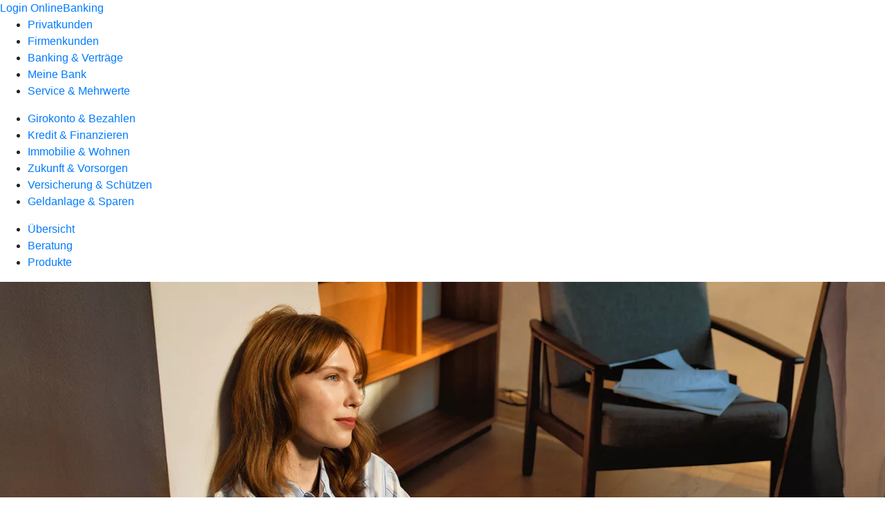

--- FILE ---
content_type: image/svg+xml
request_url: https://atruvia.scene7.com/is/content/atruvia/illu_steuern-ueberraschung-gross_polychrome
body_size: 8260
content:
<?xml version="1.0" encoding="UTF-8"?>
<svg width="162px" height="128px" viewBox="0 0 162 128" version="1.1" xmlns="http://www.w3.org/2000/svg" xmlns:xlink="http://www.w3.org/1999/xlink">
    <title>illu_steuern-ueberraschung-gross_polychrome</title>
    <defs>
        <polygon id="path-1" points="0.9887 -4.97379915e-14 134.9887 -4.97379915e-14 134.9887 127.9995 0.9887 127.9995"></polygon>
    </defs>
    <g id="Symbols" stroke="none" stroke-width="1" fill="none" fill-rule="evenodd">
        <g id="Group-92">
            <g id="Group-3" transform="translate(14.000000, 0.000000)">
                <mask id="mask-2" fill="white">
                    <use xlink:href="#path-1"></use>
                </mask>
                <g id="Clip-2"></g>
                <path d="M131,64 C131,99.347 102.347,128 67,128 C31.654,128 3,99.347 3,64 C3,28.654 31.654,0 67,0 C102.347,0 131,28.654 131,64" id="Fill-1" fill="#EEF6FB" mask="url(#mask-2)"></path>
            </g>
            <path d="M91.1772,70.9468 C91.0662,70.9468 90.9522,70.9278 90.8422,70.8888 L83.8582,68.4028 C83.3372,68.2178 83.0662,67.6448 83.2502,67.1258 C83.4362,66.6028 84.0082,66.3348 84.5282,66.5178 L91.5122,69.0048 C92.0322,69.1898 92.3042,69.7618 92.1192,70.2818 C91.9732,70.6918 91.5882,70.9468 91.1772,70.9468" id="Fill-4" fill="#FAC896"></path>
            <path d="M89.0327,74.147 C88.9217,74.147 88.8077,74.128 88.6977,74.089 L81.6487,71.581 C81.1287,71.395 80.8567,70.823 81.0417,70.303 C81.2267,69.782 81.7997,69.51 82.3187,69.696 L89.3677,72.205 C89.8877,72.39 90.1597,72.962 89.9747,73.482 C89.8287,73.892 89.4437,74.147 89.0327,74.147" id="Fill-6" fill="#FAC896"></path>
            <polygon id="Fill-8" fill="#C4DDC5" points="65.3266 70.0699 73.5386 79.0669 97.5476 87.6129 104.0316 77.9339 95.8086 68.9539 71.8006 60.4079"></polygon>
            <polygon id="Fill-10" fill="#EEF6FB" points="91.185 73.2827 84.619 83.0847 90.446 85.0857 96.979 75.3347 88.847 66.4757 82.696 64.2857"></polygon>
            <path d="M91.0746,74.3423 C90.9636,74.3423 90.8496,74.3233 90.7396,74.2843 L79.6766,70.3473 C79.5216,70.2913 79.3836,70.1993 79.2726,70.0783 L71.0616,61.0813 C70.6886,60.6743 70.7186,60.0413 71.1266,59.6693 C71.5336,59.2963 72.1666,59.3253 72.5386,59.7343 L80.5816,68.5463 L91.4096,72.4003 C91.9296,72.5853 92.2016,73.1573 92.0166,73.6773 C91.8706,74.0873 91.4856,74.3423 91.0746,74.3423" id="Fill-12" fill="#9AC5B1"></path>
            <path d="M104.02,78.9507 C103.908,78.9507 103.794,78.9317 103.685,78.8927 L96.655,76.3897 C96.134,76.2047 95.863,75.6327 96.047,75.1127 C96.233,74.5917 96.804,74.3197 97.325,74.5057 L100.58,75.6647 L95.071,69.6277 C94.698,69.2207 94.727,68.5877 95.135,68.2157 C95.543,67.8427 96.175,67.8707 96.547,68.2797 L104.758,77.2767 C105.068,77.6157 105.107,78.1217 104.853,78.5047 C104.664,78.7897 104.347,78.9507 104.02,78.9507" id="Fill-14" fill="#9AC5B1"></path>
            <path d="M88.8979,77.5064 C88.7869,77.5064 88.6729,77.4874 88.5629,77.4484 L77.5459,73.5274 C77.3919,73.4714 77.2529,73.3794 77.1429,73.2584 L68.9309,64.2614 C68.5579,63.8544 68.5869,63.2214 68.9959,62.8494 C69.4029,62.4764 70.0359,62.5044 70.4079,62.9134 L78.4519,71.7264 L89.2329,75.5644 C89.7529,75.7494 90.0249,76.3214 89.8399,76.8414 C89.6939,77.2514 89.3089,77.5064 88.8979,77.5064" id="Fill-16" fill="#9AC5B1"></path>
            <path d="M101.8901,82.1304 C101.7791,82.1304 101.6651,82.1114 101.5551,82.0724 L94.6021,79.5984 C94.0811,79.4124 93.8101,78.8404 93.9941,78.3204 C94.1801,77.7994 94.7531,77.5274 95.2721,77.7134 L102.2251,80.1884 C102.7451,80.3734 103.0171,80.9454 102.8321,81.4654 C102.6861,81.8754 102.3011,82.1304 101.8901,82.1304" id="Fill-18" fill="#9AC5B1"></path>
            <path d="M86.7661,80.774 C86.6551,80.774 86.5411,80.755 86.4311,80.716 L75.3681,76.779 C75.2131,76.723 75.0751,76.631 74.9641,76.51 L66.7531,67.513 C66.3801,67.106 66.4101,66.473 66.8181,66.101 C67.2251,65.728 67.8581,65.756 68.2301,66.166 L76.2731,74.978 L87.1011,78.832 C87.6211,79.017 87.8931,79.589 87.7081,80.109 C87.5621,80.519 87.1771,80.774 86.7661,80.774" id="Fill-20" fill="#9AC5B1"></path>
            <path d="M99.7114,85.3824 C99.6004,85.3824 99.4864,85.3634 99.3764,85.3244 L92.3384,82.8194 C91.8174,82.6334 91.5464,82.0614 91.7314,81.5414 C91.9164,81.0204 92.4894,80.7504 93.0084,80.9344 L100.0464,83.4404 C100.5664,83.6254 100.8384,84.1974 100.6534,84.7174 C100.5074,85.1274 100.1224,85.3824 99.7114,85.3824" id="Fill-22" fill="#9AC5B1"></path>
            <path d="M97.5473,88.6128 C97.4363,88.6128 97.3223,88.5938 97.2123,88.5548 L73.2033,80.0088 C73.0493,79.9538 72.9103,79.8618 72.8003,79.7408 L64.5883,70.7438 C64.2153,70.3368 64.2443,69.7038 64.6523,69.3318 C65.0603,68.9588 65.6933,68.9878 66.0653,69.3958 L74.1093,78.2088 L97.8823,86.6708 C98.4023,86.8558 98.6743,87.4278 98.4893,87.9478 C98.3433,88.3578 97.9583,88.6128 97.5473,88.6128" id="Fill-24" fill="#9AC5B1"></path>
            <path d="M90.4448,86.0855 C90.2538,86.0855 90.0598,86.0305 89.8888,85.9165 C89.4298,85.6085 89.3078,84.9875 89.6148,84.5285 L95.7378,75.3905 L87.9028,67.0915 C87.5238,66.6895 87.5428,66.0575 87.9438,65.6775 C88.3448,65.2995 88.9778,65.3175 89.3578,65.7185 L97.7398,74.5975 C98.0598,74.9375 98.1028,75.4525 97.8428,75.8405 L91.2768,85.6425 C91.0838,85.9305 90.7668,86.0855 90.4448,86.0855" id="Fill-26" fill="#9AC5B1"></path>
            <path d="M84.7416,83.8999 C84.5506,83.8999 84.3566,83.8449 84.1856,83.7309 C83.7266,83.4229 83.6046,82.8019 83.9116,82.3429 L89.9106,73.3889 L82.0756,65.0899 C81.6966,64.6889 81.7156,64.0559 82.1166,63.6759 C82.5176,63.2979 83.1506,63.3169 83.5306,63.7169 L91.9126,72.5959 C92.2326,72.9359 92.2756,73.4519 92.0156,73.8389 L85.5736,83.4569 C85.3806,83.7449 85.0636,83.8999 84.7416,83.8999" id="Fill-28" fill="#9AC5B1"></path>
            <polygon id="Fill-30" fill="#FAC896" points="107.1782 73.3726 101.2522 81.9296 101.2262 81.9296 95.2742 73.3726 58.0282 73.3726 64.0242 81.9296 63.9802 118.5116 101.2262 118.5116 104.3162 118.5116 117.9032 118.5116 117.9032 81.9676 123.8552 73.3726"></polygon>
            <polygon id="Fill-32" fill="#FA9632" points="74.0307 118.9204 64.5717 118.9204 64.5717 81.9294 79.6267 81.9294"></polygon>
            <path d="M64.98,117.511 L100.226,117.511 L100.226,82.929 L64.98,82.929 L64.98,117.511 Z M62.98,119.511 L102.226,119.511 L102.226,80.929 L62.98,80.929 L62.98,119.511 Z" id="Fill-34" fill="#004E6D"></path>
            <path d="M64.5024,80.9292 L99.3124,80.9292 L94.7514,74.3722 L59.9414,74.3722 L64.5024,80.9292 Z M103.1404,82.9292 L63.4574,82.9292 L56.1134,72.3722 L95.7964,72.3722 L103.1404,82.9292 Z" id="Fill-36" fill="#004E6D"></path>
            <path d="M102.226,117.511 L116.903,117.511 L116.903,82.929 L102.226,82.929 L102.226,117.511 Z M100.226,119.511 L118.903,119.511 L118.903,80.929 L100.226,80.929 L100.226,119.511 Z" id="Fill-37" fill="#004E6D"></path>
            <path d="M103.1401,80.9292 L117.3801,80.9292 L121.9411,74.3722 L107.7011,74.3722 L103.1401,80.9292 Z M118.4251,82.9292 L99.3121,82.9292 L106.6561,72.3722 L125.7691,72.3722 L118.4251,82.9292 Z" id="Fill-38" fill="#004E6D"></path>
            <path d="M85.7592,96.6656 C85.7592,94.1906 84.5662,92.1846 83.0922,92.1846 C81.6192,92.1846 80.4252,94.1906 80.4252,96.6656 C80.4252,99.1406 81.6192,101.1456 83.0922,101.1456 C84.5662,101.1456 85.7592,99.1406 85.7592,96.6656" id="Fill-39" fill="#004E6D"></path>
            <path d="M87.9086,89.2271 C87.9086,89.6111 88.3526,89.9221 88.8996,89.9221 C89.4476,89.9221 89.8916,89.6111 89.8916,89.2271 C89.8916,88.8421 89.4476,88.5311 88.8996,88.5311 C88.3526,88.5311 87.9086,88.8421 87.9086,89.2271" id="Fill-40" fill="#004E6D"></path>
            <path d="M82.0776,94.5581 C82.0776,94.5581 78.0986,95.3601 76.4116,93.3541 C74.3026,90.8201 77.0486,88.5671 77.0486,88.5671 C77.0486,88.5671 74.0036,89.1041 74.0036,92.4331 C74.0036,95.7621 78.0406,97.2491 78.0406,97.2491 C78.0406,97.2491 80.2356,98.0991 82.0776,97.8861 L82.0776,94.5581 Z" id="Fill-41" fill="#004E6D"></path>
            <path d="M70.4799,100.2007 C70.2959,100.2007 70.1109,100.1497 69.9449,100.0447 C69.4789,99.7487 69.3399,99.1307 69.6369,98.6647 L73.8129,92.0927 C74.1089,91.6257 74.7279,91.4897 75.1929,91.7847 C75.6589,92.0807 75.7969,92.6987 75.5009,93.1647 L71.3249,99.7367 C71.1339,100.0367 70.8109,100.2007 70.4799,100.2007" id="Fill-42" fill="#004E6D"></path>
            <path d="M72.4496,102.8335 C72.2656,102.8335 72.0806,102.7825 71.9146,102.6775 C71.4486,102.3815 71.3096,101.7635 71.6066,101.2975 L75.4476,95.2525 C75.7436,94.7865 76.3616,94.6485 76.8276,94.9445 C77.2936,95.2405 77.4316,95.8585 77.1356,96.3245 L73.2946,102.3695 C73.1036,102.6695 72.7806,102.8335 72.4496,102.8335" id="Fill-43" fill="#004E6D"></path>
            <path d="M74.7397,105.0064 C74.5557,105.0064 74.3707,104.9554 74.2047,104.8504 C73.7377,104.5544 73.5997,103.9364 73.8967,103.4704 L78.4707,96.2724 C78.7667,95.8064 79.3857,95.6684 79.8507,95.9644 C80.3177,96.2604 80.4557,96.8784 80.1587,97.3444 L75.5847,104.5424 C75.3937,104.8424 75.0707,105.0064 74.7397,105.0064" id="Fill-44" fill="#004E6D"></path>
            <path d="M76.2934,89.2271 C76.2934,89.6111 76.7364,89.9221 77.2844,89.9221 C77.8324,89.9221 78.2754,89.6111 78.2754,89.2271 C78.2754,88.8421 77.8324,88.5311 77.2844,88.5311 C76.7364,88.5311 76.2934,88.8421 76.2934,89.2271" id="Fill-45" fill="#004E6D"></path>
            <path d="M83.9965,94.5581 C83.9965,94.5581 87.9755,95.3601 89.6625,93.3541 C91.7715,90.8201 89.0255,88.5671 89.0255,88.5671 C89.0255,88.5671 92.0705,89.1041 92.0705,92.4331 C92.0705,95.7621 88.0335,97.2491 88.0335,97.2491 C88.0335,97.2491 85.8385,98.0991 83.9965,97.8861 L83.9965,94.5581 Z" id="Fill-46" fill="#004E6D"></path>
            <path d="M95.5942,100.2007 C95.2632,100.2007 94.9402,100.0367 94.7492,99.7367 L90.5732,93.1647 C90.2772,92.6987 90.4152,92.0807 90.8812,91.7847 C91.3472,91.4897 91.9652,91.6257 92.2612,92.0927 L96.4372,98.6647 C96.7342,99.1307 96.5952,99.7487 96.1292,100.0447 C95.9632,100.1497 95.7782,100.2007 95.5942,100.2007" id="Fill-47" fill="#004E6D"></path>
            <path d="M93.6235,102.8335 C93.2925,102.8335 92.9695,102.6695 92.7785,102.3695 L88.9385,96.3245 C88.6425,95.8585 88.7805,95.2405 89.2465,94.9445 C89.7115,94.6455 90.3305,94.7865 90.6265,95.2525 L94.4665,101.2975 C94.7635,101.7635 94.6245,102.3815 94.1585,102.6775 C93.9925,102.7835 93.8075,102.8335 93.6235,102.8335" id="Fill-48" fill="#004E6D"></path>
            <path d="M91.3334,105.0064 C91.0024,105.0064 90.6794,104.8424 90.4884,104.5424 L85.9154,97.3444 C85.6184,96.8784 85.7574,96.2604 86.2234,95.9644 C86.6884,95.6684 87.3074,95.8064 87.6034,96.2724 L92.1764,103.4704 C92.4734,103.9364 92.3344,104.5544 91.8684,104.8504 C91.7024,104.9554 91.5174,105.0064 91.3334,105.0064" id="Fill-49" fill="#004E6D"></path>
            <path d="M89.7807,89.2271 C89.7807,89.6111 89.3377,89.9221 88.7897,89.9221 C88.2417,89.9221 87.7977,89.6111 87.7977,89.2271 C87.7977,88.8421 88.2417,88.5311 88.7897,88.5311 C89.3377,88.5311 89.7807,88.8421 89.7807,89.2271" id="Fill-50" fill="#004E6D"></path>
            <polygon id="Fill-51" fill="#004E6D" points="81.4516 99.1646 78.8076 104.7126 81.1216 105.3026 83.0926 101.6876 83.0926 99.9906"></polygon>
            <polygon id="Fill-52" fill="#004E6D" points="84.7328 99.1646 87.3778 104.7126 85.0638 105.3026 83.0918 101.6876 83.0918 99.9906"></polygon>
            <path d="M84.8276,93.5581 C84.8276,93.5581 84.7576,92.5431 84.9696,92.0001 C85.1816,91.4571 85.9256,89.8641 85.7596,89.2271 C85.5946,88.5891 85.2346,88.3671 85.2346,88.3671 L85.3806,87.6801 C85.3806,87.6801 84.5136,87.6841 84.1356,87.6131 C83.7576,87.5421 82.5426,87.8381 82.3776,88.2631 C82.2126,88.6891 81.7346,88.8361 81.9716,89.9221 C82.2076,91.0081 82.7266,90.7481 82.5146,91.2911 C82.3026,91.8341 81.3706,93.2441 81.3706,93.2441 C81.3706,93.2441 81.0266,94.8951 83.0926,94.9941 C85.1586,95.0931 84.8276,93.5581 84.8276,93.5581" id="Fill-53" fill="#004E6D"></path>
            <path d="M88.02,108.3931 C87.753,108.3931 87.487,108.2871 87.29,108.0771 L85.433,106.0931 C85.056,105.6901 85.077,105.0571 85.48,104.6791 C85.884,104.3041 86.516,104.3241 86.894,104.7261 L88.75,106.7091 C89.127,107.1131 89.107,107.7461 88.704,108.1231 C88.51,108.3031 88.265,108.3931 88.02,108.3931" id="Fill-54" fill="#004E6D"></path>
            <path d="M85.5004,108.9058 C85.4194,108.9058 85.3374,108.8958 85.2554,108.8758 C84.7194,108.7408 84.3954,108.1968 84.5294,107.6618 L85.1934,105.0278 C85.3284,104.4918 85.8704,104.1658 86.4074,104.3018 C86.9434,104.4368 87.2684,104.9808 87.1334,105.5158 L86.4694,108.1498 C86.3544,108.6038 85.9474,108.9058 85.5004,108.9058" id="Fill-55" fill="#004E6D"></path>
            <path d="M77.8793,108.2495 C77.6343,108.2495 77.3893,108.1605 77.1953,107.9795 C76.7923,107.6025 76.7723,106.9695 77.1493,106.5655 L79.0053,104.5815 C79.3843,104.1785 80.0153,104.1565 80.4193,104.5345 C80.8223,104.9125 80.8433,105.5455 80.4663,105.9485 L78.6093,107.9335 C78.4123,108.1435 78.1463,108.2495 77.8793,108.2495" id="Fill-56" fill="#004E6D"></path>
            <path d="M80.3989,108.7622 C79.9519,108.7622 79.5449,108.4602 79.4299,108.0062 L78.7659,105.3712 C78.6309,104.8362 78.9559,104.2922 79.4919,104.1582 C80.0259,104.0252 80.5709,104.3472 80.7059,104.8832 L81.3699,107.5182 C81.5039,108.0532 81.1799,108.5972 80.6439,108.7322 C80.5619,108.7522 80.4799,108.7622 80.3989,108.7622" id="Fill-57" fill="#004E6D"></path>
            <path d="M81.0366,90.2095 C81.0366,90.2095 80.6086,89.5335 81.0366,88.9625 C81.4656,88.3905 83.3076,88.9625 83.3076,88.9625 L83.2186,90.2095 C83.2186,90.2095 82.1716,89.7475 81.8286,89.8195 C81.3356,89.9235 81.0366,90.2095 81.0366,90.2095" id="Fill-58" fill="#004E6D"></path>
            <polygon id="Fill-59" fill="#92CEF7" points="34.5815 74.2163 35.6995 96.5823 37.1635 99.6943 36.0655 102.7433 35.2115 121.1043 43.6895 121.5303 44.0565 116.1623 50.4405 116.5903 51.9045 94.5493 51.4165 70.4753"></polygon>
            <polygon id="Fill-60" fill="#C4DDC5" points="37.3461 32.4126 19.4121 39.3666 5.3831 32.6566 3.3101 36.0726 21.4871 48.5166 32.2221 45.7106 31.0911 67.2226 32.1891 74.7256 52.9281 70.0896 52.6841 44.0436 66.6251 42.1726 77.2391 26.6796 75.0431 24.3606 62.8431 36.1946 50.1561 32.5346"></polygon>
            <polygon id="Fill-61" fill="#9AC5B1" points="19.0873 40.2202 21.3643 41.4002 38.2403 33.8762 37.2243 32.2902"></polygon>
            <polygon id="Fill-62" fill="#9AC5B1" points="74.8598 24.6665 77.1168 27.2285 67.7228 36.3775 63.7578 35.2795"></polygon>
            <polygon id="Fill-63" fill="#9AC5B1" points="37.3129 43.7583 36.2549 68.6463 37.0209 73.6673 32.7099 74.8063 31.7009 68.4833 32.5279 44.9173"></polygon>
            <polygon id="Fill-64" fill="#4A9BD7" points="51.5453 72.7525 48.3733 73.4035 49.0243 94.1435 47.5603 116.5905 50.7323 116.5905 52.1143 93.8985"></polygon>
            <polygon id="Fill-65" fill="#4A9BD7" points="44.4702 74.6236 42.3552 75.1926 42.6802 97.9656 41.6232 116.9156 44.0632 116.8336 45.1202 97.8026"></polygon>
            <polygon id="Fill-66" fill="#004E6D" points="44.4692 122.5992 33.9462 122.2982 34.9192 102.5602 36.0242 99.9092 34.6782 97.3842 33.5072 74.3492 35.5052 74.2472 36.6532 96.8372 38.2352 99.8032 36.9002 103.0072 36.0432 120.3572 42.6002 120.5442 44.0772 98.1442 43.5722 76.4562 45.5722 76.4102 46.0752 98.1862"></polygon>
            <polygon id="Fill-67" fill="#004E6D" points="51.4223 117.7993 44.2173 117.4463 44.3153 115.4483 49.5533 115.7053 50.9093 94.7293 50.3423 70.6013 52.3423 70.5543 52.9073 94.7703"></polygon>
            <polygon id="Fill-68" fill="#004E6D" points="50.0981 124.5093 34.5431 124.5093 34.9541 121.7493 49.3351 122.8313"></polygon>
            <polygon id="Fill-69" fill="#004E6D" points="56.0346 119.6597 43.8816 119.6597 44.2926 117.3427 55.2716 117.9827"></polygon>
            <path d="M52.0297,16.8384 C52.0297,16.8384 53.4527,18.0984 53.8587,20.7414 C54.6377,25.8024 50.8497,34.7314 43.5707,34.4054 C36.7387,34.1004 35.6407,25.6624 35.6407,25.6624" id="Fill-70" fill="#FADCBE"></path>
            <path d="M36.7416,26.1451 C37.1226,27.9691 38.6446,33.1841 43.6156,33.4071 C46.5126,33.5441 48.5036,31.9931 49.6846,30.6751 C52.2856,27.7771 53.2676,23.4721 52.8706,20.8941 C52.6436,19.4231 51.5956,17.9531 50.8566,17.1071 L36.7416,26.1451 Z M43.9566,35.4151 C43.8136,35.4151 43.6706,35.4121 43.5256,35.4051 C37.4586,35.1331 35.0666,28.9981 34.6496,25.7911 L34.5676,25.1631 L51.1246,14.5611 L51.6916,15.0901 C51.8026,15.1931 54.3926,17.6371 54.8466,20.5891 C55.4056,24.2131 53.8596,29.0171 51.1736,32.0111 C49.1706,34.2441 46.6826,35.4151 43.9566,35.4151 L43.9566,35.4151 Z" id="Fill-71" fill="#004E6D"></path>
            <path d="M55.892,14.0318 C55.892,14.0318 54.368,15.1098 51.745,15.0088 C48.755,14.8918 48.065,12.9338 44.852,12.6298 C42.905,12.4438 41.456,12.8738 41.456,12.8738 C41.456,12.8738 36.675,10.8098 34.239,19.5828 C32.409,26.1708 35.621,30.3998 35.621,30.3998 C35.621,30.3998 42.134,28.2738 44.079,25.0108 C46.092,21.6358 45.482,20.1728 45.482,20.1728 C45.482,20.1728 48.329,20.1328 51.115,20.9048 C51.115,20.9048 50.626,19.7248 49.792,19.2178 C49.792,19.2178 51.841,19.7418 53.635,19.0338 C55.852,18.1598 56.096,16.3498 56.096,16.3498 C55.364,16.5118 53.635,16.3498 53.635,16.3498 C53.635,16.3498 55.668,15.8018 55.892,14.0318" id="Fill-72" fill="#004E6D"></path>
            <polygon id="Fill-73" fill="#004E6D" points="31.3559 75.9361 30.0869 67.2691 30.0919 67.1691 31.1519 47.0241 21.2979 49.5991 1.9639 36.3631 4.9989 31.3641 19.4539 38.2781 37.8789 31.1331 38.6019 32.9981 19.3709 40.4561 5.7679 33.9501 4.6559 35.7831 21.6749 47.4331 33.2929 44.3971 32.0949 67.1751 33.0219 73.5141 51.9199 69.2901 51.6759 43.1691 66.0519 41.2411 75.9579 26.7811 75.0129 25.7841 63.1239 37.3161 49.0329 33.2511 49.5869 31.3301 62.5629 35.0741 75.0739 22.9381 78.5199 26.5781 67.1989 43.1041 53.6919 44.9171 53.9359 70.8891"></polygon>
            <path d="M75.3764,24.0493 C75.3764,24.0493 76.9644,20.7093 77.8134,19.2183 C78.6774,17.6983 80.7184,19.4533 80.3904,21.6463 C79.9384,24.6593 77.5614,26.9543 77.5614,26.9543 L75.3764,24.0493 Z" id="Fill-74" fill="#004E6D"></path>
            <path d="M5.0493,32.3609 C5.0493,32.3609 3.0973,29.9049 2.1183,28.6269 C1.1203,27.3239 -0.6217,29.1999 0.2253,31.0989 C1.9613,34.9909 3.4303,36.6149 3.4303,36.6149 L5.0493,32.3609 Z" id="Fill-75" fill="#004E6D"></path>
            <polygon id="Fill-76" fill="#4A9BD7" points="133.4282 33.5855 123.0142 45.3265 113.2712 52.0585 115.7862 54.6785 125.6182 52.1695 132.1562 45.2535 130.0652 70.0065 150.9292 76.5305 151.4832 73.8635 158.0472 73.8635 160.7552 51.0505 156.7352 39.7265 146.6412 32.4225"></polygon>
            <path d="M134.7143,15.6372 C134.7143,15.6372 132.0483,17.7412 131.5243,20.3872 C130.5223,25.4542 133.9553,34.6182 141.3083,34.604216 C148.2083,34.5902 149.6773,26.1312 149.6773,26.1312 L134.7143,15.6372 Z" id="Fill-77" fill="#FADCBE"></path>
            <polygon id="Fill-78" fill="#92CEF7" points="149.185 75.9976 148.139 95.8966 146.662 99.0356 147.77 102.1126 148.631 120.6386 140.077 121.0696 139.707 115.6536 132.199 115.6536 130.721 93.8046 131.377 70.4986"></polygon>
            <path d="M144.0356,33.9409 L154.5286,41.0949 C155.3766,41.6729 156.0626,42.4589 156.5236,43.3759 L158.5406,47.3949 L157.8836,42.5569 L156.4686,39.5419 L146.0666,32.4019 L144.0356,33.9409 Z" id="Fill-79" fill="#2876B5"></path>
            <polygon id="Fill-80" fill="#4A9BD7" points="132.0541 71.5689 135.2541 72.2249 134.5981 93.1509 136.0751 115.7999 132.8741 115.7999 131.4801 92.9049"></polygon>
            <polygon id="Fill-81" fill="#4A9BD7" points="139.1938 73.4566 141.3278 74.0306 140.9998 97.0086 142.0658 116.1286 139.6038 116.0466 138.5378 96.8446"></polygon>
            <polygon id="Fill-82" fill="#004E6D" points="139.2026 121.854 137.5846 97.32 138.0916 75.259 140.0916 75.306 139.5826 97.278 141.0716 119.799 147.7046 119.61 146.8406 102.094 145.4946 98.864 147.0896 95.873 148.0836 76.234 150.0816 76.335 149.0636 96.419 147.7056 98.969 148.8206 101.647 149.8026 121.551"></polygon>
            <polygon id="Fill-83" fill="#004E6D" points="131.3862 116.7574 129.8912 93.6254 130.4182 70.4764 132.4182 70.5214 131.8892 93.5834 133.2552 114.6794 139.3782 114.4284 139.4602 116.4264"></polygon>
            <path d="M141.2905,35.604 C138.3775,35.604 135.7715,34.309 133.7545,31.859 C131.1765,28.727 129.8255,23.821 130.5425,20.193 C131.1305,17.226 132.8335,15.814 132.9055,15.754 L134.1675,17.307 L133.5365,16.531 L134.1745,17.301 C134.1245,17.343 132.9445,18.361 132.5045,20.582 C131.9935,23.166 132.7995,27.551 135.2985,30.587 C136.4325,31.964 138.3915,33.604 141.2905,33.604 L141.3065,33.604 C147.2735,33.592 148.6375,26.27 148.6915,25.958 L150.6625,26.302 C150.1045,29.514 147.4325,35.592 141.3105,35.604 L141.2905,35.604 Z" id="Fill-84" fill="#004E6D"></path>
            <polygon id="Fill-85" fill="#004E6D" points="133.392 123.9136 149.086 123.9136 148.67 121.1296 134.162 122.2216"></polygon>
            <polygon id="Fill-86" fill="#004E6D" points="127.4633 118.5904 139.7263 118.5904 139.3113 116.2514 128.2333 116.8984"></polygon>
            <path d="M129.7631,13.5357 C129.7631,13.5357 131.2541,14.6877 133.9031,14.6987 C136.9201,14.7107 137.7011,12.7657 140.9531,12.5977 C142.9241,12.4947 144.3661,12.9887 144.3661,12.9887 C144.3661,12.9887 149.2741,11.1147 151.3531,20.0627 C152.9141,26.7827 149.4941,30.9077 149.4941,30.9077 C149.4941,30.9077 143.0201,28.4847 141.2001,25.1127 C139.3161,21.6237 139.9931,20.1747 139.9931,20.1747 C139.9931,20.1747 137.1251,20.0107 134.2841,20.6697 C134.2841,20.6697 134.8261,19.5017 135.6891,19.0247 C135.6891,19.0247 133.6021,19.4667 131.8231,18.6757 C129.6261,17.6987 129.4581,15.8637 129.4581,15.8637 C130.1901,16.0587 131.9391,15.9707 131.9391,15.9707 C131.9391,15.9707 129.9121,15.3287 129.7631,13.5357" id="Fill-87" fill="#004E6D"></path>
            <path d="M151.7514,77.8355 L128.9934,70.7195 L131.1354,47.7885 L126.1474,53.0665 L115.4694,55.7915 L111.7354,51.9025 L122.3404,44.5765 L130.9044,34.6385 C131.8064,33.5925 132.9834,32.8425 134.3114,32.4665 L136.2454,31.9195 L136.7904,33.8435 L134.8554,34.3905 C133.9064,34.6585 133.0644,35.1955 132.4194,35.9435 L123.5824,46.1485 L114.8064,52.2135 L116.1044,53.5645 L125.0904,51.2725 L133.6664,42.1985 L131.1364,69.2935 L150.1064,75.2265 L151.0954,68.3565 L150.1144,45.8625 L152.1124,45.7745 L153.1014,68.4565 L153.0884,68.5495 L151.7514,77.8355 Z" id="Fill-88" fill="#004E6D"></path>
            <path d="M113.3012,53.1372 C113.3012,53.1372 110.8892,54.1082 109.8312,54.6452 C108.7532,55.1932 110.4412,56.8282 112.1282,56.7242 C114.4492,56.5802 115.9192,54.9522 115.9192,54.9522 L113.3012,53.1372 Z" id="Fill-89" fill="#004E6D"></path>
            <path d="M153.8022,73.8765 C153.8022,73.8765 153.0312,77.7925 152.7642,79.2065 C152.4922,80.6475 155.1142,80.4755 155.9362,78.7375 C157.6202,75.1785 157.7992,73.6925 157.7992,73.6925 L153.8022,73.8765 Z" id="Fill-90" fill="#004E6D"></path>
            <path d="M152.8491,74.8843 L152.8241,72.8843 L156.9371,72.8333 L159.6341,51.1393 L157.2271,43.3053 C156.7011,41.5943 155.6091,40.0793 154.1511,39.0413 L145.3641,32.7853 L146.5241,31.1563 L155.3111,37.4123 C157.1241,38.7043 158.4841,40.5883 159.1391,42.7173 L161.6711,50.9613 L158.7061,74.8123 L152.8491,74.8843 Z" id="Fill-91" fill="#004E6D"></path>
        </g>
    </g>
</svg>

--- FILE ---
content_type: image/svg+xml
request_url: https://atruvia.scene7.com/is/content/atruvia/Illu_indexbeteiligung1_ruv_480
body_size: 29012
content:
<?xml version="1.0" encoding="UTF-8"?>
<svg xmlns="http://www.w3.org/2000/svg" viewBox="0 0 480 615">
  <defs>
    <style>
      .cls-1 {
        stroke: #0066b3;
        stroke-dasharray: 0 5.1748233;
      }

      .cls-1, .cls-2 {
        fill: none;
        stroke-linecap: round;
        stroke-linejoin: round;
      }

      .cls-2 {
        stroke: #002d67;
        stroke-width: 4px;
      }

      .cls-3 {
        fill: #fff;
      }

      .cls-4 {
        fill: #f60;
      }

      .cls-5 {
        fill: #002d67;
      }
    </style>
  </defs>
  <g id="Illus">
    <line class="cls-1" x1="12.839857" y1="495.09618" x2="467.160143" y2="495.09618"/>
    <g>
      <g>
        <line class="cls-2" x1="298.3361986" y1="122.7103738" x2="324.0744798" y2="122.7103738"/>
        <path class="cls-5" d="M317.3772142,132.995286c-.5117188,0-1.0234375-.1953125-1.4140625-.5859375-.78125-.78125-.78125-2.046875,0-2.828125l7.2148438-7.21875-7.2148438-7.2148438c-.78125-.78125-.78125-2.046875,0-2.828125s2.046875-.78125,2.828125,0l8.6289062,8.6289062c.78125.78125.78125,2.046875,0,2.828125l-8.6289062,8.6328125c-.390625.390625-.9023438.5859375-1.4140625.5859375Z"/>
      </g>
      <g>
        <line class="cls-2" x1="298.3361986" y1="229.314866" x2="324.0744798" y2="229.314866"/>
        <path class="cls-5" d="M317.3772142,239.599534c-.5117188,0-1.0234375-.1953125-1.4140625-.5859375-.78125-.78125-.78125-2.046875,0-2.828125l7.2148438-7.21875-7.2148438-7.2148438c-.78125-.78125-.78125-2.046875,0-2.828125s2.046875-.78125,2.828125,0l8.6289062,8.6289062c.78125.78125.78125,2.046875,0,2.828125l-8.6289062,8.6328125c-.390625.390625-.9023438.5859375-1.4140625.5859375Z"/>
      </g>
    </g>
  </g>
  <g id="Typo">
    <g>
      <path class="cls-5" d="M361.8688965,27.7998047h-2.5478516V9.0400391h2.5478516v18.7597656Z"/>
      <path class="cls-5" d="M376.876709,15.4238281c.9140625.9521484,1.3720703,2.1933594,1.3720703,3.7236328v8.6523438h-2.4082031v-8.4277344c0-.9335938-.3081055-1.6943359-.9238281-2.2822266-.6162109-.5878906-1.409668-.8818359-2.3803711-.8818359-.9335938,0-1.7124023.3037109-2.3378906.9101562s-.9379883,1.3574219-.9379883,2.2539062v8.4277344h-2.4077148v-7.8681641l-.5600586-5.5722656h2.1557617l.2241211,2.2685547h.0561523c.3916016-.8583984.9750977-1.5126953,1.75-1.9599609.7739258-.4482422,1.6938477-.671875,2.7578125-.671875,1.512207,0,2.7250977.4755859,3.6401367,1.4277344Z"/>
      <path class="cls-5" d="M395.5246582,27.7998047h-2.128418l-.2519531-2.6884766h-.0839844c-.3916016.9521484-1.003418,1.6992188-1.8339844,2.2402344s-1.8618164.8125-3.09375.8125c-1.2880859,0-2.4038086-.2939453-3.3461914-.8828125-.9428711-.5878906-1.6616211-1.4042969-2.1557617-2.4492188-.4951172-1.0449219-.7421875-2.25-.7421875-3.6123047s.2705078-2.5947266.8120117-3.6962891c.5410156-1.1005859,1.315918-1.9638672,2.3242188-2.5898438,1.0078125-.625,2.1743164-.9375,3.5-.9375,1.6611328,0,3.0141602.4384766,4.0600586,1.3154297v-7.0556641h2.4077148v13.6640625l.5322266,5.8798828ZM391.4504395,24.8457031c.7558594-.7373047,1.1342773-1.6660156,1.1342773-2.7861328v-4.2001953c-.4111328-.5410156-.9428711-.9658203-1.5961914-1.2734375-.6538086-.3085938-1.409668-.4619141-2.2680664-.4619141-1.3999023,0-2.4780273.4716797-3.2338867,1.4140625s-1.1342773,2.1513672-1.1342773,3.6259766c0,1.4375.3735352,2.5947266,1.1201172,3.4716797.746582.8779297,1.8105469,1.3164062,3.1918945,1.3164062,1.1015625,0,2.0302734-.3681641,2.7861328-1.1064453Z"/>
      <path class="cls-5" d="M411.2883301,21.8076172h-9.9399414c.0371094,1.1953125.4243164,2.1884766,1.1621094,2.9824219.7373047.7939453,1.8056641,1.1894531,3.2060547,1.1894531.8208008,0,1.5957031-.1494141,2.3237305-.4482422.7280273-.2978516,1.3442383-.6806641,1.8481445-1.1474609l1.1757812,1.7363281c-.6347656.6162109-1.418457,1.1103516-2.3515625,1.4833984-.934082.3730469-1.9418945.5605469-3.0244141.5605469-2.1835938,0-3.859375-.6445312-5.0258789-1.9326172-1.1669922-1.2880859-1.75-3.0136719-1.75-5.1796875,0-1.34375.2612305-2.5517578.7841797-3.6259766.5224609-1.0732422,1.2597656-1.9130859,2.2119141-2.5195312.9521484-.6074219,2.0532227-.9101562,3.3041992-.9101562,1.2319336,0,2.3139648.2890625,3.2475586.8671875.9335938.5791016,1.6474609,1.3867188,2.1420898,2.4228516s.7421875,2.2255859.7421875,3.5693359c0,.4111328-.019043.7285156-.0561523.9521484ZM402.4821777,17.1875c-.6435547.7470703-1.0219727,1.6621094-1.1337891,2.7441406h7.644043c-.1118164-1.1757812-.4946289-2.1132812-1.1479492-2.8134766-.6538086-.7001953-1.5400391-1.0498047-2.6601562-1.0498047-1.1577148,0-2.0581055.3730469-2.7021484,1.1191406Z"/>
      <path class="cls-5" d="M421.0046387,20.828125l4.9282227,6.9716797h-2.800293l-3.6396484-5.3759766h-.0839844l-3.6401367,5.3759766h-2.6879883l4.8999023-6.9443359-4.6201172-6.4960938h2.7719727l3.3881836,4.9570312h.0561523l3.3037109-4.9570312h2.6879883l-4.5639648,6.46875Z"/>
      <path class="cls-5" d="M437.4118652,19.5117188h-9.6879883v-2.4082031h9.6879883v2.4082031Z"/>
      <path class="cls-5" d="M329.6975098,46.8779297c.9238281.5878906,1.628418,1.4052734,2.1137695,2.4501953s.7280273,2.2490234.7280273,3.6113281c0,1.3632812-.265625,2.5957031-.7978516,3.6962891-.5317383,1.1015625-1.2929688,1.9648438-2.2817383,2.5898438-.9897461.6259766-2.1376953.9384766-3.4443359.9384766-1.5869141,0-2.902832-.4199219-3.9477539-1.2597656v6.1035156h-2.4082031v-12.7675781l-.5317383-5.8808594h2.1279297l.2519531,2.6884766h.0839844c.3920898-.9521484.9941406-1.6982422,1.8061523-2.2402344.8120117-.5410156,1.8149414-.8115234,3.0097656-.8115234,1.269043,0,2.3662109.2939453,3.2900391.8818359ZM328.9694824,56.5664062c.7373047-.9433594,1.105957-2.1328125,1.105957-3.5703125,0-1.4560547-.3637695-2.6269531-1.0917969-3.5146484-.7280273-.8857422-1.7548828-1.3291016-3.0800781-1.3291016-1.0830078,0-1.9926758.3681641-2.7299805,1.1054688-.737793.7373047-1.105957,1.6757812-1.105957,2.8144531v4.171875c.3920898.5410156.909668.9658203,1.5537109,1.2734375.644043.3085938,1.3862305.4619141,2.2260742.4619141,1.3442383,0,2.3842773-.4707031,3.1220703-1.4130859Z"/>
      <path class="cls-5" d="M346.8752441,59.7998047h-2.1279297l-.2519531-2.6601562h-.0839844c-.3735352.9707031-.9658203,1.7177734-1.777832,2.2402344s-1.8061523.7841797-2.9824219.7841797c-1.2504883,0-2.2539062-.359375-3.0097656-1.078125s-1.1342773-1.6660156-1.1342773-2.8417969c0-1.3066406.4711914-2.328125,1.4140625-3.0664062.9423828-.7373047,2.2446289-1.1054688,3.90625-1.1054688,1.0263672,0,2.0625.1396484,3.1079102.4199219v-1.1484375c0-.9707031-.2709961-1.75-.8120117-2.3378906-.5415039-.5878906-1.2597656-.8818359-2.1557617-.8818359-.8032227,0-1.4702148.1679688-2.0024414.5039062-.5317383.3359375-.984375.8583984-1.3579102,1.5673828l-1.8198242-1.0351562c.4477539-1.0263672,1.1245117-1.8105469,2.0297852-2.3525391.9052734-.5410156,1.9833984-.8115234,3.234375-.8115234,1.6611328,0,2.9628906.4755859,3.9057617,1.4277344.9423828.9521484,1.4140625,2.2587891,1.4140625,3.9199219v2.7158203l.5039062,5.7402344ZM342.0734863,57.5878906c.5688477-.3359375,1.0219727-.7890625,1.3579102-1.3583984s.5039062-1.1894531.5039062-1.8613281c-.4667969-.1494141-.9238281-.2617188-1.3720703-.3369141-.4477539-.0742188-.9799805-.1113281-1.5957031-.1113281-.9897461,0-1.7548828.1816406-2.2963867.5458984s-.8120117.8818359-.8120117,1.5537109c0,1.3818359.7841797,2.0722656,2.3520508,2.0722656.6723633,0,1.2924805-.1679688,1.8623047-.5039062Z"/>
      <path class="cls-5" d="M358.3273926,46.1357422l-.1962891,2.3242188c-.4106445-.1123047-.8217773-.1679688-1.2319336-.1679688-.9521484,0-1.7358398.3310547-2.3520508.9941406-.6157227.6630859-.9238281,1.5253906-.9238281,2.5898438v7.9238281h-2.4082031v-7.8681641l-.5600586-5.5722656h2.2119141l.2241211,2.5205078h.0561523c.2421875-.8583984.7138672-1.5537109,1.4140625-2.0859375.699707-.5322266,1.5351562-.7978516,2.5058594-.7978516.4291992,0,.8491211.046875,1.2602539.1396484Z"/>
      <path class="cls-5" d="M369.0227051,48.515625h-4.5078125v7.1679688c0,.7099609.1772461,1.2597656.5322266,1.6523438.3540039.3916016.8769531.5878906,1.5678711.5878906.597168,0,1.1943359-.1494141,1.7919922-.4482422l.6157227,2.0166016c-.8212891.4101562-1.7265625.6152344-2.7158203.6152344-1.3066406,0-2.3334961-.3535156-3.0800781-1.0634766-.746582-.7089844-1.1201172-1.7177734-1.1201172-3.0244141v-7.5039062h-2.2675781v-2.15625h2.2675781v-3.8632812h2.4082031v3.8632812h4.5078125v2.15625Z"/>
      <path class="cls-5" d="M372.2287598,43.2099609c-.3266602-.3261719-.4897461-.7236328-.4897461-1.1904297,0-.4658203.1582031-.8583984.4760742-1.1757812.3168945-.3173828.7182617-.4755859,1.2041016-.4755859.4848633,0,.8862305.1582031,1.2036133.4755859s.4760742.7099609.4760742,1.1757812c0,.4667969-.1586914.8642578-.4760742,1.1904297-.3173828.3271484-.71875.4892578-1.2036133.4892578-.4667969,0-.8637695-.1621094-1.1904297-.4892578ZM374.6228027,59.7998047h-2.4077148v-13.4404297h2.4077148v13.4404297Z"/>
      <path class="cls-5" d="M378.2624512,59.7998047v-1.9882812l6.9438477-9.2119141v-.0839844h-6.6079102v-2.15625h9.7441406v1.9326172l-6.8320312,9.2119141v.0839844h7.0561523v2.2119141h-10.3041992Z"/>
      <path class="cls-5" d="M392.3039551,43.2099609c-.3266602-.3261719-.4897461-.7236328-.4897461-1.1904297,0-.4658203.1582031-.8583984.4760742-1.1757812.3168945-.3173828.7182617-.4755859,1.2041016-.4755859.4848633,0,.8862305.1582031,1.2036133.4755859s.4760742.7099609.4760742,1.1757812c0,.4667969-.1586914.8642578-.4760742,1.1904297-.3173828.3271484-.71875.4892578-1.2036133.4892578-.4667969,0-.8637695-.1621094-1.1904297-.4892578ZM394.697998,59.7998047h-2.4077148v-13.4404297h2.4077148v13.4404297Z"/>
      <path class="cls-5" d="M409.6081543,46.8779297c.9238281.5878906,1.628418,1.4052734,2.1137695,2.4501953s.7280273,2.2490234.7280273,3.6113281c0,1.3632812-.265625,2.5957031-.7978516,3.6962891-.5317383,1.1015625-1.2929688,1.9648438-2.2817383,2.5898438-.9897461.6259766-2.1376953.9384766-3.4443359.9384766-1.5869141,0-2.902832-.4199219-3.9477539-1.2597656v6.1035156h-2.4082031v-12.7675781l-.5317383-5.8808594h2.1279297l.2519531,2.6884766h.0839844c.3920898-.9521484.9941406-1.6982422,1.8061523-2.2402344.8120117-.5410156,1.8149414-.8115234,3.0097656-.8115234,1.269043,0,2.3662109.2939453,3.2900391.8818359ZM408.880127,56.5664062c.7373047-.9433594,1.105957-2.1328125,1.105957-3.5703125,0-1.4560547-.3637695-2.6269531-1.0917969-3.5146484-.7280273-.8857422-1.7548828-1.3291016-3.0800781-1.3291016-1.0830078,0-1.9926758.3681641-2.7299805,1.1054688-.737793.7373047-1.105957,1.6757812-1.105957,2.8144531v4.171875c.3920898.5410156.909668.9658203,1.5537109,1.2734375.644043.3085938,1.3862305.4619141,2.2260742.4619141,1.3442383,0,2.3842773-.4707031,3.1220703-1.4130859Z"/>
      <path class="cls-5" d="M426.7858887,59.7998047h-2.1279297l-.2519531-2.6601562h-.0839844c-.3735352.9707031-.9658203,1.7177734-1.777832,2.2402344s-1.8061523.7841797-2.9824219.7841797c-1.2504883,0-2.2539062-.359375-3.0097656-1.078125s-1.1342773-1.6660156-1.1342773-2.8417969c0-1.3066406.4711914-2.328125,1.4140625-3.0664062.9423828-.7373047,2.2446289-1.1054688,3.90625-1.1054688,1.0263672,0,2.0625.1396484,3.1079102.4199219v-1.1484375c0-.9707031-.2709961-1.75-.8120117-2.3378906-.5415039-.5878906-1.2597656-.8818359-2.1557617-.8818359-.8032227,0-1.4702148.1679688-2.0024414.5039062-.5317383.3359375-.984375.8583984-1.3579102,1.5673828l-1.8198242-1.0351562c.4477539-1.0263672,1.1245117-1.8105469,2.0297852-2.3525391.9052734-.5410156,1.9833984-.8115234,3.234375-.8115234,1.6611328,0,2.9628906.4755859,3.9057617,1.4277344.9423828.9521484,1.4140625,2.2587891,1.4140625,3.9199219v2.7158203l.5039062,5.7402344ZM421.9841309,57.5878906c.5688477-.3359375,1.0219727-.7890625,1.3579102-1.3583984s.5039062-1.1894531.5039062-1.8613281c-.4667969-.1494141-.9238281-.2617188-1.3720703-.3369141-.4477539-.0742188-.9799805-.1113281-1.5957031-.1113281-.9897461,0-1.7548828.1816406-2.2963867.5458984s-.8120117.8818359-.8120117,1.5537109c0,1.3818359.7841797,2.0722656,2.3520508,2.0722656.6723633,0,1.2924805-.1679688,1.8623047-.5039062Z"/>
      <path class="cls-5" d="M438.4616699,48.515625h-4.5078125v7.1679688c0,.7099609.1772461,1.2597656.5322266,1.6523438.3540039.3916016.8769531.5878906,1.5678711.5878906.597168,0,1.1943359-.1494141,1.7919922-.4482422l.6157227,2.0166016c-.8212891.4101562-1.7265625.6152344-2.7158203.6152344-1.3066406,0-2.3334961-.3535156-3.0800781-1.0634766-.746582-.7089844-1.1201172-1.7177734-1.1201172-3.0244141v-7.5039062h-2.2675781v-2.15625h2.2675781v-3.8632812h2.4082031v3.8632812h4.5078125v2.15625Z"/>
      <path class="cls-5" d="M441.6677246,43.2099609c-.3266602-.3261719-.4897461-.7236328-.4897461-1.1904297,0-.4658203.1582031-.8583984.4760742-1.1757812.3168945-.3173828.7182617-.4755859,1.2041016-.4755859.4848633,0,.8862305.1582031,1.2036133.4755859s.4760742.7099609.4760742,1.1757812c0,.4667969-.1586914.8642578-.4760742,1.1904297-.3173828.3271484-.71875.4892578-1.2036133.4892578-.4667969,0-.8637695-.1621094-1.1904297-.4892578ZM444.0617676,59.7998047h-2.4077148v-13.4404297h2.4077148v13.4404297Z"/>
      <path class="cls-5" d="M448.6818848,49.4121094c.5410156-1.0644531,1.315918-1.8994141,2.3242188-2.5058594,1.0078125-.6074219,2.1835938-.9101562,3.527832-.9101562,1.34375,0,2.5151367.3027344,3.5141602.9101562.9980469.6064453,1.7680664,1.4414062,2.3100586,2.5058594.5410156,1.0634766.8120117,2.2773438.8120117,3.6396484,0,1.34375-.2758789,2.5576172-.8261719,3.6396484-.5507812,1.0830078-1.3256836,1.9326172-2.3242188,2.5488281-.9985352.6152344-2.1606445.9238281-3.4858398.9238281-1.3442383,0-2.5200195-.3037109-3.527832-.9101562-1.0083008-.6064453-1.7832031-1.4511719-2.3242188-2.5341797-.5415039-1.0820312-.8120117-2.3056641-.8120117-3.6679688s.2705078-2.5761719.8120117-3.6396484ZM457.6276855,49.5234375c-.71875-.9140625-1.75-1.3710938-3.09375-1.3710938-1.3442383,0-2.3798828.4521484-3.1079102,1.3574219-.7280273.90625-1.0922852,2.0859375-1.0922852,3.5419922s.3642578,2.6367188,1.0922852,3.5419922c.7280273.90625,1.7636719,1.3583984,3.1079102,1.3583984,1.34375,0,2.375-.4580078,3.09375-1.3720703s1.078125-2.0908203,1.078125-3.5283203-.359375-2.6132812-1.078125-3.5283203Z"/>
      <path class="cls-5" d="M475.1418457,47.4238281c.9140625.9521484,1.3720703,2.1933594,1.3720703,3.7236328v8.6523438h-2.4082031v-8.4277344c0-.9335938-.3081055-1.6943359-.9238281-2.2822266-.6162109-.5878906-1.409668-.8818359-2.3803711-.8818359-.9335938,0-1.7124023.3037109-2.3378906.9101562s-.9379883,1.3574219-.9379883,2.2539062v8.4277344h-2.4077148v-7.8681641l-.5600586-5.5722656h2.1557617l.2241211,2.2685547h.0561523c.3916016-.8583984.9750977-1.5126953,1.75-1.9599609.7739258-.4482422,1.6938477-.671875,2.7578125-.671875,1.512207,0,2.7250977.4755859,3.6401367,1.4277344Z"/>
      <path class="cls-5" d="M357.7111816,79.2832031c.7744141.859375,1.1621094,1.9882812,1.1621094,3.3886719v9.1279297h-2.4082031v-8.8759766c0-.8212891-.2475586-1.4794922-.7416992-1.9746094-.4951172-.4941406-1.152832-.7412109-1.9741211-.7412109-.765625,0-1.3999023.2568359-1.9038086.7695312-.5043945.5136719-.7563477,1.1621094-.7563477,1.9462891v8.8759766h-2.4077148v-8.8759766c0-.8212891-.2475586-1.4794922-.7421875-1.9746094-.4946289-.4941406-1.1435547-.7412109-1.9458008-.7412109-.765625,0-1.4047852.2519531-1.9179688.7558594-.5136719.5039062-.7700195,1.1572266-.7700195,1.9599609v8.8759766h-2.4082031v-8.2041016l-.5317383-5.2363281h2.1279297l.2241211,2.0449219h.027832c.3544922-.7841797.8681641-1.3818359,1.5400391-1.7929688.671875-.4101562,1.4931641-.6152344,2.4638672-.6152344.8398438,0,1.5864258.2148438,2.2402344.6435547.652832.4296875,1.1381836,1.0175781,1.4555664,1.7646484h.0844727c.3359375-.7841797.862793-1.3818359,1.581543-1.7929688.71875-.4101562,1.5541992-.6152344,2.5063477-.6152344,1.2880859,0,2.3188477.4296875,3.09375,1.2871094Z"/>
      <path class="cls-5" d="M363.4787598,75.2099609c-.3266602-.3261719-.4897461-.7236328-.4897461-1.1904297,0-.4658203.1582031-.8583984.4760742-1.1757812.3168945-.3173828.7182617-.4755859,1.2041016-.4755859.4848633,0,.8862305.1582031,1.2036133.4755859s.4760742.7099609.4760742,1.1757812c0,.4667969-.1586914.8642578-.4760742,1.1904297-.3173828.3271484-.71875.4892578-1.2036133.4892578-.4667969,0-.8637695-.1621094-1.1904297-.4892578ZM365.8728027,91.7998047h-2.4077148v-13.4404297h2.4077148v13.4404297Z"/>
      <path class="cls-5" d="M378.2487793,80.515625h-4.5078125v7.1679688c0,.7099609.1772461,1.2597656.5322266,1.6523438.3540039.3916016.8769531.5878906,1.5678711.5878906.597168,0,1.1943359-.1494141,1.7919922-.4482422l.6157227,2.0166016c-.8212891.4101562-1.7265625.6152344-2.7158203.6152344-1.3066406,0-2.3334961-.3535156-3.0800781-1.0634766-.746582-.7089844-1.1201172-1.7177734-1.1201172-3.0244141v-7.5039062h-2.2675781v-2.15625h2.2675781v-3.8632812h2.4082031v3.8632812h4.5078125v2.15625Z"/>
      <path class="cls-5" d="M400.4807129,73.0400391v2.2958984h-6.1040039v16.4638672h-2.5200195v-16.4638672h-6.1318359v-2.2958984h14.7558594Z"/>
      <path class="cls-5" d="M412.435791,91.7998047h-2.15625l-.2236328-2.2685547h-.0561523c-.3920898.859375-.9658203,1.5126953-1.722168,1.9609375-.7558594.4472656-1.6567383.671875-2.7016602.671875-1.4560547,0-2.637207-.4765625-3.5419922-1.4277344-.9057617-.953125-1.3583984-2.1845703-1.3583984-3.6962891v-8.6806641h2.4082031v8.4570312c0,.9140625.2939453,1.6650391.8818359,2.2539062.5883789.5878906,1.3579102.8818359,2.3100586.8818359.9145508,0,1.675293-.2988281,2.2822266-.8964844.6064453-.5966797.909668-1.34375.909668-2.2392578v-8.4570312h2.4082031v7.8398438l.5600586,5.6005859Z"/>
      <path class="cls-5" d="M423.9997559,78.1357422l-.1962891,2.3242188c-.4106445-.1123047-.8217773-.1679688-1.2319336-.1679688-.9521484,0-1.7358398.3310547-2.3520508.9941406-.6157227.6630859-.9238281,1.5253906-.9238281,2.5898438v7.9238281h-2.4082031v-7.8681641l-.5600586-5.5722656h2.2119141l.2241211,2.5205078h.0561523c.2421875-.8583984.7138672-1.5537109,1.4140625-2.0859375.699707-.5322266,1.5351562-.7978516,2.5058594-.7978516.4291992,0,.8491211.046875,1.2602539.1396484Z"/>
      <path class="cls-5" d="M437.1037598,78.8916016c.8959961.5976562,1.5820312,1.4189453,2.0581055,2.4638672.4760742,1.0458984.7138672,2.2314453.7138672,3.5566406,0,1.4179688-.2709961,2.6738281-.8120117,3.765625-.5415039,1.0917969-1.3300781,1.9462891-2.3662109,2.5625-1.0356445.6152344-2.2817383.9238281-3.737793.9238281-2.2026367,0-4.1816406-.625-5.9360352-1.8759766v-18.0322266h2.4082031v8.0361328h.0839844c.4291992-.6533203,1.0029297-1.1992188,1.7216797-1.6376953.71875-.4394531,1.6191406-.6582031,2.7021484-.6582031,1.2133789,0,2.2680664.2988281,3.1640625.8955078ZM436.3059082,88.59375c.7368164-.9052734,1.105957-2.1230469,1.105957-3.6542969,0-1.4365234-.3500977-2.5986328-1.050293-3.4853516-.699707-.8867188-1.7036133-1.3300781-3.0097656-1.3300781-.7094727,0-1.362793.1728516-1.9599609.5175781-.5976562.3457031-1.0737305.8173828-1.4282227,1.4140625-.3544922.5976562-.5317383,1.2607422-.5317383,1.9882812v4.8994141c.4848633.3554688,1.0029297.6123047,1.5537109.7705078.550293.1591797,1.2084961.2382812,1.9741211.2382812,1.4931641,0,2.6083984-.4521484,3.3461914-1.3583984Z"/>
      <path class="cls-5" d="M443.5710449,81.4121094c.5410156-1.0644531,1.315918-1.8994141,2.3242188-2.5058594,1.0078125-.6074219,2.1835938-.9101562,3.527832-.9101562,1.34375,0,2.5151367.3027344,3.5141602.9101562.9980469.6064453,1.7680664,1.4414062,2.3100586,2.5058594.5410156,1.0634766.8120117,2.2773438.8120117,3.6396484,0,1.34375-.2758789,2.5576172-.8261719,3.6396484-.5507812,1.0830078-1.3256836,1.9326172-2.3242188,2.5488281-.9985352.6152344-2.1606445.9238281-3.4858398.9238281-1.3442383,0-2.5200195-.3037109-3.527832-.9101562-1.0083008-.6064453-1.7832031-1.4511719-2.3242188-2.5341797-.5415039-1.0820312-.8120117-2.3056641-.8120117-3.6679688s.2705078-2.5761719.8120117-3.6396484ZM452.5168457,81.5234375c-.71875-.9140625-1.75-1.3710938-3.09375-1.3710938-1.3442383,0-2.3798828.4521484-3.1079102,1.3574219-.7280273.90625-1.0922852,2.0859375-1.0922852,3.5419922s.3642578,2.6367188,1.0922852,3.5419922c.7280273.90625,1.7636719,1.3583984,3.1079102,1.3583984,1.34375,0,2.375-.4580078,3.09375-1.3720703s1.078125-2.0908203,1.078125-3.5283203-.359375-2.6132812-1.078125-3.5283203Z"/>
    </g>
    <g>
      <path class="cls-5" d="M27.1450195,521.4257812l2.1201172,2.8193359-1.199707.9003906-2-2.8603516-2.0200195,2.8398438-1.2202148-.8798828,2.1401367-2.7802734-3.3798828-1.0195312.4799805-1.4394531,3.3198242,1.1601562-.0800781-3.5h1.5l-.0800781,3.5,3.3203125-1.1601562.4599609,1.4394531-3.3603516.9804688Z"/>
      <path class="cls-5" d="M42.0449219,524.3554688c.3999023.5400391.6000977,1.1699219.6000977,1.8896484,0,.7070312-.1767578,1.3505859-.5297852,1.9306641-.3535156.5800781-.8769531,1.0390625-1.5703125,1.3798828-.6933594.3398438-1.5332031.5097656-2.5200195.5097656h-4.699707v-13.3994141h4.7797852c.8798828,0,1.6333008.1523438,2.2602539.4589844.6264648.3076172,1.0961914.7207031,1.409668,1.2402344.3134766.5205078.4702148,1.1074219.4702148,1.7597656,0,.640625-.1669922,1.2275391-.5,1.7607422-.3334961.5332031-.8134766.9462891-1.4399414,1.2392578.7597656.2802734,1.3398438.6904297,1.7397461,1.2304688ZM35.1450195,518.2851562v4.1601562h2.8999023c.8266602,0,1.4433594-.1962891,1.8500977-.5898438.4067383-.3925781.6098633-.8828125.6098633-1.4697266,0-.6132812-.203125-1.1171875-.6098633-1.5107422-.4067383-.3925781-1.0234375-.5898438-1.8500977-.5898438h-2.8999023ZM37.9648438,528.4052734c.9599609,0,1.6733398-.2060547,2.1401367-.6201172.4667969-.4130859.7001953-.9394531.7001953-1.5800781,0-.6396484-.2333984-1.1699219-.7001953-1.5898438s-1.1801758-.6298828-2.1401367-.6298828h-2.8198242v4.4199219h2.8198242Z"/>
      <path class="cls-5" d="M53.6049805,525.7851562h-7.1000977c.0263672.8535156.3032227,1.5634766.8300781,2.1308594.5263672.5664062,1.2900391.8496094,2.2900391.8496094.5864258,0,1.1396484-.1064453,1.659668-.3203125.5200195-.2128906.9599609-.4863281,1.3203125-.8203125l.8398438,1.2402344c-.4536133.4404297-1.0136719.7939453-1.6801758,1.0605469-.6665039.265625-1.3867188.3994141-2.159668.3994141-1.5600586,0-2.7568359-.4599609-3.590332-1.3798828s-1.25-2.1533203-1.25-3.7001953c0-.9599609.1865234-1.8232422.5600586-2.5898438.3730469-.7666016.8999023-1.3662109,1.5800781-1.7998047s1.4667969-.6503906,2.3598633-.6503906c.8803711,0,1.6533203.2070312,2.3203125.6201172.6665039.4130859,1.1762695.9902344,1.5297852,1.7304688.3530273.7392578.5302734,1.5898438.5302734,2.5498047,0,.2929688-.0136719.5195312-.0400391.6796875ZM47.3149414,522.4853516c-.4599609.5332031-.7299805,1.1865234-.8100586,1.9599609h5.4599609c-.0800781-.8398438-.3535156-1.5097656-.8198242-2.0097656-.4672852-.5-1.1000977-.75-1.9003906-.75-.8266602,0-1.4697266.2666016-1.9296875.7998047Z"/>
      <path class="cls-5" d="M56.3349609,518.2148438c-.2333984-.2324219-.3496094-.515625-.3496094-.8496094,0-.3330078.112793-.6132812.3398438-.8398438.2265625-.2265625.5131836-.3398438.8598633-.3398438s.6333008.1132812.8603516.3398438c.2265625.2265625.3398438.5068359.3398438.8398438,0,.3339844-.1132812.6171875-.3398438.8496094-.2270508.234375-.5136719.3505859-.8603516.3505859-.3334961,0-.6166992-.1162109-.8500977-.3505859ZM58.0454102,530.0654297h-1.7202148v-9.6005859h1.7202148v9.6005859Z"/>
      <path class="cls-5" d="M61.324707,527.8056641c.8134766.6533203,1.7802734.9794922,2.8999023.9794922.5732422,0,1.0131836-.1132812,1.3203125-.3398438.3066406-.2265625.4599609-.5400391.4599609-.9394531,0-.3203125-.097168-.5839844-.2900391-.7910156-.1933594-.2060547-.4902344-.3896484-.8901367-.5488281l-1.6396484-.6210938c-.7602539-.3066406-1.3237305-.6621094-1.6904297-1.0693359s-.5498047-.9365234-.5498047-1.5898438c0-.7734375.2866211-1.4130859.8598633-1.9208984.5732422-.5058594,1.3603516-.7597656,2.3603516-.7597656.7329102,0,1.402832.1035156,2.0097656.3105469.6064453.2070312,1.1166992.4902344,1.5297852.8496094l-.6796875,1.2802734c-.3598633-.2802734-.7900391-.5068359-1.2900391-.6806641-.5-.1728516-1.0234375-.2597656-1.5698242-.2597656-.4936523,0-.8637695.1035156-1.1103516.3105469s-.3696289.4697266-.3696289.7900391c0,.3193359.0898438.5664062.2695312.7392578.1801758.1738281.503418.3476562.9702148.5205078l1.5600586.6201172c.7998047.3066406,1.3798828.6699219,1.7397461,1.0898438.3603516.4199219.5400391.9765625.5400391,1.6699219,0,.8798828-.3198242,1.5800781-.9599609,2.0996094-.6396484.5205078-1.5.7802734-2.5800781.7802734-.7597656,0-1.456543-.1064453-2.0898438-.3193359-.6333008-.2138672-1.1699219-.5-1.6098633-.8603516l.7998047-1.3398438Z"/>
      <path class="cls-5" d="M77.7148438,520.8359375c.6601562.4199219,1.1630859,1.0029297,1.5097656,1.75.3466797.7460938.5200195,1.6064453.5200195,2.5800781,0,.9726562-.1899414,1.8525391-.5698242,2.6396484-.3798828.7861328-.9233398,1.4033203-1.6298828,1.8496094-.7070312.4462891-1.5268555.6699219-2.4599609.6699219-1.1337891,0-2.0737305-.2998047-2.8203125-.8994141v4.359375h-1.7197266v-9.1191406l-.3798828-4.2011719h1.5200195l.1796875,1.9208984h.0600586c.2802734-.6806641.7099609-1.2138672,1.2900391-1.6005859s1.2963867-.5800781,2.1499023-.5800781c.9067383,0,1.6899414.2109375,2.3500977.6308594ZM77.1948242,527.7558594c.5263672-.6738281.7900391-1.5234375.7900391-2.5507812,0-1.0390625-.2602539-1.8759766-.7797852-2.5097656-.5200195-.6328125-1.2539062-.9501953-2.2001953-.9501953-.7734375,0-1.4233398.2636719-1.9501953.7900391-.5268555.5273438-.7900391,1.1972656-.7900391,2.0097656v2.9804688c.2802734.3867188.6503906.6894531,1.1103516.9101562.4599609.2197266.9897461.3300781,1.5898438.3300781.9599609,0,1.703125-.3369141,2.2299805-1.0097656Z"/>
      <path class="cls-5" d="M82.4741211,518.2148438c-.2333984-.2324219-.3496094-.515625-.3496094-.8496094,0-.3330078.112793-.6132812.3398438-.8398438.2265625-.2265625.5131836-.3398438.8598633-.3398438s.6333008.1132812.8603516.3398438c.2265625.2265625.3398438.5068359.3398438.8398438,0,.3339844-.1132812.6171875-.3398438.8496094-.2270508.234375-.5136719.3505859-.8603516.3505859-.3334961,0-.6166992-.1162109-.8500977-.3505859ZM84.1845703,530.0654297h-1.7202148v-9.6005859h1.7202148v9.6005859Z"/>
      <path class="cls-5" d="M95.7441406,525.7851562h-7.1000977c.0263672.8535156.3032227,1.5634766.8300781,2.1308594.5263672.5664062,1.2900391.8496094,2.2900391.8496094.5864258,0,1.1396484-.1064453,1.659668-.3203125.5200195-.2128906.9599609-.4863281,1.3203125-.8203125l.8398438,1.2402344c-.4536133.4404297-1.0136719.7939453-1.6801758,1.0605469-.6665039.265625-1.3867188.3994141-2.159668.3994141-1.5600586,0-2.7568359-.4599609-3.590332-1.3798828s-1.25-2.1533203-1.25-3.7001953c0-.9599609.1865234-1.8232422.5600586-2.5898438.3730469-.7666016.8999023-1.3662109,1.5800781-1.7998047s1.4667969-.6503906,2.3598633-.6503906c.8803711,0,1.6533203.2070312,2.3203125.6201172.6665039.4130859,1.1762695.9902344,1.5297852,1.7304688.3530273.7392578.5302734,1.5898438.5302734,2.5498047,0,.2929688-.0136719.5195312-.0400391.6796875ZM89.4541016,522.4853516c-.4599609.5332031-.7299805,1.1865234-.8100586,1.9599609h5.4599609c-.0800781-.8398438-.3535156-1.5097656-.8198242-2.0097656-.4672852-.5-1.1000977-.75-1.9003906-.75-.8266602,0-1.4697266.2666016-1.9296875.7998047Z"/>
      <path class="cls-5" d="M98.4238281,516.1054688h1.7202148v10.9003906c0,.546875.1298828.9697266.3896484,1.2695312.2602539.2998047.6367188.4501953,1.1303711.4501953.3730469,0,.699707-.0595703.9799805-.1806641l.199707,1.4609375c-.4399414.1855469-.9399414.2792969-1.5.2792969-.8935547,0-1.6035156-.2695312-2.1298828-.8095703-.5268555-.5400391-.7900391-1.2832031-.7900391-2.2304688v-11.1396484Z"/>
      <path class="cls-5" d="M112.0336914,521.2255859c.6464844.6796875.9702148,1.5595703.9702148,2.6396484v6.2001953h-1.7202148v-6.0205078c0-.6660156-.2167969-1.2089844-.6499023-1.6289062-.4335938-.4208984-.9970703-.6308594-1.6899414-.6308594-.6669922,0-1.2236328.2167969-1.6699219.6503906-.4467773.4335938-.6699219.9697266-.6699219,1.609375v6.0205078h-1.7202148v-13.9599609h1.7202148v5.5800781h.0595703c.2133789-.4003906.5703125-.7460938,1.0703125-1.0400391.5-.2929688,1.0898438-.4404297,1.7700195-.4404297,1.0400391,0,1.8828125.3398438,2.5297852,1.0205078Z"/>
      <path class="cls-5" d="M123.8237305,530.0654297h-1.5200195l-.1801758-1.8994141h-.0600586c-.2666016.6933594-.6899414,1.2265625-1.2695312,1.5996094-.5800781.3730469-1.2900391.5595703-2.1303711.5595703-.8930664,0-1.6098633-.2568359-2.1499023-.7695312-.5400391-.5136719-.8100586-1.1904297-.8100586-2.0302734,0-.9335938.3364258-1.6630859,1.0102539-2.1894531.6728516-.5273438,1.6030273-.7910156,2.7900391-.7910156.7329102,0,1.4731445.1005859,2.2197266.3007812v-.8203125c0-.6933594-.1933594-1.25-.5800781-1.6699219s-.8999023-.6298828-1.5400391-.6298828c-.5732422,0-1.0498047.1201172-1.4296875.3603516-.3798828.2392578-.7036133.6132812-.9702148,1.1191406l-1.2998047-.7402344c.3198242-.7324219.8032227-1.2929688,1.449707-1.6796875.6469727-.3867188,1.4169922-.5800781,2.3100586-.5800781,1.1865234,0,2.1166992.3398438,2.7900391,1.0205078.6733398.6796875,1.0102539,1.6132812,1.0102539,2.7998047v1.9394531l.3598633,4.1005859ZM120.3935547,528.4853516c.4067383-.2402344.7299805-.5634766.9702148-.9697266.2397461-.40625.3598633-.8496094.3598633-1.3300781-.3334961-.1064453-.6601562-.1865234-.9799805-.2402344-.3198242-.0527344-.699707-.0800781-1.1401367-.0800781-.706543,0-1.253418.1298828-1.6396484.390625-.387207.2597656-.5800781.6298828-.5800781,1.109375,0,.9873047.5600586,1.4804688,1.6796875,1.4804688.4804688,0,.9233398-.1201172,1.3300781-.3603516Z"/>
      <path class="cls-5" d="M129.3837891,517.875c-.253418.3007812-.3803711.7373047-.3803711,1.3105469v1.2792969h2.9404297v1.5410156h-2.9404297v8.0595703h-1.7197266v-8.0595703h-1.5400391v-1.5410156h1.5400391v-1.4589844c0-.9736328.2832031-1.7373047.8500977-2.2910156.5664062-.5527344,1.3027344-.8291016,2.2099609-.8291016,1,0,1.7729492.2734375,2.3198242.8193359l-.699707,1.3007812c-.4272461-.3867188-.9135742-.5800781-1.4604492-.5800781-.4931641,0-.8666992.1494141-1.1196289.4492188Z"/>
      <path class="cls-5" d="M139.5234375,522.0058594h-3.2197266v5.1191406c0,.5078125.1264648.9003906.3798828,1.1806641.2529297.2802734.6264648.4199219,1.1201172.4199219.4262695,0,.8530273-.1064453,1.2797852-.3203125l.4399414,1.4404297c-.5869141.2929688-1.2333984.4394531-1.9399414.4394531-.9335938,0-1.6669922-.2529297-2.2001953-.7597656s-.7998047-1.2265625-.7998047-2.1601562v-5.359375h-1.6201172v-1.5410156h1.6201172v-2.7597656h1.7202148v2.7597656h3.2197266v1.5410156Z"/>
      <path class="cls-5" d="M153.9833984,520.4648438h1.5200195l-.3798828,4.0410156v5.2998047c0,1.3193359-.4169922,2.3564453-1.25,3.1103516-.8334961.7519531-1.9770508,1.1289062-3.4301758,1.1289062-1.7597656,0-3.1264648-.5595703-4.0996094-1.6796875l.9799805-1.2597656c.4130859.4804688.8662109.8330078,1.3598633,1.0605469.4931641.2265625,1.0732422.3398438,1.7397461.3398438.9331055,0,1.6635742-.2441406,2.1904297-.7304688.5263672-.4863281.7895508-1.2099609.7895508-2.1699219v-1.6601562h-.0395508c-.2802734.546875-.7001953.9804688-1.2602539,1.2998047-.5600586.3203125-1.1669922.4804688-1.8198242.4804688-.8271484,0-1.5634766-.2001953-2.2099609-.6005859-.6469727-.3994141-1.1538086-.9589844-1.5200195-1.6796875-.3671875-.7197266-.550293-1.5400391-.550293-2.4599609,0-.9462891.1865234-1.7802734.5600586-2.5.3730469-.7197266.8901367-1.2802734,1.550293-1.6796875.659668-.4003906,1.409668-.6005859,2.25-.6005859.7729492,0,1.456543.1777344,2.0498047.5302734.5932617.3535156,1.0429688.8701172,1.3500977,1.5498047h.0400391l.1796875-1.8203125ZM152.6435547,527.2753906c.5063477-.5800781.7597656-1.3564453.7597656-2.3300781,0-.9863281-.25-1.7695312-.75-2.3496094s-1.1767578-.8701172-2.0297852-.8701172c-.8666992,0-1.5600586.2929688-2.0800781.8798828s-.7797852,1.3671875-.7797852,2.3398438c0,.9736328.2597656,1.75.7797852,2.3300781s1.2133789.8701172,2.0800781.8701172c.8398438,0,1.5131836-.2900391,2.0200195-.8701172Z"/>
      <path class="cls-5" d="M166.7631836,525.7851562h-7.1000977c.0263672.8535156.3032227,1.5634766.8300781,2.1308594.5263672.5664062,1.2900391.8496094,2.2900391.8496094.5864258,0,1.1396484-.1064453,1.659668-.3203125.5200195-.2128906.9599609-.4863281,1.3203125-.8203125l.8398438,1.2402344c-.4536133.4404297-1.0136719.7939453-1.6801758,1.0605469-.6665039.265625-1.3867188.3994141-2.159668.3994141-1.5600586,0-2.7568359-.4599609-3.590332-1.3798828s-1.25-2.1533203-1.25-3.7001953c0-.9599609.1865234-1.8232422.5600586-2.5898438.3730469-.7666016.8999023-1.3662109,1.5800781-1.7998047s1.4667969-.6503906,2.3598633-.6503906c.8803711,0,1.6533203.2070312,2.3203125.6201172.6665039.4130859,1.1762695.9902344,1.5297852,1.7304688.3530273.7392578.5302734,1.5898438.5302734,2.5498047,0,.2929688-.0136719.5195312-.0400391.6796875ZM160.4731445,522.4853516c-.4599609.5332031-.7299805,1.1865234-.8100586,1.9599609h5.4599609c-.0800781-.8398438-.3535156-1.5097656-.8198242-2.0097656-.4672852-.5-1.1000977-.75-1.9003906-.75-.8266602,0-1.4697266.2666016-1.9296875.7998047Z"/>
      <path class="cls-5" d="M174.6425781,520.3056641l-.1401367,1.6591797c-.293457-.0791016-.5869141-.1191406-.8798828-.1191406-.6801758,0-1.2402344.2363281-1.6801758.7099609s-.6601562,1.0898438-.6601562,1.8496094v5.6601562h-1.7197266v-5.6201172l-.3999023-3.9804688h1.5795898l.1601562,1.8007812h.0400391c.1733398-.6132812.5102539-1.1103516,1.0102539-1.4902344s1.0961914-.5703125,1.7895508-.5703125c.3066406,0,.6069336.0332031.9003906.1005859Z"/>
      <path class="cls-5" d="M184.6425781,525.7851562h-7.1000977c.0263672.8535156.3032227,1.5634766.8300781,2.1308594.5263672.5664062,1.2900391.8496094,2.2900391.8496094.5864258,0,1.1396484-.1064453,1.659668-.3203125.5200195-.2128906.9599609-.4863281,1.3203125-.8203125l.8398438,1.2402344c-.4536133.4404297-1.0136719.7939453-1.6801758,1.0605469-.6665039.265625-1.3867188.3994141-2.159668.3994141-1.5600586,0-2.7568359-.4599609-3.590332-1.3798828s-1.25-2.1533203-1.25-3.7001953c0-.9599609.1865234-1.8232422.5600586-2.5898438.3730469-.7666016.8999023-1.3662109,1.5800781-1.7998047s1.4667969-.6503906,2.3598633-.6503906c.8803711,0,1.6533203.2070312,2.3203125.6201172.6665039.4130859,1.1762695.9902344,1.5297852,1.7304688.3530273.7392578.5302734,1.5898438.5302734,2.5498047,0,.2929688-.0136719.5195312-.0400391.6796875ZM178.3525391,522.4853516c-.4599609.5332031-.7299805,1.1865234-.8100586,1.9599609h5.4599609c-.0800781-.8398438-.3535156-1.5097656-.8198242-2.0097656-.4672852-.5-1.1000977-.75-1.9003906-.75-.8266602,0-1.4697266.2666016-1.9296875.7998047Z"/>
      <path class="cls-5" d="M194.1621094,522.7851562c-.6665039-.6933594-1.4931641-1.0400391-2.4799805-1.0400391-1.0400391,0-1.8398438.3271484-2.3999023.9804688s-.8398438,1.4931641-.8398438,2.5195312c0,1.0400391.2729492,1.8837891.8198242,2.5302734s1.3266602.9697266,2.340332.9697266c1.1328125,0,2.0126953-.3525391,2.6396484-1.0595703l.9199219,1.2402344c-.8666992.9335938-2.0668945,1.3994141-3.5996094,1.3994141-1,0-1.8671875-.2167969-2.6000977-.6494141-.7333984-.4335938-1.296875-1.0371094-1.6899414-1.8105469-.3935547-.7734375-.590332-1.6464844-.590332-2.6201172,0-.9726562.203125-1.8398438.6103516-2.5996094.40625-.7597656.9829102-1.3564453,1.7299805-1.7900391.746582-.4335938,1.612793-.6503906,2.5996094-.6503906,1.4135742,0,2.5600586.4667969,3.4404297,1.4003906l-.9003906,1.1796875Z"/>
      <path class="cls-5" d="M204.6918945,521.2255859c.6464844.6796875.9702148,1.5595703.9702148,2.6396484v6.2001953h-1.7202148v-6.0205078c0-.6660156-.2167969-1.2089844-.6499023-1.6289062-.4335938-.4208984-.9970703-.6308594-1.6899414-.6308594-.6669922,0-1.2236328.2167969-1.6699219.6503906-.4467773.4335938-.6699219.9697266-.6699219,1.609375v6.0205078h-1.7202148v-13.9599609h1.7202148v5.5800781h.0595703c.2133789-.4003906.5703125-.7460938,1.0703125-1.0400391.5-.2929688,1.0898438-.4404297,1.7700195-.4404297,1.0400391,0,1.8828125.3398438,2.5297852,1.0205078Z"/>
      <path class="cls-5" d="M216.2216797,521.2255859c.6533203.6796875.9804688,1.5664062.9804688,2.6601562v6.1796875h-1.7202148v-6.0205078c0-.6660156-.2202148-1.2089844-.6601562-1.6289062-.4399414-.4208984-1.0068359-.6308594-1.699707-.6308594-.6669922,0-1.2236328.2167969-1.6699219.6503906-.4472656.4335938-.6704102.9697266-.6704102,1.609375v6.0205078h-1.7197266v-5.6201172l-.3999023-3.9804688h1.5400391l.159668,1.6210938h.0400391c.2802734-.6132812.6967773-1.0800781,1.25-1.4003906s1.2099609-.4804688,1.9702148-.4804688c1.0800781,0,1.9462891.3398438,2.5996094,1.0205078Z"/>
      <path class="cls-5" d="M228.6420898,525.7851562h-7.1000977c.0263672.8535156.3032227,1.5634766.8300781,2.1308594.5263672.5664062,1.2900391.8496094,2.2900391.8496094.5864258,0,1.1396484-.1064453,1.659668-.3203125.5200195-.2128906.9599609-.4863281,1.3203125-.8203125l.8398438,1.2402344c-.4536133.4404297-1.0136719.7939453-1.6801758,1.0605469-.6665039.265625-1.3867188.3994141-2.159668.3994141-1.5600586,0-2.7568359-.4599609-3.590332-1.3798828s-1.25-2.1533203-1.25-3.7001953c0-.9599609.1865234-1.8232422.5600586-2.5898438.3730469-.7666016.8999023-1.3662109,1.5800781-1.7998047s1.4667969-.6503906,2.3598633-.6503906c.8803711,0,1.6533203.2070312,2.3203125.6201172.6665039.4130859,1.1762695.9902344,1.5297852,1.7304688.3530273.7392578.5302734,1.5898438.5302734,2.5498047,0,.2929688-.0136719.5195312-.0400391.6796875ZM222.3520508,522.4853516c-.4599609.5332031-.7299805,1.1865234-.8100586,1.9599609h5.4599609c-.0800781-.8398438-.3535156-1.5097656-.8198242-2.0097656-.4672852-.5-1.1000977-.75-1.9003906-.75-.8266602,0-1.4697266.2666016-1.9296875.7998047Z"/>
      <path class="cls-5" d="M236.7211914,522.0058594h-3.2197266v5.1191406c0,.5078125.1264648.9003906.3798828,1.1806641.2529297.2802734.6264648.4199219,1.1201172.4199219.4262695,0,.8530273-.1064453,1.2797852-.3203125l.4399414,1.4404297c-.5869141.2929688-1.2333984.4394531-1.9399414.4394531-.9335938,0-1.6669922-.2529297-2.2001953-.7597656s-.7998047-1.2265625-.7998047-2.1601562v-5.359375h-1.6201172v-1.5410156h1.6201172v-2.7597656h1.7202148v2.7597656h3.2197266v1.5410156Z"/>
      <path class="cls-5" d="M255.9311523,521.125c.5532227.6132812.8300781,1.4199219.8300781,2.4199219v6.5205078h-1.7197266v-6.3398438c0-.5869141-.1772461-1.0566406-.5302734-1.4101562-.3535156-.3525391-.8232422-.5302734-1.4101562-.5302734-.546875,0-1,.1835938-1.3598633.5507812-.3598633.3662109-.5400391.8300781-.5400391,1.3896484v6.3398438h-1.7197266v-6.3398438c0-.5869141-.1772461-1.0566406-.5302734-1.4101562-.3535156-.3525391-.8168945-.5302734-1.3896484-.5302734-.546875,0-1.003418.1796875-1.3701172.5400391-.3671875.3603516-.550293.8271484-.550293,1.4003906v6.3398438h-1.7197266v-5.8603516l-.3798828-3.7402344h1.5200195l.159668,1.4609375h.0200195c.253418-.5605469.6201172-.9863281,1.1000977-1.2802734.4799805-.2929688,1.0664062-.4404297,1.7597656-.4404297.6000977,0,1.1333008.1542969,1.6000977.4609375s.8134766.7265625,1.0400391,1.2597656h.0600586c.2402344-.5605469.6166992-.9863281,1.1298828-1.2802734.5131836-.2929688,1.1103516-.4404297,1.7900391-.4404297.9199219,0,1.6567383.3066406,2.2099609.9199219Z"/>
      <path class="cls-5" d="M260.0507812,518.2148438c-.2333984-.2324219-.3496094-.515625-.3496094-.8496094,0-.3330078.112793-.6132812.3398438-.8398438.2265625-.2265625.5131836-.3398438.8598633-.3398438s.6333008.1132812.8603516.3398438c.2265625.2265625.3398438.5068359.3398438.8398438,0,.3339844-.1132812.6171875-.3398438.8496094-.2270508.234375-.5136719.3505859-.8603516.3505859-.3334961,0-.6166992-.1162109-.8500977-.3505859ZM261.7612305,530.0654297h-1.7202148v-9.6005859h1.7202148v9.6005859Z"/>
      <path class="cls-5" d="M270.6005859,522.0058594h-3.2197266v5.1191406c0,.5078125.1264648.9003906.3798828,1.1806641.2529297.2802734.6264648.4199219,1.1201172.4199219.4262695,0,.8530273-.1064453,1.2797852-.3203125l.4399414,1.4404297c-.5869141.2929688-1.2333984.4394531-1.9399414.4394531-.9335938,0-1.6669922-.2529297-2.2001953-.7597656s-.7998047-1.2265625-.7998047-2.1601562v-5.359375h-1.6201172v-1.5410156h1.6201172v-2.7597656h1.7202148v2.7597656h3.2197266v1.5410156Z"/>
      <path class="cls-5" d="M285.8808594,525.7851562h-7.1000977c.0263672.8535156.3032227,1.5634766.8300781,2.1308594.5263672.5664062,1.2900391.8496094,2.2900391.8496094.5864258,0,1.1396484-.1064453,1.659668-.3203125.5200195-.2128906.9599609-.4863281,1.3203125-.8203125l.8398438,1.2402344c-.4536133.4404297-1.0136719.7939453-1.6801758,1.0605469-.6665039.265625-1.3867188.3994141-2.159668.3994141-1.5600586,0-2.7568359-.4599609-3.590332-1.3798828s-1.25-2.1533203-1.25-3.7001953c0-.9599609.1865234-1.8232422.5600586-2.5898438.3730469-.7666016.8999023-1.3662109,1.5800781-1.7998047s1.4667969-.6503906,2.3598633-.6503906c.8803711,0,1.6533203.2070312,2.3203125.6201172.6665039.4130859,1.1762695.9902344,1.5297852,1.7304688.3530273.7392578.5302734,1.5898438.5302734,2.5498047,0,.2929688-.0136719.5195312-.0400391.6796875ZM279.5908203,522.4853516c-.4599609.5332031-.7299805,1.1865234-.8100586,1.9599609h5.4599609c-.0800781-.8398438-.3535156-1.5097656-.8198242-2.0097656-.4672852-.5-1.1000977-.75-1.9003906-.75-.8266602,0-1.4697266.2666016-1.9296875.7998047Z"/>
      <path class="cls-5" d="M288.6098633,518.2148438c-.2333984-.2324219-.3496094-.515625-.3496094-.8496094,0-.3330078.112793-.6132812.3398438-.8398438.2265625-.2265625.5131836-.3398438.8598633-.3398438s.6333008.1132812.8603516.3398438c.2265625.2265625.3398438.5068359.3398438.8398438,0,.3339844-.1132812.6171875-.3398438.8496094-.2270508.234375-.5136719.3505859-.8603516.3505859-.3334961,0-.6166992-.1162109-.8500977-.3505859ZM290.3203125,530.0654297h-1.7202148v-9.6005859h1.7202148v9.6005859Z"/>
      <path class="cls-5" d="M300.9794922,521.2255859c.6533203.6796875.9804688,1.5664062.9804688,2.6601562v6.1796875h-1.7202148v-6.0205078c0-.6660156-.2202148-1.2089844-.6601562-1.6289062-.4399414-.4208984-1.0068359-.6308594-1.699707-.6308594-.6669922,0-1.2236328.2167969-1.6699219.6503906-.4472656.4335938-.6704102.9697266-.6704102,1.609375v6.0205078h-1.7197266v-5.6201172l-.3999023-3.9804688h1.5400391l.159668,1.6210938h.0400391c.2802734-.6132812.6967773-1.0800781,1.25-1.4003906s1.2099609-.4804688,1.9702148-.4804688c1.0800781,0,1.9462891.3398438,2.5996094,1.0205078Z"/>
      <path class="cls-5" d="M313.3999023,525.7851562h-7.1000977c.0263672.8535156.3032227,1.5634766.8300781,2.1308594.5263672.5664062,1.2900391.8496094,2.2900391.8496094.5864258,0,1.1396484-.1064453,1.659668-.3203125.5200195-.2128906.9599609-.4863281,1.3203125-.8203125l.8398438,1.2402344c-.4536133.4404297-1.0136719.7939453-1.6801758,1.0605469-.6665039.265625-1.3867188.3994141-2.159668.3994141-1.5600586,0-2.7568359-.4599609-3.590332-1.3798828s-1.25-2.1533203-1.25-3.7001953c0-.9599609.1865234-1.8232422.5600586-2.5898438.3730469-.7666016.8999023-1.3662109,1.5800781-1.7998047s1.4667969-.6503906,2.3598633-.6503906c.8803711,0,1.6533203.2070312,2.3203125.6201172.6665039.4130859,1.1762695.9902344,1.5297852,1.7304688.3530273.7392578.5302734,1.5898438.5302734,2.5498047,0,.2929688-.0136719.5195312-.0400391.6796875ZM307.1098633,522.4853516c-.4599609.5332031-.7299805,1.1865234-.8100586,1.9599609h5.4599609c-.0800781-.8398438-.3535156-1.5097656-.8198242-2.0097656-.4672852-.5-1.1000977-.75-1.9003906-.75-.8266602,0-1.4697266.2666016-1.9296875.7998047Z"/>
      <path class="cls-5" d="M321.2792969,520.3056641l-.1401367,1.6591797c-.293457-.0791016-.5869141-.1191406-.8798828-.1191406-.6801758,0-1.2402344.2363281-1.6801758.7099609s-.6601562,1.0898438-.6601562,1.8496094v5.6601562h-1.7197266v-5.6201172l-.3999023-3.9804688h1.5795898l.1601562,1.8007812h.0400391c.1733398-.6132812.5102539-1.1103516,1.0102539-1.4902344s1.0961914-.5703125,1.7895508-.5703125c.3066406,0,.6069336.0332031.9003906.1005859Z"/>
      <path class="cls-5" d="M336.8994141,530.0654297h-1.5200195l-.1801758-1.9199219h-.0600586c-.2797852.6796875-.7167969,1.2138672-1.3095703,1.5996094-.59375.3867188-1.3300781.5800781-2.2104492.5800781-.9199219,0-1.7167969-.2099609-2.3896484-.6298828-.6733398-.4199219-1.1870117-1.0029297-1.5400391-1.75-.3535156-.7460938-.5302734-1.6064453-.5302734-2.5800781,0-.9726562.1933594-1.8535156.5800781-2.6396484s.9399414-1.4033203,1.6601562-1.8505859c.7197266-.4462891,1.5532227-.6699219,2.5-.6699219,1.1865234,0,2.152832.3134766,2.8999023.9404297v-5.0400391h1.7202148v9.7597656l.3798828,4.2001953ZM333.9892578,527.9550781c.5400391-.5263672.8100586-1.1894531.8100586-1.9902344v-3c-.293457-.3857422-.6733398-.6894531-1.1401367-.9091797s-1.0068359-.3300781-1.6196289-.3300781c-1,0-1.7700195.3369141-2.3100586,1.0097656-.5400391.6738281-.8100586,1.5371094-.8100586,2.5898438,0,1.0273438.2666016,1.8535156.7998047,2.4804688s1.293457.9394531,2.2802734.9394531c.7866211,0,1.449707-.2626953,1.9897461-.7900391Z"/>
      <path class="cls-5" d="M348.2587891,530.0654297h-1.5395508l-.1601562-1.6201172h-.0400391c-.2797852.6132812-.6899414,1.0800781-1.2299805,1.4003906s-1.1835938.4794922-1.9301758.4794922c-1.0400391,0-1.8833008-.3398438-2.5297852-1.0195312-.6469727-.6806641-.9702148-1.5605469-.9702148-2.6396484v-6.2011719h1.7202148v6.0410156c0,.6533203.2099609,1.1894531.6298828,1.609375s.9702148.6298828,1.6499023.6298828c.6533203,0,1.1967773-.2128906,1.6303711-.6396484.4331055-.4267578.6499023-.9599609.6499023-1.5996094v-6.0410156h1.7197266v5.6005859l.3999023,4Z"/>
      <path class="cls-5" d="M356.519043,520.3056641l-.1401367,1.6591797c-.293457-.0791016-.5869141-.1191406-.8798828-.1191406-.6801758,0-1.2402344.2363281-1.6801758.7099609s-.6601562,1.0898438-.6601562,1.8496094v5.6601562h-1.7197266v-5.6201172l-.3999023-3.9804688h1.5795898l.1601562,1.8007812h.0400391c.1733398-.6132812.5102539-1.1103516,1.0102539-1.4902344s1.0961914-.5703125,1.7895508-.5703125c.3066406,0,.6069336.0332031.9003906.1005859Z"/>
      <path class="cls-5" d="M365.1586914,522.7851562c-.6665039-.6933594-1.4931641-1.0400391-2.4799805-1.0400391-1.0400391,0-1.8398438.3271484-2.3999023.9804688s-.8398438,1.4931641-.8398438,2.5195312c0,1.0400391.2729492,1.8837891.8198242,2.5302734s1.3266602.9697266,2.340332.9697266c1.1328125,0,2.0126953-.3525391,2.6396484-1.0595703l.9199219,1.2402344c-.8666992.9335938-2.0668945,1.3994141-3.5996094,1.3994141-1,0-1.8671875-.2167969-2.6000977-.6494141-.7333984-.4335938-1.296875-1.0371094-1.6899414-1.8105469-.3935547-.7734375-.590332-1.6464844-.590332-2.6201172,0-.9726562.203125-1.8398438.6103516-2.5996094.40625-.7597656.9829102-1.3564453,1.7299805-1.7900391.746582-.4335938,1.612793-.6503906,2.5996094-.6503906,1.4135742,0,2.5600586.4667969,3.4404297,1.4003906l-.9003906,1.1796875Z"/>
      <path class="cls-5" d="M375.6889648,521.2255859c.6464844.6796875.9702148,1.5595703.9702148,2.6396484v6.2001953h-1.7202148v-6.0205078c0-.6660156-.2167969-1.2089844-.6499023-1.6289062-.4335938-.4208984-.9970703-.6308594-1.6899414-.6308594-.6669922,0-1.2236328.2167969-1.6699219.6503906-.4467773.4335938-.6699219.9697266-.6699219,1.609375v6.0205078h-1.7202148v-13.9599609h1.7202148v5.5800781h.0595703c.2133789-.4003906.5703125-.7460938,1.0703125-1.0400391.5-.2929688,1.0898438-.4404297,1.7700195-.4404297,1.0400391,0,1.8828125.3398438,2.5297852,1.0205078Z"/>
      <path class="cls-5" d="M386.4389648,524.1455078h-6.9199219v-1.7197266h6.9199219v1.7197266Z"/>
      <path class="cls-5" d="M22.2250977,553.8056641c.8134766.6533203,1.7802734.9794922,2.8999023.9794922.5732422,0,1.0131836-.1132812,1.3203125-.3398438.3066406-.2265625.4599609-.5400391.4599609-.9394531,0-.3203125-.097168-.5839844-.2900391-.7910156-.1933594-.2060547-.4902344-.3896484-.8901367-.5488281l-1.6396484-.6210938c-.7602539-.3066406-1.3237305-.6621094-1.6904297-1.0693359s-.5498047-.9365234-.5498047-1.5898438c0-.7734375.2866211-1.4130859.8598633-1.9208984.5732422-.5058594,1.3603516-.7597656,2.3603516-.7597656.7329102,0,1.402832.1035156,2.0097656.3105469.6064453.2070312,1.1166992.4902344,1.5297852.8496094l-.6796875,1.2802734c-.3598633-.2802734-.7900391-.5068359-1.2900391-.6806641-.5-.1728516-1.0234375-.2597656-1.5698242-.2597656-.4936523,0-.8637695.1035156-1.1103516.3105469s-.3696289.4697266-.3696289.7900391c0,.3193359.0898438.5664062.2695312.7392578.1801758.1738281.503418.3476562.9702148.5205078l1.5600586.6201172c.7998047.3066406,1.3798828.6699219,1.7397461,1.0898438.3603516.4199219.5400391.9765625.5400391,1.6699219,0,.8798828-.3198242,1.5800781-.9599609,2.0996094-.6396484.5205078-1.5.7802734-2.5800781.7802734-.7597656,0-1.456543-.1064453-2.0898438-.3193359-.6333008-.2138672-1.1699219-.5-1.6098633-.8603516l.7998047-1.3398438Z"/>
      <path class="cls-5" d="M38.1650391,548.7851562c-.6665039-.6933594-1.4931641-1.0400391-2.4799805-1.0400391-1.0400391,0-1.8398438.3271484-2.3999023.9804688s-.8398438,1.4931641-.8398438,2.5195312c0,1.0400391.2729492,1.8837891.8198242,2.5302734s1.3266602.9697266,2.340332.9697266c1.1328125,0,2.0126953-.3525391,2.6396484-1.0595703l.9199219,1.2402344c-.8666992.9335938-2.0668945,1.3994141-3.5996094,1.3994141-1,0-1.8671875-.2167969-2.6000977-.6494141-.7333984-.4335938-1.296875-1.0371094-1.6899414-1.8105469-.3935547-.7734375-.590332-1.6464844-.590332-2.6201172,0-.9726562.203125-1.8398438.6103516-2.5996094.40625-.7597656.9829102-1.3564453,1.7299805-1.7900391.746582-.4335938,1.612793-.6503906,2.5996094-.6503906,1.4135742,0,2.5600586.4667969,3.4404297,1.4003906l-.9003906,1.1796875Z"/>
      <path class="cls-5" d="M48.6948242,547.2255859c.6464844.6796875.9702148,1.5595703.9702148,2.6396484v6.2001953h-1.7202148v-6.0205078c0-.6660156-.2167969-1.2089844-.6499023-1.6289062-.4335938-.4208984-.9970703-.6308594-1.6899414-.6308594-.6669922,0-1.2236328.2167969-1.6699219.6503906-.4467773.4335938-.6699219.9697266-.6699219,1.609375v6.0205078h-1.7202148v-13.9599609h1.7202148v5.5800781h.0595703c.2133789-.4003906.5703125-.7460938,1.0703125-1.0400391.5-.2929688,1.0898438-.4404297,1.7700195-.4404297,1.0400391,0,1.8828125.3398438,2.5297852,1.0205078Z"/>
      <path class="cls-5" d="M60.2250977,547.2255859c.6533203.6796875.9804688,1.5664062.9804688,2.6601562v6.1796875h-1.7202148v-6.0205078c0-.6660156-.2202148-1.2089844-.6601562-1.6289062-.4399414-.4208984-1.0068359-.6308594-1.699707-.6308594-.6669922,0-1.2236328.2167969-1.6699219.6503906-.4472656.4335938-.6704102.9697266-.6704102,1.609375v6.0205078h-1.7197266v-5.6201172l-.3999023-3.9804688h1.5400391l.159668,1.6210938h.0400391c.2802734-.6132812.6967773-1.0800781,1.25-1.4003906s1.2099609-.4804688,1.9702148-.4804688c1.0800781,0,1.9462891.3398438,2.5996094,1.0205078Z"/>
      <path class="cls-5" d="M64.4951172,544.2148438c-.2333984-.2324219-.3496094-.515625-.3496094-.8496094,0-.3330078.112793-.6132812.3398438-.8398438.2265625-.2265625.5131836-.3398438.8598633-.3398438s.6333008.1132812.8603516.3398438c.2265625.2265625.3398438.5068359.3398438.8398438,0,.3339844-.1132812.6171875-.3398438.8496094-.2270508.234375-.5136719.3505859-.8603516.3505859-.3334961,0-.6166992-.1162109-.8500977-.3505859ZM66.2055664,556.0654297h-1.7202148v-9.6005859h1.7202148v9.6005859Z"/>
      <path class="cls-5" d="M75.0449219,548.0058594h-3.2197266v5.1191406c0,.5078125.1264648.9003906.3798828,1.1806641.2529297.2802734.6264648.4199219,1.1201172.4199219.4262695,0,.8530273-.1064453,1.2797852-.3203125l.4399414,1.4404297c-.5869141.2929688-1.2333984.4394531-1.9399414.4394531-.9335938,0-1.6669922-.2529297-2.2001953-.7597656s-.7998047-1.2265625-.7998047-2.1601562v-5.359375h-1.6201172v-1.5410156h1.6201172v-2.7597656h1.7202148v2.7597656h3.2197266v1.5410156Z"/>
      <path class="cls-5" d="M82.7646484,548.0058594h-3.2197266v5.1191406c0,.5078125.1264648.9003906.3798828,1.1806641.2529297.2802734.6264648.4199219,1.1201172.4199219.4262695,0,.8530273-.1064453,1.2797852-.3203125l.4399414,1.4404297c-.5869141.2929688-1.2333984.4394531-1.9399414.4394531-.9335938,0-1.6669922-.2529297-2.2001953-.7597656s-.7998047-1.2265625-.7998047-2.1601562v-5.359375h-1.6201172v-1.5410156h1.6201172v-2.7597656h1.7202148v2.7597656h3.2197266v1.5410156Z"/>
      <path class="cls-5" d="M85.0043945,542.1054688h1.7202148v10.9003906c0,.546875.1298828.9697266.3896484,1.2695312.2602539.2998047.6367188.4501953,1.1303711.4501953.3730469,0,.699707-.0595703.9799805-.1806641l.199707,1.4609375c-.4399414.1855469-.9399414.2792969-1.5.2792969-.8935547,0-1.6035156-.2695312-2.1298828-.8095703-.5268555-.5400391-.7900391-1.2832031-.7900391-2.2304688v-11.1396484Z"/>
      <path class="cls-5" d="M91.4746094,544.2148438c-.2333984-.2324219-.3496094-.515625-.3496094-.8496094,0-.3330078.112793-.6132812.3398438-.8398438.2265625-.2265625.5131836-.3398438.8598633-.3398438s.6333008.1132812.8603516.3398438c.2265625.2265625.3398438.5068359.3398438.8398438,0,.3339844-.1132812.6171875-.3398438.8496094-.2270508.234375-.5136719.3505859-.8603516.3505859-.3334961,0-.6166992-.1162109-.8500977-.3505859ZM93.1850586,556.0654297h-1.7202148v-9.6005859h1.7202148v9.6005859Z"/>
      <path class="cls-5" d="M103.3842773,548.7851562c-.6665039-.6933594-1.4931641-1.0400391-2.4799805-1.0400391-1.0400391,0-1.8398438.3271484-2.3999023.9804688s-.8398438,1.4931641-.8398438,2.5195312c0,1.0400391.2729492,1.8837891.8198242,2.5302734s1.3266602.9697266,2.340332.9697266c1.1328125,0,2.0126953-.3525391,2.6396484-1.0595703l.9199219,1.2402344c-.8666992.9335938-2.0668945,1.3994141-3.5996094,1.3994141-1,0-1.8671875-.2167969-2.6000977-.6494141-.7333984-.4335938-1.296875-1.0371094-1.6899414-1.8105469-.3935547-.7734375-.590332-1.6464844-.590332-2.6201172,0-.9726562.203125-1.8398438.6103516-2.5996094.40625-.7597656.9829102-1.3564453,1.7299805-1.7900391.746582-.4335938,1.612793-.6503906,2.5996094-.6503906,1.4135742,0,2.5600586.4667969,3.4404297,1.4003906l-.9003906,1.1796875Z"/>
      <path class="cls-5" d="M113.9140625,547.2255859c.6464844.6796875.9702148,1.5595703.9702148,2.6396484v6.2001953h-1.7202148v-6.0205078c0-.6660156-.2167969-1.2089844-.6499023-1.6289062-.4335938-.4208984-.9970703-.6308594-1.6899414-.6308594-.6669922,0-1.2236328.2167969-1.6699219.6503906-.4467773.4335938-.6699219.9697266-.6699219,1.609375v6.0205078h-1.7202148v-13.9599609h1.7202148v5.5800781h.0595703c.2133789-.4003906.5703125-.7460938,1.0703125-1.0400391.5-.2929688,1.0898438-.4404297,1.7700195-.4404297,1.0400391,0,1.8828125.3398438,2.5297852,1.0205078Z"/>
      <path class="cls-5" d="M126.3442383,551.7851562h-7.1000977c.0263672.8535156.3032227,1.5634766.8300781,2.1308594.5263672.5664062,1.2900391.8496094,2.2900391.8496094.5864258,0,1.1396484-.1064453,1.659668-.3203125.5200195-.2128906.9599609-.4863281,1.3203125-.8203125l.8398438,1.2402344c-.4536133.4404297-1.0136719.7939453-1.6801758,1.0605469-.6665039.265625-1.3867188.3994141-2.159668.3994141-1.5600586,0-2.7568359-.4599609-3.590332-1.3798828s-1.25-2.1533203-1.25-3.7001953c0-.9599609.1865234-1.8232422.5600586-2.5898438.3730469-.7666016.8999023-1.3662109,1.5800781-1.7998047s1.4667969-.6503906,2.3598633-.6503906c.8803711,0,1.6533203.2070312,2.3203125.6201172.6665039.4130859,1.1762695.9902344,1.5297852,1.7304688.3530273.7392578.5302734,1.5898438.5302734,2.5498047,0,.2929688-.0136719.5195312-.0400391.6796875ZM120.0541992,548.4853516c-.4599609.5332031-.7299805,1.1865234-.8100586,1.9599609h5.4599609c-.0800781-.8398438-.3535156-1.5097656-.8198242-2.0097656-.4672852-.5-1.1000977-.75-1.9003906-.75-.8266602,0-1.4697266.2666016-1.9296875.7998047Z"/>
      <path class="cls-5" d="M136.3237305,547.2255859c.6533203.6796875.9804688,1.5664062.9804688,2.6601562v6.1796875h-1.7202148v-6.0205078c0-.6660156-.2202148-1.2089844-.6601562-1.6289062-.4399414-.4208984-1.0068359-.6308594-1.699707-.6308594-.6669922,0-1.2236328.2167969-1.6699219.6503906-.4472656.4335938-.6704102.9697266-.6704102,1.609375v6.0205078h-1.7197266v-5.6201172l-.3999023-3.9804688h1.5400391l.159668,1.6210938h.0400391c.2802734-.6132812.6967773-1.0800781,1.25-1.4003906s1.2099609-.4804688,1.9702148-.4804688c1.0800781,0,1.9462891.3398438,2.5996094,1.0205078Z"/>
      <path class="cls-5" d="M145.5239258,553.3056641c.4262695.4130859.956543.7392578,1.5898438.9794922s1.3300781.3603516,2.0898438.3603516c.8803711,0,1.550293-.1933594,2.0102539-.5800781s.6899414-.9130859.6899414-1.5800781c0-.5068359-.1469727-.9199219-.4399414-1.2402344-.293457-.3193359-.7333984-.5927734-1.3198242-.8193359l-2.3803711-.9003906c-.9067383-.3466797-1.5932617-.7998047-2.0600586-1.359375-.4667969-.5605469-.699707-1.2802734-.699707-2.1601562,0-.6669922.1665039-1.2734375.5-1.8203125.3330078-.546875.8232422-.9804688,1.4697266-1.2998047.6469727-.3203125,1.4301758-.4804688,2.3500977-.4804688.8666992,0,1.6699219.1240234,2.4101562.3701172.7397461.2470703,1.3764648.5966797,1.9101562,1.0498047l-.8203125,1.4199219c-.453125-.3730469-.9897461-.6660156-1.6098633-.8798828-.6201172-.2128906-1.25-.3203125-1.8901367-.3203125-.8266602,0-1.449707.1679688-1.8701172.5-.4199219.3339844-.6298828.7802734-.6298828,1.3408203,0,.4931641.1401367.8935547.4199219,1.2001953.2802734.3066406.7402344.5800781,1.3803711.8193359l2.2597656.8798828c.9868164.3740234,1.7099609.8476562,2.1699219,1.4199219.4599609.5742188.6899414,1.3066406.6899414,2.2001953,0,1.2001953-.4067383,2.1533203-1.2197266,2.8603516-.8134766.7070312-1.8999023,1.0595703-3.2602539,1.0595703-.9868164,0-1.8833008-.1367188-2.6899414-.4091797-.8066406-.2734375-1.4765625-.6572266-2.0097656-1.1503906l.9599609-1.4599609Z"/>
      <path class="cls-5" d="M156.7436523,545.7255859c.5200195-1.0537109,1.2563477-1.8701172,2.2099609-2.4501953.953125-.5800781,2.0429688-.8701172,3.2700195-.8701172,1.2265625,0,2.3129883.2900391,3.2597656.8701172s1.6801758,1.3964844,2.2001953,2.4501953.7797852,2.2597656.7797852,3.6201172c0,1.3730469-.2597656,2.5869141-.7797852,3.6396484-.5200195,1.0537109-1.253418,1.8740234-2.2001953,2.4599609-.9467773.5869141-2.0332031.8798828-3.2597656.8798828-1.2402344,0-2.3334961-.2929688-3.2802734-.8798828-.9467773-.5859375-1.6796875-1.40625-2.199707-2.4599609-.5200195-1.0527344-.7802734-2.2666016-.7802734-3.6396484,0-1.3603516.2602539-2.5664062.7802734-3.6201172ZM166.0732422,546.5859375c-.3666992-.8007812-.8798828-1.4169922-1.5400391-1.8505859-.659668-.4326172-1.4296875-.6494141-2.3095703-.6494141-.8803711,0-1.6503906.2167969-2.3100586.6494141-.6601562.4335938-1.1733398,1.0498047-1.5400391,1.8505859-.3671875.7998047-.550293,1.7197266-.550293,2.7597656,0,1.0527344.1801758,1.9794922.5400391,2.7792969.3603516.8007812.8730469,1.4169922,1.5400391,1.8505859.6665039.4335938,1.4399414.6494141,2.3203125.6494141.8798828,0,1.652832-.2158203,2.3198242-.6494141.6665039-.4335938,1.1801758-1.0498047,1.5400391-1.8505859.3598633-.7998047.5400391-1.7265625.5400391-2.7792969,0-1.0400391-.1835938-1.9599609-.550293-2.7597656Z"/>
      <path class="cls-5" d="M183.5629883,542.6660156l.7402344,13.3994141h-1.7998047l-.4799805-10.6201172h-.0600586l-3.4199219,8.9599609h-1.6801758l-3.3598633-8.9404297h-.0800781l-.4799805,10.6005859h-1.8203125l.7602539-13.3994141h2.2998047l3.5200195,9.3193359h.0600586l3.5600586-9.3193359h2.2397461Z"/>
      <path class="cls-5" d="M198.1230469,556.0654297h-1.9599609l-1.1201172-3.3203125h-5.7001953l-1.1396484,3.3203125h-1.9003906l4.8603516-13.3994141h2.1000977l4.8598633,13.3994141ZM192.1430664,544.6054688l-2.2402344,6.5h4.5800781l-2.2197266-6.5h-.1201172Z"/>
      <path class="cls-5" d="M200.3833008,553.3056641c.4262695.4130859.956543.7392578,1.5898438.9794922s1.3300781.3603516,2.0898438.3603516c.8803711,0,1.550293-.1933594,2.0102539-.5800781s.6899414-.9130859.6899414-1.5800781c0-.5068359-.1469727-.9199219-.4399414-1.2402344-.293457-.3193359-.7333984-.5927734-1.3198242-.8193359l-2.3803711-.9003906c-.9067383-.3466797-1.5932617-.7998047-2.0600586-1.359375-.4667969-.5605469-.699707-1.2802734-.699707-2.1601562,0-.6669922.1665039-1.2734375.5-1.8203125.3330078-.546875.8232422-.9804688,1.4697266-1.2998047.6469727-.3203125,1.4301758-.4804688,2.3500977-.4804688.8666992,0,1.6699219.1240234,2.4101562.3701172.7397461.2470703,1.3764648.5966797,1.9101562,1.0498047l-.8203125,1.4199219c-.453125-.3730469-.9897461-.6660156-1.6098633-.8798828-.6201172-.2128906-1.25-.3203125-1.8901367-.3203125-.8266602,0-1.449707.1679688-1.8701172.5-.4199219.3339844-.6298828.7802734-.6298828,1.3408203,0,.4931641.1401367.8935547.4199219,1.2001953.2802734.3066406.7402344.5800781,1.3803711.8193359l2.2597656.8798828c.9868164.3740234,1.7099609.8476562,2.1699219,1.4199219.4599609.5742188.6899414,1.3066406.6899414,2.2001953,0,1.2001953-.4067383,2.1533203-1.2197266,2.8603516-.8134766.7070312-1.8999023,1.0595703-3.2602539,1.0595703-.9868164,0-1.8833008-.1367188-2.6899414-.4091797-.8066406-.2734375-1.4765625-.6572266-2.0097656-1.1503906l.9599609-1.4599609Z"/>
      <path class="cls-5" d="M218.222168,556.0654297h-1.8198242v-13.3994141h1.8198242v13.3994141Z"/>
      <path class="cls-5" d="M228.9414062,547.2255859c.6533203.6796875.9804688,1.5664062.9804688,2.6601562v6.1796875h-1.7202148v-6.0205078c0-.6660156-.2202148-1.2089844-.6601562-1.6289062-.4399414-.4208984-1.0068359-.6308594-1.699707-.6308594-.6669922,0-1.2236328.2167969-1.6699219.6503906-.4472656.4335938-.6704102.9697266-.6704102,1.609375v6.0205078h-1.7197266v-5.6201172l-.3999023-3.9804688h1.5400391l.159668,1.6210938h.0400391c.2802734-.6132812.6967773-1.0800781,1.25-1.4003906s1.2099609-.4804688,1.9702148-.4804688c1.0800781,0,1.9462891.3398438,2.5996094,1.0205078Z"/>
      <path class="cls-5" d="M242.2617188,556.0654297h-1.5200195l-.1801758-1.9199219h-.0600586c-.2797852.6796875-.7167969,1.2138672-1.3095703,1.5996094-.59375.3867188-1.3300781.5800781-2.2104492.5800781-.9199219,0-1.7167969-.2099609-2.3896484-.6298828-.6733398-.4199219-1.1870117-1.0029297-1.5400391-1.75-.3535156-.7460938-.5302734-1.6064453-.5302734-2.5800781,0-.9726562.1933594-1.8535156.5800781-2.6396484s.9399414-1.4033203,1.6601562-1.8505859c.7197266-.4462891,1.5532227-.6699219,2.5-.6699219,1.1865234,0,2.152832.3134766,2.8999023.9404297v-5.0400391h1.7202148v9.7597656l.3798828,4.2001953ZM239.3515625,553.9550781c.5400391-.5263672.8100586-1.1894531.8100586-1.9902344v-3c-.293457-.3857422-.6733398-.6894531-1.1401367-.9091797s-1.0068359-.3300781-1.6196289-.3300781c-1,0-1.7700195.3369141-2.3100586,1.0097656-.5400391.6738281-.8100586,1.5371094-.8100586,2.5898438,0,1.0273438.2666016,1.8535156.7998047,2.4804688s1.293457.9394531,2.2802734.9394531c.7866211,0,1.449707-.2626953,1.9897461-.7900391Z"/>
      <path class="cls-5" d="M253.5219727,551.7851562h-7.1000977c.0263672.8535156.3032227,1.5634766.8300781,2.1308594.5263672.5664062,1.2900391.8496094,2.2900391.8496094.5864258,0,1.1396484-.1064453,1.659668-.3203125.5200195-.2128906.9599609-.4863281,1.3203125-.8203125l.8398438,1.2402344c-.4536133.4404297-1.0136719.7939453-1.6801758,1.0605469-.6665039.265625-1.3867188.3994141-2.159668.3994141-1.5600586,0-2.7568359-.4599609-3.590332-1.3798828s-1.25-2.1533203-1.25-3.7001953c0-.9599609.1865234-1.8232422.5600586-2.5898438.3730469-.7666016.8999023-1.3662109,1.5800781-1.7998047s1.4667969-.6503906,2.3598633-.6503906c.8803711,0,1.6533203.2070312,2.3203125.6201172.6665039.4130859,1.1762695.9902344,1.5297852,1.7304688.3530273.7392578.5302734,1.5898438.5302734,2.5498047,0,.2929688-.0136719.5195312-.0400391.6796875ZM247.2319336,548.4853516c-.4599609.5332031-.7299805,1.1865234-.8100586,1.9599609h5.4599609c-.0800781-.8398438-.3535156-1.5097656-.8198242-2.0097656-.4672852-.5-1.1000977-.75-1.9003906-.75-.8266602,0-1.4697266.2666016-1.9296875.7998047Z"/>
      <path class="cls-5" d="M260.4614258,551.0859375l3.5200195,4.9794922h-2l-2.6000977-3.8398438h-.0595703l-2.6000977,3.8398438h-1.9199219l3.5-4.9599609-3.300293-4.640625h1.9799805l2.4199219,3.5410156h.0400391l2.3603516-3.5410156h1.9199219l-3.2602539,4.6210938Z"/>
      <path class="cls-5" d="M272.1811523,550.1455078h-6.9199219v-1.7197266h6.9199219v1.7197266Z"/>
      <path class="cls-5" d="M277.1606445,550.0859375v4.2998047h6.9599609v1.6796875h-8.7797852v-13.3994141h8.659668v1.6396484h-6.8398438v4.1796875h6.5600586v1.6005859h-6.5600586Z"/>
      <path class="cls-5" d="M294.1401367,547.2255859c.6533203.6796875.9804688,1.5664062.9804688,2.6601562v6.1796875h-1.7202148v-6.0205078c0-.6660156-.2202148-1.2089844-.6601562-1.6289062-.4399414-.4208984-1.0068359-.6308594-1.699707-.6308594-.6669922,0-1.2236328.2167969-1.6699219.6503906-.4472656.4335938-.6704102.9697266-.6704102,1.609375v6.0205078h-1.7197266v-5.6201172l-.3999023-3.9804688h1.5400391l.159668,1.6210938h.0400391c.2802734-.6132812.6967773-1.0800781,1.25-1.4003906s1.2099609-.4804688,1.9702148-.4804688c1.0800781,0,1.9462891.3398438,2.5996094,1.0205078Z"/>
      <path class="cls-5" d="M303.7412109,548.0058594h-3.2197266v5.1191406c0,.5078125.1264648.9003906.3798828,1.1806641.2529297.2802734.6264648.4199219,1.1201172.4199219.4262695,0,.8530273-.1064453,1.2797852-.3203125l.4399414,1.4404297c-.5869141.2929688-1.2333984.4394531-1.9399414.4394531-.9335938,0-1.6669922-.2529297-2.2001953-.7597656s-.7998047-1.2265625-.7998047-2.1601562v-5.359375h-1.6201172v-1.5410156h1.6201172v-2.7597656h1.7202148v2.7597656h3.2197266v1.5410156Z"/>
      <path class="cls-5" d="M315.8208008,554.1455078l1.9799805-7.6806641h1.7802734l-2.7602539,9.6005859h-1.9399414l-2.5800781-7.8203125h-.0595703l-2.5600586,7.8203125h-1.9799805l-2.7802734-9.6005859h1.840332l1.9599609,7.6806641h.0595703l2.4604492-7.6806641h2.1196289l2.4003906,7.6806641h.0595703Z"/>
      <path class="cls-5" d="M321.9106445,544.2148438c-.2333984-.2324219-.3496094-.515625-.3496094-.8496094,0-.3330078.112793-.6132812.3398438-.8398438.2265625-.2265625.5131836-.3398438.8598633-.3398438s.6333008.1132812.8603516.3398438c.2265625.2265625.3398438.5068359.3398438.8398438,0,.3339844-.1132812.6171875-.3398438.8496094-.2270508.234375-.5136719.3505859-.8603516.3505859-.3334961,0-.6166992-.1162109-.8500977-.3505859ZM323.6210938,556.0654297h-1.7202148v-9.6005859h1.7202148v9.6005859Z"/>
      <path class="cls-5" d="M333.8203125,548.7851562c-.6665039-.6933594-1.4931641-1.0400391-2.4799805-1.0400391-1.0400391,0-1.8398438.3271484-2.3999023.9804688s-.8398438,1.4931641-.8398438,2.5195312c0,1.0400391.2729492,1.8837891.8198242,2.5302734s1.3266602.9697266,2.340332.9697266c1.1328125,0,2.0126953-.3525391,2.6396484-1.0595703l.9199219,1.2402344c-.8666992.9335938-2.0668945,1.3994141-3.5996094,1.3994141-1,0-1.8671875-.2167969-2.6000977-.6494141-.7333984-.4335938-1.296875-1.0371094-1.6899414-1.8105469-.3935547-.7734375-.590332-1.6464844-.590332-2.6201172,0-.9726562.203125-1.8398438.6103516-2.5996094.40625-.7597656.9829102-1.3564453,1.7299805-1.7900391.746582-.4335938,1.612793-.6503906,2.5996094-.6503906,1.4135742,0,2.5600586.4667969,3.4404297,1.4003906l-.9003906,1.1796875Z"/>
      <path class="cls-5" d="M343.4204102,556.0654297l-2.9604492-4.1396484-1.5395508,1.1992188v2.9404297h-1.7202148v-13.9599609h1.7202148v9.1796875c1.3198242-1.0527344,2.2797852-1.8632812,2.8798828-2.4296875s.9897461-1.0068359,1.1699219-1.3203125c.1801758-.3125.2963867-.6699219.3500977-1.0703125h1.7797852c-.0532227.5078125-.159668.9511719-.3198242,1.3300781-.1601562.3808594-.4599609.8173828-.8999023,1.3105469s-1.1137695,1.1269531-2.0200195,1.9003906l3.7397461,5.0595703h-2.1796875Z"/>
      <path class="cls-5" d="M347.6601562,542.1054688h1.7202148v10.9003906c0,.546875.1298828.9697266.3896484,1.2695312.2602539.2998047.6367188.4501953,1.1303711.4501953.3730469,0,.699707-.0595703.9799805-.1806641l.199707,1.4609375c-.4399414.1855469-.9399414.2792969-1.5.2792969-.8935547,0-1.6035156-.2695312-2.1298828-.8095703-.5268555-.5400391-.7900391-1.2832031-.7900391-2.2304688v-11.1396484Z"/>
      <path class="cls-5" d="M362.2001953,556.0654297h-1.5395508l-.1601562-1.6201172h-.0400391c-.2797852.6132812-.6899414,1.0800781-1.2299805,1.4003906s-1.1835938.4794922-1.9301758.4794922c-1.0400391,0-1.8833008-.3398438-2.5297852-1.0195312-.6469727-.6806641-.9702148-1.5605469-.9702148-2.6396484v-6.2011719h1.7202148v6.0410156c0,.6533203.2099609,1.1894531.6298828,1.609375s.9702148.6298828,1.6499023.6298828c.6533203,0,1.1967773-.2128906,1.6303711-.6396484.4331055-.4267578.6499023-.9599609.6499023-1.5996094v-6.0410156h1.7197266v5.6005859l.3999023,4Z"/>
      <path class="cls-5" d="M372.5600586,547.2255859c.6533203.6796875.9804688,1.5664062.9804688,2.6601562v6.1796875h-1.7202148v-6.0205078c0-.6660156-.2202148-1.2089844-.6601562-1.6289062-.4399414-.4208984-1.0068359-.6308594-1.699707-.6308594-.6669922,0-1.2236328.2167969-1.6699219.6503906-.4472656.4335938-.6704102.9697266-.6704102,1.609375v6.0205078h-1.7197266v-5.6201172l-.3999023-3.9804688h1.5400391l.159668,1.6210938h.0400391c.2802734-.6132812.6967773-1.0800781,1.25-1.4003906s1.2099609-.4804688,1.9702148-.4804688c1.0800781,0,1.9462891.3398438,2.5996094,1.0205078Z"/>
      <path class="cls-5" d="M384.1601562,546.4648438h1.5200195l-.3798828,4.0410156v5.2998047c0,1.3193359-.4169922,2.3564453-1.25,3.1103516-.8334961.7519531-1.9770508,1.1289062-3.4301758,1.1289062-1.7597656,0-3.1264648-.5595703-4.0996094-1.6796875l.9799805-1.2597656c.4130859.4804688.8662109.8330078,1.3598633,1.0605469.4931641.2265625,1.0732422.3398438,1.7397461.3398438.9331055,0,1.6635742-.2441406,2.1904297-.7304688.5263672-.4863281.7895508-1.2099609.7895508-2.1699219v-1.6601562h-.0395508c-.2802734.546875-.7001953.9804688-1.2602539,1.2998047-.5600586.3203125-1.1669922.4804688-1.8198242.4804688-.8271484,0-1.5634766-.2001953-2.2099609-.6005859-.6469727-.3994141-1.1538086-.9589844-1.5200195-1.6796875-.3671875-.7197266-.550293-1.5400391-.550293-2.4599609,0-.9462891.1865234-1.7802734.5600586-2.5.3730469-.7197266.8901367-1.2802734,1.550293-1.6796875.659668-.4003906,1.409668-.6005859,2.25-.6005859.7729492,0,1.456543.1777344,2.0498047.5302734.5932617.3535156,1.0429688.8701172,1.3500977,1.5498047h.0400391l.1796875-1.8203125ZM382.8203125,553.2753906c.5063477-.5800781.7597656-1.3564453.7597656-2.3300781,0-.9863281-.25-1.7695312-.75-2.3496094s-1.1767578-.8701172-2.0297852-.8701172c-.8666992,0-1.5600586.2929688-2.0800781.8798828s-.7797852,1.3671875-.7797852,2.3398438c0,.9736328.2597656,1.75.7797852,2.3300781s1.2133789.8701172,2.0800781.8701172c.8398438,0,1.5131836-.2900391,2.0200195-.8701172Z"/>
      <path class="cls-5" d="M25.9453125,580.2851562l2.9799805-7.8203125h1.7998047l-3.7998047,9.6005859h-2l-3.8203125-9.6005859h1.9003906l2.8598633,7.8203125h.0800781Z"/>
      <path class="cls-5" d="M32.6049805,574.6455078c.3867188-.7597656.9399414-1.3564453,1.6601562-1.7900391.7197266-.4335938,1.5600586-.6503906,2.5200195-.6503906s1.7963867.2167969,2.5097656.6503906,1.2631836,1.0302734,1.6503906,1.7900391c.3862305.7597656.5795898,1.6269531.5795898,2.5996094,0,.9599609-.1967773,1.8271484-.5898438,2.6005859-.3935547.7734375-.9467773,1.3798828-1.6601562,1.8203125-.7133789.4394531-1.543457.6591797-2.4897461.6591797-.9599609,0-1.800293-.2167969-2.5200195-.6494141-.7202148-.4335938-1.2734375-1.0371094-1.6601562-1.8105469s-.5800781-1.6464844-.5800781-2.6201172c0-.9726562.1933594-1.8398438.5800781-2.5996094ZM38.9951172,574.7255859c-.5136719-.6533203-1.25-.9804688-2.2099609-.9804688s-1.7001953.3232422-2.2202148.9697266c-.5200195.6474609-.7797852,1.4902344-.7797852,2.5302734s.2597656,1.8837891.7797852,2.5302734,1.2602539.9697266,2.2202148.9697266,1.6962891-.3261719,2.2099609-.9794922c.5131836-.6533203.7700195-1.4931641.7700195-2.5205078,0-1.0263672-.2568359-1.8662109-.7700195-2.5195312Z"/>
      <path class="cls-5" d="M51.5043945,573.2255859c.6533203.6796875.9804688,1.5664062.9804688,2.6601562v6.1796875h-1.7202148v-6.0205078c0-.6660156-.2202148-1.2089844-.6601562-1.6289062-.4399414-.4208984-1.0068359-.6308594-1.699707-.6308594-.6669922,0-1.2236328.2167969-1.6699219.6503906-.4472656.4335938-.6704102.9697266-.6704102,1.609375v6.0205078h-1.7197266v-5.6201172l-.3999023-3.9804688h1.5400391l.159668,1.6210938h.0400391c.2802734-.6132812.6967773-1.0800781,1.25-1.4003906s1.2099609-.4804688,1.9702148-.4804688c1.0800781,0,1.9462891.3398438,2.5996094,1.0205078Z"/>
      <path class="cls-5" d="M67.984375,576.8652344h1.8603516v1.640625h-1.8603516v3.5595703h-1.7998047v-3.5595703h-6.3203125v-1.2607422l1.7202148-8.5791016h1.7602539l-1.6000977,8.1992188h4.4399414v-5.6396484h1.7998047v5.6396484Z"/>
      <path class="cls-5" d="M73.784668,569.3857422c.5063477-.5869141,1.1933594-.8798828,2.0600586-.8798828.8398438,0,1.5029297.2929688,1.9897461.8798828s.7299805,1.4130859.7299805,2.4794922c0,1.0673828-.2431641,1.8964844-.7299805,2.4902344s-1.1499023.8896484-1.9897461.8896484c-.8798828,0-1.5698242-.2929688-2.0698242-.8798828-.5-.5859375-.75-1.4199219-.75-2.5,0-1.0664062.2529297-1.8925781.7597656-2.4794922ZM75.1445312,582.0654297h-1.5400391l9.6201172-13.3994141h1.5400391l-9.6201172,13.3994141ZM76.8544922,570.2558594c-.2333984-.3671875-.5698242-.5507812-1.0097656-.5507812-.4667969,0-.8232422.1835938-1.0698242.5507812-.2470703.3662109-.3701172.9033203-.3701172,1.609375,0,1.4404297.4799805,2.1601562,1.4399414,2.1601562.4399414,0,.7763672-.1835938,1.0097656-.5498047s.3500977-.9101562.3500977-1.6298828c0-.6933594-.1166992-1.2236328-.3500977-1.5898438ZM80.5449219,576.3857422c.5063477-.5869141,1.1796875-.8798828,2.0195312-.8798828.8535156,0,1.5268555.2890625,2.0200195.8691406s.7402344,1.4101562.7402344,2.4902344-.2470703,1.9101562-.7402344,2.4902344-1.1665039.8701172-2.0200195.8701172c-.8666992,0-1.546875-.2900391-2.0395508-.8701172-.4936523-.5800781-.7402344-1.4101562-.7402344-2.4902344,0-1.0664062.2529297-1.8925781.7602539-2.4794922ZM83.5947266,577.2353516c-.2333984-.3662109-.5771484-.5498047-1.0302734-.5498047s-.7998047.1865234-1.0395508.5595703c-.2402344.3740234-.3603516.9140625-.3603516,1.6201172,0,1.4404297.4667969,2.1601562,1.3999023,2.1601562.9204102,0,1.3803711-.7265625,1.3803711-2.1796875,0-.7070312-.1171875-1.2431641-.3500977-1.6103516Z"/>
      <path class="cls-5" d="M101.0439453,582.0654297h-1.5395508l-.1601562-1.6201172h-.0400391c-.2797852.6132812-.6899414,1.0800781-1.2299805,1.4003906s-1.1835938.4794922-1.9301758.4794922c-1.0400391,0-1.8833008-.3398438-2.5297852-1.0195312-.6469727-.6806641-.9702148-1.5605469-.9702148-2.6396484v-6.2011719h1.7202148v6.0410156c0,.6533203.2099609,1.1894531.6298828,1.609375s.9702148.6298828,1.6499023.6298828c.6533203,0,1.1967773-.2128906,1.6303711-.6396484.4331055-.4267578.6499023-.9599609.6499023-1.5996094v-6.0410156h1.7197266v5.6005859l.3999023,4Z"/>
      <path class="cls-5" d="M111.4038086,573.2255859c.6533203.6796875.9804688,1.5664062.9804688,2.6601562v6.1796875h-1.7202148v-6.0205078c0-.6660156-.2202148-1.2089844-.6601562-1.6289062-.4399414-.4208984-1.0068359-.6308594-1.699707-.6308594-.6669922,0-1.2236328.2167969-1.6699219.6503906-.4472656.4335938-.6704102.9697266-.6704102,1.609375v6.0205078h-1.7197266v-5.6201172l-.3999023-3.9804688h1.5400391l.159668,1.6210938h.0400391c.2802734-.6132812.6967773-1.0800781,1.25-1.4003906s1.2099609-.4804688,1.9702148-.4804688c1.0800781,0,1.9462891.3398438,2.5996094,1.0205078Z"/>
      <path class="cls-5" d="M124.7246094,582.0654297h-1.5200195l-.1801758-1.9199219h-.0600586c-.2797852.6796875-.7167969,1.2138672-1.3095703,1.5996094-.59375.3867188-1.3300781.5800781-2.2104492.5800781-.9199219,0-1.7167969-.2099609-2.3896484-.6298828-.6733398-.4199219-1.1870117-1.0029297-1.5400391-1.75-.3535156-.7460938-.5302734-1.6064453-.5302734-2.5800781,0-.9726562.1933594-1.8535156.5800781-2.6396484s.9399414-1.4033203,1.6601562-1.8505859c.7197266-.4462891,1.5532227-.6699219,2.5-.6699219,1.1865234,0,2.152832.3134766,2.8999023.9404297v-5.0400391h1.7202148v9.7597656l.3798828,4.2001953ZM121.8144531,579.9550781c.5400391-.5263672.8100586-1.1894531.8100586-1.9902344v-3c-.293457-.3857422-.6733398-.6894531-1.1401367-.9091797s-1.0068359-.3300781-1.6196289-.3300781c-1,0-1.7700195.3369141-2.3100586,1.0097656-.5400391.6738281-.8100586,1.5371094-.8100586,2.5898438,0,1.0273438.2666016,1.8535156.7998047,2.4804688s1.293457.9394531,2.2802734.9394531c.7866211,0,1.449707-.2626953,1.9897461-.7900391Z"/>
      <path class="cls-5" d="M140.8237305,577.7851562h-7.1000977c.0263672.8535156.3032227,1.5634766.8300781,2.1308594.5263672.5664062,1.2900391.8496094,2.2900391.8496094.5864258,0,1.1396484-.1064453,1.659668-.3203125.5200195-.2128906.9599609-.4863281,1.3203125-.8203125l.8398438,1.2402344c-.4536133.4404297-1.0136719.7939453-1.6801758,1.0605469-.6665039.265625-1.3867188.3994141-2.159668.3994141-1.5600586,0-2.7568359-.4599609-3.590332-1.3798828s-1.25-2.1533203-1.25-3.7001953c0-.9599609.1865234-1.8232422.5600586-2.5898438.3730469-.7666016.8999023-1.3662109,1.5800781-1.7998047s1.4667969-.6503906,2.3598633-.6503906c.8803711,0,1.6533203.2070312,2.3203125.6201172.6665039.4130859,1.1762695.9902344,1.5297852,1.7304688.3530273.7392578.5302734,1.5898438.5302734,2.5498047,0,.2929688-.0136719.5195312-.0400391.6796875ZM134.5336914,574.4853516c-.4599609.5332031-.7299805,1.1865234-.8100586,1.9599609h5.4599609c-.0800781-.8398438-.3535156-1.5097656-.8198242-2.0097656-.4672852-.5-1.1000977-.75-1.9003906-.75-.8266602,0-1.4697266.2666016-1.9296875.7998047Z"/>
      <path class="cls-5" d="M143.5527344,570.2148438c-.2333984-.2324219-.3496094-.515625-.3496094-.8496094,0-.3330078.112793-.6132812.3398438-.8398438.2265625-.2265625.5131836-.3398438.8598633-.3398438s.6333008.1132812.8603516.3398438c.2265625.2265625.3398438.5068359.3398438.8398438,0,.3339844-.1132812.6171875-.3398438.8496094-.2270508.234375-.5136719.3505859-.8603516.3505859-.3334961,0-.6166992-.1162109-.8500977-.3505859ZM145.2631836,582.0654297h-1.7202148v-9.6005859h1.7202148v9.6005859Z"/>
      <path class="cls-5" d="M155.9223633,573.2255859c.6533203.6796875.9804688,1.5664062.9804688,2.6601562v6.1796875h-1.7202148v-6.0205078c0-.6660156-.2202148-1.2089844-.6601562-1.6289062-.4399414-.4208984-1.0068359-.6308594-1.699707-.6308594-.6669922,0-1.2236328.2167969-1.6699219.6503906-.4472656.4335938-.6704102.9697266-.6704102,1.609375v6.0205078h-1.7197266v-5.6201172l-.3999023-3.9804688h1.5400391l.159668,1.6210938h.0400391c.2802734-.6132812.6967773-1.0800781,1.25-1.4003906s1.2099609-.4804688,1.9702148-.4804688c1.0800781,0,1.9462891.3398438,2.5996094,1.0205078Z"/>
      <path class="cls-5" d="M168.3432617,577.7851562h-7.1000977c.0263672.8535156.3032227,1.5634766.8300781,2.1308594.5263672.5664062,1.2900391.8496094,2.2900391.8496094.5864258,0,1.1396484-.1064453,1.659668-.3203125.5200195-.2128906.9599609-.4863281,1.3203125-.8203125l.8398438,1.2402344c-.4536133.4404297-1.0136719.7939453-1.6801758,1.0605469-.6665039.265625-1.3867188.3994141-2.159668.3994141-1.5600586,0-2.7568359-.4599609-3.590332-1.3798828s-1.25-2.1533203-1.25-3.7001953c0-.9599609.1865234-1.8232422.5600586-2.5898438.3730469-.7666016.8999023-1.3662109,1.5800781-1.7998047s1.4667969-.6503906,2.3598633-.6503906c.8803711,0,1.6533203.2070312,2.3203125.6201172.6665039.4130859,1.1762695.9902344,1.5297852,1.7304688.3530273.7392578.5302734,1.5898438.5302734,2.5498047,0,.2929688-.0136719.5195312-.0400391.6796875ZM162.0532227,574.4853516c-.4599609.5332031-.7299805,1.1865234-.8100586,1.9599609h5.4599609c-.0800781-.8398438-.3535156-1.5097656-.8198242-2.0097656-.4672852-.5-1.1000977-.75-1.9003906-.75-.8266602,0-1.4697266.2666016-1.9296875.7998047Z"/>
      <path class="cls-5" d="M176.2226562,572.3056641l-.1401367,1.6591797c-.293457-.0791016-.5869141-.1191406-.8798828-.1191406-.6801758,0-1.2402344.2363281-1.6801758.7099609s-.6601562,1.0898438-.6601562,1.8496094v5.6601562h-1.7197266v-5.6201172l-.3999023-3.9804688h1.5795898l.1601562,1.8007812h.0400391c.1733398-.6132812.5102539-1.1103516,1.0102539-1.4902344s1.0961914-.5703125,1.7895508-.5703125c.3066406,0,.6069336.0332031.9003906.1005859Z"/>
      <path class="cls-5" d="M191.6821289,576.3554688c.3999023.5400391.6000977,1.1699219.6000977,1.8896484,0,.7070312-.1767578,1.3505859-.5297852,1.9306641-.3535156.5800781-.8769531,1.0390625-1.5703125,1.3798828-.6933594.3398438-1.5332031.5097656-2.5200195.5097656h-4.699707v-13.3994141h4.7797852c.8798828,0,1.6333008.1523438,2.2602539.4589844.6264648.3076172,1.0961914.7207031,1.409668,1.2402344.3134766.5205078.4702148,1.1074219.4702148,1.7597656,0,.640625-.1669922,1.2275391-.5,1.7607422-.3334961.5332031-.8134766.9462891-1.4399414,1.2392578.7597656.2802734,1.3398438.6904297,1.7397461,1.2304688ZM184.7822266,570.2851562v4.1601562h2.8999023c.8266602,0,1.4433594-.1962891,1.8500977-.5898438.4067383-.3925781.6098633-.8828125.6098633-1.4697266,0-.6132812-.203125-1.1171875-.6098633-1.5107422-.4067383-.3925781-1.0234375-.5898438-1.8500977-.5898438h-2.8999023ZM187.6020508,580.4052734c.9599609,0,1.6733398-.2060547,2.1401367-.6201172.4667969-.4130859.7001953-.9394531.7001953-1.5800781,0-.6396484-.2333984-1.1699219-.7001953-1.5898438s-1.1801758-.6298828-2.1401367-.6298828h-2.8198242v4.4199219h2.8198242Z"/>
      <path class="cls-5" d="M203.2421875,577.7851562h-7.1000977c.0263672.8535156.3032227,1.5634766.8300781,2.1308594.5263672.5664062,1.2900391.8496094,2.2900391.8496094.5864258,0,1.1396484-.1064453,1.659668-.3203125.5200195-.2128906.9599609-.4863281,1.3203125-.8203125l.8398438,1.2402344c-.4536133.4404297-1.0136719.7939453-1.6801758,1.0605469-.6665039.265625-1.3867188.3994141-2.159668.3994141-1.5600586,0-2.7568359-.4599609-3.590332-1.3798828s-1.25-2.1533203-1.25-3.7001953c0-.9599609.1865234-1.8232422.5600586-2.5898438.3730469-.7666016.8999023-1.3662109,1.5800781-1.7998047s1.4667969-.6503906,2.3598633-.6503906c.8803711,0,1.6533203.2070312,2.3203125.6201172.6665039.4130859,1.1762695.9902344,1.5297852,1.7304688.3530273.7392578.5302734,1.5898438.5302734,2.5498047,0,.2929688-.0136719.5195312-.0400391.6796875ZM196.9521484,574.4853516c-.4599609.5332031-.7299805,1.1865234-.8100586,1.9599609h5.4599609c-.0800781-.8398438-.3535156-1.5097656-.8198242-2.0097656-.4672852-.5-1.1000977-.75-1.9003906-.75-.8266602,0-1.4697266.2666016-1.9296875.7998047Z"/>
      <path class="cls-5" d="M211.3217773,574.0058594h-3.2197266v5.1191406c0,.5078125.1264648.9003906.3798828,1.1806641.2529297.2802734.6264648.4199219,1.1201172.4199219.4262695,0,.8530273-.1064453,1.2797852-.3203125l.4399414,1.4404297c-.5869141.2929688-1.2333984.4394531-1.9399414.4394531-.9335938,0-1.6669922-.2529297-2.2001953-.7597656s-.7998047-1.2265625-.7998047-2.1601562v-5.359375h-1.6201172v-1.5410156h1.6201172v-2.7597656h1.7202148v2.7597656h3.2197266v1.5410156Z"/>
      <path class="cls-5" d="M221.6020508,577.7851562h-7.1000977c.0263672.8535156.3032227,1.5634766.8300781,2.1308594.5263672.5664062,1.2900391.8496094,2.2900391.8496094.5864258,0,1.1396484-.1064453,1.659668-.3203125.5200195-.2128906.9599609-.4863281,1.3203125-.8203125l.8398438,1.2402344c-.4536133.4404297-1.0136719.7939453-1.6801758,1.0605469-.6665039.265625-1.3867188.3994141-2.159668.3994141-1.5600586,0-2.7568359-.4599609-3.590332-1.3798828s-1.25-2.1533203-1.25-3.7001953c0-.9599609.1865234-1.8232422.5600586-2.5898438.3730469-.7666016.8999023-1.3662109,1.5800781-1.7998047s1.4667969-.6503906,2.3598633-.6503906c.8803711,0,1.6533203.2070312,2.3203125.6201172.6665039.4130859,1.1762695.9902344,1.5297852,1.7304688.3530273.7392578.5302734,1.5898438.5302734,2.5498047,0,.2929688-.0136719.5195312-.0400391.6796875ZM215.3120117,574.4853516c-.4599609.5332031-.7299805,1.1865234-.8100586,1.9599609h5.4599609c-.0800781-.8398438-.3535156-1.5097656-.8198242-2.0097656-.4672852-.5-1.1000977-.75-1.9003906-.75-.8266602,0-1.4697266.2666016-1.9296875.7998047Z"/>
      <path class="cls-5" d="M224.331543,570.2148438c-.2333984-.2324219-.3496094-.515625-.3496094-.8496094,0-.3330078.112793-.6132812.3398438-.8398438.2265625-.2265625.5131836-.3398438.8598633-.3398438s.6333008.1132812.8603516.3398438c.2265625.2265625.3398438.5068359.3398438.8398438,0,.3339844-.1132812.6171875-.3398438.8496094-.2270508.234375-.5136719.3505859-.8603516.3505859-.3334961,0-.6166992-.1162109-.8500977-.3505859ZM226.0419922,582.0654297h-1.7202148v-9.6005859h1.7202148v9.6005859Z"/>
      <path class="cls-5" d="M229.4013672,568.1054688h1.7202148v10.9003906c0,.546875.1298828.9697266.3896484,1.2695312.2602539.2998047.6367188.4501953,1.1303711.4501953.3730469,0,.699707-.0595703.9799805-.1806641l.199707,1.4609375c-.4399414.1855469-.9399414.2792969-1.5.2792969-.8935547,0-1.6035156-.2695312-2.1298828-.8095703-.5268555-.5400391-.7900391-1.2832031-.7900391-2.2304688v-11.1396484Z"/>
      <path class="cls-5" d="M235.8710938,570.2148438c-.2333984-.2324219-.3496094-.515625-.3496094-.8496094,0-.3330078.112793-.6132812.3398438-.8398438.2265625-.2265625.5131836-.3398438.8598633-.3398438s.6333008.1132812.8603516.3398438c.2265625.2265625.3398438.5068359.3398438.8398438,0,.3339844-.1132812.6171875-.3398438.8496094-.2270508.234375-.5136719.3505859-.8603516.3505859-.3334961,0-.6166992-.1162109-.8500977-.3505859ZM237.581543,582.0654297h-1.7202148v-9.6005859h1.7202148v9.6005859Z"/>
      <path class="cls-5" d="M248.3212891,572.4648438h1.5200195l-.3798828,4.0410156v5.2998047c0,1.3193359-.4169922,2.3564453-1.25,3.1103516-.8334961.7519531-1.9770508,1.1289062-3.4301758,1.1289062-1.7597656,0-3.1264648-.5595703-4.0996094-1.6796875l.9799805-1.2597656c.4130859.4804688.8662109.8330078,1.3598633,1.0605469.4931641.2265625,1.0732422.3398438,1.7397461.3398438.9331055,0,1.6635742-.2441406,2.1904297-.7304688.5263672-.4863281.7895508-1.2099609.7895508-2.1699219v-1.6601562h-.0395508c-.2802734.546875-.7001953.9804688-1.2602539,1.2998047-.5600586.3203125-1.1669922.4804688-1.8198242.4804688-.8271484,0-1.5634766-.2001953-2.2099609-.6005859-.6469727-.3994141-1.1538086-.9589844-1.5200195-1.6796875-.3671875-.7197266-.550293-1.5400391-.550293-2.4599609,0-.9462891.1865234-1.7802734.5600586-2.5.3730469-.7197266.8901367-1.2802734,1.550293-1.6796875.659668-.4003906,1.409668-.6005859,2.25-.6005859.7729492,0,1.456543.1777344,2.0498047.5302734.5932617.3535156,1.0429688.8701172,1.3500977,1.5498047h.0400391l.1796875-1.8203125ZM246.9814453,579.2753906c.5063477-.5800781.7597656-1.3564453.7597656-2.3300781,0-.9863281-.25-1.7695312-.75-2.3496094s-1.1767578-.8701172-2.0297852-.8701172c-.8666992,0-1.5600586.2929688-2.0800781.8798828s-.7797852,1.3671875-.7797852,2.3398438c0,.9736328.2597656,1.75.7797852,2.3300781s1.2133789.8701172,2.0800781.8701172c.8398438,0,1.5131836-.2900391,2.0200195-.8701172Z"/>
      <path class="cls-5" d="M261.2006836,582.0654297h-1.5395508l-.1601562-1.6201172h-.0400391c-.2797852.6132812-.6899414,1.0800781-1.2299805,1.4003906s-1.1835938.4794922-1.9301758.4794922c-1.0400391,0-1.8833008-.3398438-2.5297852-1.0195312-.6469727-.6806641-.9702148-1.5605469-.9702148-2.6396484v-6.2011719h1.7202148v6.0410156c0,.6533203.2099609,1.1894531.6298828,1.609375s.9702148.6298828,1.6499023.6298828c.6533203,0,1.1967773-.2128906,1.6303711-.6396484.4331055-.4267578.6499023-.9599609.6499023-1.5996094v-6.0410156h1.7197266v5.6005859l.3999023,4Z"/>
      <path class="cls-5" d="M271.5605469,573.2255859c.6533203.6796875.9804688,1.5664062.9804688,2.6601562v6.1796875h-1.7202148v-6.0205078c0-.6660156-.2202148-1.2089844-.6601562-1.6289062-.4399414-.4208984-1.0068359-.6308594-1.699707-.6308594-.6669922,0-1.2236328.2167969-1.6699219.6503906-.4472656.4335938-.6704102.9697266-.6704102,1.609375v6.0205078h-1.7197266v-5.6201172l-.3999023-3.9804688h1.5400391l.159668,1.6210938h.0400391c.2802734-.6132812.6967773-1.0800781,1.25-1.4003906s1.2099609-.4804688,1.9702148-.4804688c1.0800781,0,1.9462891.3398438,2.5996094,1.0205078Z"/>
      <path class="cls-5" d="M283.1606445,572.4648438h1.5200195l-.3798828,4.0410156v5.2998047c0,1.3193359-.4169922,2.3564453-1.25,3.1103516-.8334961.7519531-1.9770508,1.1289062-3.4301758,1.1289062-1.7597656,0-3.1264648-.5595703-4.0996094-1.6796875l.9799805-1.2597656c.4130859.4804688.8662109.8330078,1.3598633,1.0605469.4931641.2265625,1.0732422.3398438,1.7397461.3398438.9331055,0,1.6635742-.2441406,2.1904297-.7304688.5263672-.4863281.7895508-1.2099609.7895508-2.1699219v-1.6601562h-.0395508c-.2802734.546875-.7001953.9804688-1.2602539,1.2998047-.5600586.3203125-1.1669922.4804688-1.8198242.4804688-.8271484,0-1.5634766-.2001953-2.2099609-.6005859-.6469727-.3994141-1.1538086-.9589844-1.5200195-1.6796875-.3671875-.7197266-.550293-1.5400391-.550293-2.4599609,0-.9462891.1865234-1.7802734.5600586-2.5.3730469-.7197266.8901367-1.2802734,1.550293-1.6796875.659668-.4003906,1.409668-.6005859,2.25-.6005859.7729492,0,1.456543.1777344,2.0498047.5302734.5932617.3535156,1.0429688.8701172,1.3500977,1.5498047h.0400391l.1796875-1.8203125ZM281.8208008,579.2753906c.5063477-.5800781.7597656-1.3564453.7597656-2.3300781,0-.9863281-.25-1.7695312-.75-2.3496094s-1.1767578-.8701172-2.0297852-.8701172c-.8666992,0-1.5600586.2929688-2.0800781.8798828s-.7797852,1.3671875-.7797852,2.3398438c0,.9736328.2597656,1.75.7797852,2.3300781s1.2133789.8701172,2.0800781.8701172c.8398438,0,1.5131836-.2900391,2.0200195-.8701172Z"/>
      <path class="cls-5" d="M287.6601562,579.8056641c.8134766.6533203,1.7802734.9794922,2.8999023.9794922.5732422,0,1.0131836-.1132812,1.3203125-.3398438.3066406-.2265625.4599609-.5400391.4599609-.9394531,0-.3203125-.097168-.5839844-.2900391-.7910156-.1933594-.2060547-.4902344-.3896484-.8901367-.5488281l-1.6396484-.6210938c-.7602539-.3066406-1.3237305-.6621094-1.6904297-1.0693359s-.5498047-.9365234-.5498047-1.5898438c0-.7734375.2866211-1.4130859.8598633-1.9208984.5732422-.5058594,1.3603516-.7597656,2.3603516-.7597656.7329102,0,1.402832.1035156,2.0097656.3105469.6064453.2070312,1.1166992.4902344,1.5297852.8496094l-.6796875,1.2802734c-.3598633-.2802734-.7900391-.5068359-1.2900391-.6806641-.5-.1728516-1.0234375-.2597656-1.5698242-.2597656-.4936523,0-.8637695.1035156-1.1103516.3105469s-.3696289.4697266-.3696289.7900391c0,.3193359.0898438.5664062.2695312.7392578.1801758.1738281.503418.3476562.9702148.5205078l1.5600586.6201172c.7998047.3066406,1.3798828.6699219,1.7397461,1.0898438.3603516.4199219.5400391.9765625.5400391,1.6699219,0,.8798828-.3198242,1.5800781-.9599609,2.0996094-.6396484.5205078-1.5.7802734-2.5800781.7802734-.7597656,0-1.456543-.1064453-2.0898438-.3193359-.6333008-.2138672-1.1699219-.5-1.6098633-.8603516l.7998047-1.3398438Z"/>
      <path class="cls-5" d="M304.3208008,572.4648438h1.5200195l-.3798828,3.9804688v9.3398438h-1.7001953v-5.3203125h-.0600586c-.2666016.6142578-.6899414,1.0771484-1.2700195,1.390625-.5800781.3125-1.2368164.4697266-1.9697266.4697266-.8535156,0-1.6069336-.2128906-2.2602539-.6396484s-1.1635742-1.0234375-1.5297852-1.7900391c-.3671875-.7666016-.550293-1.6367188-.550293-2.6103516,0-1,.1865234-1.8828125.5600586-2.6494141.3730469-.7666016.8999023-1.3632812,1.5800781-1.7900391s1.453125-.640625,2.3198242-.640625c.800293,0,1.503418.1835938,2.1103516.5507812.6064453.3662109,1.0698242.9101562,1.3896484,1.6298828h.0400391l.2001953-1.9208984ZM302.9609375,579.7949219c.5332031-.6328125.7998047-1.4824219.7998047-2.5498047,0-1.0664062-.2666016-1.9199219-.7998047-2.5595703-.5336914-.640625-1.2402344-.9599609-2.1201172-.9599609-.8935547,0-1.6098633.3232422-2.1499023.9697266s-.8100586,1.4970703-.8100586,2.5498047c0,1.0673828.2700195,1.9169922.8100586,2.5498047.5400391.6337891,1.2563477.9501953,2.1499023.9501953.8798828,0,1.5864258-.3164062,2.1201172-.9501953Z"/>
      <path class="cls-5" d="M317.1806641,582.0654297h-1.5395508l-.1601562-1.6201172h-.0400391c-.2797852.6132812-.6899414,1.0800781-1.2299805,1.4003906s-1.1835938.4794922-1.9301758.4794922c-1.0400391,0-1.8833008-.3398438-2.5297852-1.0195312-.6469727-.6806641-.9702148-1.5605469-.9702148-2.6396484v-6.2011719h1.7202148v6.0410156c0,.6533203.2099609,1.1894531.6298828,1.609375s.9702148.6298828,1.6499023.6298828c.6533203,0,1.1967773-.2128906,1.6303711-.6396484.4331055-.4267578.6499023-.9599609.6499023-1.5996094v-6.0410156h1.7197266v5.6005859l.3999023,4Z"/>
      <path class="cls-5" d="M320.1806641,574.6455078c.3867188-.7597656.9399414-1.3564453,1.6601562-1.7900391.7197266-.4335938,1.5600586-.6503906,2.5200195-.6503906s1.7963867.2167969,2.5097656.6503906,1.2631836,1.0302734,1.6503906,1.7900391c.3862305.7597656.5795898,1.6269531.5795898,2.5996094,0,.9599609-.1967773,1.8271484-.5898438,2.6005859-.3935547.7734375-.9467773,1.3798828-1.6601562,1.8203125-.7133789.4394531-1.543457.6591797-2.4897461.6591797-.9599609,0-1.800293-.2167969-2.5200195-.6494141-.7202148-.4335938-1.2734375-1.0371094-1.6601562-1.8105469s-.5800781-1.6464844-.5800781-2.6201172c0-.9726562.1933594-1.8398438.5800781-2.5996094ZM326.5708008,574.7255859c-.5136719-.6533203-1.25-.9804688-2.2099609-.9804688s-1.7001953.3232422-2.2202148.9697266c-.5200195.6474609-.7797852,1.4902344-.7797852,2.5302734s.2597656,1.8837891.7797852,2.5302734,1.2602539.9697266,2.2202148.9697266,1.6962891-.3261719,2.2099609-.9794922c.5131836-.6533203.7700195-1.4931641.7700195-2.5205078,0-1.0263672-.2568359-1.8662109-.7700195-2.5195312Z"/>
      <path class="cls-5" d="M337.1401367,574.0058594h-3.2197266v5.1191406c0,.5078125.1264648.9003906.3798828,1.1806641.2529297.2802734.6264648.4199219,1.1201172.4199219.4262695,0,.8530273-.1064453,1.2797852-.3203125l.4399414,1.4404297c-.5869141.2929688-1.2333984.4394531-1.9399414.4394531-.9335938,0-1.6669922-.2529297-2.2001953-.7597656s-.7998047-1.2265625-.7998047-2.1601562v-5.359375h-1.6201172v-1.5410156h1.6201172v-2.7597656h1.7202148v2.7597656h3.2197266v1.5410156Z"/>
      <path class="cls-5" d="M347.4204102,577.7851562h-7.1000977c.0263672.8535156.3032227,1.5634766.8300781,2.1308594.5263672.5664062,1.2900391.8496094,2.2900391.8496094.5864258,0,1.1396484-.1064453,1.659668-.3203125.5200195-.2128906.9599609-.4863281,1.3203125-.8203125l.8398438,1.2402344c-.4536133.4404297-1.0136719.7939453-1.6801758,1.0605469-.6665039.265625-1.3867188.3994141-2.159668.3994141-1.5600586,0-2.7568359-.4599609-3.590332-1.3798828s-1.25-2.1533203-1.25-3.7001953c0-.9599609.1865234-1.8232422.5600586-2.5898438.3730469-.7666016.8999023-1.3662109,1.5800781-1.7998047s1.4667969-.6503906,2.3598633-.6503906c.8803711,0,1.6533203.2070312,2.3203125.6201172.6665039.4130859,1.1762695.9902344,1.5297852,1.7304688.3530273.7392578.5302734,1.5898438.5302734,2.5498047,0,.2929688-.0136719.5195312-.0400391.6796875ZM341.1303711,574.4853516c-.4599609.5332031-.7299805,1.1865234-.8100586,1.9599609h5.4599609c-.0800781-.8398438-.3535156-1.5097656-.8198242-2.0097656-.4672852-.5-1.1000977-.75-1.9003906-.75-.8266602,0-1.4697266.2666016-1.9296875.7998047Z"/>
      <path class="cls-5" d="M25.9453125,606.2851562l2.9799805-7.8203125h1.7998047l-3.7998047,9.6005859h-2l-3.8203125-9.6005859h1.9003906l2.8598633,7.8203125h.0800781Z"/>
      <path class="cls-5" d="M32.6049805,600.6455078c.3867188-.7597656.9399414-1.3564453,1.6601562-1.7900391.7197266-.4335938,1.5600586-.6503906,2.5200195-.6503906s1.7963867.2167969,2.5097656.6503906,1.2631836,1.0302734,1.6503906,1.7900391c.3862305.7597656.5795898,1.6269531.5795898,2.5996094,0,.9599609-.1967773,1.8271484-.5898438,2.6005859-.3935547.7734375-.9467773,1.3798828-1.6601562,1.8203125-.7133789.4394531-1.543457.6591797-2.4897461.6591797-.9599609,0-1.800293-.2167969-2.5200195-.6494141-.7202148-.4335938-1.2734375-1.0371094-1.6601562-1.8105469s-.5800781-1.6464844-.5800781-2.6201172c0-.9726562.1933594-1.8398438.5800781-2.5996094ZM38.9951172,600.7255859c-.5136719-.6533203-1.25-.9804688-2.2099609-.9804688s-1.7001953.3232422-2.2202148.9697266c-.5200195.6474609-.7797852,1.4902344-.7797852,2.5302734s.2597656,1.8837891.7797852,2.5302734,1.2602539.9697266,2.2202148.9697266,1.6962891-.3261719,2.2099609-.9794922c.5131836-.6533203.7700195-1.4931641.7700195-2.5205078,0-1.0263672-.2568359-1.8662109-.7700195-2.5195312Z"/>
      <path class="cls-5" d="M51.5043945,599.2255859c.6533203.6796875.9804688,1.5664062.9804688,2.6601562v6.1796875h-1.7202148v-6.0205078c0-.6660156-.2202148-1.2089844-.6601562-1.6289062-.4399414-.4208984-1.0068359-.6308594-1.699707-.6308594-.6669922,0-1.2236328.2167969-1.6699219.6503906-.4472656.4335938-.6704102.9697266-.6704102,1.609375v6.0205078h-1.7197266v-5.6201172l-.3999023-3.9804688h1.5400391l.159668,1.6210938h.0400391c.2802734-.6132812.6967773-1.0800781,1.25-1.4003906s1.2099609-.4804688,1.9702148-.4804688c1.0800781,0,1.9462891.3398438,2.5996094,1.0205078Z"/>
      <path class="cls-5" d="M66.324707,594.6660156v11.7197266h3.2797852v1.6796875h-9.0200195v-1.6796875h3.9199219v-9.7001953l-3.5600586,1.3203125-.5800781-1.5,4.5800781-1.8398438h1.3803711Z"/>
      <path class="cls-5" d="M78.6445312,595.125c.7602539.4804688,1.3564453,1.1933594,1.7900391,2.140625.4331055.9472656.6499023,2.09375.6499023,3.4394531,0,2.3867188-.5634766,4.2539062-1.6899414,5.6005859-1.1269531,1.3466797-2.7431641,2.0195312-4.8500977,2.0195312-1.0668945,0-1.953125-.1337891-2.659668-.3994141l.3398438-1.7207031c.3730469.1474609.7363281.2539062,1.0898438.3203125.3530273.0664062.7631836.0996094,1.2299805.0996094,1.4130859,0,2.5366211-.4257812,3.3701172-1.2792969.8330078-.8535156,1.2832031-2.0400391,1.3500977-3.5605469-.4399414.3867188-.9633789.6875-1.5698242.9003906-.6069336.2128906-1.2636719.3203125-1.9702148.3203125-.8666992,0-1.6298828-.1767578-2.2900391-.5302734s-1.1733398-.8466797-1.5400391-1.4804688c-.3666992-.6328125-.5498047-1.3623047-.5498047-2.1894531,0-.8662109.199707-1.6337891.6000977-2.2998047.3999023-.6669922.9599609-1.1835938,1.6796875-1.5507812.7202148-.3662109,1.5332031-.5498047,2.4399414-.5498047.9599609,0,1.8203125.2402344,2.5800781.7197266ZM73.9746094,600.7255859c.5131836.4794922,1.1767578.7197266,1.9897461.7197266.6669922,0,1.2631836-.1035156,1.7900391-.3095703.5268555-.2070312,1.0302734-.5234375,1.5102539-.9501953-.0400391-1.3330078-.3432617-2.3496094-.9101562-3.0498047s-1.3569336-1.0498047-2.3701172-1.0498047c-.8266602,0-1.496582.2431641-2.0097656.7294922-.5136719.4873047-.7700195,1.1494141-.7700195,1.9902344,0,.7998047.2563477,1.4394531.7700195,1.9199219Z"/>
      <path class="cls-5" d="M84.2949219,596.2949219c.7661133-1.2597656,1.9697266-1.8896484,3.6098633-1.8896484,1.6665039,0,2.8764648.6269531,3.6298828,1.8798828.7529297,1.2539062,1.1298828,2.9472656,1.1298828,5.0800781,0,2.1337891-.3798828,3.8271484-1.1396484,5.0800781-.7602539,1.2539062-1.9672852,1.8798828-3.6201172,1.8798828-1.6669922,0-2.8769531-.6259766-3.6298828-1.8798828-.753418-1.2529297-1.1303711-2.953125-1.1303711-5.0996094,0-2.1074219.3833008-3.7900391,1.1503906-5.0507812ZM90.2148438,597.5351562c-.4199219-.9667969-1.1899414-1.4492188-2.3100586-1.4492188s-1.887207.4824219-2.300293,1.4492188-.6196289,2.25-.6196289,3.8505859c0,1.5869141.206543,2.8564453.6196289,3.8095703s1.1801758,1.4296875,2.300293,1.4296875,1.8901367-.4824219,2.3100586-1.4492188.6298828-2.2431641.6298828-3.8300781c0-1.5732422-.2099609-2.84375-.6298828-3.8105469Z"/>
      <path class="cls-5" d="M97.3847656,595.3857422c.5063477-.5869141,1.1933594-.8798828,2.0600586-.8798828.8398438,0,1.5029297.2929688,1.9897461.8798828s.7299805,1.4130859.7299805,2.4794922c0,1.0673828-.2431641,1.8964844-.7299805,2.4902344s-1.1499023.8896484-1.9897461.8896484c-.8798828,0-1.5698242-.2929688-2.0698242-.8798828-.5-.5859375-.75-1.4199219-.75-2.5,0-1.0664062.2529297-1.8925781.7597656-2.4794922ZM98.7446289,608.0654297h-1.5400391l9.6201172-13.3994141h1.5400391l-9.6201172,13.3994141ZM100.4545898,596.2558594c-.2333984-.3671875-.5698242-.5507812-1.0097656-.5507812-.4667969,0-.8232422.1835938-1.0698242.5507812-.2470703.3662109-.3701172.9033203-.3701172,1.609375,0,1.4404297.4799805,2.1601562,1.4399414,2.1601562.4399414,0,.7763672-.1835938,1.0097656-.5498047s.3500977-.9101562.3500977-1.6298828c0-.6933594-.1166992-1.2236328-.3500977-1.5898438ZM104.1450195,602.3857422c.5063477-.5869141,1.1796875-.8798828,2.0195312-.8798828.8535156,0,1.5268555.2890625,2.0200195.8691406s.7402344,1.4101562.7402344,2.4902344-.2470703,1.9101562-.7402344,2.4902344-1.1665039.8701172-2.0200195.8701172c-.8666992,0-1.546875-.2900391-2.0395508-.8701172-.4936523-.5800781-.7402344-1.4101562-.7402344-2.4902344,0-1.0664062.2529297-1.8925781.7602539-2.4794922ZM107.1948242,603.2353516c-.2333984-.3662109-.5771484-.5498047-1.0302734-.5498047s-.7998047.1865234-1.0395508.5595703c-.2402344.3740234-.3603516.9140625-.3603516,1.6201172,0,1.4404297.4667969,2.1601562,1.3999023,2.1601562.9204102,0,1.3803711-.7265625,1.3803711-2.1796875,0-.7070312-.1171875-1.2431641-.3500977-1.6103516Z"/>
      <path class="cls-5" d="M115.5849609,608.0654297v-1.4199219l4.9599609-6.5800781v-.0595703h-4.7202148v-1.5410156h6.9599609v1.3808594l-4.8798828,6.5800781v.0595703h5.0400391v1.5800781h-7.3598633Z"/>
      <path class="cls-5" d="M133.8642578,608.0654297h-1.5395508l-.1601562-1.6201172h-.0400391c-.2797852.6132812-.6899414,1.0800781-1.2299805,1.4003906s-1.1835938.4794922-1.9301758.4794922c-1.0400391,0-1.8833008-.3398438-2.5297852-1.0195312-.6469727-.6806641-.9702148-1.5605469-.9702148-2.6396484v-6.2011719h1.7202148v6.0410156c0,.6533203.2099609,1.1894531.6298828,1.609375s.9702148.6298828,1.6499023.6298828c.6533203,0,1.1967773-.2128906,1.6303711-.6396484.4331055-.4267578.6499023-.9599609.6499023-1.5996094v-6.0410156h1.7197266v5.6005859l.3999023,4Z"/>
      <path class="cls-5" d="M149.0541992,599.125c.5532227.6132812.8300781,1.4199219.8300781,2.4199219v6.5205078h-1.7197266v-6.3398438c0-.5869141-.1772461-1.0566406-.5302734-1.4101562-.3535156-.3525391-.8232422-.5302734-1.4101562-.5302734-.546875,0-1,.1835938-1.3598633.5507812-.3598633.3662109-.5400391.8300781-.5400391,1.3896484v6.3398438h-1.7197266v-6.3398438c0-.5869141-.1772461-1.0566406-.5302734-1.4101562-.3535156-.3525391-.8168945-.5302734-1.3896484-.5302734-.546875,0-1.003418.1796875-1.3701172.5400391-.3671875.3603516-.550293.8271484-.550293,1.4003906v6.3398438h-1.7197266v-5.8603516l-.3798828-3.7402344h1.5200195l.159668,1.4609375h.0200195c.253418-.5605469.6201172-.9863281,1.1000977-1.2802734.4799805-.2929688,1.0664062-.4404297,1.7597656-.4404297.6000977,0,1.1333008.1542969,1.6000977.4609375s.8134766.7265625,1.0400391,1.2597656h.0600586c.2402344-.5605469.6166992-.9863281,1.1298828-1.2802734.5131836-.2929688,1.1103516-.4404297,1.7900391-.4404297.9199219,0,1.6567383.3066406,2.2099609.9199219Z"/>
      <path class="cls-5" d="M158.1044922,605.3056641c.4262695.4130859.956543.7392578,1.5898438.9794922s1.3300781.3603516,2.0898438.3603516c.8803711,0,1.550293-.1933594,2.0102539-.5800781s.6899414-.9130859.6899414-1.5800781c0-.5068359-.1469727-.9199219-.4399414-1.2402344-.293457-.3193359-.7333984-.5927734-1.3198242-.8193359l-2.3803711-.9003906c-.9067383-.3466797-1.5932617-.7998047-2.0600586-1.359375-.4667969-.5605469-.699707-1.2802734-.699707-2.1601562,0-.6669922.1665039-1.2734375.5-1.8203125.3330078-.546875.8232422-.9804688,1.4697266-1.2998047.6469727-.3203125,1.4301758-.4804688,2.3500977-.4804688.8666992,0,1.6699219.1240234,2.4101562.3701172.7397461.2470703,1.3764648.5966797,1.9101562,1.0498047l-.8203125,1.4199219c-.453125-.3730469-.9897461-.6660156-1.6098633-.8798828-.6201172-.2128906-1.25-.3203125-1.8901367-.3203125-.8266602,0-1.449707.1679688-1.8701172.5-.4199219.3339844-.6298828.7802734-.6298828,1.3408203,0,.4931641.1401367.8935547.4199219,1.2001953.2802734.3066406.7402344.5800781,1.3803711.8193359l2.2597656.8798828c.9868164.3740234,1.7099609.8476562,2.1699219,1.4199219.4599609.5742188.6899414,1.3066406.6899414,2.2001953,0,1.2001953-.4067383,2.1533203-1.2197266,2.8603516-.8134766.7070312-1.8999023,1.0595703-3.2602539,1.0595703-.9868164,0-1.8833008-.1367188-2.6899414-.4091797-.8066406-.2734375-1.4765625-.6572266-2.0097656-1.1503906l.9599609-1.4599609Z"/>
      <path class="cls-5" d="M174.2841797,600.0058594h-3.2197266v5.1191406c0,.5078125.1264648.9003906.3798828,1.1806641.2529297.2802734.6264648.4199219,1.1201172.4199219.4262695,0,.8530273-.1064453,1.2797852-.3203125l.4399414,1.4404297c-.5869141.2929688-1.2333984.4394531-1.9399414.4394531-.9335938,0-1.6669922-.2529297-2.2001953-.7597656s-.7998047-1.2265625-.7998047-2.1601562v-5.359375h-1.6201172v-1.5410156h1.6201172v-2.7597656h1.7202148v2.7597656h3.2197266v1.5410156Z"/>
      <path class="cls-5" d="M176.5737305,596.2148438c-.2333984-.2324219-.3496094-.515625-.3496094-.8496094,0-.3330078.112793-.6132812.3398438-.8398438.2265625-.2265625.5131836-.3398438.8598633-.3398438s.6333008.1132812.8603516.3398438c.2265625.2265625.3398438.5068359.3398438.8398438,0,.3339844-.1132812.6171875-.3398438.8496094-.2270508.234375-.5136719.3505859-.8603516.3505859-.3334961,0-.6166992-.1162109-.8500977-.3505859ZM178.2841797,608.0654297h-1.7202148v-9.6005859h1.7202148v9.6005859Z"/>
      <path class="cls-5" d="M188.4833984,600.7851562c-.6665039-.6933594-1.4931641-1.0400391-2.4799805-1.0400391-1.0400391,0-1.8398438.3271484-2.3999023.9804688s-.8398438,1.4931641-.8398438,2.5195312c0,1.0400391.2729492,1.8837891.8198242,2.5302734s1.3266602.9697266,2.340332.9697266c1.1328125,0,2.0126953-.3525391,2.6396484-1.0595703l.9199219,1.2402344c-.8666992.9335938-2.0668945,1.3994141-3.5996094,1.3994141-1,0-1.8671875-.2167969-2.6000977-.6494141-.7333984-.4335938-1.296875-1.0371094-1.6899414-1.8105469-.3935547-.7734375-.590332-1.6464844-.590332-2.6201172,0-.9726562.203125-1.8398438.6103516-2.5996094.40625-.7597656.9829102-1.3564453,1.7299805-1.7900391.746582-.4335938,1.612793-.6503906,2.5996094-.6503906,1.4135742,0,2.5600586.4667969,3.4404297,1.4003906l-.9003906,1.1796875Z"/>
      <path class="cls-5" d="M199.0131836,599.2255859c.6464844.6796875.9702148,1.5595703.9702148,2.6396484v6.2001953h-1.7202148v-6.0205078c0-.6660156-.2167969-1.2089844-.6499023-1.6289062-.4335938-.4208984-.9970703-.6308594-1.6899414-.6308594-.6669922,0-1.2236328.2167969-1.6699219.6503906-.4467773.4335938-.6699219.9697266-.6699219,1.609375v6.0205078h-1.7202148v-13.9599609h1.7202148v5.5800781h.0595703c.2133789-.4003906.5703125-.7460938,1.0703125-1.0400391.5-.2929688,1.0898438-.4404297,1.7700195-.4404297,1.0400391,0,1.8828125.3398438,2.5297852,1.0205078Z"/>
      <path class="cls-5" d="M208.6240234,600.0058594h-3.2197266v5.1191406c0,.5078125.1264648.9003906.3798828,1.1806641.2529297.2802734.6264648.4199219,1.1201172.4199219.4262695,0,.8530273-.1064453,1.2797852-.3203125l.4399414,1.4404297c-.5869141.2929688-1.2333984.4394531-1.9399414.4394531-.9335938,0-1.6669922-.2529297-2.2001953-.7597656s-.7998047-1.2265625-.7998047-2.1601562v-5.359375h-1.6201172v-1.5410156h1.6201172v-2.7597656h1.7202148v2.7597656h3.2197266v1.5410156Z"/>
      <path class="cls-5" d="M218.4238281,608.0654297h-1.5200195l-.1801758-1.8994141h-.0600586c-.2666016.6933594-.6899414,1.2265625-1.2695312,1.5996094-.5800781.3730469-1.2900391.5595703-2.1303711.5595703-.8930664,0-1.6098633-.2568359-2.1499023-.7695312-.5400391-.5136719-.8100586-1.1904297-.8100586-2.0302734,0-.9335938.3364258-1.6630859,1.0102539-2.1894531.6728516-.5273438,1.6030273-.7910156,2.7900391-.7910156.7329102,0,1.4731445.1005859,2.2197266.3007812v-.8203125c0-.6933594-.1933594-1.25-.5800781-1.6699219s-.8999023-.6298828-1.5400391-.6298828c-.5732422,0-1.0498047.1201172-1.4296875.3603516-.3798828.2392578-.7036133.6132812-.9702148,1.1191406l-1.2998047-.7402344c.3198242-.7324219.8032227-1.2929688,1.449707-1.6796875.6469727-.3867188,1.4169922-.5800781,2.3100586-.5800781,1.1865234,0,2.1166992.3398438,2.7900391,1.0205078.6733398.6796875,1.0102539,1.6132812,1.0102539,2.7998047v1.9394531l.3598633,4.1005859ZM214.9936523,606.4853516c.4067383-.2402344.7299805-.5634766.9702148-.9697266.2397461-.40625.3598633-.8496094.3598633-1.3300781-.3334961-.1064453-.6601562-.1865234-.9799805-.2402344-.3198242-.0527344-.699707-.0800781-1.1401367-.0800781-.706543,0-1.253418.1298828-1.6396484.390625-.387207.2597656-.5800781.6298828-.5800781,1.109375,0,.9873047.5600586,1.4804688,1.6796875,1.4804688.4804688,0,.9233398-.1201172,1.3300781-.3603516Z"/>
      <path class="cls-5" d="M228.7832031,598.4648438h1.5200195l-.3798828,4.0410156v5.2998047c0,1.3193359-.4169922,2.3564453-1.25,3.1103516-.8334961.7519531-1.9770508,1.1289062-3.4301758,1.1289062-1.7597656,0-3.1264648-.5595703-4.0996094-1.6796875l.9799805-1.2597656c.4130859.4804688.8662109.8330078,1.3598633,1.0605469.4931641.2265625,1.0732422.3398438,1.7397461.3398438.9331055,0,1.6635742-.2441406,2.1904297-.7304688.5263672-.4863281.7895508-1.2099609.7895508-2.1699219v-1.6601562h-.0395508c-.2802734.546875-.7001953.9804688-1.2602539,1.2998047-.5600586.3203125-1.1669922.4804688-1.8198242.4804688-.8271484,0-1.5634766-.2001953-2.2099609-.6005859-.6469727-.3994141-1.1538086-.9589844-1.5200195-1.6796875-.3671875-.7197266-.550293-1.5400391-.550293-2.4599609,0-.9462891.1865234-1.7802734.5600586-2.5.3730469-.7197266.8901367-1.2802734,1.550293-1.6796875.659668-.4003906,1.409668-.6005859,2.25-.6005859.7729492,0,1.456543.1777344,2.0498047.5302734.5932617.3535156,1.0429688.8701172,1.3500977,1.5498047h.0400391l.1796875-1.8203125ZM227.4433594,605.2753906c.5063477-.5800781.7597656-1.3564453.7597656-2.3300781,0-.9863281-.25-1.7695312-.75-2.3496094s-1.1767578-.8701172-2.0297852-.8701172c-.8666992,0-1.5600586.2929688-2.0800781.8798828s-.7797852,1.3671875-.7797852,2.3398438c0,.9736328.2597656,1.75.7797852,2.3300781s1.2133789.8701172,2.0800781.8701172c.8398438,0,1.5131836-.2900391,2.0200195-.8701172Z"/>
      <path class="cls-5" d="M238.7329102,596.2949219c.7661133-1.2597656,1.9697266-1.8896484,3.6098633-1.8896484,1.6665039,0,2.8764648.6269531,3.6298828,1.8798828.7529297,1.2539062,1.1298828,2.9472656,1.1298828,5.0800781,0,2.1337891-.3798828,3.8271484-1.1396484,5.0800781-.7602539,1.2539062-1.9672852,1.8798828-3.6201172,1.8798828-1.6669922,0-2.8769531-.6259766-3.6298828-1.8798828-.753418-1.2529297-1.1303711-2.953125-1.1303711-5.0996094,0-2.1074219.3833008-3.7900391,1.1503906-5.0507812ZM244.652832,597.5351562c-.4199219-.9667969-1.1899414-1.4492188-2.3100586-1.4492188s-1.887207.4824219-2.300293,1.4492188-.6196289,2.25-.6196289,3.8505859c0,1.5869141.206543,2.8564453.6196289,3.8095703s1.1801758,1.4296875,2.300293,1.4296875,1.8901367-.4824219,2.3100586-1.4492188.6298828-2.2431641.6298828-3.8300781c0-1.5732422-.2099609-2.84375-.6298828-3.8105469Z"/>
      <path class="cls-5" d="M255.5634766,594.6660156v11.7197266h3.2797852v1.6796875h-9.0200195v-1.6796875h3.9199219v-9.7001953l-3.5600586,1.3203125-.5800781-1.5,4.5800781-1.8398438h1.3803711Z"/>
      <path class="cls-5" d="M261.2631836,607.8457031c-.2397461-.2402344-.3598633-.5332031-.3598633-.8808594,0-.359375.1201172-.6621094.3598633-.9091797.2402344-.2470703.5400391-.3701172.9003906-.3701172.3598633,0,.6630859.1230469.909668.3701172s.3701172.5498047.3701172.9091797c0,.3476562-.1235352.640625-.3701172.8808594s-.5498047.359375-.909668.359375c-.3603516,0-.6601562-.1191406-.9003906-.359375Z"/>
      <path class="cls-5" d="M266.7729492,596.2949219c.7661133-1.2597656,1.9697266-1.8896484,3.6098633-1.8896484,1.6665039,0,2.8764648.6269531,3.6298828,1.8798828.7529297,1.2539062,1.1298828,2.9472656,1.1298828,5.0800781,0,2.1337891-.3798828,3.8271484-1.1396484,5.0800781-.7602539,1.2539062-1.9672852,1.8798828-3.6201172,1.8798828-1.6669922,0-2.8769531-.6259766-3.6298828-1.8798828-.753418-1.2529297-1.1303711-2.953125-1.1303711-5.0996094,0-2.1074219.3833008-3.7900391,1.1503906-5.0507812ZM272.6928711,597.5351562c-.4199219-.9667969-1.1899414-1.4492188-2.3100586-1.4492188s-1.887207.4824219-2.300293,1.4492188-.6196289,2.25-.6196289,3.8505859c0,1.5869141.206543,2.8564453.6196289,3.8095703s1.1801758,1.4296875,2.300293,1.4296875,1.8901367-.4824219,2.3100586-1.4492188.6298828-2.2431641.6298828-3.8300781c0-1.5732422-.2099609-2.84375-.6298828-3.8105469Z"/>
      <path class="cls-5" d="M284.4926758,600.5351562c.6601562.3398438,1.1767578.8203125,1.550293,1.4404297.3730469.6201172.5600586,1.3427734.5600586,2.1699219s-.2104492,1.5566406-.6303711,2.1904297c-.4199219.6328125-1,1.1230469-1.7397461,1.4697266-.7402344.3466797-1.590332.5195312-2.550293.5195312-1.0131836,0-1.9165039-.1796875-2.7099609-.5400391-.793457-.359375-1.4033203-.8066406-1.8300781-1.3398438l1.1000977-1.4003906c.4267578.4941406.9101562.8808594,1.4501953,1.1601562.5400391.2802734,1.1831055.4199219,1.9301758.4199219.9462891,0,1.7099609-.2226562,2.2895508-.6699219.5800781-.4462891.8701172-1.0498047.8701172-1.8095703,0-.7998047-.2832031-1.4228516-.8500977-1.8701172-.5668945-.4462891-1.3168945-.6699219-2.25-.6699219-.4931641,0-.9799805.0498047-1.4599609.1503906-.4799805.0996094-.8798828.2363281-1.199707.4101562l-.840332-.9208984v-6.5791016h7.8203125v1.6396484h-6.0800781v4.1201172c.6401367-.2666016,1.4199219-.4003906,2.3398438-.4003906.8266602,0,1.5703125.1699219,2.2299805.5097656Z"/>
      <path class="cls-5" d="M289.3027344,607.8457031c-.2397461-.2402344-.3598633-.5332031-.3598633-.8808594,0-.359375.1201172-.6621094.3598633-.9091797.2402344-.2470703.5400391-.3701172.9003906-.3701172.3598633,0,.6630859.1230469.909668.3701172s.3701172.5498047.3701172.9091797c0,.3476562-.1235352.640625-.3701172.8808594s-.5498047.359375-.909668.359375c-.3603516,0-.6601562-.1191406-.9003906-.359375Z"/>
      <path class="cls-5" d="M298.902832,601.8251953c.6796875-.6533203,1.1762695-1.2265625,1.4897461-1.7197266s.4702148-1.0527344.4702148-1.6796875c0-.7333984-.2202148-1.3066406-.6601562-1.7207031-.4399414-.4130859-1.0400391-.6191406-1.7998047-.6191406-.8134766,0-1.4770508.2597656-1.9902344.7792969-.5131836.5205078-.8632812,1.1464844-1.0498047,1.8798828l-1.6000977-.6201172c.2666016-1.0664062.8129883-1.953125,1.6401367-2.6601562.8266602-.7060547,1.8530273-1.0595703,3.0800781-1.0595703.7998047,0,1.5200195.1572266,2.159668.4697266.6401367.3144531,1.1430664.7636719,1.5102539,1.3505859.3666992.5869141.5498047,1.2802734.5498047,2.0800781,0,.8271484-.1796875,1.5634766-.5400391,2.2099609-.3598633.6464844-.9130859,1.3232422-1.659668,2.0292969l-3.8803711,3.7802734v.0605469h6.2602539v1.6796875h-8.9599609v-1.3798828l4.9799805-4.8603516Z"/>
      <path class="cls-5" d="M306.4130859,596.2949219c.7661133-1.2597656,1.9697266-1.8896484,3.6098633-1.8896484,1.6665039,0,2.8764648.6269531,3.6298828,1.8798828.7529297,1.2539062,1.1298828,2.9472656,1.1298828,5.0800781,0,2.1337891-.3798828,3.8271484-1.1396484,5.0800781-.7602539,1.2539062-1.9672852,1.8798828-3.6201172,1.8798828-1.6669922,0-2.8769531-.6259766-3.6298828-1.8798828-.753418-1.2529297-1.1303711-2.953125-1.1303711-5.0996094,0-2.1074219.3833008-3.7900391,1.1503906-5.0507812ZM312.3330078,597.5351562c-.4199219-.9667969-1.1899414-1.4492188-2.3100586-1.4492188s-1.887207.4824219-2.300293,1.4492188-.6196289,2.25-.6196289,3.8505859c0,1.5869141.206543,2.8564453.6196289,3.8095703s1.1801758,1.4296875,2.300293,1.4296875,1.8901367-.4824219,2.3100586-1.4492188.6298828-2.2431641.6298828-3.8300781c0-1.5732422-.2099609-2.84375-.6298828-3.8105469Z"/>
      <path class="cls-5" d="M322.1030273,601.8251953c.6796875-.6533203,1.1762695-1.2265625,1.4897461-1.7197266s.4702148-1.0527344.4702148-1.6796875c0-.7333984-.2202148-1.3066406-.6601562-1.7207031-.4399414-.4130859-1.0400391-.6191406-1.7998047-.6191406-.8134766,0-1.4770508.2597656-1.9902344.7792969-.5131836.5205078-.8632812,1.1464844-1.0498047,1.8798828l-1.6000977-.6201172c.2666016-1.0664062.8129883-1.953125,1.6401367-2.6601562.8266602-.7060547,1.8530273-1.0595703,3.0800781-1.0595703.7998047,0,1.5200195.1572266,2.159668.4697266.6401367.3144531,1.1430664.7636719,1.5102539,1.3505859.3666992.5869141.5498047,1.2802734.5498047,2.0800781,0,.8271484-.1796875,1.5634766-.5400391,2.2099609-.3598633.6464844-.9130859,1.3232422-1.659668,2.0292969l-3.8803711,3.7802734v.0605469h6.2602539v1.6796875h-8.9599609v-1.3798828l4.9799805-4.8603516Z"/>
      <path class="cls-5" d="M336.5029297,602.8652344h1.8603516v1.640625h-1.8603516v3.5595703h-1.7998047v-3.5595703h-6.3203125v-1.2607422l1.7202148-8.5791016h1.7602539l-1.6000977,8.1992188h4.4399414v-5.6396484h1.7998047v5.6396484Z"/>
    </g>
    <g>
      <path class="cls-5" d="M354.5480957,118.5087891v4.9199219h-6.0400391v6.6005859h-5.4399414v-6.6005859h-6v-4.9199219h6v-6.6005859h5.4399414v6.6005859h6.0400391Z"/>
      <path class="cls-5" d="M359.2678223,107.7089844h19.1201172v4.6396484l-10.4799805,22.1601562h-6.1201172l10.6000977-21.9199219h-13.1201172v-4.8798828Z"/>
      <path class="cls-5" d="M386.1281738,137.8085938c-1.0273438,1.5058594-2.3671875,2.6201172-4.0200195,3.3398438l-1.3203125-1.9599609c1.0400391-.5332031,1.8530273-1.2392578,2.4399414-2.1201172.5864258-.8798828.8803711-1.7333984.8803711-2.5595703-.7470703,0-1.4741211-.2597656-2.1801758-.7802734-.7070312-.5195312-1.0600586-1.2861328-1.0600586-2.2998047,0-.8798828.2998047-1.6201172.8999023-2.2197266s1.3662109-.9003906,2.300293-.9003906c1.0927734,0,1.9663086.4072266,2.6196289,1.2207031s.9799805,1.8466797.9799805,3.0996094c0,1.9462891-.5136719,3.6728516-1.5395508,5.1796875Z"/>
      <path class="cls-5" d="M408.9074707,120.2089844c1.5732422,1.4794922,2.3598633,3.4863281,2.3598633,6.0195312,0,1.7597656-.4067383,3.3066406-1.2197266,4.640625-.8139648,1.3339844-1.9536133,2.359375-3.4199219,3.0800781-1.4667969.7197266-3.1337891,1.0800781-5,1.0800781-1.7871094,0-3.4541016-.4199219-5-1.2607422-1.546875-.8398438-2.8071289-2.1865234-3.7802734-4.0400391-.9736328-1.8525391-1.4599609-4.2197266-1.4599609-7.0996094,0-3.1201172.5263672-5.8398438,1.5800781-8.1601562,1.0532227-2.3203125,2.5864258-4.1132812,4.6000977-5.3798828,2.0131836-1.2666016,4.4199219-1.9003906,7.2197266-1.9003906,1.1201172,0,2.0600586.0605469,2.8203125.1806641.7597656.1191406,1.5800781.2998047,2.4599609.5390625l-.7602539,4.8408203c-1.3598633-.453125-2.8535156-.6806641-4.4799805-.6806641-2.3198242,0-4.1665039.6542969-5.5400391,1.9609375s-2.1665039,3.2265625-2.3798828,5.7597656c1.706543-1.2001953,3.6132812-1.8007812,5.7202148-1.8007812,2.612793,0,4.7060547.7402344,6.2797852,2.2207031ZM404.5876465,129.0087891c.7460938-.6796875,1.1201172-1.6064453,1.1201172-2.7802734,0-1.1728516-.3803711-2.0996094-1.1401367-2.7792969-.7602539-.6806641-1.7138672-1.0205078-2.8598633-1.0205078-1.7338867,0-3.3339844.5732422-4.800293,1.7197266.1064453,1.9472656.5800781,3.4140625,1.4199219,4.4003906.840332.9863281,1.9663086,1.4804688,3.3803711,1.4804688,1.1728516,0,2.1328125-.3408203,2.8798828-1.0205078Z"/>
      <path class="cls-5" d="M415.8078613,109.1484375c1.0532227-1.1728516,2.5-1.7597656,4.3398438-1.7597656s3.2661133.5800781,4.2802734,1.7402344c1.0126953,1.1601562,1.5195312,2.8203125,1.5195312,4.9804688,0,2.1591797-.5068359,3.8261719-1.5195312,5-1.0141602,1.1728516-2.4404297,1.7597656-4.2802734,1.7597656-1.8935547,0-3.3535156-.5800781-4.3798828-1.7402344-1.0268555-1.1601562-1.5400391-2.8330078-1.5400391-5.0195312,0-2.1337891.5263672-3.7871094,1.5800781-4.9609375ZM419.4675293,134.5087891h-4.0395508l19.2397461-26.7998047h4.0400391l-19.2402344,26.7998047ZM421.8479004,111.4287109c-.387207-.6132812-.9541016-.9199219-1.7001953-.9199219-.7739258,0-1.3666992.3066406-1.7797852.9199219-.4140625.6142578-.6201172,1.5068359-.6201172,2.6806641,0,1.1728516.2060547,2.0664062.6201172,2.6796875.4130859.6132812,1.0058594.9199219,1.7797852.9199219,1.5200195,0,2.2802734-1.2128906,2.2802734-3.640625,0-1.1455078-.1938477-2.0253906-.5800781-2.6396484ZM429.6877441,123.1484375c1.0532227-1.1728516,2.5-1.7597656,4.3398438-1.7597656,1.8662109,0,3.3066406.5800781,4.3203125,1.7402344,1.0131836,1.1601562,1.5200195,2.8203125,1.5200195,4.9804688,0,2.1591797-.5068359,3.8193359-1.5200195,4.9794922-1.0136719,1.1601562-2.4541016,1.7402344-4.3203125,1.7402344-1.8935547,0-3.3535156-.5732422-4.3798828-1.7197266-1.0268555-1.1464844-1.5400391-2.8134766-1.5400391-5,0-2.1337891.5263672-3.7871094,1.5800781-4.9609375ZM434.0275879,124.46875c-.7734375,0-1.3598633.3134766-1.7597656.9394531-.3999023.6269531-.6000977,1.5273438-.6000977,2.7011719,0,2.3994141.7861328,3.5996094,2.3598633,3.5996094,1.5200195,0,2.2802734-1.2128906,2.2802734-3.640625,0-2.3994141-.7602539-3.5996094-2.2802734-3.5996094Z"/>
      <path class="cls-5" d="M454.0275879,117.3486328l3.8398438,5-3.2397461,2.3203125-3.4799805-5.1201172-3.5600586,5.1201172-3.2402344-2.3203125,3.8798828-4.9199219-6.0795898-1.8398438,1.3198242-3.7597656,5.8398438,2.1201172-.159668-6.2402344h4l-.2001953,6.2402344,5.8398438-2.0800781,1.2402344,3.7597656-6,1.7197266Z"/>
    </g>
    <g>
      <path class="cls-5" d="M331.1813965,192.8896484v6.0205078h9.7441406v2.3515625h-12.2919922v-18.7597656h12.1240234v2.2958984h-9.5761719v5.8515625h9.184082v2.2402344h-9.184082Z"/>
      <path class="cls-5" d="M344.9992676,184.671875c-.3266602-.3261719-.4897461-.7236328-.4897461-1.1904297,0-.4658203.1582031-.8583984.4760742-1.1757812.3168945-.3173828.7182617-.4755859,1.2041016-.4755859.4848633,0,.8862305.1582031,1.2036133.4755859s.4760742.7099609.4760742,1.1757812c0,.4667969-.1586914.8642578-.4760742,1.1904297s-.71875.4902344-1.2036133.4902344c-.4667969,0-.8637695-.1640625-1.1904297-.4902344ZM347.3933105,201.2617188h-2.4077148v-13.4394531h2.4077148v13.4394531Z"/>
      <path class="cls-5" d="M362.317627,188.8857422c.9140625.9521484,1.3720703,2.1933594,1.3720703,3.7236328v8.6523438h-2.4082031v-8.4277344c0-.9335938-.3081055-1.6943359-.9238281-2.2822266-.6162109-.5878906-1.409668-.8818359-2.3803711-.8818359-.9335938,0-1.7124023.3037109-2.3378906.9101562s-.9379883,1.3574219-.9379883,2.2539062v8.4277344h-2.4077148v-7.8681641l-.5600586-5.5712891h2.1557617l.2241211,2.2675781h.0561523c.3916016-.8583984.9750977-1.5117188,1.75-1.9599609.7739258-.4482422,1.6938477-.671875,2.7578125-.671875,1.512207,0,2.7250977.4755859,3.6401367,1.4277344Z"/>
      <path class="cls-5" d="M368.1135254,198.0976562c1.1381836.9150391,2.4916992,1.3720703,4.0600586,1.3720703.8022461,0,1.4179688-.1582031,1.8476562-.4755859.4291992-.3173828.644043-.7558594.644043-1.3164062,0-.4482422-.1357422-.8164062-.4057617-1.1054688-.2709961-.2900391-.6860352-.546875-1.2460938-.7705078l-2.2958984-.8681641c-1.0639648-.4287109-1.8530273-.9277344-2.3662109-1.4980469-.5136719-.5693359-.7700195-1.3105469-.7700195-2.2255859,0-1.0830078.4013672-1.9785156,1.2041016-2.6884766.8022461-.7089844,1.9038086-1.0634766,3.3041992-1.0634766,1.0263672,0,1.9643555.1445312,2.8139648.4335938.8491211.2900391,1.5629883.6865234,2.1416016,1.1904297l-.9516602,1.7919922c-.5039062-.3925781-1.105957-.7099609-1.8061523-.9521484s-1.4326172-.3642578-2.1977539-.3642578c-.690918,0-1.2089844.1455078-1.5541992.4345703-.3457031.2890625-.5180664.6572266-.5180664,1.1054688s.1259766.7939453.3779297,1.0361328c.2519531.2431641.7045898.4853516,1.3579102.7275391l2.184082.8681641c1.1201172.4296875,1.9321289.9384766,2.4360352,1.5263672s.7563477,1.3671875.7563477,2.3378906c0,1.2324219-.4482422,2.2119141-1.3442383,2.9394531-.8959961.7285156-2.1000977,1.0927734-3.6118164,1.0927734-1.0639648,0-2.0400391-.1494141-2.9262695-.4482422-.8867188-.2988281-1.6376953-.7001953-2.2539062-1.2041016l1.1201172-1.8759766Z"/>
      <path class="cls-5" d="M391.4372559,201.2617188h-2.1279297l-.2519531-2.6601562h-.0839844c-.3735352.9707031-.9658203,1.7177734-1.777832,2.2402344s-1.8061523.7841797-2.9824219.7841797c-1.2504883,0-2.2539062-.3603516-3.0097656-1.078125-.7558594-.71875-1.1342773-1.6660156-1.1342773-2.8417969,0-1.3066406.4711914-2.3291016,1.4140625-3.0664062.9423828-.7373047,2.2446289-1.1064453,3.90625-1.1064453,1.0263672,0,2.0625.140625,3.1079102.4199219v-1.1474609c0-.9697266-.2709961-1.75-.8120117-2.3378906-.5415039-.5878906-1.2597656-.8818359-2.1557617-.8818359-.8032227,0-1.4702148.1679688-2.0024414.5039062-.5317383.3359375-.984375.8583984-1.3579102,1.5683594l-1.8198242-1.0361328c.4477539-1.0263672,1.1245117-1.8105469,2.0297852-2.3525391.9052734-.5410156,1.9833984-.8115234,3.234375-.8115234,1.6611328,0,2.9628906.4755859,3.9057617,1.4277344.9423828.9521484,1.4140625,2.2587891,1.4140625,3.9199219v2.7158203l.5039062,5.7402344ZM386.635498,199.0498047c.5688477-.3359375,1.0219727-.7880859,1.3579102-1.3583984.3359375-.5683594.5039062-1.1894531.5039062-1.8613281-.4667969-.1494141-.9238281-.2617188-1.3720703-.3359375-.4477539-.0742188-.9799805-.1123047-1.5957031-.1123047-.9897461,0-1.7548828.1816406-2.2963867.5458984s-.8120117.8818359-.8120117,1.5537109c0,1.3818359.7841797,2.0722656,2.3520508,2.0722656.6723633,0,1.2924805-.1679688,1.8623047-.5039062Z"/>
      <path class="cls-5" d="M403.1125488,189.9775391h-4.5078125v7.1679688c0,.7099609.1772461,1.2607422.5322266,1.6523438.3540039.3916016.8769531.5878906,1.5678711.5878906.597168,0,1.1943359-.1494141,1.7919922-.4482422l.6157227,2.015625c-.8212891.4111328-1.7265625.6171875-2.7158203.6171875-1.3066406,0-2.3334961-.3554688-3.0800781-1.0644531s-1.1201172-1.7167969-1.1201172-3.0244141v-7.5039062h-2.2675781v-2.1552734h2.2675781v-3.8642578h2.4082031v3.8642578h4.5078125v2.1552734Z"/>
      <path class="cls-5" d="M405.1848145,201.2617188v-1.9882812l6.9438477-9.2119141v-.0839844h-6.6079102v-2.1552734h9.7441406v1.9316406l-6.8320312,9.2119141v.0839844h7.0561523v2.2119141h-10.3041992Z"/>
      <path class="cls-5" d="M430.5246582,198.7695312l4.171875-10.9472656h2.5200195l-5.3198242,13.4394531h-2.800293l-5.3481445-13.4394531h2.6601562l4.0039062,10.9472656h.1123047Z"/>
      <path class="cls-5" d="M439.8483887,190.8740234c.5410156-1.0644531,1.315918-1.8994141,2.3242188-2.5068359,1.0078125-.6054688,2.1835938-.9091797,3.527832-.9091797,1.34375,0,2.5151367.3037109,3.5141602.9091797.9980469.6074219,1.7680664,1.4423828,2.3100586,2.5068359.5410156,1.0634766.8120117,2.2773438.8120117,3.6396484,0,1.34375-.2758789,2.5576172-.8261719,3.640625-.5507812,1.0820312-1.3256836,1.9316406-2.3242188,2.546875-.9985352.6162109-2.1606445.9248047-3.4858398.9248047-1.3442383,0-2.5200195-.3037109-3.527832-.9101562-1.0083008-.6064453-1.7832031-1.4511719-2.3242188-2.5341797-.5415039-1.0820312-.8120117-2.3046875-.8120117-3.6679688,0-1.3623047.2705078-2.5761719.8120117-3.6396484ZM448.7941895,190.9863281c-.71875-.9150391-1.75-1.3730469-3.09375-1.3730469-1.3442383,0-2.3798828.453125-3.1079102,1.3583984s-1.0922852,2.0859375-1.0922852,3.5419922.3642578,2.6367188,1.0922852,3.5419922,1.7636719,1.3583984,3.1079102,1.3583984c1.34375,0,2.375-.4570312,3.09375-1.3720703s1.078125-2.0908203,1.078125-3.5283203-.359375-2.6132812-1.078125-3.5273438Z"/>
      <path class="cls-5" d="M466.3083496,188.8857422c.9140625.9521484,1.3720703,2.1933594,1.3720703,3.7236328v8.6523438h-2.4082031v-8.4277344c0-.9335938-.3081055-1.6943359-.9238281-2.2822266-.6162109-.5878906-1.409668-.8818359-2.3803711-.8818359-.9335938,0-1.7124023.3037109-2.3378906.9101562s-.9379883,1.3574219-.9379883,2.2539062v8.4277344h-2.4077148v-7.8681641l-.5600586-5.5712891h2.1557617l.2241211,2.2675781h.0561523c.3916016-.8583984.9750977-1.5117188,1.75-1.9599609.7739258-.4482422,1.6938477-.671875,2.7578125-.671875,1.512207,0,2.7250977.4755859,3.6401367,1.4277344Z"/>
    </g>
    <g>
      <path class="cls-5" d="M333.5905762,255.2246094v2.2958984h-6.1040039v16.4638672h-2.5200195v-16.4638672h-6.1318359v-2.2958984h14.7558594Z"/>
      <path class="cls-5" d="M345.5471191,273.984375h-2.15625l-.2236328-2.2675781h-.0561523c-.3920898.8583984-.9658203,1.5117188-1.722168,1.9589844-.7558594.4482422-1.6567383.6728516-2.7016602.6728516-1.4560547,0-2.637207-.4765625-3.5419922-1.4287109-.9057617-.9511719-1.3583984-2.1835938-1.3583984-3.6953125v-8.6796875h2.4082031v8.4550781c0,.9150391.2939453,1.6660156.8818359,2.2539062.5883789.5878906,1.3579102.8828125,2.3100586.8828125.9145508,0,1.675293-.2988281,2.2822266-.8964844.6064453-.5976562.909668-1.34375.909668-2.2402344v-8.4550781h2.4082031v7.8398438l.5600586,5.5996094Z"/>
      <path class="cls-5" d="M357.111084,260.3203125l-.1962891,2.3242188c-.4106445-.1123047-.8217773-.1679688-1.2319336-.1679688-.9521484,0-1.7358398.3320312-2.3520508.9941406-.6157227.6621094-.9238281,1.5253906-.9238281,2.5898438v7.9238281h-2.4082031v-7.8681641l-.5600586-5.5712891h2.2119141l.2241211,2.5195312h.0561523c.2421875-.8583984.7138672-1.5546875,1.4140625-2.0859375.699707-.5322266,1.5351562-.7978516,2.5058594-.7978516.4291992,0,.8491211.046875,1.2602539.1396484Z"/>
      <path class="cls-5" d="M370.2145996,261.0761719c.8959961.5976562,1.5820312,1.4189453,2.0581055,2.4638672.4760742,1.0458984.7138672,2.2314453.7138672,3.5566406,0,1.4189453-.2709961,2.6738281-.8120117,3.765625-.5415039,1.0917969-1.3300781,1.9462891-2.3662109,2.5615234-1.0356445.6162109-2.2817383.9248047-3.737793.9248047-2.2026367,0-4.1816406-.6259766-5.9360352-1.8759766v-18.0322266h2.4082031v8.0361328h.0839844c.4291992-.6533203,1.0029297-1.1992188,1.7216797-1.6386719.71875-.4375,1.6191406-.6572266,2.7021484-.6572266,1.2133789,0,2.2680664.2988281,3.1640625.8955078ZM369.416748,270.7783203c.7368164-.9052734,1.105957-2.1230469,1.105957-3.6542969,0-1.4365234-.3500977-2.5986328-1.050293-3.4853516-.699707-.8867188-1.7036133-1.3300781-3.0097656-1.3300781-.7094727,0-1.362793.1728516-1.9599609.5175781-.5976562.3457031-1.0737305.8164062-1.4282227,1.4140625s-.5317383,1.2597656-.5317383,1.9882812v4.9003906c.4848633.3544922,1.0029297.6113281,1.5537109.7695312.550293.1582031,1.2084961.2382812,1.9741211.2382812,1.4931641,0,2.6083984-.453125,3.3461914-1.3583984Z"/>
      <path class="cls-5" d="M376.682373,263.5966797c.5410156-1.0644531,1.315918-1.8994141,2.3242188-2.5068359,1.0078125-.6054688,2.1835938-.9091797,3.527832-.9091797,1.34375,0,2.5151367.3037109,3.5141602.9091797.9980469.6074219,1.7680664,1.4423828,2.3100586,2.5068359.5410156,1.0634766.8120117,2.2773438.8120117,3.6396484,0,1.34375-.2758789,2.5576172-.8261719,3.640625-.5507812,1.0820312-1.3256836,1.9316406-2.3242188,2.546875-.9985352.6162109-2.1606445.9248047-3.4858398.9248047-1.3442383,0-2.5200195-.3037109-3.527832-.9101562-1.0083008-.6064453-1.7832031-1.4511719-2.3242188-2.5341797-.5415039-1.0820312-.8120117-2.3046875-.8120117-3.6679688,0-1.3623047.2705078-2.5761719.8120117-3.6396484ZM385.6281738,263.7089844c-.71875-.9150391-1.75-1.3730469-3.09375-1.3730469-1.3442383,0-2.3798828.453125-3.1079102,1.3583984s-1.0922852,2.0859375-1.0922852,3.5419922.3642578,2.6367188,1.0922852,3.5419922,1.7636719,1.3583984,3.1079102,1.3583984c1.34375,0,2.375-.4570312,3.09375-1.3720703s1.078125-2.0908203,1.078125-3.5283203-.359375-2.6132812-1.078125-3.5273438Z"/>
      <path class="cls-5" d="M401.685791,273.984375l-4.144043-5.7958984-2.15625,1.6796875v4.1162109h-2.4077148v-19.5439453h2.4077148v12.8525391c1.8481445-1.4746094,3.1923828-2.609375,4.0322266-3.4023438s1.3857422-1.4091797,1.6381836-1.8476562c.2519531-.4394531.4150391-.9384766.4897461-1.4980469h2.4921875c-.0751953.7089844-.2241211,1.3291016-.4482422,1.8613281s-.644043,1.1435547-1.2597656,1.8339844c-.6162109.6914062-1.559082,1.578125-2.828125,2.6601562l5.2358398,7.0839844h-3.0517578Z"/>
      <path class="cls-5" d="M418.0656738,273.984375h-2.1279297l-.2519531-2.6601562h-.0839844c-.3735352.9707031-.9658203,1.7177734-1.777832,2.2402344s-1.8061523.7841797-2.9824219.7841797c-1.2504883,0-2.2539062-.3603516-3.0097656-1.078125-.7558594-.71875-1.1342773-1.6660156-1.1342773-2.8417969,0-1.3066406.4711914-2.3291016,1.4140625-3.0664062.9423828-.7373047,2.2446289-1.1064453,3.90625-1.1064453,1.0263672,0,2.0625.140625,3.1079102.4199219v-1.1474609c0-.9697266-.2709961-1.75-.8120117-2.3378906-.5415039-.5878906-1.2597656-.8818359-2.1557617-.8818359-.8032227,0-1.4702148.1679688-2.0024414.5039062-.5317383.3359375-.984375.8583984-1.3579102,1.5683594l-1.8198242-1.0361328c.4477539-1.0263672,1.1245117-1.8105469,2.0297852-2.3525391.9052734-.5410156,1.9833984-.8115234,3.234375-.8115234,1.6611328,0,2.9628906.4755859,3.9057617,1.4277344.9423828.9521484,1.4140625,2.2587891,1.4140625,3.9199219v2.7158203l.5039062,5.7402344ZM413.263916,271.7724609c.5688477-.3359375,1.0219727-.7880859,1.3579102-1.3583984.3359375-.5683594.5039062-1.1894531.5039062-1.8613281-.4667969-.1494141-.9238281-.2617188-1.3720703-.3359375-.4477539-.0742188-.9799805-.1123047-1.5957031-.1123047-.9897461,0-1.7548828.1816406-2.2963867.5458984s-.8120117.8818359-.8120117,1.5537109c0,1.3818359.7841797,2.0722656,2.3520508,2.0722656.6723633,0,1.2924805-.1679688,1.8623047-.5039062Z"/>
      <path class="cls-5" d="M432.4436035,261.0625c.9238281.5878906,1.628418,1.4042969,2.1137695,2.4501953s.7280273,2.2490234.7280273,3.6113281c0,1.3632812-.265625,2.5947266-.7978516,3.6962891-.5317383,1.1015625-1.2929688,1.9648438-2.2817383,2.5898438-.9897461.625-2.1376953.9384766-3.4443359.9384766-1.5869141,0-2.902832-.4199219-3.9477539-1.2607422v6.1044922h-2.4082031v-12.7685547l-.5317383-5.8789062h2.1279297l.2519531,2.6875h.0839844c.3920898-.9521484.9941406-1.6982422,1.8061523-2.2402344.8120117-.5410156,1.8149414-.8115234,3.0097656-.8115234,1.269043,0,2.3662109.2939453,3.2900391.8818359ZM431.7155762,270.75c.7373047-.9414062,1.105957-2.1318359,1.105957-3.5693359,0-1.4560547-.3637695-2.6279297-1.0917969-3.5146484-.7280273-.8857422-1.7548828-1.3300781-3.0800781-1.3300781-1.0830078,0-1.9926758.3691406-2.7299805,1.1064453-.737793.7373047-1.105957,1.6757812-1.105957,2.8134766v4.1728516c.3920898.5410156.909668.9658203,1.5537109,1.2734375s1.3862305.4619141,2.2260742.4619141c1.3442383,0,2.3842773-.4707031,3.1220703-1.4140625Z"/>
      <path class="cls-5" d="M439.1071777,257.3945312c-.3266602-.3261719-.4897461-.7236328-.4897461-1.1904297,0-.4658203.1582031-.8583984.4760742-1.1757812.3168945-.3173828.7182617-.4755859,1.2041016-.4755859.4848633,0,.8862305.1582031,1.2036133.4755859s.4760742.7099609.4760742,1.1757812c0,.4667969-.1586914.8642578-.4760742,1.1904297s-.71875.4902344-1.2036133.4902344c-.4667969,0-.8637695-.1640625-1.1904297-.4902344ZM441.5012207,273.984375h-2.4077148v-13.4394531h2.4077148v13.4394531Z"/>
      <path class="cls-5" d="M453.8771973,262.7001953h-4.5078125v7.1679688c0,.7099609.1772461,1.2607422.5322266,1.6523438.3540039.3916016.8769531.5878906,1.5678711.5878906.597168,0,1.1943359-.1494141,1.7919922-.4482422l.6157227,2.015625c-.8212891.4111328-1.7265625.6171875-2.7158203.6171875-1.3066406,0-2.3334961-.3554688-3.0800781-1.0644531s-1.1201172-1.7167969-1.1201172-3.0244141v-7.5039062h-2.2675781v-2.1552734h2.2675781v-3.8642578h2.4082031v3.8642578h4.5078125v2.1552734Z"/>
      <path class="cls-5" d="M467.5974121,273.984375h-2.1279297l-.2519531-2.6601562h-.0839844c-.3735352.9707031-.9658203,1.7177734-1.777832,2.2402344s-1.8061523.7841797-2.9824219.7841797c-1.2504883,0-2.2539062-.3603516-3.0097656-1.078125-.7558594-.71875-1.1342773-1.6660156-1.1342773-2.8417969,0-1.3066406.4711914-2.3291016,1.4140625-3.0664062.9423828-.7373047,2.2446289-1.1064453,3.90625-1.1064453,1.0263672,0,2.0625.140625,3.1079102.4199219v-1.1474609c0-.9697266-.2709961-1.75-.8120117-2.3378906-.5415039-.5878906-1.2597656-.8818359-2.1557617-.8818359-.8032227,0-1.4702148.1679688-2.0024414.5039062-.5317383.3359375-.984375.8583984-1.3579102,1.5683594l-1.8198242-1.0361328c.4477539-1.0263672,1.1245117-1.8105469,2.0297852-2.3525391.9052734-.5410156,1.9833984-.8115234,3.234375-.8115234,1.6611328,0,2.9628906.4755859,3.9057617,1.4277344.9423828.9521484,1.4140625,2.2587891,1.4140625,3.9199219v2.7158203l.5039062,5.7402344ZM462.7956543,271.7724609c.5688477-.3359375,1.0219727-.7880859,1.3579102-1.3583984.3359375-.5683594.5039062-1.1894531.5039062-1.8613281-.4667969-.1494141-.9238281-.2617188-1.3720703-.3359375-.4477539-.0742188-.9799805-.1123047-1.5957031-.1123047-.9897461,0-1.7548828.1816406-2.2963867.5458984s-.8120117.8818359-.8120117,1.5537109c0,1.3818359.7841797,2.0722656,2.3520508,2.0722656.6723633,0,1.2924805-.1679688,1.8623047-.5039062Z"/>
      <path class="cls-5" d="M471.7692871,254.4404297h2.4082031v15.2597656c0,.765625.1816406,1.3583984.5458984,1.7783203.3637695.4199219.8911133.6298828,1.5820312.6298828.5224609,0,.9799805-.0839844,1.3720703-.2519531l.2797852,2.0439453c-.6157227.2617188-1.315918.3925781-2.1000977.3925781-1.2504883,0-2.2446289-.3789062-2.9819336-1.1347656s-1.105957-1.7958984-1.105957-3.1220703v-15.5957031Z"/>
    </g>
    <g>
      <path class="cls-5" d="M378.6481934,229.9628906c1.2260742-1.1728516,2.152832-2.2255859,2.7797852-3.1591797.6264648-.9335938.9399414-1.9462891.9399414-3.0400391,0-1.1738281-.3266602-2.0732422-.9799805-2.7001953-.6538086-.6259766-1.5136719-.9404297-2.5800781-.9404297-1.253418,0-2.2597656.4199219-3.0200195,1.2607422-.7597656.8398438-1.3798828,1.9931641-1.8598633,3.4599609l-4.4799805-1.8808594c.6401367-2.3730469,1.8129883-4.2519531,3.5200195-5.6396484,1.7060547-1.3857422,3.8129883-2.0800781,6.3198242-2.0800781,1.7333984,0,3.2602539.3466797,4.5800781,1.0400391,1.3198242.6943359,2.3330078,1.640625,3.0400391,2.8398438.7060547,1.2001953,1.0600586,2.546875,1.0600586,4.0410156,0,1.7333984-.3666992,3.2529297-1.1000977,4.5595703-.7338867,1.3066406-1.8198242,2.6132812-3.2597656,3.9199219l-6.1201172,5.7998047v.1201172h10.6000977v5h-18.0400391v-4.3994141l8.6000977-8.2011719Z"/>
      <path class="cls-5" d="M402.8679199,217.203125c1.0532227-1.1728516,2.5-1.7597656,4.3398438-1.7597656s3.2661133.5800781,4.2802734,1.7402344c1.0126953,1.1601562,1.5195312,2.8203125,1.5195312,4.9804688,0,2.1591797-.5068359,3.8261719-1.5195312,5-1.0141602,1.1728516-2.4404297,1.7597656-4.2802734,1.7597656-1.8935547,0-3.3535156-.5800781-4.3798828-1.7402344-1.0268555-1.1601562-1.5400391-2.8330078-1.5400391-5.0195312,0-2.1337891.5263672-3.7871094,1.5800781-4.9609375ZM406.5275879,242.5634766h-4.0395508l19.2397461-26.7998047h4.0400391l-19.2402344,26.7998047ZM408.907959,219.4833984c-.387207-.6132812-.9541016-.9199219-1.7001953-.9199219-.7739258,0-1.3666992.3066406-1.7797852.9199219-.4140625.6142578-.6201172,1.5068359-.6201172,2.6806641,0,1.1728516.2060547,2.0664062.6201172,2.6796875.4130859.6132812,1.0058594.9199219,1.7797852.9199219,1.5200195,0,2.2802734-1.2128906,2.2802734-3.640625,0-1.1455078-.1938477-2.0253906-.5800781-2.6396484ZM416.7478027,231.203125c1.0532227-1.1728516,2.5-1.7597656,4.3398438-1.7597656,1.8662109,0,3.3066406.5800781,4.3203125,1.7402344,1.0131836,1.1601562,1.5200195,2.8203125,1.5200195,4.9804688,0,2.1591797-.5068359,3.8193359-1.5200195,4.9794922-1.0136719,1.1601562-2.4541016,1.7402344-4.3203125,1.7402344-1.8935547,0-3.3535156-.5732422-4.3798828-1.7197266-1.0268555-1.1464844-1.5400391-2.8134766-1.5400391-5,0-2.1337891.5263672-3.7871094,1.5800781-4.9609375ZM421.0876465,232.5234375c-.7734375,0-1.3598633.3134766-1.7597656.9394531-.3999023.6269531-.6000977,1.5273438-.6000977,2.7011719,0,2.3994141.7861328,3.5996094,2.3598633,3.5996094,1.5200195,0,2.2802734-1.2128906,2.2802734-3.640625,0-2.3994141-.7602539-3.5996094-2.2802734-3.5996094Z"/>
    </g>
    <g>
      <path class="cls-5" d="M25.1208496,168.8886719l-4.7036133-7.2519531h-3.7802734v7.2519531h-2.5478516v-18.7597656h6.4960938c1.4560547,0,2.6831055.2617188,3.6816406.7832031.9985352.5234375,1.7456055,1.2236328,2.2402344,2.1005859.4941406.8779297.7421875,1.8476562.7421875,2.9121094,0,1.2314453-.3549805,2.3378906-1.0639648,3.3173828-.7099609.9804688-1.7363281,1.6660156-3.0800781,2.0585938l5.0678711,7.5878906h-3.0522461ZM16.6369629,152.4248047v7h3.8359375c1.4375,0,2.5014648-.3359375,3.1923828-1.0078125.6899414-.6728516,1.0356445-1.5029297,1.0356445-2.4921875,0-1.0078125-.3408203-1.8427734-1.0219727-2.5058594-.6816406-.6630859-1.75-.9941406-3.2060547-.9941406h-3.8359375Z"/>
      <path class="cls-5" d="M42.5085449,162.8964844h-9.9399414c.0371094,1.1953125.4243164,2.1894531,1.1621094,2.9824219.7373047.7929688,1.8056641,1.1894531,3.2060547,1.1894531.8208008,0,1.5957031-.1484375,2.3237305-.4472656s1.3442383-.6816406,1.8481445-1.1484375l1.1757812,1.7363281c-.6347656.6152344-1.418457,1.1103516-2.3515625,1.4833984-.934082.3740234-1.9418945.5605469-3.0244141.5605469-2.1835938,0-3.859375-.6445312-5.0258789-1.9326172-1.1669922-1.2871094-1.75-3.0136719-1.75-5.1796875,0-1.34375.2612305-2.5527344.7841797-3.6259766.5224609-1.0732422,1.2597656-1.9130859,2.2119141-2.5205078.9521484-.6054688,2.0532227-.9091797,3.3041992-.9091797,1.2319336,0,2.3139648.2890625,3.2475586.8681641.9335938.578125,1.6474609,1.3857422,2.1420898,2.421875.4946289,1.0351562.7421875,2.2255859.7421875,3.5693359,0,.4111328-.019043.7285156-.0561523.9521484ZM33.7023926,158.2763672c-.6435547.7470703-1.0219727,1.6621094-1.1337891,2.7441406h7.644043c-.1118164-1.1757812-.4946289-2.1142578-1.1479492-2.8134766-.6538086-.7001953-1.5400391-1.0507812-2.6601562-1.0507812-1.1577148,0-2.0581055.3740234-2.7021484,1.1201172Z"/>
      <path class="cls-5" d="M56.4802246,156.5126953c.9140625.9521484,1.3720703,2.1933594,1.3720703,3.7236328v8.6523438h-2.4082031v-8.4277344c0-.9335938-.3081055-1.6943359-.9238281-2.2822266-.6162109-.5878906-1.409668-.8818359-2.3803711-.8818359-.9335938,0-1.7124023.3037109-2.3378906.9101562s-.9379883,1.3574219-.9379883,2.2539062v8.4277344h-2.4077148v-7.8681641l-.5600586-5.5712891h2.1557617l.2241211,2.2675781h.0561523c.3916016-.8583984.9750977-1.5117188,1.75-1.9599609.7739258-.4482422,1.6938477-.671875,2.7578125-.671875,1.512207,0,2.7250977.4755859,3.6401367,1.4277344Z"/>
      <path class="cls-5" d="M75.1281738,168.8886719h-2.128418l-.2519531-2.6875h-.0839844c-.3916016.9511719-1.003418,1.6982422-1.8339844,2.2392578-.8305664.5419922-1.8618164.8125-3.09375.8125-1.2880859,0-2.4038086-.2939453-3.3461914-.8818359-.9428711-.5878906-1.6616211-1.4042969-2.1557617-2.4501953-.4951172-1.0458984-.7421875-2.2490234-.7421875-3.6123047,0-1.3623047.2705078-2.59375.8120117-3.6953125.5410156-1.1015625,1.315918-1.9648438,2.3242188-2.5908203,1.0078125-.625,2.1743164-.9375,3.5-.9375,1.6611328,0,3.0141602.4384766,4.0600586,1.3154297v-7.0556641h2.4077148v13.6640625l.5322266,5.8798828ZM71.0539551,165.9345703c.7558594-.7373047,1.1342773-1.6660156,1.1342773-2.7861328v-4.1992188c-.4111328-.5419922-.9428711-.9667969-1.5961914-1.2744141-.6538086-.3076172-1.409668-.4619141-2.2680664-.4619141-1.3999023,0-2.4780273.4716797-3.2338867,1.4140625s-1.1342773,2.1513672-1.1342773,3.6259766c0,1.4375.3735352,2.5947266,1.1201172,3.4716797.746582.8779297,1.8105469,1.3164062,3.1918945,1.3164062,1.1015625,0,2.0302734-.3691406,2.7861328-1.1064453Z"/>
      <path class="cls-5" d="M79.4816895,152.2988281c-.3266602-.3261719-.4897461-.7236328-.4897461-1.1904297,0-.4658203.1582031-.8583984.4760742-1.1757812.3168945-.3173828.7182617-.4755859,1.2041016-.4755859.4848633,0,.8862305.1582031,1.2036133.4755859s.4760742.7099609.4760742,1.1757812c0,.4667969-.1586914.8642578-.4760742,1.1904297s-.71875.4902344-1.2036133.4902344c-.4667969,0-.8637695-.1640625-1.1904297-.4902344ZM81.8757324,168.8886719h-2.4077148v-13.4394531h2.4077148v13.4394531Z"/>
      <path class="cls-5" d="M94.2512207,157.6044922h-4.5078125v7.1679688c0,.7099609.1772461,1.2607422.5322266,1.6523438.3540039.3916016.8769531.5878906,1.5678711.5878906.597168,0,1.1943359-.1494141,1.7919922-.4482422l.6157227,2.015625c-.8212891.4111328-1.7265625.6171875-2.7158203.6171875-1.3066406,0-2.3334961-.3554688-3.0800781-1.0644531s-1.1201172-1.7167969-1.1201172-3.0244141v-7.5039062h-2.2675781v-2.1552734h2.2675781v-3.8642578h2.4082031v3.8642578h4.5078125v2.1552734Z"/>
      <path class="cls-5" d="M108.6437988,162.8964844h-9.9399414c.0371094,1.1953125.4243164,2.1894531,1.1621094,2.9824219.7373047.7929688,1.8056641,1.1894531,3.2060547,1.1894531.8208008,0,1.5957031-.1484375,2.3237305-.4472656s1.3442383-.6816406,1.8481445-1.1484375l1.1757812,1.7363281c-.6347656.6152344-1.418457,1.1103516-2.3515625,1.4833984-.934082.3740234-1.9418945.5605469-3.0244141.5605469-2.1835938,0-3.859375-.6445312-5.0258789-1.9326172-1.1669922-1.2871094-1.75-3.0136719-1.75-5.1796875,0-1.34375.2612305-2.5527344.7841797-3.6259766.5224609-1.0732422,1.2597656-1.9130859,2.2119141-2.5205078.9521484-.6054688,2.0532227-.9091797,3.3041992-.9091797,1.2319336,0,2.3139648.2890625,3.2475586.8681641.9335938.578125,1.6474609,1.3857422,2.1420898,2.421875.4946289,1.0351562.7421875,2.2255859.7421875,3.5693359,0,.4111328-.019043.7285156-.0561523.9521484ZM99.8376465,158.2763672c-.6435547.7470703-1.0219727,1.6621094-1.1337891,2.7441406h7.644043c-.1118164-1.1757812-.4946289-2.1142578-1.1479492-2.8134766-.6538086-.7001953-1.5400391-1.0507812-2.6601562-1.0507812-1.1577148,0-2.0581055.3740234-2.7021484,1.1201172Z"/>
    </g>
    <g>
      <path class="cls-5" d="M13.4736328,319.4365234c.9985352.5419922,1.7456055,1.2646484,2.2402344,2.1699219.4941406.90625.7421875,1.9091797.7421875,3.0107422,0,1.0634766-.2524414,2.0429688-.7563477,2.9394531s-1.2553711,1.6152344-2.2539062,2.15625-2.2167969.8115234-3.6538086.8115234h-3.9482422v6.8603516h-2.5478516v-18.7597656h6.4960938c1.4560547,0,2.6831055.2705078,3.6816406.8115234ZM9.6796875,328.2851562c1.4375,0,2.5014648-.3544922,3.1923828-1.0644531.6899414-.7089844,1.0356445-1.5771484,1.0356445-2.6035156,0-1.0644531-.3408203-1.9462891-1.0219727-2.6464844-.6816406-.7001953-1.75-1.0498047-3.2060547-1.0498047h-3.8359375v7.3642578h3.8359375Z"/>
      <path class="cls-5" d="M19.3959961,326.9970703c.5410156-1.0644531,1.315918-1.8994141,2.3242188-2.5068359,1.0078125-.6054688,2.1835938-.9091797,3.527832-.9091797,1.34375,0,2.5151367.3037109,3.5141602.9091797.9980469.6074219,1.7680664,1.4423828,2.3100586,2.5068359.5410156,1.0634766.8120117,2.2773438.8120117,3.6396484,0,1.34375-.2758789,2.5576172-.8261719,3.640625-.5507812,1.0820312-1.3256836,1.9316406-2.3242188,2.546875-.9985352.6162109-2.1606445.9248047-3.4858398.9248047-1.3442383,0-2.5200195-.3037109-3.527832-.9101562-1.0083008-.6064453-1.7832031-1.4511719-2.3242188-2.5341797-.5415039-1.0820312-.8120117-2.3046875-.8120117-3.6679688,0-1.3623047.2705078-2.5761719.8120117-3.6396484ZM28.3417969,327.109375c-.71875-.9150391-1.75-1.3730469-3.09375-1.3730469-1.3442383,0-2.3798828.453125-3.1079102,1.3583984s-1.0922852,2.0859375-1.0922852,3.5419922.3642578,2.6367188,1.0922852,3.5419922,1.7636719,1.3583984,3.1079102,1.3583984c1.34375,0,2.375-.4570312,3.09375-1.3720703s1.078125-2.0908203,1.078125-3.5283203-.359375-2.6132812-1.078125-3.5273438Z"/>
      <path class="cls-5" d="M35.6357422,317.8408203h2.4082031v15.2597656c0,.765625.1816406,1.3583984.5458984,1.7783203.3637695.4199219.8911133.6298828,1.5820312.6298828.5224609,0,.9799805-.0839844,1.3720703-.2519531l.2797852,2.0439453c-.6157227.2617188-1.315918.3925781-2.1000977.3925781-1.2504883,0-2.2446289-.3789062-2.9819336-1.1347656s-1.105957-1.7958984-1.105957-3.1220703v-15.5957031Z"/>
      <path class="cls-5" d="M44.6933594,320.7949219c-.3266602-.3261719-.4897461-.7236328-.4897461-1.1904297,0-.4658203.1582031-.8583984.4760742-1.1757812.3168945-.3173828.7182617-.4755859,1.2041016-.4755859.4848633,0,.8862305.1582031,1.2036133.4755859s.4760742.7099609.4760742,1.1757812c0,.4667969-.1586914.8642578-.4760742,1.1904297s-.71875.4902344-1.2036133.4902344c-.4667969,0-.8637695-.1640625-1.1904297-.4902344ZM47.0874023,337.3847656h-2.4077148v-13.4394531h2.4077148v13.4394531Z"/>
      <path class="cls-5" d="M61.3676758,327.1933594c-.9335938-.9707031-2.0908203-1.4570312-3.472168-1.4570312-1.4560547,0-2.5761719.4580078-3.3598633,1.3730469-.7841797.9140625-1.1762695,2.0898438-1.1762695,3.5273438,0,1.4560547.3823242,2.6367188,1.1479492,3.5419922s1.8574219,1.3583984,3.2763672,1.3583984c1.5864258,0,2.8183594-.4941406,3.6958008-1.484375l1.2880859,1.7363281c-1.2138672,1.3066406-2.8935547,1.9599609-5.0400391,1.9599609-1.3999023,0-2.6137695-.3037109-3.6401367-.9101562-1.0268555-.6064453-1.8154297-1.4511719-2.3657227-2.5341797-.5507812-1.0820312-.8261719-2.3046875-.8261719-3.6679688,0-1.3623047.284668-2.5761719.8540039-3.6396484.5693359-1.0644531,1.3764648-1.8994141,2.421875-2.5068359,1.0454102-.6054688,2.2587891-.9091797,3.6401367-.9091797,1.9785156,0,3.5839844.6533203,4.815918,1.9599609l-1.2597656,1.6523438Z"/>
      <path class="cls-5" d="M77.2714844,331.3925781h-9.9399414c.0371094,1.1953125.4243164,2.1894531,1.1621094,2.9824219.7373047.7929688,1.8056641,1.1894531,3.2060547,1.1894531.8208008,0,1.5957031-.1484375,2.3237305-.4472656s1.3442383-.6816406,1.8481445-1.1484375l1.1757812,1.7363281c-.6347656.6152344-1.418457,1.1103516-2.3515625,1.4833984-.934082.3740234-1.9418945.5605469-3.0244141.5605469-2.1835938,0-3.859375-.6445312-5.0258789-1.9326172-1.1669922-1.2871094-1.75-3.0136719-1.75-5.1796875,0-1.34375.2612305-2.5527344.7841797-3.6259766.5224609-1.0732422,1.2597656-1.9130859,2.2119141-2.5205078.9521484-.6054688,2.0532227-.9091797,3.3041992-.9091797,1.2319336,0,2.3139648.2890625,3.2475586.8681641.9335938.578125,1.6474609,1.3857422,2.1420898,2.421875.4946289,1.0351562.7421875,2.2255859.7421875,3.5693359,0,.4111328-.019043.7285156-.0561523.9521484ZM68.465332,326.7724609c-.6435547.7470703-1.0219727,1.6621094-1.1337891,2.7441406h7.644043c-.1118164-1.1757812-.4946289-2.1142578-1.1479492-2.8134766-.6538086-.7001953-1.5400391-1.0507812-2.6601562-1.0507812-1.1577148,0-2.0581055.3740234-2.7021484,1.1201172Z"/>
      <path class="cls-5" d="M91.2436523,325.0087891c.9140625.9521484,1.3720703,2.1933594,1.3720703,3.7236328v8.6523438h-2.4082031v-8.4277344c0-.9335938-.3081055-1.6943359-.9238281-2.2822266-.6162109-.5878906-1.409668-.8818359-2.3803711-.8818359-.9335938,0-1.7124023.3037109-2.3378906.9101562s-.9379883,1.3574219-.9379883,2.2539062v8.4277344h-2.4077148v-7.8681641l-.5600586-5.5712891h2.1557617l.2241211,2.2675781h.0561523c.3916016-.8583984.9750977-1.5117188,1.75-1.9599609.7739258-.4482422,1.6938477-.671875,2.7578125-.671875,1.512207,0,2.7250977.4755859,3.6401367,1.4277344Z"/>
      <path class="cls-5" d="M106.2792969,329.0966797h-9.6879883v-2.4082031h9.6879883v2.4082031Z"/>
      <path class="cls-5" d="M65.7080078,366.6972656l2.7719727-10.7519531h2.4921875l-3.8637695,13.4394531h-2.7163086l-3.6118164-10.9482422h-.0839844l-3.5839844,10.9482422h-2.7719727l-3.8920898-13.4394531h2.5761719l2.7436523,10.7519531h.0839844l3.4443359-10.7519531h2.9677734l3.3598633,10.7519531h.0839844Z"/>
      <path class="cls-5" d="M85.5317383,363.3925781h-9.9399414c.0371094,1.1953125.4243164,2.1894531,1.1621094,2.9824219.7373047.7929688,1.8056641,1.1894531,3.2060547,1.1894531.8208008,0,1.5957031-.1484375,2.3237305-.4472656s1.3442383-.6816406,1.8481445-1.1484375l1.1757812,1.7363281c-.6347656.6152344-1.418457,1.1103516-2.3515625,1.4833984-.934082.3740234-1.9418945.5605469-3.0244141.5605469-2.1835938,0-3.859375-.6445312-5.0258789-1.9326172-1.1669922-1.2871094-1.75-3.0136719-1.75-5.1796875,0-1.34375.2612305-2.5527344.7841797-3.6259766.5224609-1.0732422,1.2597656-1.9130859,2.2119141-2.5205078.9521484-.6054688,2.0532227-.9091797,3.3041992-.9091797,1.2319336,0,2.3139648.2890625,3.2475586.8681641.9335938.578125,1.6474609,1.3857422,2.1420898,2.421875.4946289,1.0351562.7421875,2.2255859.7421875,3.5693359,0,.4111328-.019043.7285156-.0561523.9521484ZM76.7255859,358.7724609c-.6435547.7470703-1.0219727,1.6621094-1.1337891,2.7441406h7.644043c-.1118164-1.1757812-.4946289-2.1142578-1.1479492-2.8134766-.6538086-.7001953-1.5400391-1.0507812-2.6601562-1.0507812-1.1577148,0-2.0581055.3740234-2.7021484,1.1201172Z"/>
      <path class="cls-5" d="M96.5639648,355.7207031l-.1962891,2.3242188c-.4106445-.1123047-.8217773-.1679688-1.2319336-.1679688-.9521484,0-1.7358398.3320312-2.3520508.9941406-.6157227.6621094-.9238281,1.5253906-.9238281,2.5898438v7.9238281h-2.4082031v-7.8681641l-.5600586-5.5712891h2.2119141l.2241211,2.5195312h.0561523c.2421875-.8583984.7138672-1.5546875,1.4140625-2.0859375.699707-.5322266,1.5351562-.7978516,2.5058594-.7978516.4291992,0,.8491211.046875,1.2602539.1396484Z"/>
      <path class="cls-5" d="M107.2592773,358.1005859h-4.5078125v7.1679688c0,.7099609.1772461,1.2607422.5322266,1.6523438.3540039.3916016.8769531.5878906,1.5678711.5878906.597168,0,1.1943359-.1494141,1.7919922-.4482422l.6157227,2.015625c-.8212891.4111328-1.7265625.6171875-2.7158203.6171875-1.3066406,0-2.3334961-.3554688-3.0800781-1.0644531s-1.1201172-1.7167969-1.1201172-3.0244141v-7.5039062h-2.2675781v-2.1552734h2.2675781v-3.8642578h2.4082031v3.8642578h4.5078125v2.1552734Z"/>
    </g>
    <g>
      <g>
        <g>
          <path class="cls-5" d="M230.9885254,165.0244141c.597168.5791016,1.3388672,1.0361328,2.2255859,1.3720703s1.8623047.5039062,2.9262695.5039062c1.2319336,0,2.1699219-.2695312,2.8139648-.8115234s.9658203-1.2783203.9658203-2.2119141c0-.7089844-.2055664-1.2880859-.6157227-1.7363281-.4111328-.4482422-1.0268555-.8300781-1.8481445-1.1484375l-3.3320312-1.2597656c-1.2695312-.484375-2.230957-1.1191406-2.8837891-1.9042969-.6538086-.7832031-.9799805-1.7910156-.9799805-3.0234375,0-.9335938.2329102-1.7822266.699707-2.5478516.4663086-.765625,1.1523438-1.3720703,2.0581055-1.8203125.9052734-.4482422,2.0019531-.671875,3.2900391-.671875,1.2128906,0,2.3378906.1728516,3.3740234.5185547s1.9272461.8349609,2.6738281,1.4697266l-1.1479492,1.9873047c-.6347656-.5214844-1.3857422-.9326172-2.2539062-1.2314453s-1.75-.4482422-2.6459961-.4482422c-1.1577148,0-2.0302734.2333984-2.6181641.7001953s-.8818359,1.0917969-.8818359,1.8759766c0,.6904297.1958008,1.2509766.5878906,1.6796875.3920898.4296875,1.0361328.8125,1.9321289,1.1484375l3.1640625,1.2324219c1.3808594.5224609,2.394043,1.1855469,3.0380859,1.9873047.6435547.8027344.9658203,1.8300781.9658203,3.0800781,0,1.6796875-.5698242,3.0146484-1.7080078,4.0039062-1.1386719.9892578-2.6601562,1.484375-4.5639648,1.484375-1.3818359,0-2.6367188-.1923828-3.7661133-.5742188s-2.0673828-.9189453-2.8139648-1.6103516l1.3442383-2.0439453Z"/>
          <path class="cls-5" d="M246.6960449,154.4121094c.7280273-1.4736328,1.7587891-2.6171875,3.09375-3.4296875,1.3344727-.8115234,2.8603516-1.2177734,4.578125-1.2177734,1.7172852,0,3.2382812.40625,4.5639648,1.2177734,1.3251953.8125,2.3520508,1.9560547,3.0800781,3.4296875.7280273,1.4755859,1.0917969,3.1640625,1.0917969,5.0683594,0,1.9228516-.3637695,3.6220703-1.0917969,5.0957031-.7280273,1.4755859-1.7548828,2.6230469-3.0800781,3.4443359-1.3256836.8212891-2.8466797,1.2324219-4.5639648,1.2324219-1.7358398,0-3.2670898-.4111328-4.5922852-1.2324219s-2.3515625-1.96875-3.0795898-3.4443359c-.7280273-1.4736328-1.0922852-3.1728516-1.0922852-5.0957031,0-1.9042969.3642578-3.5927734,1.0922852-5.0683594ZM259.7580566,155.6171875c-.5136719-1.1210938-1.2324219-1.9833984-2.15625-2.5908203-.9238281-.6064453-2.0019531-.9091797-3.2338867-.9091797s-2.3100586.3027344-3.2338867.9091797c-.9243164.6074219-1.6430664,1.4697266-2.15625,2.5908203-.5136719,1.1191406-.7700195,2.4072266-.7700195,3.8632812,0,1.4746094.2519531,2.7724609.7558594,3.8925781.5043945,1.1191406,1.2226562,1.9833984,2.15625,2.5898438.9331055.6064453,2.0161133.9101562,3.2480469.9101562s2.3144531-.3037109,3.2480469-.9101562c.9331055-.6064453,1.6518555-1.4707031,2.1557617-2.5898438.5039062-1.1201172.7563477-2.4179688.7563477-3.8925781,0-1.4560547-.2568359-2.7441406-.7700195-3.8632812Z"/>
          <path class="cls-5" d="M284.2438965,150.1289062l1.0356445,18.7597656h-2.5200195l-.671875-14.8681641h-.0839844l-4.7880859,12.5439453h-2.3520508l-4.7036133-12.515625h-.1123047l-.671875,14.8398438h-2.5478516l1.0639648-18.7597656h3.2197266l4.9282227,13.0478516h.0839844l4.9838867-13.0478516h3.1362305Z"/>
          <path class="cls-5" d="M304.6276855,168.8886719h-2.7441406l-1.5678711-4.6484375h-7.9799805l-1.5961914,4.6484375h-2.6601562l6.8041992-18.7597656h2.9399414l6.8041992,18.7597656ZM296.2556152,152.8447266l-3.1362305,9.0996094h6.4121094l-3.1079102-9.0996094h-.1679688Z"/>
          <path class="cls-5" d="M307.791748,165.0244141c.597168.5791016,1.3388672,1.0361328,2.2255859,1.3720703s1.8623047.5039062,2.9262695.5039062c1.2319336,0,2.1699219-.2695312,2.8139648-.8115234s.9658203-1.2783203.9658203-2.2119141c0-.7089844-.2055664-1.2880859-.6157227-1.7363281-.4111328-.4482422-1.0268555-.8300781-1.8481445-1.1484375l-3.3320312-1.2597656c-1.2695312-.484375-2.230957-1.1191406-2.8837891-1.9042969-.6538086-.7832031-.9799805-1.7910156-.9799805-3.0234375,0-.9335938.2329102-1.7822266.699707-2.5478516.4663086-.765625,1.1523438-1.3720703,2.0581055-1.8203125.9052734-.4482422,2.0019531-.671875,3.2900391-.671875,1.2128906,0,2.3378906.1728516,3.3740234.5185547s1.9272461.8349609,2.6738281,1.4697266l-1.1479492,1.9873047c-.6347656-.5214844-1.3857422-.9326172-2.2539062-1.2314453s-1.75-.4482422-2.6459961-.4482422c-1.1577148,0-2.0302734.2333984-2.6181641.7001953s-.8818359,1.0917969-.8818359,1.8759766c0,.6904297.1958008,1.2509766.5878906,1.6796875.3920898.4296875,1.0361328.8125,1.9321289,1.1484375l3.1640625,1.2324219c1.3808594.5224609,2.394043,1.1855469,3.0380859,1.9873047.6435547.8027344.9658203,1.8300781.9658203,3.0800781,0,1.6796875-.5698242,3.0146484-1.7080078,4.0039062-1.1386719.9892578-2.6601562,1.484375-4.5639648,1.484375-1.3818359,0-2.6367188-.1923828-3.7661133-.5742188s-2.0673828-.9189453-2.8139648-1.6103516l1.3442383-2.0439453Z"/>
          <path class="cls-5" d="M244.9318848,200.8886719h-2.5478516v-18.7597656h2.5478516v18.7597656Z"/>
          <path class="cls-5" d="M259.9396973,188.5126953c.9140625.9521484,1.3720703,2.1933594,1.3720703,3.7236328v8.6523438h-2.4082031v-8.4277344c0-.9335938-.3081055-1.6943359-.9238281-2.2822266-.6162109-.5878906-1.409668-.8818359-2.3803711-.8818359-.9335938,0-1.7124023.3037109-2.3378906.9101562s-.9379883,1.3574219-.9379883,2.2539062v8.4277344h-2.4077148v-7.8681641l-.5600586-5.5712891h2.1557617l.2241211,2.2675781h.0561523c.3916016-.8583984.9750977-1.5117188,1.75-1.9599609.7739258-.4482422,1.6938477-.671875,2.7578125-.671875,1.512207,0,2.7250977.4755859,3.6401367,1.4277344Z"/>
          <path class="cls-5" d="M278.5876465,200.8886719h-2.128418l-.2519531-2.6875h-.0839844c-.3916016.9511719-1.003418,1.6982422-1.8339844,2.2392578-.8305664.5419922-1.8618164.8125-3.09375.8125-1.2880859,0-2.4038086-.2939453-3.3461914-.8818359-.9428711-.5878906-1.6616211-1.4042969-2.1557617-2.4501953-.4951172-1.0458984-.7421875-2.2490234-.7421875-3.6123047,0-1.3623047.2705078-2.59375.8120117-3.6953125.5410156-1.1015625,1.315918-1.9648438,2.3242188-2.5908203,1.0078125-.625,2.1743164-.9375,3.5-.9375,1.6611328,0,3.0141602.4384766,4.0600586,1.3154297v-7.0556641h2.4077148v13.6640625l.5322266,5.8798828ZM274.5134277,197.9345703c.7558594-.7373047,1.1342773-1.6660156,1.1342773-2.7861328v-4.1992188c-.4111328-.5419922-.9428711-.9667969-1.5961914-1.2744141-.6538086-.3076172-1.409668-.4619141-2.2680664-.4619141-1.3999023,0-2.4780273.4716797-3.2338867,1.4140625s-1.1342773,2.1513672-1.1342773,3.6259766c0,1.4375.3735352,2.5947266,1.1201172,3.4716797.746582.8779297,1.8105469,1.3164062,3.1918945,1.3164062,1.1015625,0,2.0302734-.3691406,2.7861328-1.1064453Z"/>
          <path class="cls-5" d="M294.3513184,194.8964844h-9.9399414c.0371094,1.1953125.4243164,2.1894531,1.1621094,2.9824219.7373047.7929688,1.8056641,1.1894531,3.2060547,1.1894531.8208008,0,1.5957031-.1484375,2.3237305-.4472656s1.3442383-.6816406,1.8481445-1.1484375l1.1757812,1.7363281c-.6347656.6152344-1.418457,1.1103516-2.3515625,1.4833984-.934082.3740234-1.9418945.5605469-3.0244141.5605469-2.1835938,0-3.859375-.6445312-5.0258789-1.9326172-1.1669922-1.2871094-1.75-3.0136719-1.75-5.1796875,0-1.34375.2612305-2.5527344.7841797-3.6259766.5224609-1.0732422,1.2597656-1.9130859,2.2119141-2.5205078.9521484-.6054688,2.0532227-.9091797,3.3041992-.9091797,1.2319336,0,2.3139648.2890625,3.2475586.8681641.9335938.578125,1.6474609,1.3857422,2.1420898,2.421875.4946289,1.0351562.7421875,2.2255859.7421875,3.5693359,0,.4111328-.019043.7285156-.0561523.9521484ZM285.545166,190.2763672c-.6435547.7470703-1.0219727,1.6621094-1.1337891,2.7441406h7.644043c-.1118164-1.1757812-.4946289-2.1142578-1.1479492-2.8134766-.6538086-.7001953-1.5400391-1.0507812-2.6601562-1.0507812-1.1577148,0-2.0581055.3740234-2.7021484,1.1201172Z"/>
          <path class="cls-5" d="M304.067627,193.9169922l4.9282227,6.9716797h-2.800293l-3.6396484-5.3759766h-.0839844l-3.6401367,5.3759766h-2.6879883l4.8999023-6.9443359-4.6201172-6.4951172h2.7719727l3.3881836,4.9550781h.0561523l3.3037109-4.9550781h2.6879883l-4.5639648,6.4677734Z"/>
        </g>
        <polygon class="cls-5" points="292.9812535 133.5124063 259.3146547 133.5124063 276.1479541 111.9069772 292.9812535 133.5124063"/>
      </g>
      <polygon class="cls-5" points="259.3146547 217.1519154 292.9812535 217.1519154 276.1479541 238.7573445 259.3146547 217.1519154"/>
    </g>
    <path class="cls-4" d="M113.5049294,98.4800474h109.9999999v48.8673764c0,28.8248316-23.4021061,52.2269377-52.2269377,52.2269377h-5.5461245c-28.8248316,0-52.2269377-23.4021061-52.2269377-52.2269377v-48.8673764h0Z" transform="translate(337.0098587 298.0544089) rotate(180)"/>
    <rect class="cls-5" x="113.5049294" y="207.119405" width="109.9999999" height="287.9767751" transform="translate(337.0098587 702.215585) rotate(180)"/>
    <g>
      <path class="cls-3" d="M144.3134766,319.2724609c1.0639648.671875,1.8989258,1.6708984,2.5058594,2.9960938.6064453,1.3251953.9101562,2.9306641.9101562,4.8164062,0,3.3408203-.7890625,5.9541016-2.3662109,7.8398438-1.5776367,1.8857422-3.8408203,2.828125-6.7900391,2.828125-1.4936523,0-2.7348633-.1865234-3.7241211-.5605469l.4760742-2.4072266c.5224609.2050781,1.03125.3544922,1.5258789.4472656.4946289.09375,1.0683594.140625,1.722168.140625,1.9785156,0,3.5512695-.5976562,4.7182617-1.7929688,1.1660156-1.1933594,1.7958984-2.8554688,1.8896484-4.9833984-.6157227.5419922-1.3486328.9619141-2.1977539,1.2597656-.8496094.2988281-1.769043.4482422-2.7583008.4482422-1.2133789,0-2.2817383-.2470703-3.2060547-.7421875-.9238281-.4941406-1.6425781-1.1855469-2.1557617-2.0722656-.5136719-.8857422-.7700195-1.9082031-.7700195-3.0654297,0-1.2138672.2797852-2.2861328.8398438-3.2197266s1.3442383-1.65625,2.3520508-2.1699219c1.0083008-.5136719,2.1464844-.7705078,3.4160156-.7705078,1.3442383,0,2.5478516.3359375,3.6123047,1.0078125ZM137.7753906,327.1132812c.7182617.671875,1.6469727,1.0078125,2.7856445,1.0078125.9335938,0,1.7685547-.1445312,2.5063477-.4345703.7373047-.2890625,1.4418945-.7324219,2.1137695-1.3300781-.0556641-1.8662109-.4804688-3.2900391-1.2739258-4.2695312-.793457-.9804688-1.8994141-1.4697266-3.3178711-1.4697266-1.1577148,0-2.0957031.3398438-2.8139648,1.0214844-.71875.6816406-1.078125,1.6103516-1.078125,2.7861328,0,1.1201172.359375,2.015625,1.078125,2.6884766Z"/>
      <path class="cls-3" d="M151.2856445,337.0800781c-.3359375-.3359375-.5039062-.7460938-.5039062-1.2314453,0-.5039062.1679688-.9287109.5039062-1.2744141.3359375-.3447266.7558594-.5175781,1.2597656-.5175781s.9282227.1728516,1.2739258.5175781c.3452148.3457031.5180664.7705078.5180664,1.2744141,0,.4853516-.1728516.8955078-.5180664,1.2314453-.3457031.3369141-.7700195.5048828-1.2739258.5048828s-.9238281-.1679688-1.2597656-.5048828Z"/>
      <path class="cls-3" d="M166.6855469,327.7285156c1.1757812.3925781,2.0717773.9902344,2.6879883,1.7919922.6157227.8027344.9238281,1.7548828.9238281,2.8564453,0,1.0263672-.2895508,1.9501953-.8681641,2.7714844-.5786133.8222656-1.3813477,1.4609375-2.4077148,1.9179688-1.0268555.4570312-2.203125.6865234-3.5283203.6865234-1.34375,0-2.5292969-.2294922-3.5556641-.6865234-1.0268555-.4570312-1.8251953-1.0917969-2.394043-1.9042969-.5698242-.8115234-.8540039-1.7402344-.8540039-2.7851562,0-1.0830078.2983398-2.0253906.8959961-2.828125.597168-.8027344,1.4838867-1.4003906,2.659668-1.7919922v-.0839844c-.9707031-.4111328-1.7124023-.984375-2.2255859-1.7216797-.5136719-.7382812-.7700195-1.5917969-.7700195-2.5625,0-.9892578.2612305-1.8710938.7836914-2.6464844.5224609-.7734375,1.2602539-1.3808594,2.2119141-1.8193359.9521484-.4384766,2.034668-.6582031,3.2480469-.6582031,1.2319336,0,2.3242188.2197266,3.2763672.6582031.9516602.4384766,1.684082,1.0458984,2.1977539,1.8193359.5131836.7753906.7700195,1.6572266.7700195,2.6464844,0,.9902344-.2661133,1.8574219-.7978516,2.6035156-.5322266.7470703-1.2836914,1.3076172-2.2539062,1.6806641v.0556641ZM166.6293945,334.5332031c.7651367-.5976562,1.1479492-1.4003906,1.1479492-2.4082031,0-.9892578-.3828125-1.7832031-1.1479492-2.3808594-.765625-.5966797-1.8110352-.8955078-3.1362305-.8955078-1.3256836,0-2.3706055.2988281-3.1357422.8955078-.765625.5976562-1.1479492,1.3916016-1.1479492,2.3808594,0,1.0078125.3823242,1.8105469,1.1479492,2.4082031.7651367.5976562,1.8100586.8955078,3.1357422.8955078,1.3251953,0,2.3706055-.2978516,3.1362305-.8955078ZM160.7353516,321.3730469c-.6816406.5410156-1.0219727,1.2597656-1.0219727,2.1552734,0,.9521484.340332,1.7128906,1.0219727,2.2822266.6811523.5703125,1.6005859.8535156,2.7578125.8535156,1.1762695,0,2.1000977-.2832031,2.7719727-.8535156.6723633-.5693359,1.0083008-1.3300781,1.0083008-2.2822266,0-.9140625-.3359375-1.6376953-1.0083008-2.1699219-.671875-.5322266-1.5957031-.7978516-2.7719727-.7978516-1.1572266,0-2.0766602.2714844-2.7578125.8125Z"/>
      <path class="cls-3" d="M174.6791992,320.9101562c1.0732422-1.7636719,2.7578125-2.6455078,5.0537109-2.6455078,2.3334961,0,4.0273438.8779297,5.0820312,2.6318359,1.0546875,1.7548828,1.5820312,4.1259766,1.5820312,7.1123047,0,2.9873047-.5317383,5.3574219-1.5957031,7.1123047-1.0639648,1.7539062-2.7539062,2.6318359-5.0683594,2.6318359-2.3334961,0-4.0273438-.8779297-5.0820312-2.6318359-1.0546875-1.7548828-1.5820312-4.1347656-1.5820312-7.140625,0-2.9492188.5366211-5.3056641,1.6103516-7.0703125ZM182.9672852,322.6464844c-.5883789-1.3535156-1.6660156-2.0292969-3.234375-2.0292969-1.5678711,0-2.6416016.6757812-3.2197266,2.0292969-.5791016,1.3535156-.8681641,3.1503906-.8681641,5.390625,0,2.2207031.2890625,3.9990234.8681641,5.3339844.578125,1.3339844,1.6518555,2.0019531,3.2197266,2.0019531,1.5683594,0,2.6459961-.6767578,3.234375-2.0302734.5878906-1.3535156.8818359-3.140625.8818359-5.3623047,0-2.2021484-.2939453-3.9804688-.8818359-5.3339844Z"/>
      <path class="cls-3" d="M190.9189453,320.9101562c1.0732422-1.7636719,2.7578125-2.6455078,5.0537109-2.6455078,2.3334961,0,4.0273438.8779297,5.0820312,2.6318359,1.0546875,1.7548828,1.5820312,4.1259766,1.5820312,7.1123047,0,2.9873047-.5317383,5.3574219-1.5957031,7.1123047-1.0639648,1.7539062-2.7539062,2.6318359-5.0683594,2.6318359-2.3334961,0-4.0273438-.8779297-5.0820312-2.6318359-1.0546875-1.7548828-1.5820312-4.1347656-1.5820312-7.140625,0-2.9492188.5366211-5.3056641,1.6103516-7.0703125ZM199.2070312,322.6464844c-.5883789-1.3535156-1.6660156-2.0292969-3.234375-2.0292969-1.5678711,0-2.6416016.6757812-3.2197266,2.0292969-.5791016,1.3535156-.8681641,3.1503906-.8681641,5.390625,0,2.2207031.2890625,3.9990234.8681641,5.3339844.578125,1.3339844,1.6518555,2.0019531,3.2197266,2.0019531,1.5683594,0,2.6459961-.6767578,3.234375-2.0302734.5878906-1.3535156.8818359-3.140625.8818359-5.3623047,0-2.2021484-.2939453-3.9804688-.8818359-5.3339844Z"/>
      <path class="cls-3" d="M146.7075195,361.0166016v6.0205078h9.7441406v2.3515625h-12.2919922v-18.7597656h12.1240234v2.2958984h-9.5761719v5.8515625h9.184082v2.2402344h-9.184082Z"/>
      <path class="cls-3" d="M175.3232422,362.0527344c0,1.53125-.2988281,2.875-.8959961,4.0322266-.5976562,1.1572266-1.4516602,2.0576172-2.5620117,2.7021484-1.1103516.6435547-2.4125977.9658203-3.9057617.9658203-1.4936523,0-2.7954102-.3222656-3.90625-.9658203-1.1103516-.6445312-1.9643555-1.5449219-2.5620117-2.7021484-.597168-1.1572266-.8959961-2.5009766-.8959961-4.0322266v-11.4238281h2.5483398v11.4238281c0,1.6054688.4428711,2.8935547,1.3300781,3.8642578.8862305.9707031,2.0483398,1.4560547,3.4858398,1.4560547,1.4741211,0,2.6459961-.4853516,3.5141602-1.4560547.8676758-.9707031,1.3017578-2.2587891,1.3017578-3.8642578v-11.4238281h2.5478516v11.4238281Z"/>
      <path class="cls-3" d="M191.4233398,369.3886719l-4.7036133-7.2519531h-3.7802734v7.2519531h-2.5478516v-18.7597656h6.4960938c1.4560547,0,2.6831055.2617188,3.6816406.7832031.9985352.5234375,1.7456055,1.2236328,2.2402344,2.1005859.4941406.8779297.7421875,1.8476562.7421875,2.9121094,0,1.2314453-.3549805,2.3378906-1.0639648,3.3173828-.7099609.9804688-1.7363281,1.6660156-3.0800781,2.0585938l5.0678711,7.5878906h-3.0522461ZM182.9394531,352.9248047v7h3.8359375c1.4375,0,2.5014648-.3359375,3.1923828-1.0078125.6899414-.6728516,1.0356445-1.5029297,1.0356445-2.4921875,0-1.0078125-.3408203-1.8427734-1.0219727-2.5058594-.6816406-.6630859-1.75-.9941406-3.2060547-.9941406h-3.8359375Z"/>
    </g>
    <g>
      <path class="cls-3" d="M130.4384766,148.1787109v2.2685547h-4.8720703v5.2080078h-2.4638672v-5.2080078h-4.9003906v-2.2685547h4.9003906v-5.2080078h2.4638672v5.2080078h4.8720703Z"/>
      <path class="cls-3" d="M133.7426758,140.03125h13.3837891v2.0996094l-8.7358398,16.6601562h-2.8842773l8.7919922-16.4638672h-10.5556641v-2.2958984Z"/>
      <path class="cls-3" d="M161.378418,151.5107422h2.6040039v2.2958984h-2.6040039v4.984375h-2.5200195v-4.984375h-8.8481445v-1.7636719l2.4082031-12.0117188h2.4638672l-2.2402344,11.4794922h6.2163086v-7.8955078h2.5200195v7.8955078Z"/>
      <path class="cls-3" d="M177.6181641,151.5107422h2.6040039v2.2958984h-2.6040039v4.984375h-2.5200195v-4.984375h-8.8481445v-1.7636719l2.4082031-12.0117188h2.4638672l-2.2402344,11.4794922h6.2163086v-7.8955078h2.5200195v7.8955078Z"/>
      <path class="cls-3" d="M185.7519531,160.9472656c-.6069336.8769531-1.3959961,1.5400391-2.3662109,1.9882812l-.7280273-.9804688c.6533203-.3925781,1.1572266-.8730469,1.512207-1.4423828.3540039-.5693359.5317383-1.1435547.5317383-1.7216797-.4667969,0-.8916016-.1542969-1.2739258-.4619141-.3828125-.3076172-.5737305-.7236328-.5737305-1.2460938,0-.5039062.1679688-.9189453.5039062-1.2460938.3359375-.3261719.7651367-.4902344,1.2880859-.4902344.578125,0,1.059082.2246094,1.4418945.6728516.3823242.4472656.5737305,1.0732422.5737305,1.875,0,1.1582031-.3032227,2.1748047-.909668,3.0527344Z"/>
      <path class="cls-3" d="M199.6533203,149.1308594c1.1757812.3925781,2.0717773.9902344,2.6879883,1.7919922.6157227.8027344.9238281,1.7548828.9238281,2.8564453,0,1.0263672-.2895508,1.9501953-.8681641,2.7714844-.5786133.8222656-1.3813477,1.4609375-2.4077148,1.9179688-1.0268555.4570312-2.203125.6865234-3.5283203.6865234-1.34375,0-2.5292969-.2294922-3.5556641-.6865234-1.0268555-.4570312-1.8251953-1.0917969-2.394043-1.9042969-.5698242-.8115234-.8540039-1.7402344-.8540039-2.7851562,0-1.0830078.2983398-2.0253906.8959961-2.828125.597168-.8027344,1.4838867-1.4003906,2.659668-1.7919922v-.0839844c-.9707031-.4111328-1.7124023-.984375-2.2255859-1.7216797-.5136719-.7382812-.7700195-1.5917969-.7700195-2.5625,0-.9892578.2612305-1.8710938.7836914-2.6464844.5224609-.7734375,1.2602539-1.3808594,2.2119141-1.8193359.9521484-.4384766,2.034668-.6582031,3.2480469-.6582031,1.2319336,0,2.3242188.2197266,3.2763672.6582031.9516602.4384766,1.684082,1.0458984,2.1977539,1.8193359.5131836.7753906.7700195,1.6572266.7700195,2.6464844,0,.9902344-.2661133,1.8574219-.7978516,2.6035156-.5322266.7470703-1.2836914,1.3076172-2.2539062,1.6806641v.0556641ZM199.597168,155.9355469c.7651367-.5976562,1.1479492-1.4003906,1.1479492-2.4082031,0-.9892578-.3828125-1.7832031-1.1479492-2.3808594-.765625-.5966797-1.8110352-.8955078-3.1362305-.8955078-1.3256836,0-2.3706055.2988281-3.1357422.8955078-.765625.5976562-1.1479492,1.3916016-1.1479492,2.3808594,0,1.0078125.3823242,1.8105469,1.1479492,2.4082031.7651367.5976562,1.8100586.8955078,3.1357422.8955078,1.3251953,0,2.3706055-.2978516,3.1362305-.8955078ZM193.703125,142.7753906c-.6816406.5410156-1.0219727,1.2597656-1.0219727,2.1552734,0,.9521484.340332,1.7128906,1.0219727,2.2822266.6811523.5703125,1.6005859.8535156,2.7578125.8535156,1.1762695,0,2.1000977-.2832031,2.7719727-.8535156.6723633-.5693359,1.0083008-1.3300781,1.0083008-2.2822266,0-.9140625-.3359375-1.6376953-1.0083008-2.1699219-.671875-.5322266-1.5957031-.7978516-2.7719727-.7978516-1.1572266,0-2.0766602.2714844-2.7578125.8125Z"/>
      <path class="cls-3" d="M207.6469727,142.3125c1.0732422-1.7636719,2.7578125-2.6455078,5.0537109-2.6455078,2.3334961,0,4.0273438.8779297,5.0820312,2.6318359,1.0546875,1.7548828,1.5820312,4.1259766,1.5820312,7.1123047,0,2.9873047-.5317383,5.3574219-1.5957031,7.1123047-1.0639648,1.7539062-2.7539062,2.6318359-5.0683594,2.6318359-2.3334961,0-4.0273438-.8779297-5.0820312-2.6318359-1.0546875-1.7548828-1.5820312-4.1347656-1.5820312-7.140625,0-2.9492188.5366211-5.3056641,1.6103516-7.0703125ZM215.9350586,144.0488281c-.5883789-1.3535156-1.6660156-2.0292969-3.234375-2.0292969-1.5678711,0-2.6416016.6757812-3.2197266,2.0292969-.5791016,1.3535156-.8681641,3.1503906-.8681641,5.390625,0,2.2207031.2890625,3.9990234.8681641,5.3339844.578125,1.3339844,1.6518555,2.0019531,3.2197266,2.0019531,1.5683594,0,2.6459961-.6767578,3.234375-2.0302734.5878906-1.3535156.8818359-3.140625.8818359-5.3623047,0-2.2021484-.2939453-3.9804688-.8818359-5.3339844Z"/>
      <path class="cls-3" d="M139.1464844,182.4189453v6.0205078h9.7441406v2.3515625h-12.2919922v-18.7597656h12.1240234v2.2958984h-9.5761719v5.8515625h9.184082v2.2402344h-9.184082Z"/>
      <path class="cls-3" d="M167.762207,183.4550781c0,1.53125-.2988281,2.875-.8959961,4.0322266-.5976562,1.1572266-1.4516602,2.0576172-2.5620117,2.7021484-1.1103516.6435547-2.4125977.9658203-3.9057617.9658203-1.4936523,0-2.7954102-.3222656-3.90625-.9658203-1.1103516-.6445312-1.9643555-1.5449219-2.5620117-2.7021484-.597168-1.1572266-.8959961-2.5009766-.8959961-4.0322266v-11.4238281h2.5483398v11.4238281c0,1.6054688.4428711,2.8935547,1.3300781,3.8642578.8862305.9707031,2.0483398,1.4560547,3.4858398,1.4560547,1.4741211,0,2.6459961-.4853516,3.5141602-1.4560547.8676758-.9707031,1.3017578-2.2587891,1.3017578-3.8642578v-11.4238281h2.5478516v11.4238281Z"/>
      <path class="cls-3" d="M183.8623047,190.7910156l-4.7036133-7.2519531h-3.7802734v7.2519531h-2.5478516v-18.7597656h6.4960938c1.4560547,0,2.6831055.2617188,3.6816406.7832031.9985352.5234375,1.7456055,1.2236328,2.2402344,2.1005859.4941406.8779297.7421875,1.8476562.7421875,2.9121094,0,1.2314453-.3549805,2.3378906-1.0639648,3.3173828-.7099609.9804688-1.7363281,1.6660156-3.0800781,2.0585938l5.0678711,7.5878906h-3.0522461ZM175.378418,174.3271484v7h3.8359375c1.4375,0,2.5014648-.3359375,3.1923828-1.0078125.6899414-.6728516,1.0356445-1.5029297,1.0356445-2.4921875,0-1.0078125-.3408203-1.8427734-1.0219727-2.5058594-.6816406-.6630859-1.75-.9941406-3.2060547-.9941406h-3.8359375Z"/>
      <path class="cls-3" d="M197.0219727,178.6953125l2.9682617,3.9472656-1.6801758,1.2607422-2.7998047-4.0048828-2.828125,3.9765625-1.7080078-1.2324219,2.9960938-3.8916016-4.7319336-1.4277344.671875-2.0166016,4.6479492,1.6240234-.1118164-4.8994141h2.1000977l-.1123047,4.8994141,4.6479492-1.6240234.644043,2.0166016-4.7041016,1.3720703Z"/>
    </g>
  </g>
</svg>

--- FILE ---
content_type: image/svg+xml
request_url: https://atruvia.scene7.com/is/content/atruvia/Illu_indexbeteiligung3_ruv_480
body_size: 20616
content:
<?xml version="1.0" encoding="UTF-8"?>
<svg xmlns="http://www.w3.org/2000/svg" viewBox="0 0 480 486">
  <defs>
    <style>
      .cls-1 {
        stroke: #0066b3;
        stroke-dasharray: 0 5.1748233;
      }

      .cls-1, .cls-2 {
        fill: none;
        stroke-linecap: round;
        stroke-linejoin: round;
      }

      .cls-2 {
        stroke: #002d67;
        stroke-width: 4px;
      }

      .cls-3 {
        fill: #fff;
      }

      .cls-4 {
        fill: #f60;
      }

      .cls-5 {
        fill: #002d67;
      }
    </style>
  </defs>
  <g id="Illus">
    <g>
      <line class="cls-2" x1="242.1753099" y1="62.1033826" x2="320.2893236" y2="62.1033826"/>
      <path class="cls-5" d="M313.5918138,72.3885389c-.5117188,0-1.0234375-.1953125-1.4140625-.5859375-.78125-.78125-.78125-2.046875,0-2.828125l7.2148438-7.21875-7.2148438-7.2148438c-.78125-.78125-.78125-2.046875,0-2.828125s2.046875-.78125,2.828125,0l8.6289062,8.6289062c.78125.78125.78125,2.046875,0,2.828125l-8.6289062,8.6328125c-.390625.390625-.9023438.5859375-1.4140625.5859375Z"/>
    </g>
    <line class="cls-1" x1="12.839857" y1="390.6778362" x2="467.160143" y2="390.6778362"/>
  </g>
  <g id="Typo">
    <path class="cls-4" d="M121.5058033,5.7029334h110.0000001v34.4531393c0,30.355296-24.644649,54.9999449-54.9999449,54.9999449h-.0001103c-30.3552959,0-54.9999449-24.6446489-54.9999449-54.9999449V5.7029334h0Z" transform="translate(353.0116066 100.8589513) rotate(-180)"/>
    <rect class="cls-5" x="121.5058034" y="102.7010611" width="109.9999999" height="287.9767751" transform="translate(353.0116068 493.3788972) rotate(180)"/>
    <g>
      <path class="cls-3" d="M143.7453613,213.5820312v16.4082031h4.5922852v2.3515625h-12.628418v-2.3515625h5.4882812v-13.5800781l-4.9838867,1.8476562-.8120117-2.0996094,6.4116211-2.5761719h1.9321289Z"/>
      <path class="cls-3" d="M152.6638184,215.8632812c1.0732422-1.7636719,2.7578125-2.6455078,5.0537109-2.6455078,2.3334961,0,4.0273438.8779297,5.0820312,2.6318359,1.0546875,1.7548828,1.5820312,4.1259766,1.5820312,7.1123047,0,2.9873047-.5317383,5.3574219-1.5957031,7.1123047-1.0639648,1.7539062-2.7539062,2.6318359-5.0683594,2.6318359-2.3334961,0-4.0273438-.8779297-5.0820312-2.6318359-1.0546875-1.7548828-1.5820312-4.1347656-1.5820312-7.140625,0-2.9492188.5366211-5.3056641,1.6103516-7.0703125ZM160.9519043,217.5996094c-.5883789-1.3535156-1.6660156-2.0292969-3.234375-2.0292969-1.5678711,0-2.6416016.6757812-3.2197266,2.0292969-.5791016,1.3535156-.8681641,3.1503906-.8681641,5.390625,0,2.2207031.2890625,3.9990234.8681641,5.3339844.578125,1.3339844,1.6518555,2.0019531,3.2197266,2.0019531,1.5683594,0,2.6459961-.6767578,3.234375-2.0302734.5878906-1.3535156.8818359-3.140625.8818359-5.3623047,0-2.2021484-.2939453-3.9804688-.8818359-5.3339844Z"/>
      <path class="cls-3" d="M166.845459,232.0332031c-.3359375-.3359375-.5039062-.7460938-.5039062-1.2314453,0-.5039062.1679688-.9287109.5039062-1.2744141.3359375-.3447266.7558594-.5175781,1.2597656-.5175781s.9282227.1728516,1.2739258.5175781c.3452148.3457031.5180664.7705078.5180664,1.2744141,0,.4853516-.1728516.8955078-.5180664,1.2314453-.3457031.3369141-.7700195.5048828-1.2739258.5048828s-.9238281-.1679688-1.2597656-.5048828Z"/>
      <path class="cls-3" d="M173.9992676,215.8632812c1.0732422-1.7636719,2.7578125-2.6455078,5.0537109-2.6455078,2.3334961,0,4.0273438.8779297,5.0820312,2.6318359,1.0546875,1.7548828,1.5820312,4.1259766,1.5820312,7.1123047,0,2.9873047-.5317383,5.3574219-1.5957031,7.1123047-1.0639648,1.7539062-2.7539062,2.6318359-5.0683594,2.6318359-2.3334961,0-4.0273438-.8779297-5.0820312-2.6318359-1.0546875-1.7548828-1.5820312-4.1347656-1.5820312-7.140625,0-2.9492188.5366211-5.3056641,1.6103516-7.0703125ZM182.2873535,217.5996094c-.5883789-1.3535156-1.6660156-2.0292969-3.234375-2.0292969-1.5678711,0-2.6416016.6757812-3.2197266,2.0292969-.5791016,1.3535156-.8681641,3.1503906-.8681641,5.390625,0,2.2207031.2890625,3.9990234.8681641,5.3339844.578125,1.3339844,1.6518555,2.0019531,3.2197266,2.0019531,1.5683594,0,2.6459961-.6767578,3.234375-2.0302734.5878906-1.3535156.8818359-3.140625.8818359-5.3623047,0-2.2021484-.2939453-3.9804688-.8818359-5.3339844Z"/>
      <path class="cls-3" d="M190.2390137,215.8632812c1.0732422-1.7636719,2.7578125-2.6455078,5.0537109-2.6455078,2.3334961,0,4.0273438.8779297,5.0820312,2.6318359,1.0546875,1.7548828,1.5820312,4.1259766,1.5820312,7.1123047,0,2.9873047-.5317383,5.3574219-1.5957031,7.1123047-1.0639648,1.7539062-2.7539062,2.6318359-5.0683594,2.6318359-2.3334961,0-4.0273438-.8779297-5.0820312-2.6318359-1.0546875-1.7548828-1.5820312-4.1347656-1.5820312-7.140625,0-2.9492188.5366211-5.3056641,1.6103516-7.0703125ZM198.5270996,217.5996094c-.5883789-1.3535156-1.6660156-2.0292969-3.234375-2.0292969-1.5678711,0-2.6416016.6757812-3.2197266,2.0292969-.5791016,1.3535156-.8681641,3.1503906-.8681641,5.390625,0,2.2207031.2890625,3.9990234.8681641,5.3339844.578125,1.3339844,1.6518555,2.0019531,3.2197266,2.0019531,1.5683594,0,2.6459961-.6767578,3.234375-2.0302734.5878906-1.3535156.8818359-3.140625.8818359-5.3623047,0-2.2021484-.2939453-3.9804688-.8818359-5.3339844Z"/>
      <path class="cls-3" d="M206.4787598,215.8632812c1.0732422-1.7636719,2.7578125-2.6455078,5.0537109-2.6455078,2.3334961,0,4.0273438.8779297,5.0820312,2.6318359,1.0546875,1.7548828,1.5820312,4.1259766,1.5820312,7.1123047,0,2.9873047-.5317383,5.3574219-1.5957031,7.1123047-1.0639648,1.7539062-2.7539062,2.6318359-5.0683594,2.6318359-2.3334961,0-4.0273438-.8779297-5.0820312-2.6318359-1.0546875-1.7548828-1.5820312-4.1347656-1.5820312-7.140625,0-2.9492188.5366211-5.3056641,1.6103516-7.0703125ZM214.7668457,217.5996094c-.5883789-1.3535156-1.6660156-2.0292969-3.234375-2.0292969-1.5678711,0-2.6416016.6757812-3.2197266,2.0292969-.5791016,1.3535156-.8681641,3.1503906-.8681641,5.390625,0,2.2207031.2890625,3.9990234.8681641,5.3339844.578125,1.3339844,1.6518555,2.0019531,3.2197266,2.0019531,1.5683594,0,2.6459961-.6767578,3.234375-2.0302734.5878906-1.3535156.8818359-3.140625.8818359-5.3623047,0-2.2021484-.2939453-3.9804688-.8818359-5.3339844Z"/>
      <path class="cls-3" d="M154.7072754,255.9697266v6.0205078h9.7441406v2.3515625h-12.2919922v-18.7597656h12.1240234v2.2958984h-9.5761719v5.8515625h9.184082v2.2402344h-9.184082Z"/>
      <path class="cls-3" d="M183.322998,257.0058594c0,1.53125-.2988281,2.875-.8959961,4.0322266-.5976562,1.1572266-1.4516602,2.0576172-2.5620117,2.7021484-1.1103516.6435547-2.4125977.9658203-3.9057617.9658203-1.4936523,0-2.7954102-.3222656-3.90625-.9658203-1.1103516-.6445312-1.9643555-1.5449219-2.5620117-2.7021484-.597168-1.1572266-.8959961-2.5009766-.8959961-4.0322266v-11.4238281h2.5483398v11.4238281c0,1.6054688.4428711,2.8935547,1.3300781,3.8642578.8862305.9707031,2.0483398,1.4560547,3.4858398,1.4560547,1.4741211,0,2.6459961-.4853516,3.5141602-1.4560547.8676758-.9707031,1.3017578-2.2587891,1.3017578-3.8642578v-11.4238281h2.5478516v11.4238281Z"/>
      <path class="cls-3" d="M199.4230957,264.3417969l-4.7036133-7.2519531h-3.7802734v7.2519531h-2.5478516v-18.7597656h6.4960938c1.4560547,0,2.6831055.2617188,3.6816406.7832031.9985352.5234375,1.7456055,1.2236328,2.2402344,2.1005859.4941406.8779297.7421875,1.8476562.7421875,2.9121094,0,1.2314453-.3549805,2.3378906-1.0639648,3.3173828-.7099609.9804688-1.7363281,1.6660156-3.0800781,2.0585938l5.0678711,7.5878906h-3.0522461ZM190.939209,247.8779297v7h3.8359375c1.4375,0,2.5014648-.3359375,3.1923828-1.0078125.6899414-.6728516,1.0356445-1.5029297,1.0356445-2.4921875,0-1.0078125-.3408203-1.8427734-1.0219727-2.5058594-.6816406-.6630859-1.75-.9941406-3.2060547-.9941406h-3.8359375Z"/>
    </g>
    <g>
      <path class="cls-5" d="M349.8759766,104.2998047c.597168.5791016,1.3388672,1.0361328,2.2255859,1.3720703s1.8623047.5039062,2.9262695.5039062c1.2319336,0,2.1699219-.2695312,2.8139648-.8115234s.9658203-1.2783203.9658203-2.2119141c0-.7089844-.2055664-1.2880859-.6157227-1.7363281-.4111328-.4482422-1.0268555-.8300781-1.8481445-1.1484375l-3.3320312-1.2597656c-1.2695312-.484375-2.230957-1.1191406-2.8837891-1.9042969-.6538086-.7832031-.9799805-1.7910156-.9799805-3.0234375,0-.9335938.2329102-1.7822266.699707-2.5478516.4663086-.765625,1.1523438-1.3720703,2.0581055-1.8203125.9052734-.4482422,2.0019531-.671875,3.2900391-.671875,1.2128906,0,2.3378906.1728516,3.3740234.5185547s1.9272461.8349609,2.6738281,1.4697266l-1.1479492,1.9873047c-.6347656-.5214844-1.3857422-.9326172-2.2539062-1.2314453s-1.75-.4482422-2.6459961-.4482422c-1.1577148,0-2.0302734.2333984-2.6181641.7001953s-.8818359,1.0917969-.8818359,1.8759766c0,.6904297.1958008,1.2509766.5878906,1.6796875.3920898.4296875,1.0361328.8125,1.9321289,1.1484375l3.1640625,1.2324219c1.3808594.5224609,2.394043,1.1855469,3.0380859,1.9873047.6435547.8027344.9658203,1.8300781.9658203,3.0800781,0,1.6796875-.5698242,3.0146484-1.7080078,4.0039062-1.1386719.9892578-2.6601562,1.484375-4.5639648,1.484375-1.3818359,0-2.6367188-.1923828-3.7661133-.5742188s-2.0673828-.9189453-2.8139648-1.6103516l1.3442383-2.0439453Z"/>
      <path class="cls-5" d="M365.2612305,91.5742188c-.3266602-.3261719-.4897461-.7236328-.4897461-1.1904297,0-.4658203.1582031-.8583984.4760742-1.1757812.3168945-.3173828.7182617-.4755859,1.2041016-.4755859.4848633,0,.8862305.1582031,1.2036133.4755859s.4760742.7099609.4760742,1.1757812c0,.4667969-.1586914.8642578-.4760742,1.1904297s-.71875.4902344-1.2036133.4902344c-.4667969,0-.8637695-.1640625-1.1904297-.4902344ZM367.6552734,108.1640625h-2.4077148v-13.4394531h2.4077148v13.4394531Z"/>
      <path class="cls-5" d="M381.9355469,97.9726562c-.9335938-.9707031-2.0908203-1.4570312-3.472168-1.4570312-1.4560547,0-2.5761719.4580078-3.3598633,1.3730469-.7841797.9140625-1.1762695,2.0898438-1.1762695,3.5273438,0,1.4560547.3823242,2.6367188,1.1479492,3.5419922s1.8574219,1.3583984,3.2763672,1.3583984c1.5864258,0,2.8183594-.4941406,3.6958008-1.484375l1.2880859,1.7363281c-1.2138672,1.3066406-2.8935547,1.9599609-5.0400391,1.9599609-1.3999023,0-2.6137695-.3037109-3.6401367-.9101562-1.0268555-.6064453-1.8154297-1.4511719-2.3657227-2.5341797-.5507812-1.0820312-.8261719-2.3046875-.8261719-3.6679688,0-1.3623047.284668-2.5761719.8540039-3.6396484.5693359-1.0644531,1.3764648-1.8994141,2.421875-2.5068359,1.0454102-.6054688,2.2587891-.9091797,3.6401367-.9091797,1.9785156,0,3.5839844.6533203,4.815918,1.9599609l-1.2597656,1.6523438Z"/>
      <path class="cls-5" d="M396.6772461,95.7880859c.9052734.9521484,1.3579102,2.1845703,1.3579102,3.6962891v8.6796875h-2.4077148v-8.4277344c0-.9335938-.3037109-1.6943359-.9101562-2.2822266-.6069336-.5878906-1.3955078-.8818359-2.3657227-.8818359-.9335938,0-1.7128906.3037109-2.3383789.9101562s-.9379883,1.3574219-.9379883,2.2539062v8.4277344h-2.4077148v-19.5439453h2.4077148v7.8115234h.0839844c.2983398-.5595703.7983398-1.0449219,1.4980469-1.4550781.7001953-.4111328,1.5263672-.6162109,2.4780273-.6162109,1.4560547,0,2.6367188.4755859,3.5419922,1.4277344Z"/>
      <path class="cls-5" d="M414.0791016,102.171875h-9.9399414c.0371094,1.1953125.4243164,2.1894531,1.1621094,2.9824219.7373047.7929688,1.8056641,1.1894531,3.2060547,1.1894531.8208008,0,1.5957031-.1484375,2.3237305-.4472656s1.3442383-.6816406,1.8481445-1.1484375l1.1757812,1.7363281c-.6347656.6152344-1.418457,1.1103516-2.3515625,1.4833984-.934082.3740234-1.9418945.5605469-3.0244141.5605469-2.1835938,0-3.859375-.6445312-5.0258789-1.9326172-1.1669922-1.2871094-1.75-3.0136719-1.75-5.1796875,0-1.34375.2612305-2.5527344.7841797-3.6259766.5224609-1.0732422,1.2597656-1.9130859,2.2119141-2.5205078.9521484-.6054688,2.0532227-.9091797,3.3041992-.9091797,1.2319336,0,2.3139648.2890625,3.2475586.8681641.9335938.578125,1.6474609,1.3857422,2.1420898,2.421875.4946289,1.0351562.7421875,2.2255859.7421875,3.5693359,0,.4111328-.019043.7285156-.0561523.9521484ZM405.2729492,97.5517578c-.6435547.7470703-1.0219727,1.6621094-1.1337891,2.7441406h7.644043c-.1118164-1.1757812-.4946289-2.1142578-1.1479492-2.8134766-.6538086-.7001953-1.5400391-1.0507812-2.6601562-1.0507812-1.1577148,0-2.0581055.3740234-2.7021484,1.1201172Z"/>
      <path class="cls-5" d="M425.1108398,94.5l-.1962891,2.3242188c-.4106445-.1123047-.8217773-.1679688-1.2319336-.1679688-.9521484,0-1.7358398.3320312-2.3520508.9941406-.6157227.6621094-.9238281,1.5253906-.9238281,2.5898438v7.9238281h-2.4082031v-7.8681641l-.5600586-5.5712891h2.2119141l.2241211,2.5195312h.0561523c.2421875-.8583984.7138672-1.5546875,1.4140625-2.0859375.699707-.5322266,1.5351562-.7978516,2.5058594-.7978516.4291992,0,.8491211.046875,1.2602539.1396484Z"/>
      <path class="cls-5" d="M439.1103516,102.171875h-9.9399414c.0371094,1.1953125.4243164,2.1894531,1.1621094,2.9824219.7373047.7929688,1.8056641,1.1894531,3.2060547,1.1894531.8208008,0,1.5957031-.1484375,2.3237305-.4472656s1.3442383-.6816406,1.8481445-1.1484375l1.1757812,1.7363281c-.6347656.6152344-1.418457,1.1103516-2.3515625,1.4833984-.934082.3740234-1.9418945.5605469-3.0244141.5605469-2.1835938,0-3.859375-.6445312-5.0258789-1.9326172-1.1669922-1.2871094-1.75-3.0136719-1.75-5.1796875,0-1.34375.2612305-2.5527344.7841797-3.6259766.5224609-1.0732422,1.2597656-1.9130859,2.2119141-2.5205078.9521484-.6054688,2.0532227-.9091797,3.3041992-.9091797,1.2319336,0,2.3139648.2890625,3.2475586.8681641.9335938.578125,1.6474609,1.3857422,2.1420898,2.421875.4946289,1.0351562.7421875,2.2255859.7421875,3.5693359,0,.4111328-.019043.7285156-.0561523.9521484ZM430.3041992,97.5517578c-.6435547.7470703-1.0219727,1.6621094-1.1337891,2.7441406h7.644043c-.1118164-1.1757812-.4946289-2.1142578-1.1479492-2.8134766-.6538086-.7001953-1.5400391-1.0507812-2.6601562-1.0507812-1.1577148,0-2.0581055.3740234-2.7021484,1.1201172Z"/>
      <path class="cls-5" d="M333.1601562,137.4482422l5.5439453-16.0439453h2.7163086l-6.8320312,18.7597656h-2.9960938l-6.8041992-18.7597656h2.800293l5.4321289,16.0439453h.1396484Z"/>
      <path class="cls-5" d="M354.4121094,134.171875h-9.9399414c.0371094,1.1953125.4243164,2.1894531,1.1621094,2.9824219.7373047.7929688,1.8056641,1.1894531,3.2060547,1.1894531.8208008,0,1.5957031-.1484375,2.3237305-.4472656s1.3442383-.6816406,1.8481445-1.1484375l1.1757812,1.7363281c-.6347656.6152344-1.418457,1.1103516-2.3515625,1.4833984-.934082.3740234-1.9418945.5605469-3.0244141.5605469-2.1835938,0-3.859375-.6445312-5.0258789-1.9326172-1.1669922-1.2871094-1.75-3.0136719-1.75-5.1796875,0-1.34375.2612305-2.5527344.7841797-3.6259766.5224609-1.0732422,1.2597656-1.9130859,2.2119141-2.5205078.9521484-.6054688,2.0532227-.9091797,3.3041992-.9091797,1.2319336,0,2.3139648.2890625,3.2475586.8681641.9335938.578125,1.6474609,1.3857422,2.1420898,2.421875.4946289,1.0351562.7421875,2.2255859.7421875,3.5693359,0,.4111328-.019043.7285156-.0561523.9521484ZM345.605957,129.5517578c-.6435547.7470703-1.0219727,1.6621094-1.1337891,2.7441406h7.644043c-.1118164-1.1757812-.4946289-2.1142578-1.1479492-2.8134766-.6538086-.7001953-1.5400391-1.0507812-2.6601562-1.0507812-1.1577148,0-2.0581055.3740234-2.7021484,1.1201172Z"/>
      <path class="cls-5" d="M365.4443359,126.5l-.1962891,2.3242188c-.4106445-.1123047-.8217773-.1679688-1.2319336-.1679688-.9521484,0-1.7358398.3320312-2.3520508.9941406-.6157227.6621094-.9238281,1.5253906-.9238281,2.5898438v7.9238281h-2.4082031v-7.8681641l-.5600586-5.5712891h2.2119141l.2241211,2.5195312h.0561523c.2421875-.8583984.7138672-1.5546875,1.4140625-2.0859375.699707-.5322266,1.5351562-.7978516,2.5058594-.7978516.4291992,0,.8491211.046875,1.2602539.1396484Z"/>
      <path class="cls-5" d="M367.4038086,140.1640625v-1.9882812l6.9438477-9.2119141v-.0839844h-6.6079102v-2.1552734h9.7441406v1.9316406l-6.8320312,9.2119141v.0839844h7.0561523v2.2119141h-10.3041992Z"/>
      <path class="cls-5" d="M381.4453125,123.5742188c-.3266602-.3261719-.4897461-.7236328-.4897461-1.1904297,0-.4658203.1582031-.8583984.4760742-1.1757812.3168945-.3173828.7182617-.4755859,1.2041016-.4755859.4848633,0,.8862305.1582031,1.2036133.4755859s.4760742.7099609.4760742,1.1757812c0,.4667969-.1586914.8642578-.4760742,1.1904297s-.71875.4902344-1.2036133.4902344c-.4667969,0-.8637695-.1640625-1.1904297-.4902344ZM383.8393555,140.1640625h-2.4077148v-13.4394531h2.4077148v13.4394531Z"/>
      <path class="cls-5" d="M398.7631836,127.7880859c.9140625.9521484,1.3720703,2.1933594,1.3720703,3.7236328v8.6523438h-2.4082031v-8.4277344c0-.9335938-.3081055-1.6943359-.9238281-2.2822266-.6162109-.5878906-1.409668-.8818359-2.3803711-.8818359-.9335938,0-1.7124023.3037109-2.3378906.9101562s-.9379883,1.3574219-.9379883,2.2539062v8.4277344h-2.4077148v-7.8681641l-.5600586-5.5712891h2.1557617l.2241211,2.2675781h.0561523c.3916016-.8583984.9750977-1.5117188,1.75-1.9599609.7739258-.4482422,1.6938477-.671875,2.7578125-.671875,1.512207,0,2.7250977.4755859,3.6401367,1.4277344Z"/>
      <path class="cls-5" d="M404.559082,137c1.1381836.9150391,2.4916992,1.3720703,4.0600586,1.3720703.8022461,0,1.4179688-.1582031,1.8476562-.4755859.4291992-.3173828.644043-.7558594.644043-1.3164062,0-.4482422-.1357422-.8164062-.4057617-1.1054688-.2709961-.2900391-.6860352-.546875-1.2460938-.7705078l-2.2958984-.8681641c-1.0639648-.4287109-1.8530273-.9277344-2.3662109-1.4980469-.5136719-.5693359-.7700195-1.3105469-.7700195-2.2255859,0-1.0830078.4013672-1.9785156,1.2041016-2.6884766.8022461-.7089844,1.9038086-1.0634766,3.3041992-1.0634766,1.0263672,0,1.9643555.1445312,2.8139648.4335938.8491211.2900391,1.5629883.6865234,2.1416016,1.1904297l-.9516602,1.7919922c-.5039062-.3925781-1.105957-.7099609-1.8061523-.9521484s-1.4326172-.3642578-2.1977539-.3642578c-.690918,0-1.2089844.1455078-1.5541992.4345703-.3457031.2890625-.5180664.6572266-.5180664,1.1054688s.1259766.7939453.3779297,1.0361328c.2519531.2431641.7045898.4853516,1.3579102.7275391l2.184082.8681641c1.1201172.4296875,1.9321289.9384766,2.4360352,1.5263672s.7563477,1.3671875.7563477,2.3378906c0,1.2324219-.4482422,2.2119141-1.3442383,2.9394531-.8959961.7285156-2.1000977,1.0927734-3.6118164,1.0927734-1.0639648,0-2.0400391-.1494141-2.9262695-.4482422-.8867188-.2988281-1.6376953-.7001953-2.2539062-1.2041016l1.1201172-1.8759766Z"/>
      <path class="cls-5" d="M428.9189453,140.1640625h-2.15625l-.2236328-2.2675781h-.0561523c-.3920898.8583984-.9658203,1.5117188-1.722168,1.9589844-.7558594.4482422-1.6567383.6728516-2.7016602.6728516-1.4560547,0-2.637207-.4765625-3.5419922-1.4287109-.9057617-.9511719-1.3583984-2.1835938-1.3583984-3.6953125v-8.6796875h2.4082031v8.4550781c0,.9150391.2939453,1.6660156.8818359,2.2539062.5883789.5878906,1.3579102.8828125,2.3100586.8828125.9145508,0,1.675293-.2988281,2.2822266-.8964844.6064453-.5976562.909668-1.34375.909668-2.2402344v-8.4550781h2.4082031v7.8398438l.5600586,5.5996094Z"/>
      <path class="cls-5" d="M443.4228516,127.7880859c.9140625.9521484,1.3720703,2.1933594,1.3720703,3.7236328v8.6523438h-2.4082031v-8.4277344c0-.9335938-.3081055-1.6943359-.9238281-2.2822266-.6162109-.5878906-1.409668-.8818359-2.3803711-.8818359-.9335938,0-1.7124023.3037109-2.3378906.9101562s-.9379883,1.3574219-.9379883,2.2539062v8.4277344h-2.4077148v-7.8681641l-.5600586-5.5712891h2.1557617l.2241211,2.2675781h.0561523c.3916016-.8583984.9750977-1.5117188,1.75-1.9599609.7739258-.4482422,1.6938477-.671875,2.7578125-.671875,1.512207,0,2.7250977.4755859,3.6401367,1.4277344Z"/>
      <path class="cls-5" d="M459.6625977,126.7246094h2.1279297l-.5317383,5.6552734v7.4199219c0,1.8486328-.5839844,3.2998047-1.75,4.3544922-1.1669922,1.0546875-2.7675781,1.5820312-4.8022461,1.5820312-2.4638672,0-4.3774414-.7841797-5.7397461-2.3525391l1.371582-1.7636719c.5786133.671875,1.2133789,1.1660156,1.9042969,1.4833984.6904297.3173828,1.5024414.4765625,2.4360352.4765625,1.3061523,0,2.328125-.3408203,3.065918-1.0214844.7373047-.6816406,1.105957-1.6943359,1.105957-3.0390625v-2.3232422h-.0561523c-.3916016.765625-.9799805,1.3720703-1.7636719,1.8193359-.7841797.4482422-1.6337891.671875-2.5483398.671875-1.1572266,0-2.1884766-.2792969-3.09375-.8398438-.9057617-.5595703-1.6147461-1.34375-2.1279297-2.3515625-.5136719-1.0078125-.7700195-2.15625-.7700195-3.4443359,0-1.3251953.2612305-2.4912109.7836914-3.5.5224609-1.0078125,1.2460938-1.7919922,2.1704102-2.3515625.9238281-.5595703,1.9736328-.8398438,3.1499023-.8398438,1.0820312,0,2.0390625.2470703,2.8701172.7412109.8300781.4951172,1.4599609,1.21875,1.8896484,2.1699219h.0561523l.2519531-2.546875ZM457.7866211,136.2578125c.7089844-.8115234,1.0639648-1.8984375,1.0639648-3.2617188,0-1.3808594-.3500977-2.4785156-1.0498047-3.2900391-.7001953-.8115234-1.6479492-1.2177734-2.8422852-1.2177734-1.2133789,0-2.184082.4101562-2.9121094,1.2314453-.7275391.8222656-1.0917969,1.9140625-1.0917969,3.2763672,0,1.3632812.3642578,2.4501953,1.0917969,3.2617188.7280273.8125,1.6987305,1.21875,2.9121094,1.21875,1.1762695,0,2.1186523-.40625,2.828125-1.21875Z"/>
    </g>
    <g>
      <path class="cls-5" d="M27.1450195,417.0068359l2.1201172,2.8193359-1.199707.9003906-2-2.8603516-2.0200195,2.8408203-1.2202148-.8808594,2.1401367-2.7792969-3.3798828-1.0205078.4799805-1.4404297,3.3198242,1.1601562-.0800781-3.5h1.5l-.0800781,3.5,3.3203125-1.1601562.4599609,1.4404297-3.3603516.9804688Z"/>
      <path class="cls-5" d="M42.0449219,419.9365234c.3999023.5400391.6000977,1.1699219.6000977,1.8896484,0,.7070312-.1767578,1.3505859-.5297852,1.9306641-.3535156.5791016-.8769531,1.0400391-1.5703125,1.3798828s-1.5332031.5097656-2.5200195.5097656h-4.699707v-13.4003906h4.7797852c.8798828,0,1.6333008.1542969,2.2602539.4609375.6264648.3066406,1.0961914.7197266,1.409668,1.2392578.3134766.5205078.4702148,1.1074219.4702148,1.7607422,0,.6396484-.1669922,1.2265625-.5,1.7597656-.3334961.5332031-.8134766.9462891-1.4399414,1.2402344.7597656.2792969,1.3398438.6894531,1.7397461,1.2294922ZM35.1450195,413.8662109v4.1601562h2.8999023c.8266602,0,1.4433594-.1962891,1.8500977-.5898438s.6098633-.8828125.6098633-1.4697266c0-.6132812-.203125-1.1171875-.6098633-1.5097656-.4067383-.3935547-1.0234375-.5908203-1.8500977-.5908203h-2.8999023ZM37.9648438,423.9863281c.9599609,0,1.6733398-.2060547,2.1401367-.6201172.4667969-.4130859.7001953-.9394531.7001953-1.5800781,0-.6396484-.2333984-1.1699219-.7001953-1.5898438s-1.1801758-.6298828-2.1401367-.6298828h-2.8198242v4.4199219h2.8198242Z"/>
      <path class="cls-5" d="M53.6049805,421.3662109h-7.1000977c.0263672.8535156.3032227,1.5634766.8300781,2.1298828.5263672.5673828,1.2900391.8505859,2.2900391.8505859.5864258,0,1.1396484-.1064453,1.659668-.3203125.5200195-.2128906.9599609-.4863281,1.3203125-.8193359l.8398438,1.2392578c-.4536133.4404297-1.0136719.7939453-1.6801758,1.0605469s-1.3867188.3994141-2.159668.3994141c-1.5600586,0-2.7568359-.4599609-3.590332-1.3798828s-1.25-2.1533203-1.25-3.7001953c0-.9599609.1865234-1.8222656.5600586-2.5898438.3730469-.7666016.8999023-1.3662109,1.5800781-1.7998047.6801758-.4326172,1.4667969-.6503906,2.3598633-.6503906.8803711,0,1.6533203.2070312,2.3203125.6201172.6665039.4140625,1.1762695.9902344,1.5297852,1.7304688.3530273.7402344.5302734,1.5898438.5302734,2.5498047,0,.2939453-.0136719.5205078-.0400391.6796875ZM47.3149414,418.0664062c-.4599609.5332031-.7299805,1.1875-.8100586,1.9599609h5.4599609c-.0800781-.8398438-.3535156-1.5097656-.8198242-2.0097656-.4672852-.5-1.1000977-.75-1.9003906-.75-.8266602,0-1.4697266.2666016-1.9296875.7998047Z"/>
      <path class="cls-5" d="M56.3349609,413.796875c-.2333984-.2333984-.3496094-.5166016-.3496094-.8505859,0-.3330078.112793-.6132812.3398438-.8398438.2265625-.2265625.5131836-.3398438.8598633-.3398438s.6333008.1132812.8603516.3398438c.2265625.2265625.3398438.5068359.3398438.8398438,0,.3339844-.1132812.6171875-.3398438.8505859-.2270508.2333984-.5136719.3496094-.8603516.3496094-.3334961,0-.6166992-.1162109-.8500977-.3496094ZM58.0454102,425.6464844h-1.7202148v-9.5996094h1.7202148v9.5996094Z"/>
      <path class="cls-5" d="M61.324707,423.3867188c.8134766.6533203,1.7802734.9794922,2.8999023.9794922.5732422,0,1.0131836-.1123047,1.3203125-.3398438.3066406-.2265625.4599609-.5400391.4599609-.9404297,0-.3193359-.097168-.5820312-.2900391-.7890625-.1933594-.2070312-.4902344-.390625-.8901367-.5507812l-1.6396484-.6191406c-.7602539-.3066406-1.3237305-.6640625-1.6904297-1.0703125s-.5498047-.9365234-.5498047-1.5898438c0-.7734375.2866211-1.4130859.8598633-1.9199219s1.3603516-.7607422,2.3603516-.7607422c.7329102,0,1.402832.1035156,2.0097656.3105469.6064453.2070312,1.1166992.4892578,1.5297852.8496094l-.6796875,1.2802734c-.3598633-.2802734-.7900391-.5068359-1.2900391-.6796875-.5-.1738281-1.0234375-.2607422-1.5698242-.2607422-.4936523,0-.8637695.1035156-1.1103516.3105469s-.3696289.4697266-.3696289.7900391.0898438.5664062.2695312.7402344c.1801758.1728516.503418.3466797.9702148.5195312l1.5600586.6201172c.7998047.3066406,1.3798828.6699219,1.7397461,1.0898438.3603516.4199219.5400391.9765625.5400391,1.6699219,0,.8798828-.3198242,1.5800781-.9599609,2.1005859-.6396484.5195312-1.5.7792969-2.5800781.7792969-.7597656,0-1.456543-.1064453-2.0898438-.3203125-.6333008-.2128906-1.1699219-.5-1.6098633-.859375l.7998047-1.3398438Z"/>
      <path class="cls-5" d="M77.7148438,416.4160156c.6601562.4199219,1.1630859,1.0039062,1.5097656,1.75.3466797.7470703.5200195,1.6074219.5200195,2.5800781,0,.9736328-.1899414,1.8535156-.5698242,2.640625s-.9233398,1.4033203-1.6298828,1.8496094c-.7070312.4472656-1.5268555.6699219-2.4599609.6699219-1.1337891,0-2.0737305-.2998047-2.8203125-.8994141v4.359375h-1.7197266v-9.1201172l-.3798828-4.1992188h1.5200195l.1796875,1.9199219h.0600586c.2802734-.6806641.7099609-1.2128906,1.2900391-1.6005859.5800781-.3857422,1.2963867-.5800781,2.1499023-.5800781.9067383,0,1.6899414.2099609,2.3500977.6298828ZM77.1948242,423.3359375c.5263672-.6728516.7900391-1.5224609.7900391-2.5498047,0-1.0400391-.2602539-1.8759766-.7797852-2.5097656-.5200195-.6328125-1.2539062-.9501953-2.2001953-.9501953-.7734375,0-1.4233398.2636719-1.9501953.7900391-.5268555.5273438-.7900391,1.1972656-.7900391,2.0107422v2.9794922c.2802734.3867188.6503906.6904297,1.1103516.9101562s.9897461.3300781,1.5898438.3300781c.9599609,0,1.703125-.3369141,2.2299805-1.0107422Z"/>
      <path class="cls-5" d="M82.4741211,413.796875c-.2333984-.2333984-.3496094-.5166016-.3496094-.8505859,0-.3330078.112793-.6132812.3398438-.8398438.2265625-.2265625.5131836-.3398438.8598633-.3398438s.6333008.1132812.8603516.3398438c.2265625.2265625.3398438.5068359.3398438.8398438,0,.3339844-.1132812.6171875-.3398438.8505859-.2270508.2333984-.5136719.3496094-.8603516.3496094-.3334961,0-.6166992-.1162109-.8500977-.3496094ZM84.1845703,425.6464844h-1.7202148v-9.5996094h1.7202148v9.5996094Z"/>
      <path class="cls-5" d="M95.7441406,421.3662109h-7.1000977c.0263672.8535156.3032227,1.5634766.8300781,2.1298828.5263672.5673828,1.2900391.8505859,2.2900391.8505859.5864258,0,1.1396484-.1064453,1.659668-.3203125.5200195-.2128906.9599609-.4863281,1.3203125-.8193359l.8398438,1.2392578c-.4536133.4404297-1.0136719.7939453-1.6801758,1.0605469s-1.3867188.3994141-2.159668.3994141c-1.5600586,0-2.7568359-.4599609-3.590332-1.3798828s-1.25-2.1533203-1.25-3.7001953c0-.9599609.1865234-1.8222656.5600586-2.5898438.3730469-.7666016.8999023-1.3662109,1.5800781-1.7998047.6801758-.4326172,1.4667969-.6503906,2.3598633-.6503906.8803711,0,1.6533203.2070312,2.3203125.6201172.6665039.4140625,1.1762695.9902344,1.5297852,1.7304688.3530273.7402344.5302734,1.5898438.5302734,2.5498047,0,.2939453-.0136719.5205078-.0400391.6796875ZM89.4541016,418.0664062c-.4599609.5332031-.7299805,1.1875-.8100586,1.9599609h5.4599609c-.0800781-.8398438-.3535156-1.5097656-.8198242-2.0097656-.4672852-.5-1.1000977-.75-1.9003906-.75-.8266602,0-1.4697266.2666016-1.9296875.7998047Z"/>
      <path class="cls-5" d="M98.4238281,411.6865234h1.7202148v10.8994141c0,.546875.1298828.9707031.3896484,1.2705078.2602539.2998047.6367188.4501953,1.1303711.4501953.3730469,0,.699707-.0605469.9799805-.1796875l.199707,1.4589844c-.4399414.1875-.9399414.2802734-1.5.2802734-.8935547,0-1.6035156-.2695312-2.1298828-.8095703-.5268555-.5400391-.7900391-1.2832031-.7900391-2.2304688v-11.1396484Z"/>
      <path class="cls-5" d="M112.0336914,416.8066406c.6464844.6796875.9702148,1.5595703.9702148,2.6396484v6.2001953h-1.7202148v-6.0195312c0-.6669922-.2167969-1.2109375-.6499023-1.6308594-.4335938-.4199219-.9970703-.6298828-1.6899414-.6298828-.6669922,0-1.2236328.2167969-1.6699219.6503906-.4467773.4335938-.6699219.9697266-.6699219,1.6103516v6.0195312h-1.7202148v-13.9599609h1.7202148v5.5800781h.0595703c.2133789-.4003906.5703125-.7470703,1.0703125-1.0400391s1.0898438-.4404297,1.7700195-.4404297c1.0400391,0,1.8828125.3408203,2.5297852,1.0205078Z"/>
      <path class="cls-5" d="M123.8237305,425.6464844h-1.5200195l-.1801758-1.9003906h-.0600586c-.2666016.6933594-.6899414,1.2275391-1.2695312,1.6005859-.5800781.3730469-1.2900391.5595703-2.1303711.5595703-.8930664,0-1.6098633-.2568359-2.1499023-.7695312-.5400391-.5136719-.8100586-1.1904297-.8100586-2.0302734,0-.9326172.3364258-1.6630859,1.0102539-2.1904297.6728516-.5263672,1.6030273-.7890625,2.7900391-.7890625.7329102,0,1.4731445.0996094,2.2197266.2998047v-.8203125c0-.6933594-.1933594-1.25-.5800781-1.6699219s-.8999023-.6298828-1.5400391-.6298828c-.5732422,0-1.0498047.1201172-1.4296875.359375-.3798828.2402344-.7036133.6142578-.9702148,1.1201172l-1.2998047-.7392578c.3198242-.7333984.8032227-1.2929688,1.449707-1.6806641.6469727-.3857422,1.4169922-.5800781,2.3100586-.5800781,1.1865234,0,2.1166992.3408203,2.7900391,1.0205078s1.0102539,1.6132812,1.0102539,2.7998047v1.9404297l.3598633,4.0996094ZM120.3935547,424.0664062c.4067383-.2402344.7299805-.5625.9702148-.9697266.2397461-.4072266.3598633-.8505859.3598633-1.3300781-.3334961-.1064453-.6601562-.1865234-.9799805-.2402344-.3198242-.0527344-.699707-.0800781-1.1401367-.0800781-.706543,0-1.253418.1298828-1.6396484.3896484-.387207.2607422-.5800781.6308594-.5800781,1.1103516,0,.9873047.5600586,1.4804688,1.6796875,1.4804688.4804688,0,.9233398-.1201172,1.3300781-.3603516Z"/>
      <path class="cls-5" d="M129.3837891,413.4570312c-.253418.2998047-.3803711.7363281-.3803711,1.3095703v1.2802734h2.9404297v1.5390625h-2.9404297v8.0605469h-1.7197266v-8.0605469h-1.5400391v-1.5390625h1.5400391v-1.4609375c0-.9726562.2832031-1.7363281.8500977-2.2890625.5664062-.5537109,1.3027344-.8300781,2.2099609-.8300781,1,0,1.7729492.2734375,2.3198242.8193359l-.699707,1.2998047c-.4272461-.3857422-.9135742-.5791016-1.4604492-.5791016-.4931641,0-.8666992.1494141-1.1196289.4501953Z"/>
      <path class="cls-5" d="M139.5234375,417.5859375h-3.2197266v5.1210938c0,.5058594.1264648.8994141.3798828,1.1796875.2529297.2792969.6264648.4199219,1.1201172.4199219.4262695,0,.8530273-.1064453,1.2797852-.3203125l.4399414,1.4404297c-.5869141.2929688-1.2333984.4394531-1.9399414.4394531-.9335938,0-1.6669922-.2529297-2.2001953-.7597656s-.7998047-1.2265625-.7998047-2.1601562v-5.3603516h-1.6201172v-1.5390625h1.6201172v-2.7607422h1.7202148v2.7607422h3.2197266v1.5390625Z"/>
      <path class="cls-5" d="M153.9833984,416.046875h1.5200195l-.3798828,4.0390625v5.3007812c0,1.3203125-.4169922,2.3564453-1.25,3.109375-.8334961.7539062-1.9770508,1.1308594-3.4301758,1.1308594-1.7597656,0-3.1264648-.5605469-4.0996094-1.6806641l.9799805-1.2597656c.4130859.4794922.8662109.8330078,1.3598633,1.0595703.4931641.2265625,1.0732422.3398438,1.7397461.3398438.9331055,0,1.6635742-.2431641,2.1904297-.7294922.5263672-.4873047.7895508-1.2099609.7895508-2.1699219v-1.6601562h-.0395508c-.2802734.546875-.7001953.9804688-1.2602539,1.2998047-.5600586.3203125-1.1669922.4804688-1.8198242.4804688-.8271484,0-1.5634766-.2001953-2.2099609-.5996094-.6469727-.4003906-1.1538086-.9609375-1.5200195-1.6806641-.3671875-.7197266-.550293-1.5400391-.550293-2.4599609,0-.9462891.1865234-1.7802734.5600586-2.5.3730469-.7197266.8901367-1.2802734,1.550293-1.6796875.659668-.4003906,1.409668-.6005859,2.25-.6005859.7729492,0,1.456543.1767578,2.0498047.5302734s1.0429688.8701172,1.3500977,1.5498047h.0400391l.1796875-1.8193359ZM152.6435547,422.8564453c.5063477-.5800781.7597656-1.3564453.7597656-2.3300781,0-.9863281-.25-1.7695312-.75-2.3496094s-1.1767578-.8701172-2.0297852-.8701172c-.8666992,0-1.5600586.2929688-2.0800781.8798828s-.7797852,1.3671875-.7797852,2.3398438c0,.9736328.2597656,1.75.7797852,2.3300781s1.2133789.8701172,2.0800781.8701172c.8398438,0,1.5131836-.2900391,2.0200195-.8701172Z"/>
      <path class="cls-5" d="M166.7631836,421.3662109h-7.1000977c.0263672.8535156.3032227,1.5634766.8300781,2.1298828.5263672.5673828,1.2900391.8505859,2.2900391.8505859.5864258,0,1.1396484-.1064453,1.659668-.3203125.5200195-.2128906.9599609-.4863281,1.3203125-.8193359l.8398438,1.2392578c-.4536133.4404297-1.0136719.7939453-1.6801758,1.0605469s-1.3867188.3994141-2.159668.3994141c-1.5600586,0-2.7568359-.4599609-3.590332-1.3798828s-1.25-2.1533203-1.25-3.7001953c0-.9599609.1865234-1.8222656.5600586-2.5898438.3730469-.7666016.8999023-1.3662109,1.5800781-1.7998047.6801758-.4326172,1.4667969-.6503906,2.3598633-.6503906.8803711,0,1.6533203.2070312,2.3203125.6201172.6665039.4140625,1.1762695.9902344,1.5297852,1.7304688.3530273.7402344.5302734,1.5898438.5302734,2.5498047,0,.2939453-.0136719.5205078-.0400391.6796875ZM160.4731445,418.0664062c-.4599609.5332031-.7299805,1.1875-.8100586,1.9599609h5.4599609c-.0800781-.8398438-.3535156-1.5097656-.8198242-2.0097656-.4672852-.5-1.1000977-.75-1.9003906-.75-.8266602,0-1.4697266.2666016-1.9296875.7998047Z"/>
      <path class="cls-5" d="M174.6425781,415.8867188l-.1401367,1.6601562c-.293457-.0800781-.5869141-.1201172-.8798828-.1201172-.6801758,0-1.2402344.2363281-1.6801758.7099609-.4399414.4726562-.6601562,1.0898438-.6601562,1.8496094v5.6601562h-1.7197266v-5.6201172l-.3999023-3.9794922h1.5795898l.1601562,1.7998047h.0400391c.1733398-.6132812.5102539-1.1103516,1.0102539-1.4902344s1.0961914-.5703125,1.7895508-.5703125c.3066406,0,.6069336.0341797.9003906.1005859Z"/>
      <path class="cls-5" d="M184.6425781,421.3662109h-7.1000977c.0263672.8535156.3032227,1.5634766.8300781,2.1298828.5263672.5673828,1.2900391.8505859,2.2900391.8505859.5864258,0,1.1396484-.1064453,1.659668-.3203125.5200195-.2128906.9599609-.4863281,1.3203125-.8193359l.8398438,1.2392578c-.4536133.4404297-1.0136719.7939453-1.6801758,1.0605469s-1.3867188.3994141-2.159668.3994141c-1.5600586,0-2.7568359-.4599609-3.590332-1.3798828s-1.25-2.1533203-1.25-3.7001953c0-.9599609.1865234-1.8222656.5600586-2.5898438.3730469-.7666016.8999023-1.3662109,1.5800781-1.7998047.6801758-.4326172,1.4667969-.6503906,2.3598633-.6503906.8803711,0,1.6533203.2070312,2.3203125.6201172.6665039.4140625,1.1762695.9902344,1.5297852,1.7304688.3530273.7402344.5302734,1.5898438.5302734,2.5498047,0,.2939453-.0136719.5205078-.0400391.6796875ZM178.3525391,418.0664062c-.4599609.5332031-.7299805,1.1875-.8100586,1.9599609h5.4599609c-.0800781-.8398438-.3535156-1.5097656-.8198242-2.0097656-.4672852-.5-1.1000977-.75-1.9003906-.75-.8266602,0-1.4697266.2666016-1.9296875.7998047Z"/>
      <path class="cls-5" d="M194.1621094,418.3662109c-.6665039-.6923828-1.4931641-1.0400391-2.4799805-1.0400391-1.0400391,0-1.8398438.3271484-2.3999023.9804688s-.8398438,1.4931641-.8398438,2.5195312c0,1.0400391.2729492,1.8837891.8198242,2.5302734.546875.6474609,1.3266602.9697266,2.340332.9697266,1.1328125,0,2.0126953-.3525391,2.6396484-1.0595703l.9199219,1.2402344c-.8666992.9326172-2.0668945,1.3994141-3.5996094,1.3994141-1,0-1.8671875-.2167969-2.6000977-.6494141-.7333984-.4335938-1.296875-1.0371094-1.6899414-1.8105469-.3935547-.7724609-.590332-1.6464844-.590332-2.6201172,0-.9726562.203125-1.8398438.6103516-2.5996094.40625-.7597656.9829102-1.3564453,1.7299805-1.7900391.746582-.4326172,1.612793-.6503906,2.5996094-.6503906,1.4135742,0,2.5600586.4677734,3.4404297,1.4003906l-.9003906,1.1796875Z"/>
      <path class="cls-5" d="M204.6918945,416.8066406c.6464844.6796875.9702148,1.5595703.9702148,2.6396484v6.2001953h-1.7202148v-6.0195312c0-.6669922-.2167969-1.2109375-.6499023-1.6308594-.4335938-.4199219-.9970703-.6298828-1.6899414-.6298828-.6669922,0-1.2236328.2167969-1.6699219.6503906-.4467773.4335938-.6699219.9697266-.6699219,1.6103516v6.0195312h-1.7202148v-13.9599609h1.7202148v5.5800781h.0595703c.2133789-.4003906.5703125-.7470703,1.0703125-1.0400391s1.0898438-.4404297,1.7700195-.4404297c1.0400391,0,1.8828125.3408203,2.5297852,1.0205078Z"/>
      <path class="cls-5" d="M216.2216797,416.8066406c.6533203.6796875.9804688,1.5664062.9804688,2.6601562v6.1796875h-1.7202148v-6.0195312c0-.6669922-.2202148-1.2109375-.6601562-1.6308594s-1.0068359-.6298828-1.699707-.6298828c-.6669922,0-1.2236328.2167969-1.6699219.6503906-.4472656.4335938-.6704102.9697266-.6704102,1.6103516v6.0195312h-1.7197266v-5.6201172l-.3999023-3.9794922h1.5400391l.159668,1.6191406h.0400391c.2802734-.6123047.6967773-1.0800781,1.25-1.3994141.5532227-.3203125,1.2099609-.4804688,1.9702148-.4804688,1.0800781,0,1.9462891.3408203,2.5996094,1.0205078Z"/>
      <path class="cls-5" d="M228.6420898,421.3662109h-7.1000977c.0263672.8535156.3032227,1.5634766.8300781,2.1298828.5263672.5673828,1.2900391.8505859,2.2900391.8505859.5864258,0,1.1396484-.1064453,1.659668-.3203125.5200195-.2128906.9599609-.4863281,1.3203125-.8193359l.8398438,1.2392578c-.4536133.4404297-1.0136719.7939453-1.6801758,1.0605469s-1.3867188.3994141-2.159668.3994141c-1.5600586,0-2.7568359-.4599609-3.590332-1.3798828s-1.25-2.1533203-1.25-3.7001953c0-.9599609.1865234-1.8222656.5600586-2.5898438.3730469-.7666016.8999023-1.3662109,1.5800781-1.7998047.6801758-.4326172,1.4667969-.6503906,2.3598633-.6503906.8803711,0,1.6533203.2070312,2.3203125.6201172.6665039.4140625,1.1762695.9902344,1.5297852,1.7304688.3530273.7402344.5302734,1.5898438.5302734,2.5498047,0,.2939453-.0136719.5205078-.0400391.6796875ZM222.3520508,418.0664062c-.4599609.5332031-.7299805,1.1875-.8100586,1.9599609h5.4599609c-.0800781-.8398438-.3535156-1.5097656-.8198242-2.0097656-.4672852-.5-1.1000977-.75-1.9003906-.75-.8266602,0-1.4697266.2666016-1.9296875.7998047Z"/>
      <path class="cls-5" d="M236.7211914,417.5859375h-3.2197266v5.1210938c0,.5058594.1264648.8994141.3798828,1.1796875.2529297.2792969.6264648.4199219,1.1201172.4199219.4262695,0,.8530273-.1064453,1.2797852-.3203125l.4399414,1.4404297c-.5869141.2929688-1.2333984.4394531-1.9399414.4394531-.9335938,0-1.6669922-.2529297-2.2001953-.7597656s-.7998047-1.2265625-.7998047-2.1601562v-5.3603516h-1.6201172v-1.5390625h1.6201172v-2.7607422h1.7202148v2.7607422h3.2197266v1.5390625Z"/>
      <path class="cls-5" d="M255.9311523,416.7070312c.5532227.6132812.8300781,1.4199219.8300781,2.4199219v6.5195312h-1.7197266v-6.3398438c0-.5869141-.1772461-1.0566406-.5302734-1.4101562-.3535156-.3535156-.8232422-.5302734-1.4101562-.5302734-.546875,0-1,.1835938-1.3598633.5498047-.3598633.3671875-.5400391.8300781-.5400391,1.390625v6.3398438h-1.7197266v-6.3398438c0-.5869141-.1772461-1.0566406-.5302734-1.4101562-.3535156-.3535156-.8168945-.5302734-1.3896484-.5302734-.546875,0-1.003418.1806641-1.3701172.5400391-.3671875.3603516-.550293.8271484-.550293,1.4003906v6.3398438h-1.7197266v-5.8603516l-.3798828-3.7392578h1.5200195l.159668,1.4599609h.0200195c.253418-.5605469.6201172-.9873047,1.1000977-1.2802734s1.0664062-.4404297,1.7597656-.4404297c.6000977,0,1.1333008.1533203,1.6000977.4599609.4667969.3076172.8134766.7275391,1.0400391,1.2607422h.0600586c.2402344-.5605469.6166992-.9873047,1.1298828-1.2802734s1.1103516-.4404297,1.7900391-.4404297c.9199219,0,1.6567383.3076172,2.2099609.9208984Z"/>
      <path class="cls-5" d="M260.0507812,413.796875c-.2333984-.2333984-.3496094-.5166016-.3496094-.8505859,0-.3330078.112793-.6132812.3398438-.8398438.2265625-.2265625.5131836-.3398438.8598633-.3398438s.6333008.1132812.8603516.3398438c.2265625.2265625.3398438.5068359.3398438.8398438,0,.3339844-.1132812.6171875-.3398438.8505859-.2270508.2333984-.5136719.3496094-.8603516.3496094-.3334961,0-.6166992-.1162109-.8500977-.3496094ZM261.7612305,425.6464844h-1.7202148v-9.5996094h1.7202148v9.5996094Z"/>
      <path class="cls-5" d="M270.6005859,417.5859375h-3.2197266v5.1210938c0,.5058594.1264648.8994141.3798828,1.1796875.2529297.2792969.6264648.4199219,1.1201172.4199219.4262695,0,.8530273-.1064453,1.2797852-.3203125l.4399414,1.4404297c-.5869141.2929688-1.2333984.4394531-1.9399414.4394531-.9335938,0-1.6669922-.2529297-2.2001953-.7597656s-.7998047-1.2265625-.7998047-2.1601562v-5.3603516h-1.6201172v-1.5390625h1.6201172v-2.7607422h1.7202148v2.7607422h3.2197266v1.5390625Z"/>
      <path class="cls-5" d="M286.7807617,425.6464844h-1.5200195l-.1801758-1.9199219h-.0600586c-.2797852.6796875-.7167969,1.2128906-1.3095703,1.5996094-.59375.3867188-1.3300781.5800781-2.2104492.5800781-.9199219,0-1.7167969-.2099609-2.3896484-.6298828-.6733398-.4199219-1.1870117-1.0029297-1.5400391-1.75-.3535156-.7460938-.5302734-1.6064453-.5302734-2.5800781,0-.9726562.1933594-1.8525391.5800781-2.6396484s.9399414-1.4033203,1.6601562-1.8496094c.7197266-.4472656,1.5532227-.6708984,2.5-.6708984,1.1865234,0,2.152832.3134766,2.8999023.9404297v-5.0400391h1.7202148v9.7597656l.3798828,4.2001953ZM283.8706055,423.5361328c.5400391-.5263672.8100586-1.1894531.8100586-1.9892578v-3c-.293457-.3867188-.6733398-.6904297-1.1401367-.9101562-.4667969-.2207031-1.0068359-.3300781-1.6196289-.3300781-1,0-1.7700195.3369141-2.3100586,1.0097656-.5400391.6738281-.8100586,1.5371094-.8100586,2.5898438,0,1.0273438.2666016,1.8535156.7998047,2.4804688s1.293457.9394531,2.2802734.9394531c.7866211,0,1.449707-.2626953,1.9897461-.7900391Z"/>
      <path class="cls-5" d="M298.0405273,421.3662109h-7.1000977c.0263672.8535156.3032227,1.5634766.8300781,2.1298828.5263672.5673828,1.2900391.8505859,2.2900391.8505859.5864258,0,1.1396484-.1064453,1.659668-.3203125.5200195-.2128906.9599609-.4863281,1.3203125-.8193359l.8398438,1.2392578c-.4536133.4404297-1.0136719.7939453-1.6801758,1.0605469s-1.3867188.3994141-2.159668.3994141c-1.5600586,0-2.7568359-.4599609-3.590332-1.3798828s-1.25-2.1533203-1.25-3.7001953c0-.9599609.1865234-1.8222656.5600586-2.5898438.3730469-.7666016.8999023-1.3662109,1.5800781-1.7998047.6801758-.4326172,1.4667969-.6503906,2.3598633-.6503906.8803711,0,1.6533203.2070312,2.3203125.6201172.6665039.4140625,1.1762695.9902344,1.5297852,1.7304688.3530273.7402344.5302734,1.5898438.5302734,2.5498047,0,.2939453-.0136719.5205078-.0400391.6796875ZM291.7504883,418.0664062c-.4599609.5332031-.7299805,1.1875-.8100586,1.9599609h5.4599609c-.0800781-.8398438-.3535156-1.5097656-.8198242-2.0097656-.4672852-.5-1.1000977-.75-1.9003906-.75-.8266602,0-1.4697266.2666016-1.9296875.7998047Z"/>
      <path class="cls-5" d="M305.9199219,415.8867188l-.1401367,1.6601562c-.293457-.0800781-.5869141-.1201172-.8798828-.1201172-.6801758,0-1.2402344.2363281-1.6801758.7099609-.4399414.4726562-.6601562,1.0898438-.6601562,1.8496094v5.6601562h-1.7197266v-5.6201172l-.3999023-3.9794922h1.5795898l.1601562,1.7998047h.0400391c.1733398-.6132812.5102539-1.1103516,1.0102539-1.4902344s1.0961914-.5703125,1.7895508-.5703125c.3066406,0,.6069336.0341797.9003906.1005859Z"/>
      <path class="cls-5" d="M315.1396484,413.4570312c-.253418.2998047-.3803711.7363281-.3803711,1.3095703v1.2802734h2.9404297v1.5390625h-2.9404297v8.0605469h-1.7197266v-8.0605469h-1.5400391v-1.5390625h1.5400391v-1.4609375c0-.9726562.2832031-1.7363281.8500977-2.2890625.5664062-.5537109,1.3027344-.8300781,2.2099609-.8300781,1,0,1.7729492.2734375,2.3198242.8193359l-.699707,1.2998047c-.4272461-.3857422-.9135742-.5791016-1.4604492-.5791016-.4931641,0-.8666992.1494141-1.1196289.4501953Z"/>
      <path class="cls-5" d="M328.0996094,425.6464844h-1.5395508l-.1601562-1.6201172h-.0400391c-.2797852.6132812-.6899414,1.0800781-1.2299805,1.4003906-.5400391.3193359-1.1835938.4794922-1.9301758.4794922-1.0400391,0-1.8833008-.3398438-2.5297852-1.0195312-.6469727-.6796875-.9702148-1.5605469-.9702148-2.640625v-6.1992188h1.7202148v6.0390625c0,.6542969.2099609,1.1904297.6298828,1.6103516s.9702148.6298828,1.6499023.6298828c.6533203,0,1.1967773-.2128906,1.6303711-.6396484.4331055-.4267578.6499023-.9599609.6499023-1.6005859v-6.0390625h1.7197266v5.5996094l.3999023,4ZM320.8896484,414.15625c-.206543-.2060547-.3095703-.4628906-.3095703-.7695312,0-.2929688.0996094-.5400391.2998047-.7402344s.453125-.2998047.7597656-.2998047c.293457,0,.543457.0996094.75.2998047s.3100586.4472656.3100586.7402344-.1035156.546875-.3100586.7597656-.456543.3203125-.75.3203125-.543457-.1035156-.75-.3105469ZM325.0297852,414.1464844c-.2070312-.2128906-.3100586-.4667969-.3100586-.7597656s.1030273-.5400391.3100586-.7402344c.206543-.2001953.456543-.2998047.75-.2998047.2929688,0,.5463867.0996094.7602539.2998047.2128906.2001953.3198242.4472656.3198242.7402344s-.1069336.546875-.3198242.7597656c-.2138672.2128906-.4672852.3203125-.7602539.3203125-.293457,0-.543457-.1074219-.75-.3203125Z"/>
      <path class="cls-5" d="M336.3598633,415.8867188l-.1401367,1.6601562c-.293457-.0800781-.5869141-.1201172-.8798828-.1201172-.6801758,0-1.2402344.2363281-1.6801758.7099609-.4399414.4726562-.6601562,1.0898438-.6601562,1.8496094v5.6601562h-1.7197266v-5.6201172l-.3999023-3.9794922h1.5795898l.1601562,1.7998047h.0400391c.1733398-.6132812.5102539-1.1103516,1.0102539-1.4902344s1.0961914-.5703125,1.7895508-.5703125c.3066406,0,.6069336.0341797.9003906.1005859Z"/>
      <path class="cls-5" d="M351.9790039,425.6464844h-1.5200195l-.1801758-1.9199219h-.0600586c-.2797852.6796875-.7167969,1.2128906-1.3095703,1.5996094-.59375.3867188-1.3300781.5800781-2.2104492.5800781-.9199219,0-1.7167969-.2099609-2.3896484-.6298828-.6733398-.4199219-1.1870117-1.0029297-1.5400391-1.75-.3535156-.7460938-.5302734-1.6064453-.5302734-2.5800781,0-.9726562.1933594-1.8525391.5800781-2.6396484s.9399414-1.4033203,1.6601562-1.8496094c.7197266-.4472656,1.5532227-.6708984,2.5-.6708984,1.1865234,0,2.152832.3134766,2.8999023.9404297v-5.0400391h1.7202148v9.7597656l.3798828,4.2001953ZM349.0688477,423.5361328c.5400391-.5263672.8100586-1.1894531.8100586-1.9892578v-3c-.293457-.3867188-.6733398-.6904297-1.1401367-.9101562-.4667969-.2207031-1.0068359-.3300781-1.6196289-.3300781-1,0-1.7700195.3369141-2.3100586,1.0097656-.5400391.6738281-.8100586,1.5371094-.8100586,2.5898438,0,1.0273438.2666016,1.8535156.7998047,2.4804688s1.293457.9394531,2.2802734.9394531c.7866211,0,1.449707-.2626953,1.9897461-.7900391Z"/>
      <path class="cls-5" d="M362.5986328,425.6464844h-1.5200195l-.1801758-1.9003906h-.0600586c-.2666016.6933594-.6899414,1.2275391-1.2695312,1.6005859-.5800781.3730469-1.2900391.5595703-2.1303711.5595703-.8930664,0-1.6098633-.2568359-2.1499023-.7695312-.5400391-.5136719-.8100586-1.1904297-.8100586-2.0302734,0-.9326172.3364258-1.6630859,1.0102539-2.1904297.6728516-.5263672,1.6030273-.7890625,2.7900391-.7890625.7329102,0,1.4731445.0996094,2.2197266.2998047v-.8203125c0-.6933594-.1933594-1.25-.5800781-1.6699219s-.8999023-.6298828-1.5400391-.6298828c-.5732422,0-1.0498047.1201172-1.4296875.359375-.3798828.2402344-.7036133.6142578-.9702148,1.1201172l-1.2998047-.7392578c.3198242-.7333984.8032227-1.2929688,1.449707-1.6806641.6469727-.3857422,1.4169922-.5800781,2.3100586-.5800781,1.1865234,0,2.1166992.3408203,2.7900391,1.0205078s1.0102539,1.6132812,1.0102539,2.7998047v1.9404297l.3598633,4.0996094ZM359.168457,424.0664062c.4067383-.2402344.7299805-.5625.9702148-.9697266.2397461-.4072266.3598633-.8505859.3598633-1.3300781-.3334961-.1064453-.6601562-.1865234-.9799805-.2402344-.3198242-.0527344-.699707-.0800781-1.1401367-.0800781-.706543,0-1.253418.1298828-1.6396484.3896484-.387207.2607422-.5800781.6308594-.5800781,1.1103516,0,.9873047.5600586,1.4804688,1.6796875,1.4804688.4804688,0,.9233398-.1201172,1.3300781-.3603516Z"/>
      <path class="cls-5" d="M365.4985352,423.3867188c.8134766.6533203,1.7802734.9794922,2.8999023.9794922.5732422,0,1.0131836-.1123047,1.3203125-.3398438.3066406-.2265625.4599609-.5400391.4599609-.9404297,0-.3193359-.097168-.5820312-.2900391-.7890625-.1933594-.2070312-.4902344-.390625-.8901367-.5507812l-1.6396484-.6191406c-.7602539-.3066406-1.3237305-.6640625-1.6904297-1.0703125s-.5498047-.9365234-.5498047-1.5898438c0-.7734375.2866211-1.4130859.8598633-1.9199219s1.3603516-.7607422,2.3603516-.7607422c.7329102,0,1.402832.1035156,2.0097656.3105469.6064453.2070312,1.1166992.4892578,1.5297852.8496094l-.6796875,1.2802734c-.3598633-.2802734-.7900391-.5068359-1.2900391-.6796875-.5-.1738281-1.0234375-.2607422-1.5698242-.2607422-.4936523,0-.8637695.1035156-1.1103516.3105469s-.3696289.4697266-.3696289.7900391.0898438.5664062.2695312.7402344c.1801758.1728516.503418.3466797.9702148.5195312l1.5600586.6201172c.7998047.3066406,1.3798828.6699219,1.7397461,1.0898438.3603516.4199219.5400391.9765625.5400391,1.6699219,0,.8798828-.3198242,1.5800781-.9599609,2.1005859-.6396484.5195312-1.5.7792969-2.5800781.7792969-.7597656,0-1.456543-.1064453-2.0898438-.3203125-.6333008-.2128906-1.1699219-.5-1.6098633-.859375l.7998047-1.3398438Z"/>
      <path class="cls-5" d="M20.965332,449.8867188l1.1796875-1.2001953c.293457.4667969.6469727.8330078,1.0600586,1.0996094.4130859.2675781.953125.4003906,1.6201172.4003906.8129883,0,1.4731445-.2568359,1.9799805-.7705078.5068359-.5126953.7602539-1.2695312.7602539-2.2695312v-8.9003906h1.7998047v9.0800781c0,1.4541016-.4101562,2.5800781-1.2299805,3.3808594-.8198242.7998047-1.9233398,1.1992188-3.3100586,1.1992188-1.7202148,0-3.0068359-.6728516-3.8598633-2.0195312Z"/>
      <path class="cls-5" d="M40.1655273,451.6464844h-1.5200195l-.1801758-1.9003906h-.0600586c-.2666016.6933594-.6899414,1.2275391-1.2695312,1.6005859-.5800781.3730469-1.2900391.5595703-2.1303711.5595703-.8930664,0-1.6098633-.2568359-2.1499023-.7695312-.5400391-.5136719-.8100586-1.1904297-.8100586-2.0302734,0-.9326172.3364258-1.6630859,1.0102539-2.1904297.6728516-.5263672,1.6030273-.7890625,2.7900391-.7890625.7329102,0,1.4731445.0996094,2.2197266.2998047v-.8203125c0-.6933594-.1933594-1.25-.5800781-1.6699219s-.8999023-.6298828-1.5400391-.6298828c-.5732422,0-1.0498047.1201172-1.4296875.359375-.3798828.2402344-.7036133.6142578-.9702148,1.1201172l-1.2998047-.7392578c.3198242-.7333984.8032227-1.2929688,1.449707-1.6806641.6469727-.3857422,1.4169922-.5800781,2.3100586-.5800781,1.1865234,0,2.1166992.3408203,2.7900391,1.0205078s1.0102539,1.6132812,1.0102539,2.7998047v1.9404297l.3598633,4.0996094ZM36.7353516,450.0664062c.4067383-.2402344.7299805-.5625.9702148-.9697266.2397461-.4072266.3598633-.8505859.3598633-1.3300781-.3334961-.1064453-.6601562-.1865234-.9799805-.2402344-.3198242-.0527344-.699707-.0800781-1.1401367-.0800781-.706543,0-1.253418.1298828-1.6396484.3896484-.387207.2607422-.5800781.6308594-.5800781,1.1103516,0,.9873047.5600586,1.4804688,1.6796875,1.4804688.4804688,0,.9233398-.1201172,1.3300781-.3603516Z"/>
      <path class="cls-5" d="M50.3349609,442.8066406c.6464844.6796875.9702148,1.5595703.9702148,2.6396484v6.2001953h-1.7202148v-6.0195312c0-.6669922-.2167969-1.2109375-.6499023-1.6308594-.4335938-.4199219-.9970703-.6298828-1.6899414-.6298828-.6669922,0-1.2236328.2167969-1.6699219.6503906-.4467773.4335938-.6699219.9697266-.6699219,1.6103516v6.0195312h-1.7202148v-13.9599609h1.7202148v5.5800781h.0595703c.2133789-.4003906.5703125-.7470703,1.0703125-1.0400391s1.0898438-.4404297,1.7700195-.4404297c1.0400391,0,1.8828125.3408203,2.5297852,1.0205078Z"/>
      <path class="cls-5" d="M59.765625,441.8867188l-.1401367,1.6601562c-.293457-.0800781-.5869141-.1201172-.8798828-.1201172-.6801758,0-1.2402344.2363281-1.6801758.7099609-.4399414.4726562-.6601562,1.0898438-.6601562,1.8496094v5.6601562h-1.7197266v-5.6201172l-.3999023-3.9794922h1.5795898l.1601562,1.7998047h.0400391c.1733398-.6132812.5102539-1.1103516,1.0102539-1.4902344s1.0961914-.5703125,1.7895508-.5703125c.3066406,0,.6069336.0341797.9003906.1005859Z"/>
      <path class="cls-5" d="M70.9052734,445.40625c.6796875-.6523438,1.1762695-1.2265625,1.4897461-1.7197266s.4702148-1.0537109.4702148-1.6796875c0-.7333984-.2202148-1.3066406-.6601562-1.7207031-.4399414-.4130859-1.0400391-.6201172-1.7998047-.6201172-.8134766,0-1.4770508.2607422-1.9902344.7802734-.5131836.5205078-.8632812,1.1474609-1.0498047,1.8798828l-1.6000977-.6191406c.2666016-1.0673828.8129883-1.953125,1.6401367-2.6601562.8266602-.7070312,1.8530273-1.0605469,3.0800781-1.0605469.7998047,0,1.5200195.1572266,2.159668.4707031.6401367.3125,1.1430664.7626953,1.5102539,1.3496094.3666992.5869141.5498047,1.2792969.5498047,2.0800781,0,.8261719-.1796875,1.5634766-.5400391,2.2099609-.3598633.6464844-.9130859,1.3232422-1.659668,2.0302734l-3.8803711,3.7792969v.0605469h6.2602539v1.6796875h-8.9599609v-1.3798828l4.9799805-4.8603516Z"/>
      <path class="cls-5" d="M78.4155273,439.8769531c.7661133-1.2607422,1.9697266-1.890625,3.6098633-1.890625,1.6665039,0,2.8764648.6269531,3.6298828,1.8798828.7529297,1.2539062,1.1298828,2.9472656,1.1298828,5.0800781,0,2.1337891-.3798828,3.8271484-1.1396484,5.0800781-.7602539,1.2539062-1.9672852,1.8798828-3.6201172,1.8798828-1.6669922,0-2.8769531-.6259766-3.6298828-1.8798828-.753418-1.2529297-1.1303711-2.953125-1.1303711-5.0996094,0-2.1064453.3833008-3.7900391,1.1503906-5.0498047ZM84.3354492,441.1162109c-.4199219-.9658203-1.1899414-1.4501953-2.3100586-1.4501953s-1.887207.484375-2.300293,1.4501953c-.4130859.9667969-.6196289,2.25-.6196289,3.8505859,0,1.5869141.206543,2.8564453.6196289,3.8095703.4130859.9541016,1.1801758,1.4306641,2.300293,1.4306641s1.8901367-.4833984,2.3100586-1.4501953.6298828-2.2431641.6298828-3.8300781c0-1.5732422-.2099609-2.84375-.6298828-3.8105469Z"/>
      <path class="cls-5" d="M94.1054688,445.40625c.6796875-.6523438,1.1762695-1.2265625,1.4897461-1.7197266s.4702148-1.0537109.4702148-1.6796875c0-.7333984-.2202148-1.3066406-.6601562-1.7207031-.4399414-.4130859-1.0400391-.6201172-1.7998047-.6201172-.8134766,0-1.4770508.2607422-1.9902344.7802734-.5131836.5205078-.8632812,1.1474609-1.0498047,1.8798828l-1.6000977-.6191406c.2666016-1.0673828.8129883-1.953125,1.6401367-2.6601562.8266602-.7070312,1.8530273-1.0605469,3.0800781-1.0605469.7998047,0,1.5200195.1572266,2.159668.4707031.6401367.3125,1.1430664.7626953,1.5102539,1.3496094.3666992.5869141.5498047,1.2792969.5498047,2.0800781,0,.8261719-.1796875,1.5634766-.5400391,2.2099609-.3598633.6464844-.9130859,1.3232422-1.659668,2.0302734l-3.8803711,3.7792969v.0605469h6.2602539v1.6796875h-8.9599609v-1.3798828l4.9799805-4.8603516Z"/>
      <path class="cls-5" d="M108.5058594,446.4462891h1.8603516v1.6396484h-1.8603516v3.5605469h-1.7998047v-3.5605469h-6.3203125v-1.2597656l1.7202148-8.5800781h1.7602539l-1.6000977,8.2001953h4.4399414v-5.6396484h1.7998047v5.6396484Z"/>
      <path class="cls-5" d="M120.2255859,439.4570312c-.253418.2998047-.3803711.7363281-.3803711,1.3095703v1.2802734h2.9404297v1.5390625h-2.9404297v8.0605469h-1.7197266v-8.0605469h-1.5400391v-1.5390625h1.5400391v-1.4609375c0-.9726562.2832031-1.7363281.8500977-2.2890625.5664062-.5537109,1.3027344-.8300781,2.2099609-.8300781,1,0,1.7729492.2734375,2.3198242.8193359l-.699707,1.2998047c-.4272461-.3857422-.9135742-.5791016-1.4604492-.5791016-.4931641,0-.8666992.1494141-1.1196289.4501953Z"/>
      <path class="cls-5" d="M132.6860352,447.3662109h-7.1000977c.0263672.8535156.3032227,1.5634766.8300781,2.1298828.5263672.5673828,1.2900391.8505859,2.2900391.8505859.5864258,0,1.1396484-.1064453,1.659668-.3203125.5200195-.2128906.9599609-.4863281,1.3203125-.8193359l.8398438,1.2392578c-.4536133.4404297-1.0136719.7939453-1.6801758,1.0605469s-1.3867188.3994141-2.159668.3994141c-1.5600586,0-2.7568359-.4599609-3.590332-1.3798828s-1.25-2.1533203-1.25-3.7001953c0-.9599609.1865234-1.8222656.5600586-2.5898438.3730469-.7666016.8999023-1.3662109,1.5800781-1.7998047.6801758-.4326172,1.4667969-.6503906,2.3598633-.6503906.8803711,0,1.6533203.2070312,2.3203125.6201172.6665039.4140625,1.1762695.9902344,1.5297852,1.7304688.3530273.7402344.5302734,1.5898438.5302734,2.5498047,0,.2939453-.0136719.5205078-.0400391.6796875ZM126.3959961,444.0664062c-.4599609.5332031-.7299805,1.1875-.8100586,1.9599609h5.4599609c-.0800781-.8398438-.3535156-1.5097656-.8198242-2.0097656-.4672852-.5-1.1000977-.75-1.9003906-.75-.8266602,0-1.4697266.2666016-1.9296875.7998047Z"/>
      <path class="cls-5" d="M135.2851562,449.3867188c.8134766.6533203,1.7802734.9794922,2.8999023.9794922.5732422,0,1.0131836-.1123047,1.3203125-.3398438.3066406-.2265625.4599609-.5400391.4599609-.9404297,0-.3193359-.097168-.5820312-.2900391-.7890625-.1933594-.2070312-.4902344-.390625-.8901367-.5507812l-1.6396484-.6191406c-.7602539-.3066406-1.3237305-.6640625-1.6904297-1.0703125s-.5498047-.9365234-.5498047-1.5898438c0-.7734375.2866211-1.4130859.8598633-1.9199219s1.3603516-.7607422,2.3603516-.7607422c.7329102,0,1.402832.1035156,2.0097656.3105469.6064453.2070312,1.1166992.4892578,1.5297852.8496094l-.6796875,1.2802734c-.3598633-.2802734-.7900391-.5068359-1.2900391-.6796875-.5-.1738281-1.0234375-.2607422-1.5698242-.2607422-.4936523,0-.8637695.1035156-1.1103516.3105469s-.3696289.4697266-.3696289.7900391.0898438.5664062.2695312.7402344c.1801758.1728516.503418.3466797.9702148.5195312l1.5600586.6201172c.7998047.3066406,1.3798828.6699219,1.7397461,1.0898438.3603516.4199219.5400391.9765625.5400391,1.6699219,0,.8798828-.3198242,1.5800781-.9599609,2.1005859-.6396484.5195312-1.5.7792969-2.5800781.7792969-.7597656,0-1.456543-.1064453-2.0898438-.3203125-.6333008-.2128906-1.1699219-.5-1.6098633-.859375l.7998047-1.3398438Z"/>
      <path class="cls-5" d="M149.8657227,443.5859375h-3.2197266v5.1210938c0,.5058594.1264648.8994141.3798828,1.1796875.2529297.2792969.6264648.4199219,1.1201172.4199219.4262695,0,.8530273-.1064453,1.2797852-.3203125l.4399414,1.4404297c-.5869141.2929688-1.2333984.4394531-1.9399414.4394531-.9335938,0-1.6669922-.2529297-2.2001953-.7597656s-.7998047-1.2265625-.7998047-2.1601562v-5.3603516h-1.6201172v-1.5390625h1.6201172v-2.7607422h1.7202148v2.7607422h3.2197266v1.5390625Z"/>
      <path class="cls-5" d="M159.3251953,442.046875h1.5200195l-.3798828,4.0390625v5.3007812c0,1.3203125-.4169922,2.3564453-1.25,3.109375-.8334961.7539062-1.9770508,1.1308594-3.4301758,1.1308594-1.7597656,0-3.1264648-.5605469-4.0996094-1.6806641l.9799805-1.2597656c.4130859.4794922.8662109.8330078,1.3598633,1.0595703.4931641.2265625,1.0732422.3398438,1.7397461.3398438.9331055,0,1.6635742-.2431641,2.1904297-.7294922.5263672-.4873047.7895508-1.2099609.7895508-2.1699219v-1.6601562h-.0395508c-.2802734.546875-.7001953.9804688-1.2602539,1.2998047-.5600586.3203125-1.1669922.4804688-1.8198242.4804688-.8271484,0-1.5634766-.2001953-2.2099609-.5996094-.6469727-.4003906-1.1538086-.9609375-1.5200195-1.6806641-.3671875-.7197266-.550293-1.5400391-.550293-2.4599609,0-.9462891.1865234-1.7802734.5600586-2.5.3730469-.7197266.8901367-1.2802734,1.550293-1.6796875.659668-.4003906,1.409668-.6005859,2.25-.6005859.7729492,0,1.456543.1767578,2.0498047.5302734s1.0429688.8701172,1.3500977,1.5498047h.0400391l.1796875-1.8193359ZM157.9853516,448.8564453c.5063477-.5800781.7597656-1.3564453.7597656-2.3300781,0-.9863281-.25-1.7695312-.75-2.3496094s-1.1767578-.8701172-2.0297852-.8701172c-.8666992,0-1.5600586.2929688-2.0800781.8798828s-.7797852,1.3671875-.7797852,2.3398438c0,.9736328.2597656,1.75.7797852,2.3300781s1.2133789.8701172,2.0800781.8701172c.8398438,0,1.5131836-.2900391,2.0200195-.8701172Z"/>
      <path class="cls-5" d="M172.1049805,447.3662109h-7.1000977c.0263672.8535156.3032227,1.5634766.8300781,2.1298828.5263672.5673828,1.2900391.8505859,2.2900391.8505859.5864258,0,1.1396484-.1064453,1.659668-.3203125.5200195-.2128906.9599609-.4863281,1.3203125-.8193359l.8398438,1.2392578c-.4536133.4404297-1.0136719.7939453-1.6801758,1.0605469s-1.3867188.3994141-2.159668.3994141c-1.5600586,0-2.7568359-.4599609-3.590332-1.3798828s-1.25-2.1533203-1.25-3.7001953c0-.9599609.1865234-1.8222656.5600586-2.5898438.3730469-.7666016.8999023-1.3662109,1.5800781-1.7998047.6801758-.4326172,1.4667969-.6503906,2.3598633-.6503906.8803711,0,1.6533203.2070312,2.3203125.6201172.6665039.4140625,1.1762695.9902344,1.5297852,1.7304688.3530273.7402344.5302734,1.5898438.5302734,2.5498047,0,.2939453-.0136719.5205078-.0400391.6796875ZM165.8149414,444.0664062c-.4599609.5332031-.7299805,1.1875-.8100586,1.9599609h5.4599609c-.0800781-.8398438-.3535156-1.5097656-.8198242-2.0097656-.4672852-.5-1.1000977-.75-1.9003906-.75-.8266602,0-1.4697266.2666016-1.9296875.7998047Z"/>
      <path class="cls-5" d="M174.784668,437.6865234h1.7202148v10.8994141c0,.546875.1298828.9707031.3896484,1.2705078.2602539.2998047.6367188.4501953,1.1303711.4501953.3730469,0,.699707-.0605469.9799805-.1796875l.199707,1.4589844c-.4399414.1875-.9399414.2802734-1.5.2802734-.8935547,0-1.6035156-.2695312-2.1298828-.8095703-.5268555-.5400391-.7900391-1.2832031-.7900391-2.2304688v-11.1396484Z"/>
      <path class="cls-5" d="M189.1450195,447.3662109h-7.1000977c.0263672.8535156.3032227,1.5634766.8300781,2.1298828.5263672.5673828,1.2900391.8505859,2.2900391.8505859.5864258,0,1.1396484-.1064453,1.659668-.3203125.5200195-.2128906.9599609-.4863281,1.3203125-.8193359l.8398438,1.2392578c-.4536133.4404297-1.0136719.7939453-1.6801758,1.0605469s-1.3867188.3994141-2.159668.3994141c-1.5600586,0-2.7568359-.4599609-3.590332-1.3798828s-1.25-2.1533203-1.25-3.7001953c0-.9599609.1865234-1.8222656.5600586-2.5898438.3730469-.7666016.8999023-1.3662109,1.5800781-1.7998047.6801758-.4326172,1.4667969-.6503906,2.3598633-.6503906.8803711,0,1.6533203.2070312,2.3203125.6201172.6665039.4140625,1.1762695.9902344,1.5297852,1.7304688.3530273.7402344.5302734,1.5898438.5302734,2.5498047,0,.2939453-.0136719.5205078-.0400391.6796875ZM182.8549805,444.0664062c-.4599609.5332031-.7299805,1.1875-.8100586,1.9599609h5.4599609c-.0800781-.8398438-.3535156-1.5097656-.8198242-2.0097656-.4672852-.5-1.1000977-.75-1.9003906-.75-.8266602,0-1.4697266.2666016-1.9296875.7998047Z"/>
      <path class="cls-5" d="M199.2050781,442.046875h1.5200195l-.3798828,4.0390625v5.3007812c0,1.3203125-.4169922,2.3564453-1.25,3.109375-.8334961.7539062-1.9770508,1.1308594-3.4301758,1.1308594-1.7597656,0-3.1264648-.5605469-4.0996094-1.6806641l.9799805-1.2597656c.4130859.4794922.8662109.8330078,1.3598633,1.0595703.4931641.2265625,1.0732422.3398438,1.7397461.3398438.9331055,0,1.6635742-.2431641,2.1904297-.7294922.5263672-.4873047.7895508-1.2099609.7895508-2.1699219v-1.6601562h-.0395508c-.2802734.546875-.7001953.9804688-1.2602539,1.2998047-.5600586.3203125-1.1669922.4804688-1.8198242.4804688-.8271484,0-1.5634766-.2001953-2.2099609-.5996094-.6469727-.4003906-1.1538086-.9609375-1.5200195-1.6806641-.3671875-.7197266-.550293-1.5400391-.550293-2.4599609,0-.9462891.1865234-1.7802734.5600586-2.5.3730469-.7197266.8901367-1.2802734,1.550293-1.6796875.659668-.4003906,1.409668-.6005859,2.25-.6005859.7729492,0,1.456543.1767578,2.0498047.5302734s1.0429688.8701172,1.3500977,1.5498047h.0400391l.1796875-1.8193359ZM197.8652344,448.8564453c.5063477-.5800781.7597656-1.3564453.7597656-2.3300781,0-.9863281-.25-1.7695312-.75-2.3496094s-1.1767578-.8701172-2.0297852-.8701172c-.8666992,0-1.5600586.2929688-2.0800781.8798828s-.7797852,1.3671875-.7797852,2.3398438c0,.9736328.2597656,1.75.7797852,2.3300781s1.2133789.8701172,2.0800781.8701172c.8398438,0,1.5131836-.2900391,2.0200195-.8701172Z"/>
      <path class="cls-5" d="M209.2646484,443.5859375h-3.2197266v5.1210938c0,.5058594.1264648.8994141.3798828,1.1796875.2529297.2792969.6264648.4199219,1.1201172.4199219.4262695,0,.8530273-.1064453,1.2797852-.3203125l.4399414,1.4404297c-.5869141.2929688-1.2333984.4394531-1.9399414.4394531-.9335938,0-1.6669922-.2529297-2.2001953-.7597656s-.7998047-1.2265625-.7998047-2.1601562v-5.3603516h-1.6201172v-1.5390625h1.6201172v-2.7607422h1.7202148v2.7607422h3.2197266v1.5390625Z"/>
      <path class="cls-5" d="M219.5449219,447.3662109h-7.1000977c.0263672.8535156.3032227,1.5634766.8300781,2.1298828.5263672.5673828,1.2900391.8505859,2.2900391.8505859.5864258,0,1.1396484-.1064453,1.659668-.3203125.5200195-.2128906.9599609-.4863281,1.3203125-.8193359l.8398438,1.2392578c-.4536133.4404297-1.0136719.7939453-1.6801758,1.0605469s-1.3867188.3994141-2.159668.3994141c-1.5600586,0-2.7568359-.4599609-3.590332-1.3798828s-1.25-2.1533203-1.25-3.7001953c0-.9599609.1865234-1.8222656.5600586-2.5898438.3730469-.7666016.8999023-1.3662109,1.5800781-1.7998047.6801758-.4326172,1.4667969-.6503906,2.3598633-.6503906.8803711,0,1.6533203.2070312,2.3203125.6201172.6665039.4140625,1.1762695.9902344,1.5297852,1.7304688.3530273.7402344.5302734,1.5898438.5302734,2.5498047,0,.2939453-.0136719.5205078-.0400391.6796875ZM213.2548828,444.0664062c-.4599609.5332031-.7299805,1.1875-.8100586,1.9599609h5.4599609c-.0800781-.8398438-.3535156-1.5097656-.8198242-2.0097656-.4672852-.5-1.1000977-.75-1.9003906-.75-.8266602,0-1.4697266.2666016-1.9296875.7998047Z"/>
      <path class="cls-5" d="M229.5244141,442.8066406c.6533203.6796875.9804688,1.5664062.9804688,2.6601562v6.1796875h-1.7202148v-6.0195312c0-.6669922-.2202148-1.2109375-.6601562-1.6308594s-1.0068359-.6298828-1.699707-.6298828c-.6669922,0-1.2236328.2167969-1.6699219.6503906-.4472656.4335938-.6704102.9697266-.6704102,1.6103516v6.0195312h-1.7197266v-5.6201172l-.3999023-3.9794922h1.5400391l.159668,1.6191406h.0400391c.2802734-.6123047.6967773-1.0800781,1.25-1.3994141.5532227-.3203125,1.2099609-.4804688,1.9702148-.4804688,1.0800781,0,1.9462891.3408203,2.5996094,1.0205078Z"/>
      <path class="cls-5" d="M238.5043945,449.3867188c.8134766.6533203,1.7802734.9794922,2.8999023.9794922.5732422,0,1.0131836-.1123047,1.3203125-.3398438.3066406-.2265625.4599609-.5400391.4599609-.9404297,0-.3193359-.097168-.5820312-.2900391-.7890625-.1933594-.2070312-.4902344-.390625-.8901367-.5507812l-1.6396484-.6191406c-.7602539-.3066406-1.3237305-.6640625-1.6904297-1.0703125s-.5498047-.9365234-.5498047-1.5898438c0-.7734375.2866211-1.4130859.8598633-1.9199219s1.3603516-.7607422,2.3603516-.7607422c.7329102,0,1.402832.1035156,2.0097656.3105469.6064453.2070312,1.1166992.4892578,1.5297852.8496094l-.6796875,1.2802734c-.3598633-.2802734-.7900391-.5068359-1.2900391-.6796875-.5-.1738281-1.0234375-.2607422-1.5698242-.2607422-.4936523,0-.8637695.1035156-1.1103516.3105469s-.3696289.4697266-.3696289.7900391.0898438.5664062.2695312.7402344c.1801758.1728516.503418.3466797.9702148.5195312l1.5600586.6201172c.7998047.3066406,1.3798828.6699219,1.7397461,1.0898438.3603516.4199219.5400391.9765625.5400391,1.6699219,0,.8798828-.3198242,1.5800781-.9599609,2.1005859-.6396484.5195312-1.5.7792969-2.5800781.7792969-.7597656,0-1.456543-.1064453-2.0898438-.3203125-.6333008-.2128906-1.1699219-.5-1.6098633-.859375l.7998047-1.3398438Z"/>
      <path class="cls-5" d="M247.6542969,439.796875c-.2333984-.2333984-.3496094-.5166016-.3496094-.8505859,0-.3330078.112793-.6132812.3398438-.8398438.2265625-.2265625.5131836-.3398438.8598633-.3398438s.6333008.1132812.8603516.3398438c.2265625.2265625.3398438.5068359.3398438.8398438,0,.3339844-.1132812.6171875-.3398438.8505859-.2270508.2333984-.5136719.3496094-.8603516.3496094-.3334961,0-.6166992-.1162109-.8500977-.3496094ZM249.3647461,451.6464844h-1.7202148v-9.5996094h1.7202148v9.5996094Z"/>
      <path class="cls-5" d="M259.5639648,444.3662109c-.6665039-.6923828-1.4931641-1.0400391-2.4799805-1.0400391-1.0400391,0-1.8398438.3271484-2.3999023.9804688s-.8398438,1.4931641-.8398438,2.5195312c0,1.0400391.2729492,1.8837891.8198242,2.5302734.546875.6474609,1.3266602.9697266,2.340332.9697266,1.1328125,0,2.0126953-.3525391,2.6396484-1.0595703l.9199219,1.2402344c-.8666992.9326172-2.0668945,1.3994141-3.5996094,1.3994141-1,0-1.8671875-.2167969-2.6000977-.6494141-.7333984-.4335938-1.296875-1.0371094-1.6899414-1.8105469-.3935547-.7724609-.590332-1.6464844-.590332-2.6201172,0-.9726562.203125-1.8398438.6103516-2.5996094.40625-.7597656.9829102-1.3564453,1.7299805-1.7900391.746582-.4326172,1.612793-.6503906,2.5996094-.6503906,1.4135742,0,2.5600586.4677734,3.4404297,1.4003906l-.9003906,1.1796875Z"/>
      <path class="cls-5" d="M270.09375,442.8066406c.6464844.6796875.9702148,1.5595703.9702148,2.6396484v6.2001953h-1.7202148v-6.0195312c0-.6669922-.2167969-1.2109375-.6499023-1.6308594-.4335938-.4199219-.9970703-.6298828-1.6899414-.6298828-.6669922,0-1.2236328.2167969-1.6699219.6503906-.4467773.4335938-.6699219.9697266-.6699219,1.6103516v6.0195312h-1.7202148v-13.9599609h1.7202148v5.5800781h.0595703c.2133789-.4003906.5703125-.7470703,1.0703125-1.0400391s1.0898438-.4404297,1.7700195-.4404297c1.0400391,0,1.8828125.3408203,2.5297852,1.0205078Z"/>
      <path class="cls-5" d="M282.5239258,447.3662109h-7.1000977c.0263672.8535156.3032227,1.5634766.8300781,2.1298828.5263672.5673828,1.2900391.8505859,2.2900391.8505859.5864258,0,1.1396484-.1064453,1.659668-.3203125.5200195-.2128906.9599609-.4863281,1.3203125-.8193359l.8398438,1.2392578c-.4536133.4404297-1.0136719.7939453-1.6801758,1.0605469s-1.3867188.3994141-2.159668.3994141c-1.5600586,0-2.7568359-.4599609-3.590332-1.3798828s-1.25-2.1533203-1.25-3.7001953c0-.9599609.1865234-1.8222656.5600586-2.5898438.3730469-.7666016.8999023-1.3662109,1.5800781-1.7998047.6801758-.4326172,1.4667969-.6503906,2.3598633-.6503906.8803711,0,1.6533203.2070312,2.3203125.6201172.6665039.4140625,1.1762695.9902344,1.5297852,1.7304688.3530273.7402344.5302734,1.5898438.5302734,2.5498047,0,.2939453-.0136719.5205078-.0400391.6796875ZM276.2338867,444.0664062c-.4599609.5332031-.7299805,1.1875-.8100586,1.9599609h5.4599609c-.0800781-.8398438-.3535156-1.5097656-.8198242-2.0097656-.4672852-.5-1.1000977-.75-1.9003906-.75-.8266602,0-1.4697266.2666016-1.9296875.7998047Z"/>
      <path class="cls-5" d="M290.4038086,441.8867188l-.1401367,1.6601562c-.293457-.0800781-.5869141-.1201172-.8798828-.1201172-.6801758,0-1.2402344.2363281-1.6801758.7099609-.4399414.4726562-.6601562,1.0898438-.6601562,1.8496094v5.6601562h-1.7197266v-5.6201172l-.3999023-3.9794922h1.5795898l.1601562,1.7998047h.0400391c.1733398-.6132812.5102539-1.1103516,1.0102539-1.4902344s1.0961914-.5703125,1.7895508-.5703125c.3066406,0,.6069336.0341797.9003906.1005859Z"/>
      <path class="cls-5" d="M300.4038086,447.3662109h-7.1000977c.0263672.8535156.3032227,1.5634766.8300781,2.1298828.5263672.5673828,1.2900391.8505859,2.2900391.8505859.5864258,0,1.1396484-.1064453,1.659668-.3203125.5200195-.2128906.9599609-.4863281,1.3203125-.8193359l.8398438,1.2392578c-.4536133.4404297-1.0136719.7939453-1.6801758,1.0605469s-1.3867188.3994141-2.159668.3994141c-1.5600586,0-2.7568359-.4599609-3.590332-1.3798828s-1.25-2.1533203-1.25-3.7001953c0-.9599609.1865234-1.8222656.5600586-2.5898438.3730469-.7666016.8999023-1.3662109,1.5800781-1.7998047.6801758-.4326172,1.4667969-.6503906,2.3598633-.6503906.8803711,0,1.6533203.2070312,2.3203125.6201172.6665039.4140625,1.1762695.9902344,1.5297852,1.7304688.3530273.7402344.5302734,1.5898438.5302734,2.5498047,0,.2939453-.0136719.5205078-.0400391.6796875ZM294.1137695,444.0664062c-.4599609.5332031-.7299805,1.1875-.8100586,1.9599609h5.4599609c-.0800781-.8398438-.3535156-1.5097656-.8198242-2.0097656-.4672852-.5-1.1000977-.75-1.9003906-.75-.8266602,0-1.4697266.2666016-1.9296875.7998047Z"/>
      <path class="cls-5" d="M310.3828125,442.8066406c.6533203.6796875.9804688,1.5664062.9804688,2.6601562v6.1796875h-1.7202148v-6.0195312c0-.6669922-.2202148-1.2109375-.6601562-1.6308594s-1.0068359-.6298828-1.699707-.6298828c-.6669922,0-1.2236328.2167969-1.6699219.6503906-.4472656.4335938-.6704102.9697266-.6704102,1.6103516v6.0195312h-1.7197266v-5.6201172l-.3999023-3.9794922h1.5400391l.159668,1.6191406h.0400391c.2802734-.6123047.6967773-1.0800781,1.25-1.3994141.5532227-.3203125,1.2099609-.4804688,1.9702148-.4804688,1.0800781,0,1.9462891.3408203,2.5996094,1.0205078Z"/>
      <path class="cls-5" d="M323.7226562,449.7070312l3.9599609-11.4609375h1.9399414l-4.8803711,13.4003906h-2.1396484l-4.8603516-13.4003906h2l3.8803711,11.4609375h.1000977Z"/>
      <path class="cls-5" d="M338.902832,447.3662109h-7.1000977c.0263672.8535156.3032227,1.5634766.8300781,2.1298828.5263672.5673828,1.2900391.8505859,2.2900391.8505859.5864258,0,1.1396484-.1064453,1.659668-.3203125.5200195-.2128906.9599609-.4863281,1.3203125-.8193359l.8398438,1.2392578c-.4536133.4404297-1.0136719.7939453-1.6801758,1.0605469s-1.3867188.3994141-2.159668.3994141c-1.5600586,0-2.7568359-.4599609-3.590332-1.3798828s-1.25-2.1533203-1.25-3.7001953c0-.9599609.1865234-1.8222656.5600586-2.5898438.3730469-.7666016.8999023-1.3662109,1.5800781-1.7998047.6801758-.4326172,1.4667969-.6503906,2.3598633-.6503906.8803711,0,1.6533203.2070312,2.3203125.6201172.6665039.4140625,1.1762695.9902344,1.5297852,1.7304688.3530273.7402344.5302734,1.5898438.5302734,2.5498047,0,.2939453-.0136719.5205078-.0400391.6796875ZM332.612793,444.0664062c-.4599609.5332031-.7299805,1.1875-.8100586,1.9599609h5.4599609c-.0800781-.8398438-.3535156-1.5097656-.8198242-2.0097656-.4672852-.5-1.1000977-.75-1.9003906-.75-.8266602,0-1.4697266.2666016-1.9296875.7998047Z"/>
      <path class="cls-5" d="M346.7822266,441.8867188l-.1401367,1.6601562c-.293457-.0800781-.5869141-.1201172-.8798828-.1201172-.6801758,0-1.2402344.2363281-1.6801758.7099609-.4399414.4726562-.6601562,1.0898438-.6601562,1.8496094v5.6601562h-1.7197266v-5.6201172l-.3999023-3.9794922h1.5795898l.1601562,1.7998047h.0400391c.1733398-.6132812.5102539-1.1103516,1.0102539-1.4902344s1.0961914-.5703125,1.7895508-.5703125c.3066406,0,.6069336.0341797.9003906.1005859Z"/>
      <path class="cls-5" d="M348.1821289,451.6464844v-1.4199219l4.9599609-6.5800781v-.0605469h-4.7202148v-1.5390625h6.9599609v1.3798828l-4.8798828,6.5800781v.0595703h5.0400391v1.5800781h-7.3598633Z"/>
      <path class="cls-5" d="M358.2114258,439.796875c-.2333984-.2333984-.3496094-.5166016-.3496094-.8505859,0-.3330078.112793-.6132812.3398438-.8398438.2265625-.2265625.5131836-.3398438.8598633-.3398438s.6333008.1132812.8603516.3398438c.2265625.2265625.3398438.5068359.3398438.8398438,0,.3339844-.1132812.6171875-.3398438.8505859-.2270508.2333984-.5136719.3496094-.8603516.3496094-.3334961,0-.6166992-.1162109-.8500977-.3496094ZM359.921875,451.6464844h-1.7202148v-9.5996094h1.7202148v9.5996094Z"/>
      <path class="cls-5" d="M370.5810547,442.8066406c.6533203.6796875.9804688,1.5664062.9804688,2.6601562v6.1796875h-1.7202148v-6.0195312c0-.6669922-.2202148-1.2109375-.6601562-1.6308594s-1.0068359-.6298828-1.699707-.6298828c-.6669922,0-1.2236328.2167969-1.6699219.6503906-.4472656.4335938-.6704102.9697266-.6704102,1.6103516v6.0195312h-1.7197266v-5.6201172l-.3999023-3.9794922h1.5400391l.159668,1.6191406h.0400391c.2802734-.6123047.6967773-1.0800781,1.25-1.3994141.5532227-.3203125,1.2099609-.4804688,1.9702148-.4804688,1.0800781,0,1.9462891.3408203,2.5996094,1.0205078Z"/>
      <path class="cls-5" d="M374.7216797,449.3867188c.8134766.6533203,1.7802734.9794922,2.8999023.9794922.5732422,0,1.0131836-.1123047,1.3203125-.3398438.3066406-.2265625.4599609-.5400391.4599609-.9404297,0-.3193359-.097168-.5820312-.2900391-.7890625-.1933594-.2070312-.4902344-.390625-.8901367-.5507812l-1.6396484-.6191406c-.7602539-.3066406-1.3237305-.6640625-1.6904297-1.0703125s-.5498047-.9365234-.5498047-1.5898438c0-.7734375.2866211-1.4130859.8598633-1.9199219s1.3603516-.7607422,2.3603516-.7607422c.7329102,0,1.402832.1035156,2.0097656.3105469.6064453.2070312,1.1166992.4892578,1.5297852.8496094l-.6796875,1.2802734c-.3598633-.2802734-.7900391-.5068359-1.2900391-.6796875-.5-.1738281-1.0234375-.2607422-1.5698242-.2607422-.4936523,0-.8637695.1035156-1.1103516.3105469s-.3696289.4697266-.3696289.7900391.0898438.5664062.2695312.7402344c.1801758.1728516.503418.3466797.9702148.5195312l1.5600586.6201172c.7998047.3066406,1.3798828.6699219,1.7397461,1.0898438.3603516.4199219.5400391.9765625.5400391,1.6699219,0,.8798828-.3198242,1.5800781-.9599609,2.1005859-.6396484.5195312-1.5.7792969-2.5800781.7792969-.7597656,0-1.456543-.1064453-2.0898438-.3203125-.6333008-.2128906-1.1699219-.5-1.6098633-.859375l.7998047-1.3398438Z"/>
      <path class="cls-5" d="M392.121582,451.6464844h-1.5395508l-.1601562-1.6201172h-.0400391c-.2797852.6132812-.6899414,1.0800781-1.2299805,1.4003906-.5400391.3193359-1.1835938.4794922-1.9301758.4794922-1.0400391,0-1.8833008-.3398438-2.5297852-1.0195312-.6469727-.6796875-.9702148-1.5605469-.9702148-2.640625v-6.1992188h1.7202148v6.0390625c0,.6542969.2099609,1.1904297.6298828,1.6103516s.9702148.6298828,1.6499023.6298828c.6533203,0,1.1967773-.2128906,1.6303711-.6396484.4331055-.4267578.6499023-.9599609.6499023-1.6005859v-6.0390625h1.7197266v5.5996094l.3999023,4Z"/>
      <path class="cls-5" d="M402.4814453,442.8066406c.6533203.6796875.9804688,1.5664062.9804688,2.6601562v6.1796875h-1.7202148v-6.0195312c0-.6669922-.2202148-1.2109375-.6601562-1.6308594s-1.0068359-.6298828-1.699707-.6298828c-.6669922,0-1.2236328.2167969-1.6699219.6503906-.4472656.4335938-.6704102.9697266-.6704102,1.6103516v6.0195312h-1.7197266v-5.6201172l-.3999023-3.9794922h1.5400391l.159668,1.6191406h.0400391c.2802734-.6123047.6967773-1.0800781,1.25-1.3994141.5532227-.3203125,1.2099609-.4804688,1.9702148-.4804688,1.0800781,0,1.9462891.3408203,2.5996094,1.0205078Z"/>
      <path class="cls-5" d="M414.081543,442.046875h1.5200195l-.3798828,4.0390625v5.3007812c0,1.3203125-.4169922,2.3564453-1.25,3.109375-.8334961.7539062-1.9770508,1.1308594-3.4301758,1.1308594-1.7597656,0-3.1264648-.5605469-4.0996094-1.6806641l.9799805-1.2597656c.4130859.4794922.8662109.8330078,1.3598633,1.0595703.4931641.2265625,1.0732422.3398438,1.7397461.3398438.9331055,0,1.6635742-.2431641,2.1904297-.7294922.5263672-.4873047.7895508-1.2099609.7895508-2.1699219v-1.6601562h-.0395508c-.2802734.546875-.7001953.9804688-1.2602539,1.2998047-.5600586.3203125-1.1669922.4804688-1.8198242.4804688-.8271484,0-1.5634766-.2001953-2.2099609-.5996094-.6469727-.4003906-1.1538086-.9609375-1.5200195-1.6806641-.3671875-.7197266-.550293-1.5400391-.550293-2.4599609,0-.9462891.1865234-1.7802734.5600586-2.5.3730469-.7197266.8901367-1.2802734,1.550293-1.6796875.659668-.4003906,1.409668-.6005859,2.25-.6005859.7729492,0,1.456543.1767578,2.0498047.5302734s1.0429688.8701172,1.3500977,1.5498047h.0400391l.1796875-1.8193359ZM412.7416992,448.8564453c.5063477-.5800781.7597656-1.3564453.7597656-2.3300781,0-.9863281-.25-1.7695312-.75-2.3496094s-1.1767578-.8701172-2.0297852-.8701172c-.8666992,0-1.5600586.2929688-2.0800781.8798828s-.7797852,1.3671875-.7797852,2.3398438c0,.9736328.2597656,1.75.7797852,2.3300781s1.2133789.8701172,2.0800781.8701172c.8398438,0,1.5131836-.2900391,2.0200195-.8701172Z"/>
      <path class="cls-5" d="M25.9453125,475.8662109l2.9799805-7.8193359h1.7998047l-3.7998047,9.5996094h-2l-3.8203125-9.5996094h1.9003906l2.8598633,7.8193359h.0800781Z"/>
      <path class="cls-5" d="M32.6049805,470.2265625c.3867188-.7597656.9399414-1.3564453,1.6601562-1.7900391.7197266-.4326172,1.5600586-.6503906,2.5200195-.6503906s1.7963867.2177734,2.5097656.6503906c.7133789.4335938,1.2631836,1.0302734,1.6503906,1.7900391.3862305.7597656.5795898,1.6269531.5795898,2.5996094,0,.9599609-.1967773,1.8271484-.5898438,2.6005859-.3935547.7734375-.9467773,1.3798828-1.6601562,1.8193359-.7133789.4404297-1.543457.6601562-2.4897461.6601562-.9599609,0-1.800293-.2167969-2.5200195-.6494141-.7202148-.4335938-1.2734375-1.0371094-1.6601562-1.8105469-.3867188-.7724609-.5800781-1.6464844-.5800781-2.6201172,0-.9726562.1933594-1.8398438.5800781-2.5996094ZM38.9951172,470.3066406c-.5136719-.6533203-1.25-.9804688-2.2099609-.9804688s-1.7001953.3242188-2.2202148.9707031-.7797852,1.4892578-.7797852,2.5292969.2597656,1.8837891.7797852,2.5302734c.5200195.6474609,1.2602539.9697266,2.2202148.9697266s1.6962891-.3261719,2.2099609-.9794922c.5131836-.6533203.7700195-1.4931641.7700195-2.5205078,0-1.0263672-.2568359-1.8662109-.7700195-2.5195312Z"/>
      <path class="cls-5" d="M51.5043945,468.8066406c.6533203.6796875.9804688,1.5664062.9804688,2.6601562v6.1796875h-1.7202148v-6.0195312c0-.6669922-.2202148-1.2109375-.6601562-1.6308594s-1.0068359-.6298828-1.699707-.6298828c-.6669922,0-1.2236328.2167969-1.6699219.6503906-.4472656.4335938-.6704102.9697266-.6704102,1.6103516v6.0195312h-1.7197266v-5.6201172l-.3999023-3.9794922h1.5400391l.159668,1.6191406h.0400391c.2802734-.6123047.6967773-1.0800781,1.25-1.3994141.5532227-.3203125,1.2099609-.4804688,1.9702148-.4804688,1.0800781,0,1.9462891.3408203,2.5996094,1.0205078Z"/>
      <path class="cls-5" d="M66.324707,464.2460938v11.7207031h3.2797852v1.6796875h-9.0200195v-1.6796875h3.9199219v-9.7001953l-3.5600586,1.3193359-.5800781-1.5,4.5800781-1.8398438h1.3803711Z"/>
      <path class="cls-5" d="M73.7944336,479.1865234c-.4331055.6259766-.996582,1.0996094-1.6899414,1.4199219l-.5200195-.7001953c.4667969-.2792969.8266602-.6230469,1.0800781-1.0292969.2529297-.4072266.3798828-.8173828.3798828-1.2304688-.3334961,0-.6367188-.1103516-.909668-.3300781-.2734375-.2197266-.4101562-.5166016-.4101562-.8896484,0-.3603516.1201172-.6572266.3598633-.890625.2402344-.2324219.546875-.3496094.9199219-.3496094.4130859,0,.7568359.1601562,1.0302734.4794922.2729492.3203125.4101562.7675781.4101562,1.3408203,0,.8261719-.2172852,1.5527344-.6503906,2.1796875Z"/>
      <path class="cls-5" d="M76.5849609,464.2460938h9.5595703v1.5l-6.2397461,11.9003906h-2.0600586l6.2797852-11.7597656h-7.5395508v-1.640625Z"/>
      <path class="cls-5" d="M95.5546875,470.1162109c.6601562.3408203,1.1767578.8203125,1.550293,1.4404297.3730469.6201172.5600586,1.34375.5600586,2.1699219,0,.8271484-.2104492,1.5566406-.6303711,2.1894531-.4199219.6337891-1,1.1240234-1.7397461,1.4707031-.7402344.3466797-1.590332.5195312-2.550293.5195312-1.0131836,0-1.9165039-.1796875-2.7099609-.5400391-.793457-.359375-1.4033203-.8066406-1.8300781-1.3398438l1.1000977-1.3994141c.4267578.4931641.9101562.8798828,1.4501953,1.1591797.5400391.2802734,1.1831055.4208984,1.9301758.4208984.9462891,0,1.7099609-.2236328,2.2895508-.6708984.5800781-.4462891.8701172-1.0498047.8701172-1.8095703,0-.7998047-.2832031-1.4228516-.8500977-1.8701172-.5668945-.4462891-1.3168945-.6699219-2.25-.6699219-.4931641,0-.9799805.0498047-1.4599609.1494141-.4799805.1005859-.8798828.2373047-1.199707.4101562l-.840332-.9199219v-6.5800781h7.8203125v1.640625h-6.0800781v4.1201172c.6401367-.2666016,1.4199219-.4003906,2.3398438-.4003906.8266602,0,1.5703125.1699219,2.2299805.5097656Z"/>
      <path class="cls-5" d="M102.5253906,464.9667969c.5063477-.5869141,1.1933594-.8808594,2.0600586-.8808594.8398438,0,1.5029297.2939453,1.9897461.8808594s.7299805,1.4130859.7299805,2.4794922c0,1.0673828-.2431641,1.8974609-.7299805,2.4902344-.4868164.59375-1.1499023.8896484-1.9897461.8896484-.8798828,0-1.5698242-.2929688-2.0698242-.8798828s-.75-1.4199219-.75-2.5c0-1.0664062.2529297-1.8925781.7597656-2.4794922ZM103.8852539,477.6464844h-1.5400391l9.6201172-13.4003906h1.5400391l-9.6201172,13.4003906ZM105.5952148,465.8359375c-.2333984-.3662109-.5698242-.5498047-1.0097656-.5498047-.4667969,0-.8232422.1835938-1.0698242.5498047-.2470703.3671875-.3701172.9042969-.3701172,1.6103516,0,1.4404297.4799805,2.1601562,1.4399414,2.1601562.4399414,0,.7763672-.1826172,1.0097656-.5498047s.3500977-.9101562.3500977-1.6298828c0-.6933594-.1166992-1.2236328-.3500977-1.5908203ZM109.2856445,471.9667969c.5063477-.5869141,1.1796875-.8808594,2.0195312-.8808594.8535156,0,1.5268555.2910156,2.0200195.8710938.4931641.5791016.7402344,1.4091797.7402344,2.4892578s-.2470703,1.9101562-.7402344,2.4902344-1.1665039.8701172-2.0200195.8701172c-.8666992,0-1.546875-.2900391-2.0395508-.8701172-.4936523-.5800781-.7402344-1.4101562-.7402344-2.4902344,0-1.0664062.2529297-1.8925781.7602539-2.4794922ZM112.3354492,472.8164062c-.2333984-.3662109-.5771484-.5498047-1.0302734-.5498047s-.7998047.1865234-1.0395508.5595703c-.2402344.3740234-.3603516.9140625-.3603516,1.6201172,0,1.4404297.4667969,2.1601562,1.3999023,2.1601562.9204102,0,1.3803711-.7265625,1.3803711-2.1796875,0-.7070312-.1171875-1.2431641-.3500977-1.6103516Z"/>
      <path class="cls-5" d="M120.7250977,477.6464844v-1.4199219l4.9599609-6.5800781v-.0605469h-4.7202148v-1.5390625h6.9599609v1.3798828l-4.8798828,6.5800781v.0595703h5.0400391v1.5800781h-7.3598633Z"/>
      <path class="cls-5" d="M139.0043945,477.6464844h-1.5395508l-.1601562-1.6201172h-.0400391c-.2797852.6132812-.6899414,1.0800781-1.2299805,1.4003906-.5400391.3193359-1.1835938.4794922-1.9301758.4794922-1.0400391,0-1.8833008-.3398438-2.5297852-1.0195312-.6469727-.6796875-.9702148-1.5605469-.9702148-2.640625v-6.1992188h1.7202148v6.0390625c0,.6542969.2099609,1.1904297.6298828,1.6103516s.9702148.6298828,1.6499023.6298828c.6533203,0,1.1967773-.2128906,1.6303711-.6396484.4331055-.4267578.6499023-.9599609.6499023-1.6005859v-6.0390625h1.7197266v5.5996094l.3999023,4Z"/>
      <path class="cls-5" d="M154.1943359,468.7070312c.5532227.6132812.8300781,1.4199219.8300781,2.4199219v6.5195312h-1.7197266v-6.3398438c0-.5869141-.1772461-1.0566406-.5302734-1.4101562-.3535156-.3535156-.8232422-.5302734-1.4101562-.5302734-.546875,0-1,.1835938-1.3598633.5498047-.3598633.3671875-.5400391.8300781-.5400391,1.390625v6.3398438h-1.7197266v-6.3398438c0-.5869141-.1772461-1.0566406-.5302734-1.4101562-.3535156-.3535156-.8168945-.5302734-1.3896484-.5302734-.546875,0-1.003418.1806641-1.3701172.5400391-.3671875.3603516-.550293.8271484-.550293,1.4003906v6.3398438h-1.7197266v-5.8603516l-.3798828-3.7392578h1.5200195l.159668,1.4599609h.0200195c.253418-.5605469.6201172-.9873047,1.1000977-1.2802734s1.0664062-.4404297,1.7597656-.4404297c.6000977,0,1.1333008.1533203,1.6000977.4599609.4667969.3076172.8134766.7275391,1.0400391,1.2607422h.0600586c.2402344-.5605469.6166992-.9873047,1.1298828-1.2802734s1.1103516-.4404297,1.7900391-.4404297c.9199219,0,1.6567383.3076172,2.2099609.9208984Z"/>
      <path class="cls-5" d="M163.2446289,474.8867188c.4262695.4130859.956543.7402344,1.5898438.9794922.6333008.2402344,1.3300781.3603516,2.0898438.3603516.8803711,0,1.550293-.1933594,2.0102539-.5800781s.6899414-.9130859.6899414-1.5800781c0-.5068359-.1469727-.9199219-.4399414-1.2402344-.293457-.3193359-.7333984-.5927734-1.3198242-.8193359l-2.3803711-.9003906c-.9067383-.3466797-1.5932617-.7998047-2.0600586-1.3603516-.4667969-.5595703-.699707-1.2792969-.699707-2.1601562,0-.6660156.1665039-1.2724609.5-1.8193359.3330078-.546875.8232422-.9804688,1.4697266-1.2998047.6469727-.3203125,1.4301758-.4804688,2.3500977-.4804688.8666992,0,1.6699219.1230469,2.4101562.3701172.7397461.2470703,1.3764648.5966797,1.9101562,1.0498047l-.8203125,1.4199219c-.453125-.3730469-.9897461-.6660156-1.6098633-.8798828-.6201172-.2128906-1.25-.3193359-1.8901367-.3193359-.8266602,0-1.449707.1660156-1.8701172.5-.4199219.3330078-.6298828.7792969-.6298828,1.3398438,0,.4931641.1401367.8925781.4199219,1.1992188.2802734.3076172.7402344.5800781,1.3803711.8203125l2.2597656.8798828c.9868164.3740234,1.7099609.8466797,2.1699219,1.4199219s.6899414,1.3076172.6899414,2.2001953c0,1.2001953-.4067383,2.1533203-1.2197266,2.8603516-.8134766.7070312-1.8999023,1.0595703-3.2602539,1.0595703-.9868164,0-1.8833008-.1367188-2.6899414-.4101562-.8066406-.2724609-1.4765625-.65625-2.0097656-1.1494141l.9599609-1.4599609Z"/>
      <path class="cls-5" d="M179.4243164,469.5859375h-3.2197266v5.1210938c0,.5058594.1264648.8994141.3798828,1.1796875.2529297.2792969.6264648.4199219,1.1201172.4199219.4262695,0,.8530273-.1064453,1.2797852-.3203125l.4399414,1.4404297c-.5869141.2929688-1.2333984.4394531-1.9399414.4394531-.9335938,0-1.6669922-.2529297-2.2001953-.7597656s-.7998047-1.2265625-.7998047-2.1601562v-5.3603516h-1.6201172v-1.5390625h1.6201172v-2.7607422h1.7202148v2.7607422h3.2197266v1.5390625Z"/>
      <path class="cls-5" d="M181.7138672,465.796875c-.2333984-.2333984-.3496094-.5166016-.3496094-.8505859,0-.3330078.112793-.6132812.3398438-.8398438.2265625-.2265625.5131836-.3398438.8598633-.3398438s.6333008.1132812.8603516.3398438c.2265625.2265625.3398438.5068359.3398438.8398438,0,.3339844-.1132812.6171875-.3398438.8505859-.2270508.2333984-.5136719.3496094-.8603516.3496094-.3334961,0-.6166992-.1162109-.8500977-.3496094ZM183.4243164,477.6464844h-1.7202148v-9.5996094h1.7202148v9.5996094Z"/>
      <path class="cls-5" d="M193.6235352,470.3662109c-.6665039-.6923828-1.4931641-1.0400391-2.4799805-1.0400391-1.0400391,0-1.8398438.3271484-2.3999023.9804688s-.8398438,1.4931641-.8398438,2.5195312c0,1.0400391.2729492,1.8837891.8198242,2.5302734.546875.6474609,1.3266602.9697266,2.340332.9697266,1.1328125,0,2.0126953-.3525391,2.6396484-1.0595703l.9199219,1.2402344c-.8666992.9326172-2.0668945,1.3994141-3.5996094,1.3994141-1,0-1.8671875-.2167969-2.6000977-.6494141-.7333984-.4335938-1.296875-1.0371094-1.6899414-1.8105469-.3935547-.7724609-.590332-1.6464844-.590332-2.6201172,0-.9726562.203125-1.8398438.6103516-2.5996094.40625-.7597656.9829102-1.3564453,1.7299805-1.7900391.746582-.4326172,1.612793-.6503906,2.5996094-.6503906,1.4135742,0,2.5600586.4677734,3.4404297,1.4003906l-.9003906,1.1796875Z"/>
      <path class="cls-5" d="M204.1538086,468.8066406c.6464844.6796875.9702148,1.5595703.9702148,2.6396484v6.2001953h-1.7202148v-6.0195312c0-.6669922-.2167969-1.2109375-.6499023-1.6308594-.4335938-.4199219-.9970703-.6298828-1.6899414-.6298828-.6669922,0-1.2236328.2167969-1.6699219.6503906-.4467773.4335938-.6699219.9697266-.6699219,1.6103516v6.0195312h-1.7202148v-13.9599609h1.7202148v5.5800781h.0595703c.2133789-.4003906.5703125-.7470703,1.0703125-1.0400391s1.0898438-.4404297,1.7700195-.4404297c1.0400391,0,1.8828125.3408203,2.5297852,1.0205078Z"/>
      <path class="cls-5" d="M213.7641602,469.5859375h-3.2197266v5.1210938c0,.5058594.1264648.8994141.3798828,1.1796875.2529297.2792969.6264648.4199219,1.1201172.4199219.4262695,0,.8530273-.1064453,1.2797852-.3203125l.4399414,1.4404297c-.5869141.2929688-1.2333984.4394531-1.9399414.4394531-.9335938,0-1.6669922-.2529297-2.2001953-.7597656s-.7998047-1.2265625-.7998047-2.1601562v-5.3603516h-1.6201172v-1.5390625h1.6201172v-2.7607422h1.7202148v2.7607422h3.2197266v1.5390625Z"/>
      <path class="cls-5" d="M223.5639648,477.6464844h-1.5200195l-.1801758-1.9003906h-.0600586c-.2666016.6933594-.6899414,1.2275391-1.2695312,1.6005859-.5800781.3730469-1.2900391.5595703-2.1303711.5595703-.8930664,0-1.6098633-.2568359-2.1499023-.7695312-.5400391-.5136719-.8100586-1.1904297-.8100586-2.0302734,0-.9326172.3364258-1.6630859,1.0102539-2.1904297.6728516-.5263672,1.6030273-.7890625,2.7900391-.7890625.7329102,0,1.4731445.0996094,2.2197266.2998047v-.8203125c0-.6933594-.1933594-1.25-.5800781-1.6699219s-.8999023-.6298828-1.5400391-.6298828c-.5732422,0-1.0498047.1201172-1.4296875.359375-.3798828.2402344-.7036133.6142578-.9702148,1.1201172l-1.2998047-.7392578c.3198242-.7333984.8032227-1.2929688,1.449707-1.6806641.6469727-.3857422,1.4169922-.5800781,2.3100586-.5800781,1.1865234,0,2.1166992.3408203,2.7900391,1.0205078s1.0102539,1.6132812,1.0102539,2.7998047v1.9404297l.3598633,4.0996094ZM220.1337891,476.0664062c.4067383-.2402344.7299805-.5625.9702148-.9697266.2397461-.4072266.3598633-.8505859.3598633-1.3300781-.3334961-.1064453-.6601562-.1865234-.9799805-.2402344-.3198242-.0527344-.699707-.0800781-1.1401367-.0800781-.706543,0-1.253418.1298828-1.6396484.3896484-.387207.2607422-.5800781.6308594-.5800781,1.1103516,0,.9873047.5600586,1.4804688,1.6796875,1.4804688.4804688,0,.9233398-.1201172,1.3300781-.3603516Z"/>
      <path class="cls-5" d="M233.9233398,468.046875h1.5200195l-.3798828,4.0390625v5.3007812c0,1.3203125-.4169922,2.3564453-1.25,3.109375-.8334961.7539062-1.9770508,1.1308594-3.4301758,1.1308594-1.7597656,0-3.1264648-.5605469-4.0996094-1.6806641l.9799805-1.2597656c.4130859.4794922.8662109.8330078,1.3598633,1.0595703.4931641.2265625,1.0732422.3398438,1.7397461.3398438.9331055,0,1.6635742-.2431641,2.1904297-.7294922.5263672-.4873047.7895508-1.2099609.7895508-2.1699219v-1.6601562h-.0395508c-.2802734.546875-.7001953.9804688-1.2602539,1.2998047-.5600586.3203125-1.1669922.4804688-1.8198242.4804688-.8271484,0-1.5634766-.2001953-2.2099609-.5996094-.6469727-.4003906-1.1538086-.9609375-1.5200195-1.6806641-.3671875-.7197266-.550293-1.5400391-.550293-2.4599609,0-.9462891.1865234-1.7802734.5600586-2.5.3730469-.7197266.8901367-1.2802734,1.550293-1.6796875.659668-.4003906,1.409668-.6005859,2.25-.6005859.7729492,0,1.456543.1767578,2.0498047.5302734s1.0429688.8701172,1.3500977,1.5498047h.0400391l.1796875-1.8193359ZM232.5834961,474.8564453c.5063477-.5800781.7597656-1.3564453.7597656-2.3300781,0-.9863281-.25-1.7695312-.75-2.3496094s-1.1767578-.8701172-2.0297852-.8701172c-.8666992,0-1.5600586.2929688-2.0800781.8798828s-.7797852,1.3671875-.7797852,2.3398438c0,.9736328.2597656,1.75.7797852,2.3300781s1.2133789.8701172,2.0800781.8701172c.8398438,0,1.5131836-.2900391,2.0200195-.8701172Z"/>
      <path class="cls-5" d="M243.8735352,465.8769531c.7661133-1.2607422,1.9697266-1.890625,3.6098633-1.890625,1.6665039,0,2.8764648.6269531,3.6298828,1.8798828.7529297,1.2539062,1.1298828,2.9472656,1.1298828,5.0800781,0,2.1337891-.3798828,3.8271484-1.1396484,5.0800781-.7602539,1.2539062-1.9672852,1.8798828-3.6201172,1.8798828-1.6669922,0-2.8769531-.6259766-3.6298828-1.8798828-.753418-1.2529297-1.1303711-2.953125-1.1303711-5.0996094,0-2.1064453.3833008-3.7900391,1.1503906-5.0498047ZM249.793457,467.1162109c-.4199219-.9658203-1.1899414-1.4501953-2.3100586-1.4501953s-1.887207.484375-2.300293,1.4501953c-.4130859.9667969-.6196289,2.25-.6196289,3.8505859,0,1.5869141.206543,2.8564453.6196289,3.8095703.4130859.9541016,1.1801758,1.4306641,2.300293,1.4306641s1.8901367-.4833984,2.3100586-1.4501953.6298828-2.2431641.6298828-3.8300781c0-1.5732422-.2099609-2.84375-.6298828-3.8105469Z"/>
      <path class="cls-5" d="M260.7036133,464.2460938v11.7207031h3.2797852v1.6796875h-9.0200195v-1.6796875h3.9199219v-9.7001953l-3.5600586,1.3193359-.5800781-1.5,4.5800781-1.8398438h1.3803711Z"/>
      <path class="cls-5" d="M266.4033203,477.4267578c-.2397461-.2402344-.3598633-.5332031-.3598633-.8798828,0-.3603516.1201172-.6640625.3598633-.9101562.2402344-.2470703.5400391-.3701172.9003906-.3701172.3598633,0,.6630859.1230469.909668.3701172.246582.2460938.3701172.5498047.3701172.9101562,0,.3466797-.1235352.6396484-.3701172.8798828-.246582.2392578-.5498047.359375-.909668.359375-.3603516,0-.6601562-.1201172-.9003906-.359375Z"/>
      <path class="cls-5" d="M271.9130859,465.8769531c.7661133-1.2607422,1.9697266-1.890625,3.6098633-1.890625,1.6665039,0,2.8764648.6269531,3.6298828,1.8798828.7529297,1.2539062,1.1298828,2.9472656,1.1298828,5.0800781,0,2.1337891-.3798828,3.8271484-1.1396484,5.0800781-.7602539,1.2539062-1.9672852,1.8798828-3.6201172,1.8798828-1.6669922,0-2.8769531-.6259766-3.6298828-1.8798828-.753418-1.2529297-1.1303711-2.953125-1.1303711-5.0996094,0-2.1064453.3833008-3.7900391,1.1503906-5.0498047ZM277.8330078,467.1162109c-.4199219-.9658203-1.1899414-1.4501953-2.3100586-1.4501953s-1.887207.484375-2.300293,1.4501953c-.4130859.9667969-.6196289,2.25-.6196289,3.8505859,0,1.5869141.206543,2.8564453.6196289,3.8095703.4130859.9541016,1.1801758,1.4306641,2.300293,1.4306641s1.8901367-.4833984,2.3100586-1.4501953.6298828-2.2431641.6298828-3.8300781c0-1.5732422-.2099609-2.84375-.6298828-3.8105469Z"/>
      <path class="cls-5" d="M289.6328125,470.1162109c.6601562.3408203,1.1767578.8203125,1.550293,1.4404297.3730469.6201172.5600586,1.34375.5600586,2.1699219,0,.8271484-.2104492,1.5566406-.6303711,2.1894531-.4199219.6337891-1,1.1240234-1.7397461,1.4707031-.7402344.3466797-1.590332.5195312-2.550293.5195312-1.0131836,0-1.9165039-.1796875-2.7099609-.5400391-.793457-.359375-1.4033203-.8066406-1.8300781-1.3398438l1.1000977-1.3994141c.4267578.4931641.9101562.8798828,1.4501953,1.1591797.5400391.2802734,1.1831055.4208984,1.9301758.4208984.9462891,0,1.7099609-.2236328,2.2895508-.6708984.5800781-.4462891.8701172-1.0498047.8701172-1.8095703,0-.7998047-.2832031-1.4228516-.8500977-1.8701172-.5668945-.4462891-1.3168945-.6699219-2.25-.6699219-.4931641,0-.9799805.0498047-1.4599609.1494141-.4799805.1005859-.8798828.2373047-1.199707.4101562l-.840332-.9199219v-6.5800781h7.8203125v1.640625h-6.0800781v4.1201172c.6401367-.2666016,1.4199219-.4003906,2.3398438-.4003906.8266602,0,1.5703125.1699219,2.2299805.5097656Z"/>
      <path class="cls-5" d="M294.4433594,477.4267578c-.2397461-.2402344-.3598633-.5332031-.3598633-.8798828,0-.3603516.1201172-.6640625.3598633-.9101562.2402344-.2470703.5400391-.3701172.9003906-.3701172.3598633,0,.6630859.1230469.909668.3701172.246582.2460938.3701172.5498047.3701172.9101562,0,.3466797-.1235352.6396484-.3701172.8798828-.246582.2392578-.5498047.359375-.909668.359375-.3603516,0-.6601562-.1201172-.9003906-.359375Z"/>
      <path class="cls-5" d="M304.0429688,471.40625c.6796875-.6523438,1.1762695-1.2265625,1.4897461-1.7197266s.4702148-1.0537109.4702148-1.6796875c0-.7333984-.2202148-1.3066406-.6601562-1.7207031-.4399414-.4130859-1.0400391-.6201172-1.7998047-.6201172-.8134766,0-1.4770508.2607422-1.9902344.7802734-.5131836.5205078-.8632812,1.1474609-1.0498047,1.8798828l-1.6000977-.6191406c.2666016-1.0673828.8129883-1.953125,1.6401367-2.6601562.8266602-.7070312,1.8530273-1.0605469,3.0800781-1.0605469.7998047,0,1.5200195.1572266,2.159668.4707031.6401367.3125,1.1430664.7626953,1.5102539,1.3496094.3666992.5869141.5498047,1.2792969.5498047,2.0800781,0,.8261719-.1796875,1.5634766-.5400391,2.2099609-.3598633.6464844-.9130859,1.3232422-1.659668,2.0302734l-3.8803711,3.7792969v.0605469h6.2602539v1.6796875h-8.9599609v-1.3798828l4.9799805-4.8603516Z"/>
      <path class="cls-5" d="M311.5532227,465.8769531c.7661133-1.2607422,1.9697266-1.890625,3.6098633-1.890625,1.6665039,0,2.8764648.6269531,3.6298828,1.8798828.7529297,1.2539062,1.1298828,2.9472656,1.1298828,5.0800781,0,2.1337891-.3798828,3.8271484-1.1396484,5.0800781-.7602539,1.2539062-1.9672852,1.8798828-3.6201172,1.8798828-1.6669922,0-2.8769531-.6259766-3.6298828-1.8798828-.753418-1.2529297-1.1303711-2.953125-1.1303711-5.0996094,0-2.1064453.3833008-3.7900391,1.1503906-5.0498047ZM317.4731445,467.1162109c-.4199219-.9658203-1.1899414-1.4501953-2.3100586-1.4501953s-1.887207.484375-2.300293,1.4501953c-.4130859.9667969-.6196289,2.25-.6196289,3.8505859,0,1.5869141.206543,2.8564453.6196289,3.8095703.4130859.9541016,1.1801758,1.4306641,2.300293,1.4306641s1.8901367-.4833984,2.3100586-1.4501953.6298828-2.2431641.6298828-3.8300781c0-1.5732422-.2099609-2.84375-.6298828-3.8105469Z"/>
      <path class="cls-5" d="M327.2431641,471.40625c.6796875-.6523438,1.1762695-1.2265625,1.4897461-1.7197266s.4702148-1.0537109.4702148-1.6796875c0-.7333984-.2202148-1.3066406-.6601562-1.7207031-.4399414-.4130859-1.0400391-.6201172-1.7998047-.6201172-.8134766,0-1.4770508.2607422-1.9902344.7802734-.5131836.5205078-.8632812,1.1474609-1.0498047,1.8798828l-1.6000977-.6191406c.2666016-1.0673828.8129883-1.953125,1.6401367-2.6601562.8266602-.7070312,1.8530273-1.0605469,3.0800781-1.0605469.7998047,0,1.5200195.1572266,2.159668.4707031.6401367.3125,1.1430664.7626953,1.5102539,1.3496094.3666992.5869141.5498047,1.2792969.5498047,2.0800781,0,.8261719-.1796875,1.5634766-.5400391,2.2099609-.3598633.6464844-.9130859,1.3232422-1.659668,2.0302734l-3.8803711,3.7792969v.0605469h6.2602539v1.6796875h-8.9599609v-1.3798828l4.9799805-4.8603516Z"/>
      <path class="cls-5" d="M341.6430664,472.4462891h1.8603516v1.6396484h-1.8603516v3.5605469h-1.7998047v-3.5605469h-6.3203125v-1.2597656l1.7202148-8.5800781h1.7602539l-1.6000977,8.2001953h4.4399414v-5.6396484h1.7998047v5.6396484Z"/>
    </g>
    <g>
      <path class="cls-5" d="M353.2675781,47.2070312v21.7998047h5.6000977v5h-18.2402344v-5h7.1601562v-15.7998047l-6.3598633,2.3203125-1.6801758-4.640625,9.2402344-3.6796875h4.2797852Z"/>
      <path class="cls-5" d="M367.7275391,77.3066406c-1.0273438,1.5058594-2.3671875,2.6201172-4.0200195,3.3398438l-1.3203125-1.9599609c1.0400391-.5332031,1.8530273-1.2392578,2.4399414-2.1201172.5864258-.8798828.8803711-1.7333984.8803711-2.5595703-.7470703,0-1.4741211-.2597656-2.1801758-.7802734-.7070312-.5195312-1.0600586-1.2861328-1.0600586-2.2998047,0-.8798828.2998047-1.6201172.8999023-2.2197266s1.3662109-.9003906,2.300293-.9003906c1.0927734,0,1.9663086.4072266,2.6196289,1.2207031s.9799805,1.8466797.9799805,3.0996094c0,1.9462891-.5136719,3.6728516-1.5395508,5.1796875Z"/>
      <path class="cls-5" d="M373.0673828,47.2070312h19.1201172v4.6396484l-10.4799805,22.1601562h-6.1201172l10.6000977-21.9199219h-13.1201172v-4.8798828Z"/>
      <path class="cls-5" d="M411.1870117,58.5869141c1.2802734.6533203,2.2861328,1.5996094,3.0200195,2.8398438.7333984,1.2402344,1.1000977,2.6865234,1.1000977,4.3398438,0,1.7333984-.4199219,3.2666016-1.2602539,4.6005859-.8398438,1.3339844-2.0136719,2.359375-3.5195312,3.0800781-1.5073242.7197266-3.2338867,1.0800781-5.1801758,1.0800781-2.1069336,0-3.9267578-.3271484-5.4599609-.9804688-1.5336914-.6533203-2.7802734-1.4863281-3.7402344-2.5l2.9199219-4.0800781c.8803711.8271484,1.7666016,1.4599609,2.6601562,1.9003906.8930664.4394531,1.9931641.6601562,3.300293.6601562,1.3862305,0,2.5126953-.3339844,3.3798828-1,.8662109-.6669922,1.2998047-1.5869141,1.2998047-2.7607422,0-1.2001953-.4267578-2.1396484-1.2797852-2.8193359-.8540039-.6806641-1.9741211-1.0205078-3.3603516-1.0205078-1.5737305,0-3.0795898.3066406-4.5200195.9199219l-2.2797852-2.5996094v-13.0400391h15.8398438v4.8798828h-10.6796875v5.9599609c.8261719-.2929688,1.9462891-.4394531,3.3598633-.4394531,1.6533203,0,3.1201172.3261719,4.3999023.9794922Z"/>
      <path class="cls-5" d="M424.6074219,48.6464844c1.0532227-1.1728516,2.5-1.7597656,4.3398438-1.7597656s3.2661133.5800781,4.2802734,1.7402344c1.0126953,1.1601562,1.5195312,2.8203125,1.5195312,4.9804688,0,2.1591797-.5068359,3.8261719-1.5195312,5-1.0141602,1.1728516-2.4404297,1.7597656-4.2802734,1.7597656-1.8935547,0-3.3535156-.5800781-4.3798828-1.7402344-1.0268555-1.1601562-1.5400391-2.8330078-1.5400391-5.0195312,0-2.1337891.5263672-3.7871094,1.5800781-4.9609375ZM428.2670898,74.0068359h-4.0395508l19.2397461-26.7998047h4.0400391l-19.2402344,26.7998047ZM430.6474609,50.9267578c-.387207-.6132812-.9541016-.9199219-1.7001953-.9199219-.7739258,0-1.3666992.3066406-1.7797852.9199219-.4140625.6142578-.6201172,1.5068359-.6201172,2.6806641,0,1.1728516.2060547,2.0664062.6201172,2.6796875.4130859.6132812,1.0058594.9199219,1.7797852.9199219,1.5200195,0,2.2802734-1.2128906,2.2802734-3.640625,0-1.1455078-.1938477-2.0253906-.5800781-2.6396484ZM438.4873047,62.6464844c1.0532227-1.1728516,2.5-1.7597656,4.3398438-1.7597656,1.8662109,0,3.3066406.5800781,4.3203125,1.7402344,1.0131836,1.1601562,1.5200195,2.8203125,1.5200195,4.9804688,0,2.1591797-.5068359,3.8193359-1.5200195,4.9794922-1.0136719,1.1601562-2.4541016,1.7402344-4.3203125,1.7402344-1.8935547,0-3.3535156-.5732422-4.3798828-1.7197266-1.0268555-1.1464844-1.5400391-2.8134766-1.5400391-5,0-2.1337891.5263672-3.7871094,1.5800781-4.9609375ZM442.8271484,63.9667969c-.7734375,0-1.3598633.3134766-1.7597656.9394531-.3999023.6269531-.6000977,1.5273438-.6000977,2.7011719,0,2.3994141.7861328,3.5996094,2.3598633,3.5996094,1.5200195,0,2.2802734-1.2128906,2.2802734-3.640625,0-2.3994141-.7602539-3.5996094-2.2802734-3.5996094Z"/>
      <path class="cls-5" d="M462.8271484,49.8466797l3.8398438,5-3.2397461,2.3203125-3.4799805-5.1201172-3.5600586,5.1201172-3.2402344-2.3203125,3.8798828-4.9199219-6.0795898-1.8398438,1.3198242-3.7597656,5.8398438,2.1201172-.159668-6.2402344h4l-.2001953,6.2402344,5.8398438-2.0800781,1.2402344,3.7597656-6,1.7197266Z"/>
    </g>
    <g>
      <path class="cls-5" d="M33.1206055,64.4697266l-4.7036133-7.2519531h-3.7802734v7.2519531h-2.5478516v-18.7597656h6.4960938c1.4560547,0,2.6831055.2617188,3.6816406.7841797s1.7456055,1.2226562,2.2402344,2.0996094c.4941406.8779297.7421875,1.8476562.7421875,2.9121094,0,1.2324219-.3549805,2.3378906-1.0639648,3.3183594-.7099609.9794922-1.7363281,1.6660156-3.0800781,2.0576172l5.0678711,7.5878906h-3.0522461ZM24.6367188,48.0058594v7h3.8359375c1.4375,0,2.5014648-.3359375,3.1923828-1.0078125.6899414-.671875,1.0356445-1.5029297,1.0356445-2.4921875,0-1.0078125-.3408203-1.84375-1.0219727-2.5058594-.6816406-.6621094-1.75-.9941406-3.2060547-.9941406h-3.8359375Z"/>
      <path class="cls-5" d="M50.5083008,58.4775391h-9.9399414c.0371094,1.1953125.4243164,2.1884766,1.1621094,2.9824219.7373047.7939453,1.8056641,1.1894531,3.2060547,1.1894531.8208008,0,1.5957031-.1494141,2.3237305-.4482422.7280273-.2978516,1.3442383-.6806641,1.8481445-1.1474609l1.1757812,1.7363281c-.6347656.6162109-1.418457,1.1103516-2.3515625,1.4833984-.934082.3730469-1.9418945.5605469-3.0244141.5605469-2.1835938,0-3.859375-.6445312-5.0258789-1.9326172-1.1669922-1.2880859-1.75-3.0136719-1.75-5.1796875,0-1.34375.2612305-2.5517578.7841797-3.6259766.5224609-1.0732422,1.2597656-1.9130859,2.2119141-2.5195312.9521484-.6074219,2.0532227-.9101562,3.3041992-.9101562,1.2319336,0,2.3139648.2890625,3.2475586.8671875.9335938.5791016,1.6474609,1.3867188,2.1420898,2.4228516s.7421875,2.2255859.7421875,3.5693359c0,.4111328-.019043.7285156-.0561523.9521484ZM41.7021484,53.8574219c-.6435547.7470703-1.0219727,1.6621094-1.1337891,2.7441406h7.644043c-.1118164-1.1757812-.4946289-2.1132812-1.1479492-2.8134766-.6538086-.7001953-1.5400391-1.0498047-2.6601562-1.0498047-1.1577148,0-2.0581055.3730469-2.7021484,1.1191406Z"/>
      <path class="cls-5" d="M64.4799805,52.09375c.9140625.9521484,1.3720703,2.1933594,1.3720703,3.7236328v8.6523438h-2.4082031v-8.4277344c0-.9335938-.3081055-1.6943359-.9238281-2.2822266-.6162109-.5878906-1.409668-.8818359-2.3803711-.8818359-.9335938,0-1.7124023.3037109-2.3378906.9101562s-.9379883,1.3574219-.9379883,2.2539062v8.4277344h-2.4077148v-7.8681641l-.5600586-5.5722656h2.1557617l.2241211,2.2685547h.0561523c.3916016-.8583984.9750977-1.5126953,1.75-1.9599609.7739258-.4482422,1.6938477-.671875,2.7578125-.671875,1.512207,0,2.7250977.4755859,3.6401367,1.4277344Z"/>
      <path class="cls-5" d="M83.1279297,64.4697266h-2.128418l-.2519531-2.6884766h-.0839844c-.3916016.9521484-1.003418,1.6992188-1.8339844,2.2402344s-1.8618164.8125-3.09375.8125c-1.2880859,0-2.4038086-.2939453-3.3461914-.8828125-.9428711-.5878906-1.6616211-1.4042969-2.1557617-2.4492188-.4951172-1.0449219-.7421875-2.25-.7421875-3.6123047s.2705078-2.5947266.8120117-3.6962891c.5410156-1.1005859,1.315918-1.9638672,2.3242188-2.5898438,1.0078125-.625,2.1743164-.9375,3.5-.9375,1.6611328,0,3.0141602.4384766,4.0600586,1.3154297v-7.0556641h2.4077148v13.6640625l.5322266,5.8798828ZM79.0537109,61.515625c.7558594-.7373047,1.1342773-1.6660156,1.1342773-2.7861328v-4.2001953c-.4111328-.5410156-.9428711-.9658203-1.5961914-1.2734375-.6538086-.3085938-1.409668-.4619141-2.2680664-.4619141-1.3999023,0-2.4780273.4716797-3.2338867,1.4140625s-1.1342773,2.1513672-1.1342773,3.6259766c0,1.4375.3735352,2.5947266,1.1201172,3.4716797.746582.8779297,1.8105469,1.3164062,3.1918945,1.3164062,1.1015625,0,2.0302734-.3681641,2.7861328-1.1064453Z"/>
      <path class="cls-5" d="M87.4814453,47.8798828c-.3266602-.3261719-.4897461-.7236328-.4897461-1.1904297,0-.4658203.1582031-.8583984.4760742-1.1757812.3168945-.3173828.7182617-.4755859,1.2041016-.4755859.4848633,0,.8862305.1582031,1.2036133.4755859s.4760742.7099609.4760742,1.1757812c0,.4667969-.1586914.8642578-.4760742,1.1904297-.3173828.3271484-.71875.4892578-1.2036133.4892578-.4667969,0-.8637695-.1621094-1.1904297-.4892578ZM89.8754883,64.4697266h-2.4077148v-13.4404297h2.4077148v13.4404297Z"/>
      <path class="cls-5" d="M102.2509766,53.1855469h-4.5078125v7.1679688c0,.7099609.1772461,1.2597656.5322266,1.6523438.3540039.3916016.8769531.5878906,1.5678711.5878906.597168,0,1.1943359-.1494141,1.7919922-.4482422l.6157227,2.0166016c-.8212891.4101562-1.7265625.6152344-2.7158203.6152344-1.3066406,0-2.3334961-.3535156-3.0800781-1.0634766-.746582-.7089844-1.1201172-1.7177734-1.1201172-3.0244141v-7.5039062h-2.2675781v-2.15625h2.2675781v-3.8632812h2.4082031v3.8632812h4.5078125v2.15625Z"/>
      <path class="cls-5" d="M116.6435547,58.4775391h-9.9399414c.0371094,1.1953125.4243164,2.1884766,1.1621094,2.9824219.7373047.7939453,1.8056641,1.1894531,3.2060547,1.1894531.8208008,0,1.5957031-.1494141,2.3237305-.4482422.7280273-.2978516,1.3442383-.6806641,1.8481445-1.1474609l1.1757812,1.7363281c-.6347656.6162109-1.418457,1.1103516-2.3515625,1.4833984-.934082.3730469-1.9418945.5605469-3.0244141.5605469-2.1835938,0-3.859375-.6445312-5.0258789-1.9326172-1.1669922-1.2880859-1.75-3.0136719-1.75-5.1796875,0-1.34375.2612305-2.5517578.7841797-3.6259766.5224609-1.0732422,1.2597656-1.9130859,2.2119141-2.5195312.9521484-.6074219,2.0532227-.9101562,3.3041992-.9101562,1.2319336,0,2.3139648.2890625,3.2475586.8671875.9335938.5791016,1.6474609,1.3867188,2.1420898,2.4228516s.7421875,2.2255859.7421875,3.5693359c0,.4111328-.019043.7285156-.0561523.9521484ZM107.8374023,53.8574219c-.6435547.7470703-1.0219727,1.6621094-1.1337891,2.7441406h7.644043c-.1118164-1.1757812-.4946289-2.1132812-1.1479492-2.8134766-.6538086-.7001953-1.5400391-1.0498047-2.6601562-1.0498047-1.1577148,0-2.0581055.3730469-2.7021484,1.1191406Z"/>
    </g>
    <g>
      <path class="cls-3" d="M157.2770996,40.5224609v2.2685547h-4.8720703v5.2080078h-2.4638672v-5.2080078h-4.9003906v-2.2685547h4.9003906v-5.2080078h2.4638672v5.2080078h4.8720703Z"/>
      <path class="cls-3" d="M169.6530762,32.375v16.4082031h4.5922852v2.3515625h-12.628418v-2.3515625h5.4882812v-13.5800781l-4.9838867,1.8476562-.8120117-2.0996094,6.4116211-2.5761719h1.9321289Z"/>
      <path class="cls-3" d="M176.8210449,32.375h13.3837891v2.0996094l-8.7358398,16.6601562h-2.8842773l8.7919922-16.4638672h-10.5556641v-2.2958984Z"/>
      <path class="cls-3" d="M203.3786621,40.5927734c.9238281.4755859,1.6469727,1.1474609,2.1699219,2.0166016.5224609.8671875.7841797,1.8798828.7841797,3.0371094,0,1.1582031-.2939453,2.1796875-.8823242,3.0664062-.5878906.8867188-1.3999023,1.5722656-2.4355469,2.0576172-1.0361328.4853516-2.2260742.7285156-3.5703125.7285156-1.4189453,0-2.6835938-.2519531-3.7939453-.7568359-1.1108398-.5039062-1.9648438-1.1289062-2.5620117-1.875l1.5400391-1.9609375c.597168.6914062,1.2739258,1.2324219,2.0297852,1.625.7563477.3916016,1.6567383.5878906,2.7021484.5878906,1.3251953,0,2.394043-.3125,3.2060547-.9384766.8120117-.625,1.2177734-1.4697266,1.2177734-2.5341797,0-1.1191406-.3964844-1.9921875-1.1899414-2.6171875-.793457-.6259766-1.8432617-.9384766-3.1499023-.9384766-.690918,0-1.3720703.0693359-2.0439453.2099609-.671875.1396484-1.2319336.3320312-1.6801758.5742188l-1.1757812-1.2880859v-9.2119141h10.9477539v2.2958984h-8.5117188v5.7675781c.8959961-.3730469,1.987793-.5595703,3.2758789-.5595703,1.1572266,0,2.1982422.2382812,3.1220703.7138672Z"/>
      <path class="cls-3" d="M146.1472168,74.7626953v6.0205078h9.7441406v2.3515625h-12.2919922v-18.7597656h12.1240234v2.2958984h-9.5761719v5.8515625h9.184082v2.2402344h-9.184082Z"/>
      <path class="cls-3" d="M174.7629395,75.7988281c0,1.53125-.2988281,2.875-.8959961,4.0322266-.5976562,1.1572266-1.4516602,2.0576172-2.5620117,2.7021484-1.1103516.6435547-2.4125977.9658203-3.9057617.9658203-1.4936523,0-2.7954102-.3222656-3.90625-.9658203-1.1103516-.6445312-1.9643555-1.5449219-2.5620117-2.7021484-.597168-1.1572266-.8959961-2.5009766-.8959961-4.0322266v-11.4238281h2.5483398v11.4238281c0,1.6054688.4428711,2.8935547,1.3300781,3.8642578.8862305.9707031,2.0483398,1.4560547,3.4858398,1.4560547,1.4741211,0,2.6459961-.4853516,3.5141602-1.4560547.8676758-.9707031,1.3017578-2.2587891,1.3017578-3.8642578v-11.4238281h2.5478516v11.4238281Z"/>
      <path class="cls-3" d="M190.8630371,83.1347656l-4.7036133-7.2519531h-3.7802734v7.2519531h-2.5478516v-18.7597656h6.4960938c1.4560547,0,2.6831055.2617188,3.6816406.7832031.9985352.5234375,1.7456055,1.2236328,2.2402344,2.1005859.4941406.8779297.7421875,1.8476562.7421875,2.9121094,0,1.2314453-.3549805,2.3378906-1.0639648,3.3173828-.7099609.9804688-1.7363281,1.6660156-3.0800781,2.0585938l5.0678711,7.5878906h-3.0522461ZM182.3791504,66.6708984v7h3.8359375c1.4375,0,2.5014648-.3359375,3.1923828-1.0078125.6899414-.6728516,1.0356445-1.5029297,1.0356445-2.4921875,0-1.0078125-.3408203-1.8427734-1.0219727-2.5058594-.6816406-.6630859-1.75-.9941406-3.2060547-.9941406h-3.8359375Z"/>
      <path class="cls-3" d="M204.0227051,71.0390625l2.9682617,3.9472656-1.6801758,1.2607422-2.7998047-4.0048828-2.828125,3.9765625-1.7080078-1.2324219,2.9960938-3.8916016-4.7319336-1.4277344.671875-2.0166016,4.6479492,1.6240234-.1118164-4.8994141h2.1000977l-.1123047,4.8994141,4.6479492-1.6240234.644043,2.0166016-4.7041016,1.3720703Z"/>
    </g>
    <g>
      <path class="cls-5" d="M23.3034668,214.3896484c.9985352.5419922,1.7456055,1.2646484,2.2402344,2.1699219.4941406.90625.7421875,1.9091797.7421875,3.0107422,0,1.0634766-.2524414,2.0429688-.7563477,2.9394531s-1.2553711,1.6152344-2.2539062,2.15625-2.2167969.8115234-3.6538086.8115234h-3.9482422v6.8603516h-2.5478516v-18.7597656h6.4960938c1.4560547,0,2.6831055.2705078,3.6816406.8115234ZM19.5095215,223.2382812c1.4375,0,2.5014648-.3544922,3.1923828-1.0644531.6899414-.7089844,1.0356445-1.5771484,1.0356445-2.6035156,0-1.0644531-.3408203-1.9462891-1.0219727-2.6464844-.6816406-.7001953-1.75-1.0498047-3.2060547-1.0498047h-3.8359375v7.3642578h3.8359375Z"/>
      <path class="cls-5" d="M29.2253418,221.9501953c.5410156-1.0644531,1.315918-1.8994141,2.3242188-2.5068359,1.0078125-.6054688,2.1835938-.9091797,3.527832-.9091797,1.34375,0,2.5151367.3037109,3.5141602.9091797.9980469.6074219,1.7680664,1.4423828,2.3100586,2.5068359.5410156,1.0634766.8120117,2.2773438.8120117,3.6396484,0,1.34375-.2758789,2.5576172-.8261719,3.640625-.5507812,1.0820312-1.3256836,1.9316406-2.3242188,2.546875-.9985352.6162109-2.1606445.9248047-3.4858398.9248047-1.3442383,0-2.5200195-.3037109-3.527832-.9101562-1.0083008-.6064453-1.7832031-1.4511719-2.3242188-2.5341797-.5415039-1.0820312-.8120117-2.3046875-.8120117-3.6679688,0-1.3623047.2705078-2.5761719.8120117-3.6396484ZM38.1711426,222.0625c-.71875-.9150391-1.75-1.3730469-3.09375-1.3730469-1.3442383,0-2.3798828.453125-3.1079102,1.3583984s-1.0922852,2.0859375-1.0922852,3.5419922.3642578,2.6367188,1.0922852,3.5419922,1.7636719,1.3583984,3.1079102,1.3583984c1.34375,0,2.375-.4570312,3.09375-1.3720703s1.078125-2.0908203,1.078125-3.5283203-.359375-2.6132812-1.078125-3.5273438Z"/>
      <path class="cls-5" d="M45.4650879,212.7939453h2.4082031v15.2597656c0,.765625.1816406,1.3583984.5458984,1.7783203.3637695.4199219.8911133.6298828,1.5820312.6298828.5224609,0,.9799805-.0839844,1.3720703-.2519531l.2797852,2.0439453c-.6157227.2617188-1.315918.3925781-2.1000977.3925781-1.2504883,0-2.2446289-.3789062-2.9819336-1.1347656s-1.105957-1.7958984-1.105957-3.1220703v-15.5957031Z"/>
      <path class="cls-5" d="M54.5227051,215.7480469c-.3266602-.3261719-.4897461-.7236328-.4897461-1.1904297,0-.4658203.1582031-.8583984.4760742-1.1757812.3168945-.3173828.7182617-.4755859,1.2041016-.4755859.4848633,0,.8862305.1582031,1.2036133.4755859s.4760742.7099609.4760742,1.1757812c0,.4667969-.1586914.8642578-.4760742,1.1904297s-.71875.4902344-1.2036133.4902344c-.4667969,0-.8637695-.1640625-1.1904297-.4902344ZM56.916748,232.3378906h-2.4077148v-13.4394531h2.4077148v13.4394531Z"/>
      <path class="cls-5" d="M71.1970215,222.1464844c-.9335938-.9707031-2.0908203-1.4570312-3.472168-1.4570312-1.4560547,0-2.5761719.4580078-3.3598633,1.3730469-.7841797.9140625-1.1762695,2.0898438-1.1762695,3.5273438,0,1.4560547.3823242,2.6367188,1.1479492,3.5419922s1.8574219,1.3583984,3.2763672,1.3583984c1.5864258,0,2.8183594-.4941406,3.6958008-1.484375l1.2880859,1.7363281c-1.2138672,1.3066406-2.8935547,1.9599609-5.0400391,1.9599609-1.3999023,0-2.6137695-.3037109-3.6401367-.9101562-1.0268555-.6064453-1.8154297-1.4511719-2.3657227-2.5341797-.5507812-1.0820312-.8261719-2.3046875-.8261719-3.6679688,0-1.3623047.284668-2.5761719.8540039-3.6396484.5693359-1.0644531,1.3764648-1.8994141,2.421875-2.5068359,1.0454102-.6054688,2.2587891-.9091797,3.6401367-.9091797,1.9785156,0,3.5839844.6533203,4.815918,1.9599609l-1.2597656,1.6523438Z"/>
      <path class="cls-5" d="M87.1008301,226.3457031h-9.9399414c.0371094,1.1953125.4243164,2.1894531,1.1621094,2.9824219.7373047.7929688,1.8056641,1.1894531,3.2060547,1.1894531.8208008,0,1.5957031-.1484375,2.3237305-.4472656s1.3442383-.6816406,1.8481445-1.1484375l1.1757812,1.7363281c-.6347656.6152344-1.418457,1.1103516-2.3515625,1.4833984-.934082.3740234-1.9418945.5605469-3.0244141.5605469-2.1835938,0-3.859375-.6445312-5.0258789-1.9326172-1.1669922-1.2871094-1.75-3.0136719-1.75-5.1796875,0-1.34375.2612305-2.5527344.7841797-3.6259766.5224609-1.0732422,1.2597656-1.9130859,2.2119141-2.5205078.9521484-.6054688,2.0532227-.9091797,3.3041992-.9091797,1.2319336,0,2.3139648.2890625,3.2475586.8681641.9335938.578125,1.6474609,1.3857422,2.1420898,2.421875.4946289,1.0351562.7421875,2.2255859.7421875,3.5693359,0,.4111328-.019043.7285156-.0561523.9521484ZM78.2946777,221.7255859c-.6435547.7470703-1.0219727,1.6621094-1.1337891,2.7441406h7.644043c-.1118164-1.1757812-.4946289-2.1142578-1.1479492-2.8134766-.6538086-.7001953-1.5400391-1.0507812-2.6601562-1.0507812-1.1577148,0-2.0581055.3740234-2.7021484,1.1201172Z"/>
      <path class="cls-5" d="M101.072998,219.9619141c.9140625.9521484,1.3720703,2.1933594,1.3720703,3.7236328v8.6523438h-2.4082031v-8.4277344c0-.9335938-.3081055-1.6943359-.9238281-2.2822266-.6162109-.5878906-1.409668-.8818359-2.3803711-.8818359-.9335938,0-1.7124023.3037109-2.3378906.9101562s-.9379883,1.3574219-.9379883,2.2539062v8.4277344h-2.4077148v-7.8681641l-.5600586-5.5712891h2.1557617l.2241211,2.2675781h.0561523c.3916016-.8583984.9750977-1.5117188,1.75-1.9599609.7739258-.4482422,1.6938477-.671875,2.7578125-.671875,1.512207,0,2.7250977.4755859,3.6401367,1.4277344Z"/>
      <path class="cls-5" d="M116.1086426,224.0498047h-9.6879883v-2.4082031h9.6879883v2.4082031Z"/>
      <path class="cls-5" d="M75.5378418,261.6503906l2.7719727-10.7519531h2.4921875l-3.8637695,13.4394531h-2.7163086l-3.6118164-10.9482422h-.0839844l-3.5839844,10.9482422h-2.7719727l-3.8920898-13.4394531h2.5761719l2.7436523,10.7519531h.0839844l3.4443359-10.7519531h2.9677734l3.3598633,10.7519531h.0839844Z"/>
      <path class="cls-5" d="M95.3620605,258.3457031h-9.9399414c.0371094,1.1953125.4243164,2.1894531,1.1621094,2.9824219.7373047.7929688,1.8056641,1.1894531,3.2060547,1.1894531.8208008,0,1.5957031-.1484375,2.3237305-.4472656s1.3442383-.6816406,1.8481445-1.1484375l1.1757812,1.7363281c-.6347656.6152344-1.418457,1.1103516-2.3515625,1.4833984-.934082.3740234-1.9418945.5605469-3.0244141.5605469-2.1835938,0-3.859375-.6445312-5.0258789-1.9326172-1.1669922-1.2871094-1.75-3.0136719-1.75-5.1796875,0-1.34375.2612305-2.5527344.7841797-3.6259766.5224609-1.0732422,1.2597656-1.9130859,2.2119141-2.5205078.9521484-.6054688,2.0532227-.9091797,3.3041992-.9091797,1.2319336,0,2.3139648.2890625,3.2475586.8681641.9335938.578125,1.6474609,1.3857422,2.1420898,2.421875.4946289,1.0351562.7421875,2.2255859.7421875,3.5693359,0,.4111328-.019043.7285156-.0561523.9521484ZM86.5559082,253.7255859c-.6435547.7470703-1.0219727,1.6621094-1.1337891,2.7441406h7.644043c-.1118164-1.1757812-.4946289-2.1142578-1.1479492-2.8134766-.6538086-.7001953-1.5400391-1.0507812-2.6601562-1.0507812-1.1577148,0-2.0581055.3740234-2.7021484,1.1201172Z"/>
      <path class="cls-5" d="M106.3942871,250.6738281l-.1962891,2.3242188c-.4106445-.1123047-.8217773-.1679688-1.2319336-.1679688-.9521484,0-1.7358398.3320312-2.3520508.9941406-.6157227.6621094-.9238281,1.5253906-.9238281,2.5898438v7.9238281h-2.4082031v-7.8681641l-.5600586-5.5712891h2.2119141l.2241211,2.5195312h.0561523c.2421875-.8583984.7138672-1.5546875,1.4140625-2.0859375.699707-.5322266,1.5351562-.7978516,2.5058594-.7978516.4291992,0,.8491211.046875,1.2602539.1396484Z"/>
      <path class="cls-5" d="M117.0895996,253.0537109h-4.5078125v7.1679688c0,.7099609.1772461,1.2607422.5322266,1.6523438.3540039.3916016.8769531.5878906,1.5678711.5878906.597168,0,1.1943359-.1494141,1.7919922-.4482422l.6157227,2.015625c-.8212891.4111328-1.7265625.6171875-2.7158203.6171875-1.3066406,0-2.3334961-.3554688-3.0800781-1.0644531s-1.1201172-1.7167969-1.1201172-3.0244141v-7.5039062h-2.2675781v-2.1552734h2.2675781v-3.8642578h2.4082031v3.8642578h4.5078125v2.1552734Z"/>
    </g>
  </g>
</svg>

--- FILE ---
content_type: image/svg+xml
request_url: https://atruvia.scene7.com/is/content/atruvia/Illu_indexbeteiligung2_ruv_480
body_size: 164800
content:
<?xml version="1.0" encoding="UTF-8"?>
<svg xmlns="http://www.w3.org/2000/svg" viewBox="0 0 480 578">
  <defs>
    <style>
      .cls-1 {
        stroke: #0066b3;
        stroke-dasharray: 0 5.1748233;
      }

      .cls-1, .cls-2 {
        fill: none;
        stroke-linecap: round;
        stroke-linejoin: round;
      }

      .cls-2 {
        stroke: #002d67;
        stroke-width: 4px;
      }

      .cls-3 {
        fill: #fff;
      }

      .cls-4 {
        fill: #f60;
      }

      .cls-5 {
        fill: #002d67;
      }
    </style>
  </defs>
  <g id="Illus">
    <g>
      <g>
        <line class="cls-2" x1="296.9157884" y1="83.2628281" x2="320.8349779" y2="83.2628281"/>
        <path class="cls-5" d="M314.1374681,93.5479843c-.5117188,0-1.0234375-.1953125-1.4140625-.5859375-.78125-.78125-.78125-2.046875,0-2.828125l7.2148438-7.21875-7.2148438-7.2148438c-.78125-.78125-.78125-2.046875,0-2.828125s2.046875-.78125,2.828125,0l8.6289062,8.6289062c.78125.78125.78125,2.046875,0,2.828125l-8.6289062,8.6328125c-.390625.390625-.9023438.5859375-1.4140625.5859375Z"/>
      </g>
      <g>
        <line class="cls-2" x1="296.9157884" y1="189.8673203" x2="320.8349779" y2="189.8673203"/>
        <path class="cls-5" d="M314.1374681,200.1524765c-.5117188,0-1.0234375-.1953125-1.4140625-.5859375-.78125-.78125-.78125-2.046875,0-2.828125l7.2148438-7.21875-7.2148438-7.2148438c-.78125-.78125-.78125-2.046875,0-2.828125s2.046875-.78125,2.828125,0l8.6289062,8.6289062c.78125.78125.78125,2.046875,0,2.828125l-8.6289062,8.6328125c-.390625.390625-.9023438.5859375-1.4140625.5859375Z"/>
      </g>
    </g>
    <line class="cls-1" x1="12.839857" y1="455.6486616" x2="467.160143" y2="455.6486616"/>
  </g>
  <g id="Typo">
    <path class="cls-4" d="M112.5048033,59.032529h108v47.0943679c0,29.8033816-24.1965646,53.9999462-53.9999462,53.9999462h-.000108c-29.8033814,0-53.9999458-24.1965644-53.9999458-53.9999458v-47.0943682h0Z" transform="translate(333.0096072 219.1593714) rotate(180)"/>
    <rect class="cls-5" x="112.5048034" y="167.6718865" width="107.9999999" height="287.9767751" transform="translate(333.0096068 623.3205481) rotate(180)"/>
    <g>
      <path class="cls-3" d="M133.7453613,279.4648438v16.4082031h4.5922852v2.3515625h-12.628418v-2.3515625h5.4882812v-13.5800781l-4.9838867,1.8476562-.8120117-2.0996094,6.4116211-2.5761719h1.9321289Z"/>
      <path class="cls-3" d="M142.6638184,281.7460938c1.0732422-1.7636719,2.7578125-2.6455078,5.0537109-2.6455078,2.3334961,0,4.0273438.8779297,5.0820312,2.6318359,1.0546875,1.7548828,1.5820312,4.1259766,1.5820312,7.1123047,0,2.9873047-.5317383,5.3574219-1.5957031,7.1123047-1.0639648,1.7539062-2.7539062,2.6318359-5.0683594,2.6318359-2.3334961,0-4.0273438-.8779297-5.0820312-2.6318359-1.0546875-1.7548828-1.5820312-4.1347656-1.5820312-7.140625,0-2.9492188.5366211-5.3056641,1.6103516-7.0703125ZM150.9519043,283.4824219c-.5883789-1.3535156-1.6660156-2.0292969-3.234375-2.0292969-1.5678711,0-2.6416016.6757812-3.2197266,2.0292969-.5791016,1.3535156-.8681641,3.1503906-.8681641,5.390625,0,2.2207031.2890625,3.9990234.8681641,5.3339844.578125,1.3339844,1.6518555,2.0019531,3.2197266,2.0019531,1.5683594,0,2.6459961-.6767578,3.234375-2.0302734.5878906-1.3535156.8818359-3.140625.8818359-5.3623047,0-2.2021484-.2939453-3.9804688-.8818359-5.3339844Z"/>
      <path class="cls-3" d="M156.845459,297.9160156c-.3359375-.3359375-.5039062-.7460938-.5039062-1.2314453,0-.5039062.1679688-.9287109.5039062-1.2744141.3359375-.3447266.7558594-.5175781,1.2597656-.5175781s.9282227.1728516,1.2739258.5175781c.3452148.3457031.5180664.7705078.5180664,1.2744141,0,.4853516-.1728516.8955078-.5180664,1.2314453-.3457031.3369141-.7700195.5048828-1.2739258.5048828s-.9238281-.1679688-1.2597656-.5048828Z"/>
      <path class="cls-3" d="M163.9992676,281.7460938c1.0732422-1.7636719,2.7578125-2.6455078,5.0537109-2.6455078,2.3334961,0,4.0273438.8779297,5.0820312,2.6318359,1.0546875,1.7548828,1.5820312,4.1259766,1.5820312,7.1123047,0,2.9873047-.5317383,5.3574219-1.5957031,7.1123047-1.0639648,1.7539062-2.7539062,2.6318359-5.0683594,2.6318359-2.3334961,0-4.0273438-.8779297-5.0820312-2.6318359-1.0546875-1.7548828-1.5820312-4.1347656-1.5820312-7.140625,0-2.9492188.5366211-5.3056641,1.6103516-7.0703125ZM172.2873535,283.4824219c-.5883789-1.3535156-1.6660156-2.0292969-3.234375-2.0292969-1.5678711,0-2.6416016.6757812-3.2197266,2.0292969-.5791016,1.3535156-.8681641,3.1503906-.8681641,5.390625,0,2.2207031.2890625,3.9990234.8681641,5.3339844.578125,1.3339844,1.6518555,2.0019531,3.2197266,2.0019531,1.5683594,0,2.6459961-.6767578,3.234375-2.0302734.5878906-1.3535156.8818359-3.140625.8818359-5.3623047,0-2.2021484-.2939453-3.9804688-.8818359-5.3339844Z"/>
      <path class="cls-3" d="M180.2390137,281.7460938c1.0732422-1.7636719,2.7578125-2.6455078,5.0537109-2.6455078,2.3334961,0,4.0273438.8779297,5.0820312,2.6318359,1.0546875,1.7548828,1.5820312,4.1259766,1.5820312,7.1123047,0,2.9873047-.5317383,5.3574219-1.5957031,7.1123047-1.0639648,1.7539062-2.7539062,2.6318359-5.0683594,2.6318359-2.3334961,0-4.0273438-.8779297-5.0820312-2.6318359-1.0546875-1.7548828-1.5820312-4.1347656-1.5820312-7.140625,0-2.9492188.5366211-5.3056641,1.6103516-7.0703125ZM188.5270996,283.4824219c-.5883789-1.3535156-1.6660156-2.0292969-3.234375-2.0292969-1.5678711,0-2.6416016.6757812-3.2197266,2.0292969-.5791016,1.3535156-.8681641,3.1503906-.8681641,5.390625,0,2.2207031.2890625,3.9990234.8681641,5.3339844.578125,1.3339844,1.6518555,2.0019531,3.2197266,2.0019531,1.5683594,0,2.6459961-.6767578,3.234375-2.0302734.5878906-1.3535156.8818359-3.140625.8818359-5.3623047,0-2.2021484-.2939453-3.9804688-.8818359-5.3339844Z"/>
      <path class="cls-3" d="M196.4787598,281.7460938c1.0732422-1.7636719,2.7578125-2.6455078,5.0537109-2.6455078,2.3334961,0,4.0273438.8779297,5.0820312,2.6318359,1.0546875,1.7548828,1.5820312,4.1259766,1.5820312,7.1123047,0,2.9873047-.5317383,5.3574219-1.5957031,7.1123047-1.0639648,1.7539062-2.7539062,2.6318359-5.0683594,2.6318359-2.3334961,0-4.0273438-.8779297-5.0820312-2.6318359-1.0546875-1.7548828-1.5820312-4.1347656-1.5820312-7.140625,0-2.9492188.5366211-5.3056641,1.6103516-7.0703125ZM204.7668457,283.4824219c-.5883789-1.3535156-1.6660156-2.0292969-3.234375-2.0292969-1.5678711,0-2.6416016.6757812-3.2197266,2.0292969-.5791016,1.3535156-.8681641,3.1503906-.8681641,5.390625,0,2.2207031.2890625,3.9990234.8681641,5.3339844.578125,1.3339844,1.6518555,2.0019531,3.2197266,2.0019531,1.5683594,0,2.6459961-.6767578,3.234375-2.0302734.5878906-1.3535156.8818359-3.140625.8818359-5.3623047,0-2.2021484-.2939453-3.9804688-.8818359-5.3339844Z"/>
      <path class="cls-3" d="M144.7072754,321.8525391v6.0205078h9.7441406v2.3515625h-12.2919922v-18.7597656h12.1240234v2.2958984h-9.5761719v5.8515625h9.184082v2.2402344h-9.184082Z"/>
      <path class="cls-3" d="M173.322998,322.8886719c0,1.53125-.2988281,2.875-.8959961,4.0322266-.5976562,1.1572266-1.4516602,2.0576172-2.5620117,2.7021484-1.1103516.6435547-2.4125977.9658203-3.9057617.9658203-1.4936523,0-2.7954102-.3222656-3.90625-.9658203-1.1103516-.6445312-1.9643555-1.5449219-2.5620117-2.7021484-.597168-1.1572266-.8959961-2.5009766-.8959961-4.0322266v-11.4238281h2.5483398v11.4238281c0,1.6054688.4428711,2.8935547,1.3300781,3.8642578.8862305.9707031,2.0483398,1.4560547,3.4858398,1.4560547,1.4741211,0,2.6459961-.4853516,3.5141602-1.4560547.8676758-.9707031,1.3017578-2.2587891,1.3017578-3.8642578v-11.4238281h2.5478516v11.4238281Z"/>
      <path class="cls-3" d="M189.4230957,330.2246094l-4.7036133-7.2519531h-3.7802734v7.2519531h-2.5478516v-18.7597656h6.4960938c1.4560547,0,2.6831055.2617188,3.6816406.7832031.9985352.5234375,1.7456055,1.2236328,2.2402344,2.1005859.4941406.8779297.7421875,1.8476562.7421875,2.9121094,0,1.2314453-.3549805,2.3378906-1.0639648,3.3173828-.7099609.9804688-1.7363281,1.6660156-3.0800781,2.0585938l5.0678711,7.5878906h-3.0522461ZM180.939209,313.7607422v7h3.8359375c1.4375,0,2.5014648-.3359375,3.1923828-1.0078125.6899414-.6728516,1.0356445-1.5029297,1.0356445-2.4921875,0-1.0078125-.3408203-1.8427734-1.0219727-2.5058594-.6816406-.6630859-1.75-.9941406-3.2060547-.9941406h-3.8359375Z"/>
    </g>
    <g>
      <path class="cls-5" d="M362.8696289,27.3408203h-2.5478516V8.5810547h2.5478516v18.7597656Z"/>
      <path class="cls-5" d="M377.8774414,14.9648438c.9140625.9521484,1.3720703,2.1933594,1.3720703,3.7236328v8.6523438h-2.4082031v-8.4277344c0-.9335938-.3081055-1.6943359-.9238281-2.2822266-.6162109-.5878906-1.409668-.8818359-2.3803711-.8818359-.9335938,0-1.7124023.3037109-2.3378906.9101562s-.9379883,1.3574219-.9379883,2.2539062v8.4277344h-2.4077148v-7.8681641l-.5600586-5.5722656h2.1557617l.2241211,2.2685547h.0561523c.3916016-.8583984.9750977-1.5126953,1.75-1.9599609.7739258-.4482422,1.6938477-.671875,2.7578125-.671875,1.512207,0,2.7250977.4755859,3.6401367,1.4277344Z"/>
      <path class="cls-5" d="M396.5253906,27.3408203h-2.128418l-.2519531-2.6884766h-.0839844c-.3916016.9521484-1.003418,1.6992188-1.8339844,2.2402344s-1.8618164.8125-3.09375.8125c-1.2880859,0-2.4038086-.2939453-3.3461914-.8828125-.9428711-.5878906-1.6616211-1.4042969-2.1557617-2.4492188-.4951172-1.0449219-.7421875-2.25-.7421875-3.6123047s.2705078-2.5947266.8120117-3.6962891c.5410156-1.1005859,1.315918-1.9638672,2.3242188-2.5898438,1.0078125-.625,2.1743164-.9375,3.5-.9375,1.6611328,0,3.0141602.4384766,4.0600586,1.3154297v-7.0556641h2.4077148v13.6640625l.5322266,5.8798828ZM392.4511719,24.3867188c.7558594-.7373047,1.1342773-1.6660156,1.1342773-2.7861328v-4.2001953c-.4111328-.5410156-.9428711-.9658203-1.5961914-1.2734375-.6538086-.3085938-1.409668-.4619141-2.2680664-.4619141-1.3999023,0-2.4780273.4716797-3.2338867,1.4140625s-1.1342773,2.1513672-1.1342773,3.6259766c0,1.4375.3735352,2.5947266,1.1201172,3.4716797.746582.8779297,1.8105469,1.3164062,3.1918945,1.3164062,1.1015625,0,2.0302734-.3681641,2.7861328-1.1064453Z"/>
      <path class="cls-5" d="M412.2890625,21.3486328h-9.9399414c.0371094,1.1953125.4243164,2.1884766,1.1621094,2.9824219.7373047.7939453,1.8056641,1.1894531,3.2060547,1.1894531.8208008,0,1.5957031-.1494141,2.3237305-.4482422.7280273-.2978516,1.3442383-.6806641,1.8481445-1.1474609l1.1757812,1.7363281c-.6347656.6162109-1.418457,1.1103516-2.3515625,1.4833984-.934082.3730469-1.9418945.5605469-3.0244141.5605469-2.1835938,0-3.859375-.6445312-5.0258789-1.9326172-1.1669922-1.2880859-1.75-3.0136719-1.75-5.1796875,0-1.34375.2612305-2.5517578.7841797-3.6259766.5224609-1.0732422,1.2597656-1.9130859,2.2119141-2.5195312.9521484-.6074219,2.0532227-.9101562,3.3041992-.9101562,1.2319336,0,2.3139648.2890625,3.2475586.8671875.9335938.5791016,1.6474609,1.3867188,2.1420898,2.4228516s.7421875,2.2255859.7421875,3.5693359c0,.4111328-.019043.7285156-.0561523.9521484ZM403.4829102,16.7285156c-.6435547.7470703-1.0219727,1.6621094-1.1337891,2.7441406h7.644043c-.1118164-1.1757812-.4946289-2.1132812-1.1479492-2.8134766-.6538086-.7001953-1.5400391-1.0498047-2.6601562-1.0498047-1.1577148,0-2.0581055.3730469-2.7021484,1.1191406Z"/>
      <path class="cls-5" d="M422.0053711,20.3691406l4.9282227,6.9716797h-2.800293l-3.6396484-5.3759766h-.0839844l-3.6401367,5.3759766h-2.6879883l4.8999023-6.9443359-4.6201172-6.4960938h2.7719727l3.3881836,4.9570312h.0561523l3.3037109-4.9570312h2.6879883l-4.5639648,6.46875Z"/>
      <path class="cls-5" d="M438.4125977,19.0527344h-9.6879883v-2.4082031h9.6879883v2.4082031Z"/>
      <path class="cls-5" d="M330.6987305,46.4189453c.9238281.5878906,1.628418,1.4052734,2.1137695,2.4501953s.7280273,2.2490234.7280273,3.6113281c0,1.3632812-.265625,2.5957031-.7978516,3.6962891-.5317383,1.1015625-1.2929688,1.9648438-2.2817383,2.5898438-.9897461.6259766-2.1376953.9384766-3.4443359.9384766-1.5869141,0-2.902832-.4199219-3.9477539-1.2597656v6.1035156h-2.4082031v-12.7675781l-.5317383-5.8808594h2.1279297l.2519531,2.6884766h.0839844c.3920898-.9521484.9941406-1.6982422,1.8061523-2.2402344.8120117-.5410156,1.8149414-.8115234,3.0097656-.8115234,1.269043,0,2.3662109.2939453,3.2900391.8818359ZM329.9707031,56.1074219c.7373047-.9433594,1.105957-2.1328125,1.105957-3.5703125,0-1.4560547-.3637695-2.6269531-1.0917969-3.5146484-.7280273-.8857422-1.7548828-1.3291016-3.0800781-1.3291016-1.0830078,0-1.9926758.3681641-2.7299805,1.1054688-.737793.7373047-1.105957,1.6757812-1.105957,2.8144531v4.171875c.3920898.5410156.909668.9658203,1.5537109,1.2734375.644043.3085938,1.3862305.4619141,2.2260742.4619141,1.3442383,0,2.3842773-.4707031,3.1220703-1.4130859Z"/>
      <path class="cls-5" d="M347.8764648,59.3408203h-2.1279297l-.2519531-2.6601562h-.0839844c-.3735352.9707031-.9658203,1.7177734-1.777832,2.2402344s-1.8061523.7841797-2.9824219.7841797c-1.2504883,0-2.2539062-.359375-3.0097656-1.078125s-1.1342773-1.6660156-1.1342773-2.8417969c0-1.3066406.4711914-2.328125,1.4140625-3.0664062.9423828-.7373047,2.2446289-1.1054688,3.90625-1.1054688,1.0263672,0,2.0625.1396484,3.1079102.4199219v-1.1484375c0-.9707031-.2709961-1.75-.8120117-2.3378906-.5415039-.5878906-1.2597656-.8818359-2.1557617-.8818359-.8032227,0-1.4702148.1679688-2.0024414.5039062-.5317383.3359375-.984375.8583984-1.3579102,1.5673828l-1.8198242-1.0351562c.4477539-1.0263672,1.1245117-1.8105469,2.0297852-2.3525391.9052734-.5410156,1.9833984-.8115234,3.234375-.8115234,1.6611328,0,2.9628906.4755859,3.9057617,1.4277344.9423828.9521484,1.4140625,2.2587891,1.4140625,3.9199219v2.7158203l.5039062,5.7402344ZM343.074707,57.1289062c.5688477-.3359375,1.0219727-.7890625,1.3579102-1.3583984s.5039062-1.1894531.5039062-1.8613281c-.4667969-.1494141-.9238281-.2617188-1.3720703-.3369141-.4477539-.0742188-.9799805-.1113281-1.5957031-.1113281-.9897461,0-1.7548828.1816406-2.2963867.5458984s-.8120117.8818359-.8120117,1.5537109c0,1.3818359.7841797,2.0722656,2.3520508,2.0722656.6723633,0,1.2924805-.1679688,1.8623047-.5039062Z"/>
      <path class="cls-5" d="M359.3286133,45.6767578l-.1962891,2.3242188c-.4106445-.1123047-.8217773-.1679688-1.2319336-.1679688-.9521484,0-1.7358398.3310547-2.3520508.9941406-.6157227.6630859-.9238281,1.5253906-.9238281,2.5898438v7.9238281h-2.4082031v-7.8681641l-.5600586-5.5722656h2.2119141l.2241211,2.5205078h.0561523c.2421875-.8583984.7138672-1.5537109,1.4140625-2.0859375.699707-.5322266,1.5351562-.7978516,2.5058594-.7978516.4291992,0,.8491211.046875,1.2602539.1396484Z"/>
      <path class="cls-5" d="M370.0239258,48.0566406h-4.5078125v7.1679688c0,.7099609.1772461,1.2597656.5322266,1.6523438.3540039.3916016.8769531.5878906,1.5678711.5878906.597168,0,1.1943359-.1494141,1.7919922-.4482422l.6157227,2.0166016c-.8212891.4101562-1.7265625.6152344-2.7158203.6152344-1.3066406,0-2.3334961-.3535156-3.0800781-1.0634766-.746582-.7089844-1.1201172-1.7177734-1.1201172-3.0244141v-7.5039062h-2.2675781v-2.15625h2.2675781v-3.8632812h2.4082031v3.8632812h4.5078125v2.15625Z"/>
      <path class="cls-5" d="M373.2299805,42.7509766c-.3266602-.3261719-.4897461-.7236328-.4897461-1.1904297,0-.4658203.1582031-.8583984.4760742-1.1757812.3168945-.3173828.7182617-.4755859,1.2041016-.4755859.4848633,0,.8862305.1582031,1.2036133.4755859s.4760742.7099609.4760742,1.1757812c0,.4667969-.1586914.8642578-.4760742,1.1904297-.3173828.3271484-.71875.4892578-1.2036133.4892578-.4667969,0-.8637695-.1621094-1.1904297-.4892578ZM375.6240234,59.3408203h-2.4077148v-13.4404297h2.4077148v13.4404297Z"/>
      <path class="cls-5" d="M379.2636719,59.3408203v-1.9882812l6.9438477-9.2119141v-.0839844h-6.6079102v-2.15625h9.7441406v1.9326172l-6.8320312,9.2119141v.0839844h7.0561523v2.2119141h-10.3041992Z"/>
      <path class="cls-5" d="M393.3051758,42.7509766c-.3266602-.3261719-.4897461-.7236328-.4897461-1.1904297,0-.4658203.1582031-.8583984.4760742-1.1757812.3168945-.3173828.7182617-.4755859,1.2041016-.4755859.4848633,0,.8862305.1582031,1.2036133.4755859s.4760742.7099609.4760742,1.1757812c0,.4667969-.1586914.8642578-.4760742,1.1904297-.3173828.3271484-.71875.4892578-1.2036133.4892578-.4667969,0-.8637695-.1621094-1.1904297-.4892578ZM395.6992188,59.3408203h-2.4077148v-13.4404297h2.4077148v13.4404297Z"/>
      <path class="cls-5" d="M410.609375,46.4189453c.9238281.5878906,1.628418,1.4052734,2.1137695,2.4501953s.7280273,2.2490234.7280273,3.6113281c0,1.3632812-.265625,2.5957031-.7978516,3.6962891-.5317383,1.1015625-1.2929688,1.9648438-2.2817383,2.5898438-.9897461.6259766-2.1376953.9384766-3.4443359.9384766-1.5869141,0-2.902832-.4199219-3.9477539-1.2597656v6.1035156h-2.4082031v-12.7675781l-.5317383-5.8808594h2.1279297l.2519531,2.6884766h.0839844c.3920898-.9521484.9941406-1.6982422,1.8061523-2.2402344.8120117-.5410156,1.8149414-.8115234,3.0097656-.8115234,1.269043,0,2.3662109.2939453,3.2900391.8818359ZM409.8813477,56.1074219c.7373047-.9433594,1.105957-2.1328125,1.105957-3.5703125,0-1.4560547-.3637695-2.6269531-1.0917969-3.5146484-.7280273-.8857422-1.7548828-1.3291016-3.0800781-1.3291016-1.0830078,0-1.9926758.3681641-2.7299805,1.1054688-.737793.7373047-1.105957,1.6757812-1.105957,2.8144531v4.171875c.3920898.5410156.909668.9658203,1.5537109,1.2734375.644043.3085938,1.3862305.4619141,2.2260742.4619141,1.3442383,0,2.3842773-.4707031,3.1220703-1.4130859Z"/>
      <path class="cls-5" d="M427.7871094,59.3408203h-2.1279297l-.2519531-2.6601562h-.0839844c-.3735352.9707031-.9658203,1.7177734-1.777832,2.2402344s-1.8061523.7841797-2.9824219.7841797c-1.2504883,0-2.2539062-.359375-3.0097656-1.078125s-1.1342773-1.6660156-1.1342773-2.8417969c0-1.3066406.4711914-2.328125,1.4140625-3.0664062.9423828-.7373047,2.2446289-1.1054688,3.90625-1.1054688,1.0263672,0,2.0625.1396484,3.1079102.4199219v-1.1484375c0-.9707031-.2709961-1.75-.8120117-2.3378906-.5415039-.5878906-1.2597656-.8818359-2.1557617-.8818359-.8032227,0-1.4702148.1679688-2.0024414.5039062-.5317383.3359375-.984375.8583984-1.3579102,1.5673828l-1.8198242-1.0351562c.4477539-1.0263672,1.1245117-1.8105469,2.0297852-2.3525391.9052734-.5410156,1.9833984-.8115234,3.234375-.8115234,1.6611328,0,2.9628906.4755859,3.9057617,1.4277344.9423828.9521484,1.4140625,2.2587891,1.4140625,3.9199219v2.7158203l.5039062,5.7402344ZM422.9853516,57.1289062c.5688477-.3359375,1.0219727-.7890625,1.3579102-1.3583984s.5039062-1.1894531.5039062-1.8613281c-.4667969-.1494141-.9238281-.2617188-1.3720703-.3369141-.4477539-.0742188-.9799805-.1113281-1.5957031-.1113281-.9897461,0-1.7548828.1816406-2.2963867.5458984s-.8120117.8818359-.8120117,1.5537109c0,1.3818359.7841797,2.0722656,2.3520508,2.0722656.6723633,0,1.2924805-.1679688,1.8623047-.5039062Z"/>
      <path class="cls-5" d="M439.4628906,48.0566406h-4.5078125v7.1679688c0,.7099609.1772461,1.2597656.5322266,1.6523438.3540039.3916016.8769531.5878906,1.5678711.5878906.597168,0,1.1943359-.1494141,1.7919922-.4482422l.6157227,2.0166016c-.8212891.4101562-1.7265625.6152344-2.7158203.6152344-1.3066406,0-2.3334961-.3535156-3.0800781-1.0634766-.746582-.7089844-1.1201172-1.7177734-1.1201172-3.0244141v-7.5039062h-2.2675781v-2.15625h2.2675781v-3.8632812h2.4082031v3.8632812h4.5078125v2.15625Z"/>
      <path class="cls-5" d="M442.6689453,42.7509766c-.3266602-.3261719-.4897461-.7236328-.4897461-1.1904297,0-.4658203.1582031-.8583984.4760742-1.1757812.3168945-.3173828.7182617-.4755859,1.2041016-.4755859.4848633,0,.8862305.1582031,1.2036133.4755859s.4760742.7099609.4760742,1.1757812c0,.4667969-.1586914.8642578-.4760742,1.1904297-.3173828.3271484-.71875.4892578-1.2036133.4892578-.4667969,0-.8637695-.1621094-1.1904297-.4892578ZM445.0629883,59.3408203h-2.4077148v-13.4404297h2.4077148v13.4404297Z"/>
      <path class="cls-5" d="M449.6831055,48.953125c.5410156-1.0644531,1.315918-1.8994141,2.3242188-2.5058594,1.0078125-.6074219,2.1835938-.9101562,3.527832-.9101562,1.34375,0,2.5151367.3027344,3.5141602.9101562.9980469.6064453,1.7680664,1.4414062,2.3100586,2.5058594.5410156,1.0634766.8120117,2.2773438.8120117,3.6396484,0,1.34375-.2758789,2.5576172-.8261719,3.6396484-.5507812,1.0830078-1.3256836,1.9326172-2.3242188,2.5488281-.9985352.6152344-2.1606445.9238281-3.4858398.9238281-1.3442383,0-2.5200195-.3037109-3.527832-.9101562-1.0083008-.6064453-1.7832031-1.4511719-2.3242188-2.5341797-.5415039-1.0820312-.8120117-2.3056641-.8120117-3.6679688s.2705078-2.5761719.8120117-3.6396484ZM458.6289062,49.0644531c-.71875-.9140625-1.75-1.3710938-3.09375-1.3710938-1.3442383,0-2.3798828.4521484-3.1079102,1.3574219-.7280273.90625-1.0922852,2.0859375-1.0922852,3.5419922s.3642578,2.6367188,1.0922852,3.5419922c.7280273.90625,1.7636719,1.3583984,3.1079102,1.3583984,1.34375,0,2.375-.4580078,3.09375-1.3720703s1.078125-2.0908203,1.078125-3.5283203-.359375-2.6132812-1.078125-3.5283203Z"/>
      <path class="cls-5" d="M476.1430664,46.9648438c.9140625.9521484,1.3720703,2.1933594,1.3720703,3.7236328v8.6523438h-2.4082031v-8.4277344c0-.9335938-.3081055-1.6943359-.9238281-2.2822266-.6162109-.5878906-1.409668-.8818359-2.3803711-.8818359-.9335938,0-1.7124023.3037109-2.3378906.9101562s-.9379883,1.3574219-.9379883,2.2539062v8.4277344h-2.4077148v-7.8681641l-.5600586-5.5722656h2.1557617l.2241211,2.2685547h.0561523c.3916016-.8583984.9750977-1.5126953,1.75-1.9599609.7739258-.4482422,1.6938477-.671875,2.7578125-.671875,1.512207,0,2.7250977.4755859,3.6401367,1.4277344Z"/>
    </g>
    <g>
      <path class="cls-5" d="M356.3037109,194.5332031l5.5439453-16.0439453h2.7163086l-6.8320312,18.7597656h-2.9960938l-6.8041992-18.7597656h2.800293l5.4321289,16.0439453h.1396484Z"/>
      <path class="cls-5" d="M377.5556641,191.2568359h-9.9399414c.0371094,1.1953125.4243164,2.1884766,1.1621094,2.9824219.7373047.7939453,1.8056641,1.1894531,3.2060547,1.1894531.8208008,0,1.5957031-.1494141,2.3237305-.4482422.7280273-.2978516,1.3442383-.6806641,1.8481445-1.1474609l1.1757812,1.7363281c-.6347656.6162109-1.418457,1.1103516-2.3515625,1.4833984-.934082.3730469-1.9418945.5605469-3.0244141.5605469-2.1835938,0-3.859375-.6445312-5.0258789-1.9326172-1.1669922-1.2880859-1.75-3.0136719-1.75-5.1796875,0-1.34375.2612305-2.5517578.7841797-3.6259766.5224609-1.0732422,1.2597656-1.9130859,2.2119141-2.5195312.9521484-.6074219,2.0532227-.9101562,3.3041992-.9101562,1.2319336,0,2.3139648.2890625,3.2475586.8671875.9335938.5791016,1.6474609,1.3867188,2.1420898,2.4228516s.7421875,2.2255859.7421875,3.5693359c0,.4111328-.019043.7285156-.0561523.9521484ZM368.7495117,186.6367188c-.6435547.7470703-1.0219727,1.6621094-1.1337891,2.7441406h7.644043c-.1118164-1.1757812-.4946289-2.1132812-1.1479492-2.8134766-.6538086-.7001953-1.5400391-1.0498047-2.6601562-1.0498047-1.1577148,0-2.0581055.3730469-2.7021484,1.1191406Z"/>
      <path class="cls-5" d="M388.5878906,183.5849609l-.1962891,2.3242188c-.4106445-.1123047-.8217773-.1679688-1.2319336-.1679688-.9521484,0-1.7358398.3310547-2.3520508.9941406-.6157227.6630859-.9238281,1.5253906-.9238281,2.5898438v7.9238281h-2.4082031v-7.8681641l-.5600586-5.5722656h2.2119141l.2241211,2.5205078h.0561523c.2421875-.8583984.7138672-1.5537109,1.4140625-2.0859375.699707-.5322266,1.5351562-.7978516,2.5058594-.7978516.4291992,0,.8491211.046875,1.2602539.1396484Z"/>
      <path class="cls-5" d="M391.6113281,177.7050781h2.4082031v15.2597656c0,.765625.1816406,1.3583984.5458984,1.7783203.3637695.4199219.8911133.6298828,1.5820312.6298828.5224609,0,.9799805-.0839844,1.3720703-.2519531l.2797852,2.0439453c-.6157227.2607422-1.315918.3916016-2.1000977.3916016-1.2504883,0-2.2446289-.3779297-2.9819336-1.1337891s-1.105957-1.7958984-1.105957-3.1220703v-15.5957031Z"/>
      <path class="cls-5" d="M411.9672852,197.2490234h-2.15625l-.2236328-2.2685547h-.0561523c-.3920898.859375-.9658203,1.5126953-1.722168,1.9609375-.7558594.4472656-1.6567383.671875-2.7016602.671875-1.4560547,0-2.637207-.4765625-3.5419922-1.4277344-.9057617-.953125-1.3583984-2.1845703-1.3583984-3.6962891v-8.6806641h2.4082031v8.4570312c0,.9140625.2939453,1.6650391.8818359,2.2539062.5883789.5878906,1.3579102.8818359,2.3100586.8818359.9145508,0,1.675293-.2988281,2.2822266-.8964844.6064453-.5966797.909668-1.34375.909668-2.2392578v-8.4570312h2.4082031v7.8398438l.5600586,5.6005859Z"/>
      <path class="cls-5" d="M416.1386719,194.0849609c1.1381836.9150391,2.4916992,1.3720703,4.0600586,1.3720703.8022461,0,1.4179688-.1582031,1.8476562-.4765625.4291992-.3164062.644043-.7558594.644043-1.3154297,0-.4482422-.1357422-.8164062-.4057617-1.1064453-.2709961-.2890625-.6860352-.5458984-1.2460938-.7695312l-2.2958984-.8681641c-1.0639648-.4287109-1.8530273-.9287109-2.3662109-1.4980469-.5136719-.5693359-.7700195-1.3115234-.7700195-2.2255859,0-1.0820312.4013672-1.9785156,1.2041016-2.6884766.8022461-.7089844,1.9038086-1.0634766,3.3041992-1.0634766,1.0263672,0,1.9643555.1445312,2.8139648.4335938.8491211.2900391,1.5629883.6855469,2.1416016,1.1904297l-.9516602,1.7919922c-.5039062-.3925781-1.105957-.7089844-1.8061523-.9521484-.7001953-.2421875-1.4326172-.3642578-2.1977539-.3642578-.690918,0-1.2089844.1445312-1.5541992.4335938-.3457031.2900391-.5180664.6582031-.5180664,1.1064453s.1259766.7939453.3779297,1.0361328.7045898.4853516,1.3579102.7285156l2.184082.8671875c1.1201172.4296875,1.9321289.9384766,2.4360352,1.5263672s.7563477,1.3671875.7563477,2.3378906c0,1.2314453-.4482422,2.2119141-1.3442383,2.9404297-.8959961.7275391-2.1000977,1.0917969-3.6118164,1.0917969-1.0639648,0-2.0400391-.1503906-2.9262695-.4482422-.8867188-.2978516-1.6376953-.7001953-2.2539062-1.2041016l1.1201172-1.8759766Z"/>
      <path class="cls-5" d="M436.550293,185.9648438h-4.5078125v7.1679688c0,.7099609.1772461,1.2597656.5322266,1.6523438.3540039.3916016.8769531.5878906,1.5678711.5878906.597168,0,1.1943359-.1494141,1.7919922-.4482422l.6157227,2.0166016c-.8212891.4101562-1.7265625.6152344-2.7158203.6152344-1.3066406,0-2.3334961-.3535156-3.0800781-1.0634766-.746582-.7089844-1.1201172-1.7177734-1.1201172-3.0244141v-7.5039062h-2.2675781v-2.15625h2.2675781v-3.8632812h2.4082031v3.8632812h4.5078125v2.15625Z"/>
      <path class="cls-5" d="M448.8144531,188.9609375h-9.6879883v-2.4082031h9.6879883v2.4082031Z"/>
      <path class="cls-5" d="M335.6259766,216.3408203c.8959961.5976562,1.5820312,1.4189453,2.0581055,2.4638672.4760742,1.0458984.7138672,2.2314453.7138672,3.5566406,0,1.4179688-.2709961,2.6738281-.8120117,3.765625-.5415039,1.0917969-1.3300781,1.9462891-2.3662109,2.5625-1.0356445.6152344-2.2817383.9238281-3.737793.9238281-2.2026367,0-4.1816406-.625-5.9360352-1.8759766v-18.0322266h2.4082031v8.0361328h.0839844c.4291992-.6533203,1.0029297-1.1992188,1.7216797-1.6376953.71875-.4394531,1.6191406-.6582031,2.7021484-.6582031,1.2133789,0,2.2680664.2988281,3.1640625.8955078ZM334.828125,226.0429688c.7368164-.9052734,1.105957-2.1230469,1.105957-3.6542969,0-1.4365234-.3500977-2.5986328-1.050293-3.4853516-.699707-.8867188-1.7036133-1.3300781-3.0097656-1.3300781-.7094727,0-1.362793.1728516-1.9599609.5175781-.5976562.3457031-1.0737305.8173828-1.4282227,1.4140625-.3544922.5976562-.5317383,1.2607422-.5317383,1.9882812v4.8994141c.4848633.3554688,1.0029297.6123047,1.5537109.7705078.550293.1591797,1.2084961.2382812,1.9741211.2382812,1.4931641,0,2.6083984-.4521484,3.3461914-1.3583984Z"/>
      <path class="cls-5" d="M353.6577148,223.2568359h-9.9399414c.0371094,1.1953125.4243164,2.1884766,1.1621094,2.9824219.7373047.7939453,1.8056641,1.1894531,3.2060547,1.1894531.8208008,0,1.5957031-.1494141,2.3237305-.4482422.7280273-.2978516,1.3442383-.6806641,1.8481445-1.1474609l1.1757812,1.7363281c-.6347656.6162109-1.418457,1.1103516-2.3515625,1.4833984-.934082.3730469-1.9418945.5605469-3.0244141.5605469-2.1835938,0-3.859375-.6445312-5.0258789-1.9326172-1.1669922-1.2880859-1.75-3.0136719-1.75-5.1796875,0-1.34375.2612305-2.5517578.7841797-3.6259766.5224609-1.0732422,1.2597656-1.9130859,2.2119141-2.5195312.9521484-.6074219,2.0532227-.9101562,3.3041992-.9101562,1.2319336,0,2.3139648.2890625,3.2475586.8671875.9335938.5791016,1.6474609,1.3867188,2.1420898,2.4228516s.7421875,2.2255859.7421875,3.5693359c0,.4111328-.019043.7285156-.0561523.9521484ZM344.8515625,218.6367188c-.6435547.7470703-1.0219727,1.6621094-1.1337891,2.7441406h7.644043c-.1118164-1.1757812-.4946289-2.1132812-1.1479492-2.8134766-.6538086-.7001953-1.5400391-1.0498047-2.6601562-1.0498047-1.1577148,0-2.0581055.3730469-2.7021484,1.1191406Z"/>
      <path class="cls-5" d="M367.7412109,215.8085938h2.1279297l-.5317383,5.65625v7.4199219c0,1.8476562-.5839844,3.2998047-1.75,4.3544922-1.1669922,1.0537109-2.7675781,1.5820312-4.8022461,1.5820312-2.4638672,0-4.3774414-.7841797-5.7397461-2.3525391l1.371582-1.7636719c.5786133.671875,1.2133789,1.1660156,1.9042969,1.484375.6904297.3164062,1.5024414.4755859,2.4360352.4755859,1.3061523,0,2.328125-.3408203,3.065918-1.0224609.7373047-.6816406,1.105957-1.6933594,1.105957-3.0371094v-2.3242188h-.0561523c-.3916016.765625-.9799805,1.3720703-1.7636719,1.8203125-.7841797.4472656-1.6337891.671875-2.5483398.671875-1.1572266,0-2.1884766-.2802734-3.09375-.8398438-.9057617-.5605469-1.6147461-1.3447266-2.1279297-2.3525391-.5136719-1.0078125-.7700195-2.15625-.7700195-3.4443359,0-1.3251953.2612305-2.4921875.7836914-3.5s1.2460938-1.7919922,2.1704102-2.3515625c.9238281-.5605469,1.9736328-.8398438,3.1499023-.8398438,1.0820312,0,2.0390625.2470703,2.8701172.7421875.8300781.4941406,1.4599609,1.2177734,1.8896484,2.1699219h.0561523l.2519531-2.5488281ZM365.8652344,225.3427734c.7089844-.8115234,1.0639648-1.8994141,1.0639648-3.2617188,0-1.3808594-.3500977-2.4775391-1.0498047-3.2900391-.7001953-.8125-1.6479492-1.2177734-2.8422852-1.2177734-1.2133789,0-2.184082.4111328-2.9121094,1.2314453-.7275391.8222656-1.0917969,1.9140625-1.0917969,3.2763672s.3642578,2.4501953,1.0917969,3.2617188c.7280273.8125,1.6987305,1.2177734,2.9121094,1.2177734,1.1762695,0,2.1186523-.4052734,2.828125-1.2177734Z"/>
      <path class="cls-5" d="M381.4331055,215.5849609l-.1962891,2.3242188c-.4106445-.1123047-.8217773-.1679688-1.2319336-.1679688-.9521484,0-1.7358398.3310547-2.3520508.9941406-.6157227.6630859-.9238281,1.5253906-.9238281,2.5898438v7.9238281h-2.4082031v-7.8681641l-.5600586-5.5722656h2.2119141l.2241211,2.5205078h.0561523c.2421875-.8583984.7138672-1.5537109,1.4140625-2.0859375.699707-.5322266,1.5351562-.7978516,2.5058594-.7978516.4291992,0,.8491211.046875,1.2602539.1396484Z"/>
      <path class="cls-5" d="M395.4326172,223.2568359h-9.9399414c.0371094,1.1953125.4243164,2.1884766,1.1621094,2.9824219.7373047.7939453,1.8056641,1.1894531,3.2060547,1.1894531.8208008,0,1.5957031-.1494141,2.3237305-.4482422.7280273-.2978516,1.3442383-.6806641,1.8481445-1.1474609l1.1757812,1.7363281c-.6347656.6162109-1.418457,1.1103516-2.3515625,1.4833984-.934082.3730469-1.9418945.5605469-3.0244141.5605469-2.1835938,0-3.859375-.6445312-5.0258789-1.9326172-1.1669922-1.2880859-1.75-3.0136719-1.75-5.1796875,0-1.34375.2612305-2.5517578.7841797-3.6259766.5224609-1.0732422,1.2597656-1.9130859,2.2119141-2.5195312.9521484-.6074219,2.0532227-.9101562,3.3041992-.9101562,1.2319336,0,2.3139648.2890625,3.2475586.8671875.9335938.5791016,1.6474609,1.3867188,2.1420898,2.4228516s.7421875,2.2255859.7421875,3.5693359c0,.4111328-.019043.7285156-.0561523.9521484ZM386.6264648,218.6367188c-.6435547.7470703-1.0219727,1.6621094-1.1337891,2.7441406h7.644043c-.1118164-1.1757812-.4946289-2.1132812-1.1479492-2.8134766-.6538086-.7001953-1.5400391-1.0498047-2.6601562-1.0498047-1.1577148,0-2.0581055.3730469-2.7021484,1.1191406Z"/>
      <path class="cls-5" d="M409.4038086,216.8730469c.9140625.9521484,1.3720703,2.1933594,1.3720703,3.7236328v8.6523438h-2.4082031v-8.4277344c0-.9335938-.3081055-1.6943359-.9238281-2.2822266-.6162109-.5878906-1.409668-.8818359-2.3803711-.8818359-.9335938,0-1.7124023.3037109-2.3378906.9101562s-.9379883,1.3574219-.9379883,2.2539062v8.4277344h-2.4077148v-7.8681641l-.5600586-5.5722656h2.1557617l.2241211,2.2685547h.0561523c.3916016-.8583984.9750977-1.5126953,1.75-1.9599609.7739258-.4482422,1.6938477-.671875,2.7578125-.671875,1.512207,0,2.7250977.4755859,3.6401367,1.4277344Z"/>
      <path class="cls-5" d="M414.2475586,229.2490234v-1.9882812l6.9438477-9.2119141v-.0839844h-6.6079102v-2.15625h9.7441406v1.9326172l-6.8320312,9.2119141v.0839844h7.0561523v2.2119141h-10.3041992Z"/>
      <path class="cls-5" d="M439.8393555,229.2490234h-2.15625l-.2236328-2.2685547h-.0561523c-.3920898.859375-.9658203,1.5126953-1.722168,1.9609375-.7558594.4472656-1.6567383.671875-2.7016602.671875-1.4560547,0-2.637207-.4765625-3.5419922-1.4277344-.9057617-.953125-1.3583984-2.1845703-1.3583984-3.6962891v-8.6806641h2.4082031v8.4570312c0,.9140625.2939453,1.6650391.8818359,2.2539062.5883789.5878906,1.3579102.8818359,2.3100586.8818359.9145508,0,1.675293-.2988281,2.2822266-.8964844.6064453-.5966797.909668-1.34375.909668-2.2392578v-8.4570312h2.4082031v7.8398438l.5600586,5.6005859Z"/>
      <path class="cls-5" d="M454.3432617,216.8730469c.9140625.9521484,1.3720703,2.1933594,1.3720703,3.7236328v8.6523438h-2.4082031v-8.4277344c0-.9335938-.3081055-1.6943359-.9238281-2.2822266-.6162109-.5878906-1.409668-.8818359-2.3803711-.8818359-.9335938,0-1.7124023.3037109-2.3378906.9101562s-.9379883,1.3574219-.9379883,2.2539062v8.4277344h-2.4077148v-7.8681641l-.5600586-5.5722656h2.1557617l.2241211,2.2685547h.0561523c.3916016-.8583984.9750977-1.5126953,1.75-1.9599609.7739258-.4482422,1.6938477-.671875,2.7578125-.671875,1.512207,0,2.7250977.4755859,3.6401367,1.4277344Z"/>
      <path class="cls-5" d="M470.5830078,215.8085938h2.1279297l-.5317383,5.65625v7.4199219c0,1.8476562-.5839844,3.2998047-1.75,4.3544922-1.1669922,1.0537109-2.7675781,1.5820312-4.8022461,1.5820312-2.4638672,0-4.3774414-.7841797-5.7397461-2.3525391l1.371582-1.7636719c.5786133.671875,1.2133789,1.1660156,1.9042969,1.484375.6904297.3164062,1.5024414.4755859,2.4360352.4755859,1.3061523,0,2.328125-.3408203,3.065918-1.0224609.7373047-.6816406,1.105957-1.6933594,1.105957-3.0371094v-2.3242188h-.0561523c-.3916016.765625-.9799805,1.3720703-1.7636719,1.8203125-.7841797.4472656-1.6337891.671875-2.5483398.671875-1.1572266,0-2.1884766-.2802734-3.09375-.8398438-.9057617-.5605469-1.6147461-1.3447266-2.1279297-2.3525391-.5136719-1.0078125-.7700195-2.15625-.7700195-3.4443359,0-1.3251953.2612305-2.4921875.7836914-3.5s1.2460938-1.7919922,2.1704102-2.3515625c.9238281-.5605469,1.9736328-.8398438,3.1499023-.8398438,1.0820312,0,2.0390625.2470703,2.8701172.7421875.8300781.4941406,1.4599609,1.2177734,1.8896484,2.1699219h.0561523l.2519531-2.5488281ZM468.7070312,225.3427734c.7089844-.8115234,1.0639648-1.8994141,1.0639648-3.2617188,0-1.3808594-.3500977-2.4775391-1.0498047-3.2900391-.7001953-.8125-1.6479492-1.2177734-2.8422852-1.2177734-1.2133789,0-2.184082.4111328-2.9121094,1.2314453-.7275391.8222656-1.0917969,1.9140625-1.0917969,3.2763672s.3642578,2.4501953,1.0917969,3.2617188c.7280273.8125,1.6987305,1.2177734,2.9121094,1.2177734,1.1762695,0,2.1186523-.4052734,2.828125-1.2177734Z"/>
      <path class="cls-5" d="M391.8354492,248.3408203c.8959961.5976562,1.5820312,1.4189453,2.0581055,2.4638672.4760742,1.0458984.7138672,2.2314453.7138672,3.5566406,0,1.4179688-.2709961,2.6738281-.8120117,3.765625-.5415039,1.0917969-1.3300781,1.9462891-2.3662109,2.5625-1.0356445.6152344-2.2817383.9238281-3.737793.9238281-2.2026367,0-4.1816406-.625-5.9360352-1.8759766v-18.0322266h2.4082031v8.0361328h.0839844c.4291992-.6533203,1.0029297-1.1992188,1.7216797-1.6376953.71875-.4394531,1.6191406-.6582031,2.7021484-.6582031,1.2133789,0,2.2680664.2988281,3.1640625.8955078ZM391.0375977,258.0429688c.7368164-.9052734,1.105957-2.1230469,1.105957-3.6542969,0-1.4365234-.3500977-2.5986328-1.050293-3.4853516-.699707-.8867188-1.7036133-1.3300781-3.0097656-1.3300781-.7094727,0-1.362793.1728516-1.9599609.5175781-.5976562.3457031-1.0737305.8173828-1.4282227,1.4140625-.3544922.5976562-.5317383,1.2607422-.5317383,1.9882812v4.8994141c.4848633.3554688,1.0029297.6123047,1.5537109.7705078.550293.1591797,1.2084961.2382812,1.9741211.2382812,1.4931641,0,2.6083984-.4521484,3.3461914-1.3583984Z"/>
      <path class="cls-5" d="M409.8671875,255.2568359h-9.9399414c.0371094,1.1953125.4243164,2.1884766,1.1621094,2.9824219.7373047.7939453,1.8056641,1.1894531,3.2060547,1.1894531.8208008,0,1.5957031-.1494141,2.3237305-.4482422.7280273-.2978516,1.3442383-.6806641,1.8481445-1.1474609l1.1757812,1.7363281c-.6347656.6162109-1.418457,1.1103516-2.3515625,1.4833984-.934082.3730469-1.9418945.5605469-3.0244141.5605469-2.1835938,0-3.859375-.6445312-5.0258789-1.9326172-1.1669922-1.2880859-1.75-3.0136719-1.75-5.1796875,0-1.34375.2612305-2.5517578.7841797-3.6259766.5224609-1.0732422,1.2597656-1.9130859,2.2119141-2.5195312.9521484-.6074219,2.0532227-.9101562,3.3041992-.9101562,1.2319336,0,2.3139648.2890625,3.2475586.8671875.9335938.5791016,1.6474609,1.3867188,2.1420898,2.4228516s.7421875,2.2255859.7421875,3.5693359c0,.4111328-.019043.7285156-.0561523.9521484ZM401.0610352,250.6367188c-.6435547.7470703-1.0219727,1.6621094-1.1337891,2.7441406h7.644043c-.1118164-1.1757812-.4946289-2.1132812-1.1479492-2.8134766-.6538086-.7001953-1.5400391-1.0498047-2.6601562-1.0498047-1.1577148,0-2.0581055.3730469-2.7021484,1.1191406Z"/>
      <path class="cls-5" d="M413.6889648,244.6591797c-.3266602-.3261719-.4897461-.7236328-.4897461-1.1904297,0-.4658203.1582031-.8583984.4760742-1.1757812.3168945-.3173828.7182617-.4755859,1.2041016-.4755859.4848633,0,.8862305.1582031,1.2036133.4755859s.4760742.7099609.4760742,1.1757812c0,.4667969-.1586914.8642578-.4760742,1.1904297-.3173828.3271484-.71875.4892578-1.2036133.4892578-.4667969,0-.8637695-.1621094-1.1904297-.4892578ZM416.0830078,261.2490234h-2.4077148v-13.4404297h2.4077148v13.4404297Z"/>
      <path class="cls-5" d="M374.1669922,277.5888672c1.6000977-2.4404297,4.0400391-3.6601562,7.3203125-3.6601562,3.3061523,0,5.7597656,1.2197266,7.3598633,3.6601562s2.3999023,5.8603516,2.3999023,10.2607422c0,4.453125-.7998047,7.8867188-2.3999023,10.2988281-1.6000977,2.4140625-4.0537109,3.6210938-7.3598633,3.6210938-3.3071289,0-5.7539062-1.2070312-7.340332-3.6210938-1.5869141-2.4121094-2.3798828-5.8457031-2.3798828-10.2988281,0-4.4003906.7998047-7.8203125,2.3999023-10.2607422ZM384.9072266,281.1289062c-.6269531-1.5732422-1.7670898-2.359375-3.4199219-2.359375-1.6269531,0-2.7470703.7792969-3.3603516,2.3398438-.6137695,1.5595703-.9199219,3.8066406-.9199219,6.7402344,0,2.90625.3061523,5.1259766.9199219,6.6591797.6132812,1.5341797,1.7333984,2.2998047,3.3603516,2.2998047,1.652832,0,2.7929688-.7724609,3.4199219-2.3193359.6259766-1.5458984.9399414-3.7734375.9399414-6.6806641,0-2.8798828-.3139648-5.1054688-.9399414-6.6796875Z"/>
      <path class="cls-5" d="M402.5073242,275.8886719c1.0532227-1.1728516,2.5-1.7597656,4.3398438-1.7597656s3.2661133.5800781,4.2802734,1.7402344c1.0126953,1.1601562,1.5195312,2.8203125,1.5195312,4.9804688,0,2.1591797-.5068359,3.8261719-1.5195312,5-1.0141602,1.1728516-2.4404297,1.7597656-4.2802734,1.7597656-1.8935547,0-3.3535156-.5800781-4.3798828-1.7402344-1.0268555-1.1601562-1.5400391-2.8330078-1.5400391-5.0195312,0-2.1337891.5263672-3.7871094,1.5800781-4.9609375ZM406.1669922,301.2490234h-4.0395508l19.2397461-26.7998047h4.0400391l-19.2402344,26.7998047ZM408.5473633,278.1689453c-.387207-.6132812-.9541016-.9199219-1.7001953-.9199219-.7739258,0-1.3666992.3066406-1.7797852.9199219-.4140625.6142578-.6201172,1.5068359-.6201172,2.6806641,0,1.1728516.2060547,2.0664062.6201172,2.6796875.4130859.6132812,1.0058594.9199219,1.7797852.9199219,1.5200195,0,2.2802734-1.2128906,2.2802734-3.640625,0-1.1455078-.1938477-2.0253906-.5800781-2.6396484ZM416.387207,289.8886719c1.0532227-1.1728516,2.5-1.7597656,4.3398438-1.7597656,1.8662109,0,3.3066406.5800781,4.3203125,1.7402344,1.0131836,1.1601562,1.5200195,2.8203125,1.5200195,4.9804688,0,2.1591797-.5068359,3.8193359-1.5200195,4.9794922-1.0136719,1.1601562-2.4541016,1.7402344-4.3203125,1.7402344-1.8935547,0-3.3535156-.5732422-4.3798828-1.7197266-1.0268555-1.1464844-1.5400391-2.8134766-1.5400391-5,0-2.1337891.5263672-3.7871094,1.5800781-4.9609375ZM420.7270508,291.2089844c-.7734375,0-1.3598633.3134766-1.7597656.9394531-.3999023.6269531-.6000977,1.5273438-.6000977,2.7011719,0,2.3994141.7861328,3.5996094,2.3598633,3.5996094,1.5200195,0,2.2802734-1.2128906,2.2802734-3.640625,0-2.3994141-.7602539-3.5996094-2.2802734-3.5996094Z"/>
    </g>
    <g>
      <path class="cls-5" d="M27.1450195,481.9785156l2.1201172,2.8193359-1.199707.9003906-2-2.8603516-2.0200195,2.8398438-1.2202148-.8798828,2.1401367-2.7802734-3.3798828-1.0195312.4799805-1.4394531,3.3198242,1.1601562-.0800781-3.5h1.5l-.0800781,3.5,3.3203125-1.1601562.4599609,1.4394531-3.3603516.9804688Z"/>
      <path class="cls-5" d="M42.0449219,484.9082031c.3999023.5400391.6000977,1.1699219.6000977,1.8896484,0,.7070312-.1767578,1.3505859-.5297852,1.9306641-.3535156.5800781-.8769531,1.0390625-1.5703125,1.3798828-.6933594.3398438-1.5332031.5097656-2.5200195.5097656h-4.699707v-13.3994141h4.7797852c.8798828,0,1.6333008.1523438,2.2602539.4589844.6264648.3076172,1.0961914.7207031,1.409668,1.2402344.3134766.5205078.4702148,1.1074219.4702148,1.7597656,0,.640625-.1669922,1.2275391-.5,1.7607422-.3334961.5332031-.8134766.9462891-1.4399414,1.2392578.7597656.2802734,1.3398438.6904297,1.7397461,1.2304688ZM35.1450195,478.8378906v4.1601562h2.8999023c.8266602,0,1.4433594-.1962891,1.8500977-.5898438.4067383-.3925781.6098633-.8828125.6098633-1.4697266,0-.6132812-.203125-1.1171875-.6098633-1.5107422-.4067383-.3925781-1.0234375-.5898438-1.8500977-.5898438h-2.8999023ZM37.9648438,488.9580078c.9599609,0,1.6733398-.2060547,2.1401367-.6201172.4667969-.4130859.7001953-.9394531.7001953-1.5800781,0-.6396484-.2333984-1.1699219-.7001953-1.5898438s-1.1801758-.6298828-2.1401367-.6298828h-2.8198242v4.4199219h2.8198242Z"/>
      <path class="cls-5" d="M53.6049805,486.3378906h-7.1000977c.0263672.8535156.3032227,1.5634766.8300781,2.1308594.5263672.5664062,1.2900391.8496094,2.2900391.8496094.5864258,0,1.1396484-.1064453,1.659668-.3203125.5200195-.2128906.9599609-.4863281,1.3203125-.8203125l.8398438,1.2402344c-.4536133.4404297-1.0136719.7939453-1.6801758,1.0605469-.6665039.265625-1.3867188.3994141-2.159668.3994141-1.5600586,0-2.7568359-.4599609-3.590332-1.3798828s-1.25-2.1533203-1.25-3.7001953c0-.9599609.1865234-1.8232422.5600586-2.5898438.3730469-.7666016.8999023-1.3662109,1.5800781-1.7998047s1.4667969-.6503906,2.3598633-.6503906c.8803711,0,1.6533203.2070312,2.3203125.6201172.6665039.4130859,1.1762695.9902344,1.5297852,1.7304688.3530273.7392578.5302734,1.5898438.5302734,2.5498047,0,.2929688-.0136719.5195312-.0400391.6796875ZM47.3149414,483.0380859c-.4599609.5332031-.7299805,1.1865234-.8100586,1.9599609h5.4599609c-.0800781-.8398438-.3535156-1.5097656-.8198242-2.0097656-.4672852-.5-1.1000977-.75-1.9003906-.75-.8266602,0-1.4697266.2666016-1.9296875.7998047Z"/>
      <path class="cls-5" d="M56.3349609,478.7675781c-.2333984-.2324219-.3496094-.515625-.3496094-.8496094,0-.3330078.112793-.6132812.3398438-.8398438.2265625-.2265625.5131836-.3398438.8598633-.3398438s.6333008.1132812.8603516.3398438c.2265625.2265625.3398438.5068359.3398438.8398438,0,.3339844-.1132812.6171875-.3398438.8496094-.2270508.234375-.5136719.3505859-.8603516.3505859-.3334961,0-.6166992-.1162109-.8500977-.3505859ZM58.0454102,490.6181641h-1.7202148v-9.6005859h1.7202148v9.6005859Z"/>
      <path class="cls-5" d="M61.324707,488.3583984c.8134766.6533203,1.7802734.9794922,2.8999023.9794922.5732422,0,1.0131836-.1132812,1.3203125-.3398438.3066406-.2265625.4599609-.5400391.4599609-.9394531,0-.3203125-.097168-.5839844-.2900391-.7910156-.1933594-.2060547-.4902344-.3896484-.8901367-.5488281l-1.6396484-.6210938c-.7602539-.3066406-1.3237305-.6621094-1.6904297-1.0693359s-.5498047-.9365234-.5498047-1.5898438c0-.7734375.2866211-1.4130859.8598633-1.9208984.5732422-.5058594,1.3603516-.7597656,2.3603516-.7597656.7329102,0,1.402832.1035156,2.0097656.3105469.6064453.2070312,1.1166992.4902344,1.5297852.8496094l-.6796875,1.2802734c-.3598633-.2802734-.7900391-.5068359-1.2900391-.6806641-.5-.1728516-1.0234375-.2597656-1.5698242-.2597656-.4936523,0-.8637695.1035156-1.1103516.3105469s-.3696289.4697266-.3696289.7900391c0,.3193359.0898438.5664062.2695312.7392578.1801758.1738281.503418.3476562.9702148.5205078l1.5600586.6201172c.7998047.3066406,1.3798828.6699219,1.7397461,1.0898438.3603516.4199219.5400391.9765625.5400391,1.6699219,0,.8798828-.3198242,1.5800781-.9599609,2.0996094-.6396484.5205078-1.5.7802734-2.5800781.7802734-.7597656,0-1.456543-.1064453-2.0898438-.3193359-.6333008-.2138672-1.1699219-.5-1.6098633-.8603516l.7998047-1.3398438Z"/>
      <path class="cls-5" d="M77.7148438,481.3886719c.6601562.4199219,1.1630859,1.0029297,1.5097656,1.75.3466797.7460938.5200195,1.6064453.5200195,2.5800781,0,.9726562-.1899414,1.8525391-.5698242,2.6396484-.3798828.7861328-.9233398,1.4033203-1.6298828,1.8496094-.7070312.4462891-1.5268555.6699219-2.4599609.6699219-1.1337891,0-2.0737305-.2998047-2.8203125-.8994141v4.359375h-1.7197266v-9.1191406l-.3798828-4.2011719h1.5200195l.1796875,1.9208984h.0600586c.2802734-.6806641.7099609-1.2138672,1.2900391-1.6005859s1.2963867-.5800781,2.1499023-.5800781c.9067383,0,1.6899414.2109375,2.3500977.6308594ZM77.1948242,488.3085938c.5263672-.6738281.7900391-1.5234375.7900391-2.5507812,0-1.0390625-.2602539-1.8759766-.7797852-2.5097656-.5200195-.6328125-1.2539062-.9501953-2.2001953-.9501953-.7734375,0-1.4233398.2636719-1.9501953.7900391-.5268555.5273438-.7900391,1.1972656-.7900391,2.0097656v2.9804688c.2802734.3867188.6503906.6894531,1.1103516.9101562.4599609.2197266.9897461.3300781,1.5898438.3300781.9599609,0,1.703125-.3369141,2.2299805-1.0097656Z"/>
      <path class="cls-5" d="M82.4741211,478.7675781c-.2333984-.2324219-.3496094-.515625-.3496094-.8496094,0-.3330078.112793-.6132812.3398438-.8398438.2265625-.2265625.5131836-.3398438.8598633-.3398438s.6333008.1132812.8603516.3398438c.2265625.2265625.3398438.5068359.3398438.8398438,0,.3339844-.1132812.6171875-.3398438.8496094-.2270508.234375-.5136719.3505859-.8603516.3505859-.3334961,0-.6166992-.1162109-.8500977-.3505859ZM84.1845703,490.6181641h-1.7202148v-9.6005859h1.7202148v9.6005859Z"/>
      <path class="cls-5" d="M95.7441406,486.3378906h-7.1000977c.0263672.8535156.3032227,1.5634766.8300781,2.1308594.5263672.5664062,1.2900391.8496094,2.2900391.8496094.5864258,0,1.1396484-.1064453,1.659668-.3203125.5200195-.2128906.9599609-.4863281,1.3203125-.8203125l.8398438,1.2402344c-.4536133.4404297-1.0136719.7939453-1.6801758,1.0605469-.6665039.265625-1.3867188.3994141-2.159668.3994141-1.5600586,0-2.7568359-.4599609-3.590332-1.3798828s-1.25-2.1533203-1.25-3.7001953c0-.9599609.1865234-1.8232422.5600586-2.5898438.3730469-.7666016.8999023-1.3662109,1.5800781-1.7998047s1.4667969-.6503906,2.3598633-.6503906c.8803711,0,1.6533203.2070312,2.3203125.6201172.6665039.4130859,1.1762695.9902344,1.5297852,1.7304688.3530273.7392578.5302734,1.5898438.5302734,2.5498047,0,.2929688-.0136719.5195312-.0400391.6796875ZM89.4541016,483.0380859c-.4599609.5332031-.7299805,1.1865234-.8100586,1.9599609h5.4599609c-.0800781-.8398438-.3535156-1.5097656-.8198242-2.0097656-.4672852-.5-1.1000977-.75-1.9003906-.75-.8266602,0-1.4697266.2666016-1.9296875.7998047Z"/>
      <path class="cls-5" d="M98.4238281,476.6582031h1.7202148v10.9003906c0,.546875.1298828.9697266.3896484,1.2695312.2602539.2998047.6367188.4501953,1.1303711.4501953.3730469,0,.699707-.0595703.9799805-.1806641l.199707,1.4609375c-.4399414.1855469-.9399414.2792969-1.5.2792969-.8935547,0-1.6035156-.2695312-2.1298828-.8095703-.5268555-.5400391-.7900391-1.2832031-.7900391-2.2304688v-11.1396484Z"/>
      <path class="cls-5" d="M112.0336914,481.7783203c.6464844.6796875.9702148,1.5595703.9702148,2.6396484v6.2001953h-1.7202148v-6.0205078c0-.6660156-.2167969-1.2089844-.6499023-1.6289062-.4335938-.4208984-.9970703-.6308594-1.6899414-.6308594-.6669922,0-1.2236328.2167969-1.6699219.6503906-.4467773.4335938-.6699219.9697266-.6699219,1.609375v6.0205078h-1.7202148v-13.9599609h1.7202148v5.5800781h.0595703c.2133789-.4003906.5703125-.7460938,1.0703125-1.0400391.5-.2929688,1.0898438-.4404297,1.7700195-.4404297,1.0400391,0,1.8828125.3398438,2.5297852,1.0205078Z"/>
      <path class="cls-5" d="M123.8237305,490.6181641h-1.5200195l-.1801758-1.8994141h-.0600586c-.2666016.6933594-.6899414,1.2265625-1.2695312,1.5996094-.5800781.3730469-1.2900391.5595703-2.1303711.5595703-.8930664,0-1.6098633-.2568359-2.1499023-.7695312-.5400391-.5136719-.8100586-1.1904297-.8100586-2.0302734,0-.9335938.3364258-1.6630859,1.0102539-2.1894531.6728516-.5273438,1.6030273-.7910156,2.7900391-.7910156.7329102,0,1.4731445.1005859,2.2197266.3007812v-.8203125c0-.6933594-.1933594-1.25-.5800781-1.6699219s-.8999023-.6298828-1.5400391-.6298828c-.5732422,0-1.0498047.1201172-1.4296875.3603516-.3798828.2392578-.7036133.6132812-.9702148,1.1191406l-1.2998047-.7402344c.3198242-.7324219.8032227-1.2929688,1.449707-1.6796875.6469727-.3867188,1.4169922-.5800781,2.3100586-.5800781,1.1865234,0,2.1166992.3398438,2.7900391,1.0205078.6733398.6796875,1.0102539,1.6132812,1.0102539,2.7998047v1.9394531l.3598633,4.1005859ZM120.3935547,489.0380859c.4067383-.2402344.7299805-.5634766.9702148-.9697266.2397461-.40625.3598633-.8496094.3598633-1.3300781-.3334961-.1064453-.6601562-.1865234-.9799805-.2402344-.3198242-.0527344-.699707-.0800781-1.1401367-.0800781-.706543,0-1.253418.1298828-1.6396484.390625-.387207.2597656-.5800781.6298828-.5800781,1.109375,0,.9873047.5600586,1.4804688,1.6796875,1.4804688.4804688,0,.9233398-.1201172,1.3300781-.3603516Z"/>
      <path class="cls-5" d="M129.3837891,478.4277344c-.253418.3007812-.3803711.7373047-.3803711,1.3105469v1.2792969h2.9404297v1.5410156h-2.9404297v8.0595703h-1.7197266v-8.0595703h-1.5400391v-1.5410156h1.5400391v-1.4589844c0-.9736328.2832031-1.7373047.8500977-2.2910156.5664062-.5527344,1.3027344-.8291016,2.2099609-.8291016,1,0,1.7729492.2734375,2.3198242.8193359l-.699707,1.3007812c-.4272461-.3867188-.9135742-.5800781-1.4604492-.5800781-.4931641,0-.8666992.1494141-1.1196289.4492188Z"/>
      <path class="cls-5" d="M139.5234375,482.5585938h-3.2197266v5.1191406c0,.5078125.1264648.9003906.3798828,1.1806641.2529297.2802734.6264648.4199219,1.1201172.4199219.4262695,0,.8530273-.1064453,1.2797852-.3203125l.4399414,1.4404297c-.5869141.2929688-1.2333984.4394531-1.9399414.4394531-.9335938,0-1.6669922-.2529297-2.2001953-.7597656s-.7998047-1.2265625-.7998047-2.1601562v-5.359375h-1.6201172v-1.5410156h1.6201172v-2.7597656h1.7202148v2.7597656h3.2197266v1.5410156Z"/>
      <path class="cls-5" d="M153.9833984,481.0175781h1.5200195l-.3798828,4.0410156v5.2998047c0,1.3193359-.4169922,2.3564453-1.25,3.1103516-.8334961.7519531-1.9770508,1.1289062-3.4301758,1.1289062-1.7597656,0-3.1264648-.5595703-4.0996094-1.6796875l.9799805-1.2597656c.4130859.4804688.8662109.8330078,1.3598633,1.0605469.4931641.2265625,1.0732422.3398438,1.7397461.3398438.9331055,0,1.6635742-.2441406,2.1904297-.7304688.5263672-.4863281.7895508-1.2099609.7895508-2.1699219v-1.6601562h-.0395508c-.2802734.546875-.7001953.9804688-1.2602539,1.2998047-.5600586.3203125-1.1669922.4804688-1.8198242.4804688-.8271484,0-1.5634766-.2001953-2.2099609-.6005859-.6469727-.3994141-1.1538086-.9589844-1.5200195-1.6796875-.3671875-.7197266-.550293-1.5400391-.550293-2.4599609,0-.9462891.1865234-1.7802734.5600586-2.5.3730469-.7197266.8901367-1.2802734,1.550293-1.6796875.659668-.4003906,1.409668-.6005859,2.25-.6005859.7729492,0,1.456543.1777344,2.0498047.5302734.5932617.3535156,1.0429688.8701172,1.3500977,1.5498047h.0400391l.1796875-1.8203125ZM152.6435547,487.828125c.5063477-.5800781.7597656-1.3564453.7597656-2.3300781,0-.9863281-.25-1.7695312-.75-2.3496094s-1.1767578-.8701172-2.0297852-.8701172c-.8666992,0-1.5600586.2929688-2.0800781.8798828s-.7797852,1.3671875-.7797852,2.3398438c0,.9736328.2597656,1.75.7797852,2.3300781s1.2133789.8701172,2.0800781.8701172c.8398438,0,1.5131836-.2900391,2.0200195-.8701172Z"/>
      <path class="cls-5" d="M166.7631836,486.3378906h-7.1000977c.0263672.8535156.3032227,1.5634766.8300781,2.1308594.5263672.5664062,1.2900391.8496094,2.2900391.8496094.5864258,0,1.1396484-.1064453,1.659668-.3203125.5200195-.2128906.9599609-.4863281,1.3203125-.8203125l.8398438,1.2402344c-.4536133.4404297-1.0136719.7939453-1.6801758,1.0605469-.6665039.265625-1.3867188.3994141-2.159668.3994141-1.5600586,0-2.7568359-.4599609-3.590332-1.3798828s-1.25-2.1533203-1.25-3.7001953c0-.9599609.1865234-1.8232422.5600586-2.5898438.3730469-.7666016.8999023-1.3662109,1.5800781-1.7998047s1.4667969-.6503906,2.3598633-.6503906c.8803711,0,1.6533203.2070312,2.3203125.6201172.6665039.4130859,1.1762695.9902344,1.5297852,1.7304688.3530273.7392578.5302734,1.5898438.5302734,2.5498047,0,.2929688-.0136719.5195312-.0400391.6796875ZM160.4731445,483.0380859c-.4599609.5332031-.7299805,1.1865234-.8100586,1.9599609h5.4599609c-.0800781-.8398438-.3535156-1.5097656-.8198242-2.0097656-.4672852-.5-1.1000977-.75-1.9003906-.75-.8266602,0-1.4697266.2666016-1.9296875.7998047Z"/>
      <path class="cls-5" d="M174.6425781,480.8583984l-.1401367,1.6591797c-.293457-.0791016-.5869141-.1191406-.8798828-.1191406-.6801758,0-1.2402344.2363281-1.6801758.7099609s-.6601562,1.0898438-.6601562,1.8496094v5.6601562h-1.7197266v-5.6201172l-.3999023-3.9804688h1.5795898l.1601562,1.8007812h.0400391c.1733398-.6132812.5102539-1.1103516,1.0102539-1.4902344s1.0961914-.5703125,1.7895508-.5703125c.3066406,0,.6069336.0332031.9003906.1005859Z"/>
      <path class="cls-5" d="M184.6425781,486.3378906h-7.1000977c.0263672.8535156.3032227,1.5634766.8300781,2.1308594.5263672.5664062,1.2900391.8496094,2.2900391.8496094.5864258,0,1.1396484-.1064453,1.659668-.3203125.5200195-.2128906.9599609-.4863281,1.3203125-.8203125l.8398438,1.2402344c-.4536133.4404297-1.0136719.7939453-1.6801758,1.0605469-.6665039.265625-1.3867188.3994141-2.159668.3994141-1.5600586,0-2.7568359-.4599609-3.590332-1.3798828s-1.25-2.1533203-1.25-3.7001953c0-.9599609.1865234-1.8232422.5600586-2.5898438.3730469-.7666016.8999023-1.3662109,1.5800781-1.7998047s1.4667969-.6503906,2.3598633-.6503906c.8803711,0,1.6533203.2070312,2.3203125.6201172.6665039.4130859,1.1762695.9902344,1.5297852,1.7304688.3530273.7392578.5302734,1.5898438.5302734,2.5498047,0,.2929688-.0136719.5195312-.0400391.6796875ZM178.3525391,483.0380859c-.4599609.5332031-.7299805,1.1865234-.8100586,1.9599609h5.4599609c-.0800781-.8398438-.3535156-1.5097656-.8198242-2.0097656-.4672852-.5-1.1000977-.75-1.9003906-.75-.8266602,0-1.4697266.2666016-1.9296875.7998047Z"/>
      <path class="cls-5" d="M194.1621094,483.3378906c-.6665039-.6933594-1.4931641-1.0400391-2.4799805-1.0400391-1.0400391,0-1.8398438.3271484-2.3999023.9804688s-.8398438,1.4931641-.8398438,2.5195312c0,1.0400391.2729492,1.8837891.8198242,2.5302734s1.3266602.9697266,2.340332.9697266c1.1328125,0,2.0126953-.3525391,2.6396484-1.0595703l.9199219,1.2402344c-.8666992.9335938-2.0668945,1.3994141-3.5996094,1.3994141-1,0-1.8671875-.2167969-2.6000977-.6494141-.7333984-.4335938-1.296875-1.0371094-1.6899414-1.8105469-.3935547-.7734375-.590332-1.6464844-.590332-2.6201172,0-.9726562.203125-1.8398438.6103516-2.5996094.40625-.7597656.9829102-1.3564453,1.7299805-1.7900391.746582-.4335938,1.612793-.6503906,2.5996094-.6503906,1.4135742,0,2.5600586.4667969,3.4404297,1.4003906l-.9003906,1.1796875Z"/>
      <path class="cls-5" d="M204.6918945,481.7783203c.6464844.6796875.9702148,1.5595703.9702148,2.6396484v6.2001953h-1.7202148v-6.0205078c0-.6660156-.2167969-1.2089844-.6499023-1.6289062-.4335938-.4208984-.9970703-.6308594-1.6899414-.6308594-.6669922,0-1.2236328.2167969-1.6699219.6503906-.4467773.4335938-.6699219.9697266-.6699219,1.609375v6.0205078h-1.7202148v-13.9599609h1.7202148v5.5800781h.0595703c.2133789-.4003906.5703125-.7460938,1.0703125-1.0400391.5-.2929688,1.0898438-.4404297,1.7700195-.4404297,1.0400391,0,1.8828125.3398438,2.5297852,1.0205078Z"/>
      <path class="cls-5" d="M216.2216797,481.7783203c.6533203.6796875.9804688,1.5664062.9804688,2.6601562v6.1796875h-1.7202148v-6.0205078c0-.6660156-.2202148-1.2089844-.6601562-1.6289062-.4399414-.4208984-1.0068359-.6308594-1.699707-.6308594-.6669922,0-1.2236328.2167969-1.6699219.6503906-.4472656.4335938-.6704102.9697266-.6704102,1.609375v6.0205078h-1.7197266v-5.6201172l-.3999023-3.9804688h1.5400391l.159668,1.6210938h.0400391c.2802734-.6132812.6967773-1.0800781,1.25-1.4003906s1.2099609-.4804688,1.9702148-.4804688c1.0800781,0,1.9462891.3398438,2.5996094,1.0205078Z"/>
      <path class="cls-5" d="M228.6420898,486.3378906h-7.1000977c.0263672.8535156.3032227,1.5634766.8300781,2.1308594.5263672.5664062,1.2900391.8496094,2.2900391.8496094.5864258,0,1.1396484-.1064453,1.659668-.3203125.5200195-.2128906.9599609-.4863281,1.3203125-.8203125l.8398438,1.2402344c-.4536133.4404297-1.0136719.7939453-1.6801758,1.0605469-.6665039.265625-1.3867188.3994141-2.159668.3994141-1.5600586,0-2.7568359-.4599609-3.590332-1.3798828s-1.25-2.1533203-1.25-3.7001953c0-.9599609.1865234-1.8232422.5600586-2.5898438.3730469-.7666016.8999023-1.3662109,1.5800781-1.7998047s1.4667969-.6503906,2.3598633-.6503906c.8803711,0,1.6533203.2070312,2.3203125.6201172.6665039.4130859,1.1762695.9902344,1.5297852,1.7304688.3530273.7392578.5302734,1.5898438.5302734,2.5498047,0,.2929688-.0136719.5195312-.0400391.6796875ZM222.3520508,483.0380859c-.4599609.5332031-.7299805,1.1865234-.8100586,1.9599609h5.4599609c-.0800781-.8398438-.3535156-1.5097656-.8198242-2.0097656-.4672852-.5-1.1000977-.75-1.9003906-.75-.8266602,0-1.4697266.2666016-1.9296875.7998047Z"/>
      <path class="cls-5" d="M236.7211914,482.5585938h-3.2197266v5.1191406c0,.5078125.1264648.9003906.3798828,1.1806641.2529297.2802734.6264648.4199219,1.1201172.4199219.4262695,0,.8530273-.1064453,1.2797852-.3203125l.4399414,1.4404297c-.5869141.2929688-1.2333984.4394531-1.9399414.4394531-.9335938,0-1.6669922-.2529297-2.2001953-.7597656s-.7998047-1.2265625-.7998047-2.1601562v-5.359375h-1.6201172v-1.5410156h1.6201172v-2.7597656h1.7202148v2.7597656h3.2197266v1.5410156Z"/>
      <path class="cls-5" d="M255.9311523,481.6777344c.5532227.6132812.8300781,1.4199219.8300781,2.4199219v6.5205078h-1.7197266v-6.3398438c0-.5869141-.1772461-1.0566406-.5302734-1.4101562-.3535156-.3525391-.8232422-.5302734-1.4101562-.5302734-.546875,0-1,.1835938-1.3598633.5507812-.3598633.3662109-.5400391.8300781-.5400391,1.3896484v6.3398438h-1.7197266v-6.3398438c0-.5869141-.1772461-1.0566406-.5302734-1.4101562-.3535156-.3525391-.8168945-.5302734-1.3896484-.5302734-.546875,0-1.003418.1796875-1.3701172.5400391-.3671875.3603516-.550293.8271484-.550293,1.4003906v6.3398438h-1.7197266v-5.8603516l-.3798828-3.7402344h1.5200195l.159668,1.4609375h.0200195c.253418-.5605469.6201172-.9863281,1.1000977-1.2802734.4799805-.2929688,1.0664062-.4404297,1.7597656-.4404297.6000977,0,1.1333008.1542969,1.6000977.4609375s.8134766.7265625,1.0400391,1.2597656h.0600586c.2402344-.5605469.6166992-.9863281,1.1298828-1.2802734.5131836-.2929688,1.1103516-.4404297,1.7900391-.4404297.9199219,0,1.6567383.3066406,2.2099609.9199219Z"/>
      <path class="cls-5" d="M260.0507812,478.7675781c-.2333984-.2324219-.3496094-.515625-.3496094-.8496094,0-.3330078.112793-.6132812.3398438-.8398438.2265625-.2265625.5131836-.3398438.8598633-.3398438s.6333008.1132812.8603516.3398438c.2265625.2265625.3398438.5068359.3398438.8398438,0,.3339844-.1132812.6171875-.3398438.8496094-.2270508.234375-.5136719.3505859-.8603516.3505859-.3334961,0-.6166992-.1162109-.8500977-.3505859ZM261.7612305,490.6181641h-1.7202148v-9.6005859h1.7202148v9.6005859Z"/>
      <path class="cls-5" d="M270.6005859,482.5585938h-3.2197266v5.1191406c0,.5078125.1264648.9003906.3798828,1.1806641.2529297.2802734.6264648.4199219,1.1201172.4199219.4262695,0,.8530273-.1064453,1.2797852-.3203125l.4399414,1.4404297c-.5869141.2929688-1.2333984.4394531-1.9399414.4394531-.9335938,0-1.6669922-.2529297-2.2001953-.7597656s-.7998047-1.2265625-.7998047-2.1601562v-5.359375h-1.6201172v-1.5410156h1.6201172v-2.7597656h1.7202148v2.7597656h3.2197266v1.5410156Z"/>
      <path class="cls-5" d="M285.8808594,486.3378906h-7.1000977c.0263672.8535156.3032227,1.5634766.8300781,2.1308594.5263672.5664062,1.2900391.8496094,2.2900391.8496094.5864258,0,1.1396484-.1064453,1.659668-.3203125.5200195-.2128906.9599609-.4863281,1.3203125-.8203125l.8398438,1.2402344c-.4536133.4404297-1.0136719.7939453-1.6801758,1.0605469-.6665039.265625-1.3867188.3994141-2.159668.3994141-1.5600586,0-2.7568359-.4599609-3.590332-1.3798828s-1.25-2.1533203-1.25-3.7001953c0-.9599609.1865234-1.8232422.5600586-2.5898438.3730469-.7666016.8999023-1.3662109,1.5800781-1.7998047s1.4667969-.6503906,2.3598633-.6503906c.8803711,0,1.6533203.2070312,2.3203125.6201172.6665039.4130859,1.1762695.9902344,1.5297852,1.7304688.3530273.7392578.5302734,1.5898438.5302734,2.5498047,0,.2929688-.0136719.5195312-.0400391.6796875ZM279.5908203,483.0380859c-.4599609.5332031-.7299805,1.1865234-.8100586,1.9599609h5.4599609c-.0800781-.8398438-.3535156-1.5097656-.8198242-2.0097656-.4672852-.5-1.1000977-.75-1.9003906-.75-.8266602,0-1.4697266.2666016-1.9296875.7998047Z"/>
      <path class="cls-5" d="M288.6098633,478.7675781c-.2333984-.2324219-.3496094-.515625-.3496094-.8496094,0-.3330078.112793-.6132812.3398438-.8398438.2265625-.2265625.5131836-.3398438.8598633-.3398438s.6333008.1132812.8603516.3398438c.2265625.2265625.3398438.5068359.3398438.8398438,0,.3339844-.1132812.6171875-.3398438.8496094-.2270508.234375-.5136719.3505859-.8603516.3505859-.3334961,0-.6166992-.1162109-.8500977-.3505859ZM290.3203125,490.6181641h-1.7202148v-9.6005859h1.7202148v9.6005859Z"/>
      <path class="cls-5" d="M300.9794922,481.7783203c.6533203.6796875.9804688,1.5664062.9804688,2.6601562v6.1796875h-1.7202148v-6.0205078c0-.6660156-.2202148-1.2089844-.6601562-1.6289062-.4399414-.4208984-1.0068359-.6308594-1.699707-.6308594-.6669922,0-1.2236328.2167969-1.6699219.6503906-.4472656.4335938-.6704102.9697266-.6704102,1.609375v6.0205078h-1.7197266v-5.6201172l-.3999023-3.9804688h1.5400391l.159668,1.6210938h.0400391c.2802734-.6132812.6967773-1.0800781,1.25-1.4003906s1.2099609-.4804688,1.9702148-.4804688c1.0800781,0,1.9462891.3398438,2.5996094,1.0205078Z"/>
      <path class="cls-5" d="M313.3999023,486.3378906h-7.1000977c.0263672.8535156.3032227,1.5634766.8300781,2.1308594.5263672.5664062,1.2900391.8496094,2.2900391.8496094.5864258,0,1.1396484-.1064453,1.659668-.3203125.5200195-.2128906.9599609-.4863281,1.3203125-.8203125l.8398438,1.2402344c-.4536133.4404297-1.0136719.7939453-1.6801758,1.0605469-.6665039.265625-1.3867188.3994141-2.159668.3994141-1.5600586,0-2.7568359-.4599609-3.590332-1.3798828s-1.25-2.1533203-1.25-3.7001953c0-.9599609.1865234-1.8232422.5600586-2.5898438.3730469-.7666016.8999023-1.3662109,1.5800781-1.7998047s1.4667969-.6503906,2.3598633-.6503906c.8803711,0,1.6533203.2070312,2.3203125.6201172.6665039.4130859,1.1762695.9902344,1.5297852,1.7304688.3530273.7392578.5302734,1.5898438.5302734,2.5498047,0,.2929688-.0136719.5195312-.0400391.6796875ZM307.1098633,483.0380859c-.4599609.5332031-.7299805,1.1865234-.8100586,1.9599609h5.4599609c-.0800781-.8398438-.3535156-1.5097656-.8198242-2.0097656-.4672852-.5-1.1000977-.75-1.9003906-.75-.8266602,0-1.4697266.2666016-1.9296875.7998047Z"/>
      <path class="cls-5" d="M321.2792969,480.8583984l-.1401367,1.6591797c-.293457-.0791016-.5869141-.1191406-.8798828-.1191406-.6801758,0-1.2402344.2363281-1.6801758.7099609s-.6601562,1.0898438-.6601562,1.8496094v5.6601562h-1.7197266v-5.6201172l-.3999023-3.9804688h1.5795898l.1601562,1.8007812h.0400391c.1733398-.6132812.5102539-1.1103516,1.0102539-1.4902344s1.0961914-.5703125,1.7895508-.5703125c.3066406,0,.6069336.0332031.9003906.1005859Z"/>
      <path class="cls-5" d="M336.8994141,490.6181641h-1.5200195l-.1801758-1.9199219h-.0600586c-.2797852.6796875-.7167969,1.2138672-1.3095703,1.5996094-.59375.3867188-1.3300781.5800781-2.2104492.5800781-.9199219,0-1.7167969-.2099609-2.3896484-.6298828-.6733398-.4199219-1.1870117-1.0029297-1.5400391-1.75-.3535156-.7460938-.5302734-1.6064453-.5302734-2.5800781,0-.9726562.1933594-1.8535156.5800781-2.6396484s.9399414-1.4033203,1.6601562-1.8505859c.7197266-.4462891,1.5532227-.6699219,2.5-.6699219,1.1865234,0,2.152832.3134766,2.8999023.9404297v-5.0400391h1.7202148v9.7597656l.3798828,4.2001953ZM333.9892578,488.5078125c.5400391-.5263672.8100586-1.1894531.8100586-1.9902344v-3c-.293457-.3857422-.6733398-.6894531-1.1401367-.9091797s-1.0068359-.3300781-1.6196289-.3300781c-1,0-1.7700195.3369141-2.3100586,1.0097656-.5400391.6738281-.8100586,1.5371094-.8100586,2.5898438,0,1.0273438.2666016,1.8535156.7998047,2.4804688s1.293457.9394531,2.2802734.9394531c.7866211,0,1.449707-.2626953,1.9897461-.7900391Z"/>
      <path class="cls-5" d="M348.2587891,490.6181641h-1.5395508l-.1601562-1.6201172h-.0400391c-.2797852.6132812-.6899414,1.0800781-1.2299805,1.4003906s-1.1835938.4794922-1.9301758.4794922c-1.0400391,0-1.8833008-.3398438-2.5297852-1.0195312-.6469727-.6806641-.9702148-1.5605469-.9702148-2.6396484v-6.2011719h1.7202148v6.0410156c0,.6533203.2099609,1.1894531.6298828,1.609375s.9702148.6298828,1.6499023.6298828c.6533203,0,1.1967773-.2128906,1.6303711-.6396484.4331055-.4267578.6499023-.9599609.6499023-1.5996094v-6.0410156h1.7197266v5.6005859l.3999023,4Z"/>
      <path class="cls-5" d="M356.519043,480.8583984l-.1401367,1.6591797c-.293457-.0791016-.5869141-.1191406-.8798828-.1191406-.6801758,0-1.2402344.2363281-1.6801758.7099609s-.6601562,1.0898438-.6601562,1.8496094v5.6601562h-1.7197266v-5.6201172l-.3999023-3.9804688h1.5795898l.1601562,1.8007812h.0400391c.1733398-.6132812.5102539-1.1103516,1.0102539-1.4902344s1.0961914-.5703125,1.7895508-.5703125c.3066406,0,.6069336.0332031.9003906.1005859Z"/>
      <path class="cls-5" d="M365.1586914,483.3378906c-.6665039-.6933594-1.4931641-1.0400391-2.4799805-1.0400391-1.0400391,0-1.8398438.3271484-2.3999023.9804688s-.8398438,1.4931641-.8398438,2.5195312c0,1.0400391.2729492,1.8837891.8198242,2.5302734s1.3266602.9697266,2.340332.9697266c1.1328125,0,2.0126953-.3525391,2.6396484-1.0595703l.9199219,1.2402344c-.8666992.9335938-2.0668945,1.3994141-3.5996094,1.3994141-1,0-1.8671875-.2167969-2.6000977-.6494141-.7333984-.4335938-1.296875-1.0371094-1.6899414-1.8105469-.3935547-.7734375-.590332-1.6464844-.590332-2.6201172,0-.9726562.203125-1.8398438.6103516-2.5996094.40625-.7597656.9829102-1.3564453,1.7299805-1.7900391.746582-.4335938,1.612793-.6503906,2.5996094-.6503906,1.4135742,0,2.5600586.4667969,3.4404297,1.4003906l-.9003906,1.1796875Z"/>
      <path class="cls-5" d="M375.6889648,481.7783203c.6464844.6796875.9702148,1.5595703.9702148,2.6396484v6.2001953h-1.7202148v-6.0205078c0-.6660156-.2167969-1.2089844-.6499023-1.6289062-.4335938-.4208984-.9970703-.6308594-1.6899414-.6308594-.6669922,0-1.2236328.2167969-1.6699219.6503906-.4467773.4335938-.6699219.9697266-.6699219,1.609375v6.0205078h-1.7202148v-13.9599609h1.7202148v5.5800781h.0595703c.2133789-.4003906.5703125-.7460938,1.0703125-1.0400391.5-.2929688,1.0898438-.4404297,1.7700195-.4404297,1.0400391,0,1.8828125.3398438,2.5297852,1.0205078Z"/>
      <path class="cls-5" d="M386.4389648,484.6982422h-6.9199219v-1.7197266h6.9199219v1.7197266Z"/>
      <path class="cls-5" d="M22.2250977,514.3583984c.8134766.6533203,1.7802734.9794922,2.8999023.9794922.5732422,0,1.0131836-.1132812,1.3203125-.3398438.3066406-.2265625.4599609-.5400391.4599609-.9394531,0-.3203125-.097168-.5839844-.2900391-.7910156-.1933594-.2060547-.4902344-.3896484-.8901367-.5488281l-1.6396484-.6210938c-.7602539-.3066406-1.3237305-.6621094-1.6904297-1.0693359s-.5498047-.9365234-.5498047-1.5898438c0-.7734375.2866211-1.4130859.8598633-1.9208984.5732422-.5058594,1.3603516-.7597656,2.3603516-.7597656.7329102,0,1.402832.1035156,2.0097656.3105469.6064453.2070312,1.1166992.4902344,1.5297852.8496094l-.6796875,1.2802734c-.3598633-.2802734-.7900391-.5068359-1.2900391-.6806641-.5-.1728516-1.0234375-.2597656-1.5698242-.2597656-.4936523,0-.8637695.1035156-1.1103516.3105469s-.3696289.4697266-.3696289.7900391c0,.3193359.0898438.5664062.2695312.7392578.1801758.1738281.503418.3476562.9702148.5205078l1.5600586.6201172c.7998047.3066406,1.3798828.6699219,1.7397461,1.0898438.3603516.4199219.5400391.9765625.5400391,1.6699219,0,.8798828-.3198242,1.5800781-.9599609,2.0996094-.6396484.5205078-1.5.7802734-2.5800781.7802734-.7597656,0-1.456543-.1064453-2.0898438-.3193359-.6333008-.2138672-1.1699219-.5-1.6098633-.8603516l.7998047-1.3398438Z"/>
      <path class="cls-5" d="M38.1650391,509.3378906c-.6665039-.6933594-1.4931641-1.0400391-2.4799805-1.0400391-1.0400391,0-1.8398438.3271484-2.3999023.9804688s-.8398438,1.4931641-.8398438,2.5195312c0,1.0400391.2729492,1.8837891.8198242,2.5302734s1.3266602.9697266,2.340332.9697266c1.1328125,0,2.0126953-.3525391,2.6396484-1.0595703l.9199219,1.2402344c-.8666992.9335938-2.0668945,1.3994141-3.5996094,1.3994141-1,0-1.8671875-.2167969-2.6000977-.6494141-.7333984-.4335938-1.296875-1.0371094-1.6899414-1.8105469-.3935547-.7734375-.590332-1.6464844-.590332-2.6201172,0-.9726562.203125-1.8398438.6103516-2.5996094.40625-.7597656.9829102-1.3564453,1.7299805-1.7900391.746582-.4335938,1.612793-.6503906,2.5996094-.6503906,1.4135742,0,2.5600586.4667969,3.4404297,1.4003906l-.9003906,1.1796875Z"/>
      <path class="cls-5" d="M48.6948242,507.7783203c.6464844.6796875.9702148,1.5595703.9702148,2.6396484v6.2001953h-1.7202148v-6.0205078c0-.6660156-.2167969-1.2089844-.6499023-1.6289062-.4335938-.4208984-.9970703-.6308594-1.6899414-.6308594-.6669922,0-1.2236328.2167969-1.6699219.6503906-.4467773.4335938-.6699219.9697266-.6699219,1.609375v6.0205078h-1.7202148v-13.9599609h1.7202148v5.5800781h.0595703c.2133789-.4003906.5703125-.7460938,1.0703125-1.0400391.5-.2929688,1.0898438-.4404297,1.7700195-.4404297,1.0400391,0,1.8828125.3398438,2.5297852,1.0205078Z"/>
      <path class="cls-5" d="M60.2250977,507.7783203c.6533203.6796875.9804688,1.5664062.9804688,2.6601562v6.1796875h-1.7202148v-6.0205078c0-.6660156-.2202148-1.2089844-.6601562-1.6289062-.4399414-.4208984-1.0068359-.6308594-1.699707-.6308594-.6669922,0-1.2236328.2167969-1.6699219.6503906-.4472656.4335938-.6704102.9697266-.6704102,1.609375v6.0205078h-1.7197266v-5.6201172l-.3999023-3.9804688h1.5400391l.159668,1.6210938h.0400391c.2802734-.6132812.6967773-1.0800781,1.25-1.4003906s1.2099609-.4804688,1.9702148-.4804688c1.0800781,0,1.9462891.3398438,2.5996094,1.0205078Z"/>
      <path class="cls-5" d="M64.4951172,504.7675781c-.2333984-.2324219-.3496094-.515625-.3496094-.8496094,0-.3330078.112793-.6132812.3398438-.8398438.2265625-.2265625.5131836-.3398438.8598633-.3398438s.6333008.1132812.8603516.3398438c.2265625.2265625.3398438.5068359.3398438.8398438,0,.3339844-.1132812.6171875-.3398438.8496094-.2270508.234375-.5136719.3505859-.8603516.3505859-.3334961,0-.6166992-.1162109-.8500977-.3505859ZM66.2055664,516.6181641h-1.7202148v-9.6005859h1.7202148v9.6005859Z"/>
      <path class="cls-5" d="M75.0449219,508.5585938h-3.2197266v5.1191406c0,.5078125.1264648.9003906.3798828,1.1806641.2529297.2802734.6264648.4199219,1.1201172.4199219.4262695,0,.8530273-.1064453,1.2797852-.3203125l.4399414,1.4404297c-.5869141.2929688-1.2333984.4394531-1.9399414.4394531-.9335938,0-1.6669922-.2529297-2.2001953-.7597656s-.7998047-1.2265625-.7998047-2.1601562v-5.359375h-1.6201172v-1.5410156h1.6201172v-2.7597656h1.7202148v2.7597656h3.2197266v1.5410156Z"/>
      <path class="cls-5" d="M82.7646484,508.5585938h-3.2197266v5.1191406c0,.5078125.1264648.9003906.3798828,1.1806641.2529297.2802734.6264648.4199219,1.1201172.4199219.4262695,0,.8530273-.1064453,1.2797852-.3203125l.4399414,1.4404297c-.5869141.2929688-1.2333984.4394531-1.9399414.4394531-.9335938,0-1.6669922-.2529297-2.2001953-.7597656s-.7998047-1.2265625-.7998047-2.1601562v-5.359375h-1.6201172v-1.5410156h1.6201172v-2.7597656h1.7202148v2.7597656h3.2197266v1.5410156Z"/>
      <path class="cls-5" d="M85.0043945,502.6582031h1.7202148v10.9003906c0,.546875.1298828.9697266.3896484,1.2695312.2602539.2998047.6367188.4501953,1.1303711.4501953.3730469,0,.699707-.0595703.9799805-.1806641l.199707,1.4609375c-.4399414.1855469-.9399414.2792969-1.5.2792969-.8935547,0-1.6035156-.2695312-2.1298828-.8095703-.5268555-.5400391-.7900391-1.2832031-.7900391-2.2304688v-11.1396484Z"/>
      <path class="cls-5" d="M91.4746094,504.7675781c-.2333984-.2324219-.3496094-.515625-.3496094-.8496094,0-.3330078.112793-.6132812.3398438-.8398438.2265625-.2265625.5131836-.3398438.8598633-.3398438s.6333008.1132812.8603516.3398438c.2265625.2265625.3398438.5068359.3398438.8398438,0,.3339844-.1132812.6171875-.3398438.8496094-.2270508.234375-.5136719.3505859-.8603516.3505859-.3334961,0-.6166992-.1162109-.8500977-.3505859ZM93.1850586,516.6181641h-1.7202148v-9.6005859h1.7202148v9.6005859Z"/>
      <path class="cls-5" d="M103.3842773,509.3378906c-.6665039-.6933594-1.4931641-1.0400391-2.4799805-1.0400391-1.0400391,0-1.8398438.3271484-2.3999023.9804688s-.8398438,1.4931641-.8398438,2.5195312c0,1.0400391.2729492,1.8837891.8198242,2.5302734s1.3266602.9697266,2.340332.9697266c1.1328125,0,2.0126953-.3525391,2.6396484-1.0595703l.9199219,1.2402344c-.8666992.9335938-2.0668945,1.3994141-3.5996094,1.3994141-1,0-1.8671875-.2167969-2.6000977-.6494141-.7333984-.4335938-1.296875-1.0371094-1.6899414-1.8105469-.3935547-.7734375-.590332-1.6464844-.590332-2.6201172,0-.9726562.203125-1.8398438.6103516-2.5996094.40625-.7597656.9829102-1.3564453,1.7299805-1.7900391.746582-.4335938,1.612793-.6503906,2.5996094-.6503906,1.4135742,0,2.5600586.4667969,3.4404297,1.4003906l-.9003906,1.1796875Z"/>
      <path class="cls-5" d="M113.9140625,507.7783203c.6464844.6796875.9702148,1.5595703.9702148,2.6396484v6.2001953h-1.7202148v-6.0205078c0-.6660156-.2167969-1.2089844-.6499023-1.6289062-.4335938-.4208984-.9970703-.6308594-1.6899414-.6308594-.6669922,0-1.2236328.2167969-1.6699219.6503906-.4467773.4335938-.6699219.9697266-.6699219,1.609375v6.0205078h-1.7202148v-13.9599609h1.7202148v5.5800781h.0595703c.2133789-.4003906.5703125-.7460938,1.0703125-1.0400391.5-.2929688,1.0898438-.4404297,1.7700195-.4404297,1.0400391,0,1.8828125.3398438,2.5297852,1.0205078Z"/>
      <path class="cls-5" d="M126.3442383,512.3378906h-7.1000977c.0263672.8535156.3032227,1.5634766.8300781,2.1308594.5263672.5664062,1.2900391.8496094,2.2900391.8496094.5864258,0,1.1396484-.1064453,1.659668-.3203125.5200195-.2128906.9599609-.4863281,1.3203125-.8203125l.8398438,1.2402344c-.4536133.4404297-1.0136719.7939453-1.6801758,1.0605469-.6665039.265625-1.3867188.3994141-2.159668.3994141-1.5600586,0-2.7568359-.4599609-3.590332-1.3798828s-1.25-2.1533203-1.25-3.7001953c0-.9599609.1865234-1.8232422.5600586-2.5898438.3730469-.7666016.8999023-1.3662109,1.5800781-1.7998047s1.4667969-.6503906,2.3598633-.6503906c.8803711,0,1.6533203.2070312,2.3203125.6201172.6665039.4130859,1.1762695.9902344,1.5297852,1.7304688.3530273.7392578.5302734,1.5898438.5302734,2.5498047,0,.2929688-.0136719.5195312-.0400391.6796875ZM120.0541992,509.0380859c-.4599609.5332031-.7299805,1.1865234-.8100586,1.9599609h5.4599609c-.0800781-.8398438-.3535156-1.5097656-.8198242-2.0097656-.4672852-.5-1.1000977-.75-1.9003906-.75-.8266602,0-1.4697266.2666016-1.9296875.7998047Z"/>
      <path class="cls-5" d="M136.3237305,507.7783203c.6533203.6796875.9804688,1.5664062.9804688,2.6601562v6.1796875h-1.7202148v-6.0205078c0-.6660156-.2202148-1.2089844-.6601562-1.6289062-.4399414-.4208984-1.0068359-.6308594-1.699707-.6308594-.6669922,0-1.2236328.2167969-1.6699219.6503906-.4472656.4335938-.6704102.9697266-.6704102,1.609375v6.0205078h-1.7197266v-5.6201172l-.3999023-3.9804688h1.5400391l.159668,1.6210938h.0400391c.2802734-.6132812.6967773-1.0800781,1.25-1.4003906s1.2099609-.4804688,1.9702148-.4804688c1.0800781,0,1.9462891.3398438,2.5996094,1.0205078Z"/>
      <path class="cls-5" d="M145.5239258,513.8583984c.4262695.4130859.956543.7392578,1.5898438.9794922s1.3300781.3603516,2.0898438.3603516c.8803711,0,1.550293-.1933594,2.0102539-.5800781s.6899414-.9130859.6899414-1.5800781c0-.5068359-.1469727-.9199219-.4399414-1.2402344-.293457-.3193359-.7333984-.5927734-1.3198242-.8193359l-2.3803711-.9003906c-.9067383-.3466797-1.5932617-.7998047-2.0600586-1.359375-.4667969-.5605469-.699707-1.2802734-.699707-2.1601562,0-.6669922.1665039-1.2734375.5-1.8203125.3330078-.546875.8232422-.9804688,1.4697266-1.2998047.6469727-.3203125,1.4301758-.4804688,2.3500977-.4804688.8666992,0,1.6699219.1240234,2.4101562.3701172.7397461.2470703,1.3764648.5966797,1.9101562,1.0498047l-.8203125,1.4199219c-.453125-.3730469-.9897461-.6660156-1.6098633-.8798828-.6201172-.2128906-1.25-.3203125-1.8901367-.3203125-.8266602,0-1.449707.1679688-1.8701172.5-.4199219.3339844-.6298828.7802734-.6298828,1.3408203,0,.4931641.1401367.8935547.4199219,1.2001953.2802734.3066406.7402344.5800781,1.3803711.8193359l2.2597656.8798828c.9868164.3740234,1.7099609.8476562,2.1699219,1.4199219.4599609.5742188.6899414,1.3066406.6899414,2.2001953,0,1.2001953-.4067383,2.1533203-1.2197266,2.8603516-.8134766.7070312-1.8999023,1.0595703-3.2602539,1.0595703-.9868164,0-1.8833008-.1367188-2.6899414-.4091797-.8066406-.2734375-1.4765625-.6572266-2.0097656-1.1503906l.9599609-1.4599609Z"/>
      <path class="cls-5" d="M156.7436523,506.2783203c.5200195-1.0537109,1.2563477-1.8701172,2.2099609-2.4501953.953125-.5800781,2.0429688-.8701172,3.2700195-.8701172,1.2265625,0,2.3129883.2900391,3.2597656.8701172s1.6801758,1.3964844,2.2001953,2.4501953.7797852,2.2597656.7797852,3.6201172c0,1.3730469-.2597656,2.5869141-.7797852,3.6396484-.5200195,1.0537109-1.253418,1.8740234-2.2001953,2.4599609-.9467773.5869141-2.0332031.8798828-3.2597656.8798828-1.2402344,0-2.3334961-.2929688-3.2802734-.8798828-.9467773-.5859375-1.6796875-1.40625-2.199707-2.4599609-.5200195-1.0527344-.7802734-2.2666016-.7802734-3.6396484,0-1.3603516.2602539-2.5664062.7802734-3.6201172ZM166.0732422,507.1386719c-.3666992-.8007812-.8798828-1.4169922-1.5400391-1.8505859-.659668-.4326172-1.4296875-.6494141-2.3095703-.6494141-.8803711,0-1.6503906.2167969-2.3100586.6494141-.6601562.4335938-1.1733398,1.0498047-1.5400391,1.8505859-.3671875.7998047-.550293,1.7197266-.550293,2.7597656,0,1.0527344.1801758,1.9794922.5400391,2.7792969.3603516.8007812.8730469,1.4169922,1.5400391,1.8505859.6665039.4335938,1.4399414.6494141,2.3203125.6494141.8798828,0,1.652832-.2158203,2.3198242-.6494141.6665039-.4335938,1.1801758-1.0498047,1.5400391-1.8505859.3598633-.7998047.5400391-1.7265625.5400391-2.7792969,0-1.0400391-.1835938-1.9599609-.550293-2.7597656Z"/>
      <path class="cls-5" d="M183.5629883,503.21875l.7402344,13.3994141h-1.7998047l-.4799805-10.6201172h-.0600586l-3.4199219,8.9599609h-1.6801758l-3.3598633-8.9404297h-.0800781l-.4799805,10.6005859h-1.8203125l.7602539-13.3994141h2.2998047l3.5200195,9.3193359h.0600586l3.5600586-9.3193359h2.2397461Z"/>
      <path class="cls-5" d="M198.1230469,516.6181641h-1.9599609l-1.1201172-3.3203125h-5.7001953l-1.1396484,3.3203125h-1.9003906l4.8603516-13.3994141h2.1000977l4.8598633,13.3994141ZM192.1430664,505.1582031l-2.2402344,6.5h4.5800781l-2.2197266-6.5h-.1201172Z"/>
      <path class="cls-5" d="M200.3833008,513.8583984c.4262695.4130859.956543.7392578,1.5898438.9794922s1.3300781.3603516,2.0898438.3603516c.8803711,0,1.550293-.1933594,2.0102539-.5800781s.6899414-.9130859.6899414-1.5800781c0-.5068359-.1469727-.9199219-.4399414-1.2402344-.293457-.3193359-.7333984-.5927734-1.3198242-.8193359l-2.3803711-.9003906c-.9067383-.3466797-1.5932617-.7998047-2.0600586-1.359375-.4667969-.5605469-.699707-1.2802734-.699707-2.1601562,0-.6669922.1665039-1.2734375.5-1.8203125.3330078-.546875.8232422-.9804688,1.4697266-1.2998047.6469727-.3203125,1.4301758-.4804688,2.3500977-.4804688.8666992,0,1.6699219.1240234,2.4101562.3701172.7397461.2470703,1.3764648.5966797,1.9101562,1.0498047l-.8203125,1.4199219c-.453125-.3730469-.9897461-.6660156-1.6098633-.8798828-.6201172-.2128906-1.25-.3203125-1.8901367-.3203125-.8266602,0-1.449707.1679688-1.8701172.5-.4199219.3339844-.6298828.7802734-.6298828,1.3408203,0,.4931641.1401367.8935547.4199219,1.2001953.2802734.3066406.7402344.5800781,1.3803711.8193359l2.2597656.8798828c.9868164.3740234,1.7099609.8476562,2.1699219,1.4199219.4599609.5742188.6899414,1.3066406.6899414,2.2001953,0,1.2001953-.4067383,2.1533203-1.2197266,2.8603516-.8134766.7070312-1.8999023,1.0595703-3.2602539,1.0595703-.9868164,0-1.8833008-.1367188-2.6899414-.4091797-.8066406-.2734375-1.4765625-.6572266-2.0097656-1.1503906l.9599609-1.4599609Z"/>
      <path class="cls-5" d="M218.222168,516.6181641h-1.8198242v-13.3994141h1.8198242v13.3994141Z"/>
      <path class="cls-5" d="M228.9414062,507.7783203c.6533203.6796875.9804688,1.5664062.9804688,2.6601562v6.1796875h-1.7202148v-6.0205078c0-.6660156-.2202148-1.2089844-.6601562-1.6289062-.4399414-.4208984-1.0068359-.6308594-1.699707-.6308594-.6669922,0-1.2236328.2167969-1.6699219.6503906-.4472656.4335938-.6704102.9697266-.6704102,1.609375v6.0205078h-1.7197266v-5.6201172l-.3999023-3.9804688h1.5400391l.159668,1.6210938h.0400391c.2802734-.6132812.6967773-1.0800781,1.25-1.4003906s1.2099609-.4804688,1.9702148-.4804688c1.0800781,0,1.9462891.3398438,2.5996094,1.0205078Z"/>
      <path class="cls-5" d="M242.2617188,516.6181641h-1.5200195l-.1801758-1.9199219h-.0600586c-.2797852.6796875-.7167969,1.2138672-1.3095703,1.5996094-.59375.3867188-1.3300781.5800781-2.2104492.5800781-.9199219,0-1.7167969-.2099609-2.3896484-.6298828-.6733398-.4199219-1.1870117-1.0029297-1.5400391-1.75-.3535156-.7460938-.5302734-1.6064453-.5302734-2.5800781,0-.9726562.1933594-1.8535156.5800781-2.6396484s.9399414-1.4033203,1.6601562-1.8505859c.7197266-.4462891,1.5532227-.6699219,2.5-.6699219,1.1865234,0,2.152832.3134766,2.8999023.9404297v-5.0400391h1.7202148v9.7597656l.3798828,4.2001953ZM239.3515625,514.5078125c.5400391-.5263672.8100586-1.1894531.8100586-1.9902344v-3c-.293457-.3857422-.6733398-.6894531-1.1401367-.9091797s-1.0068359-.3300781-1.6196289-.3300781c-1,0-1.7700195.3369141-2.3100586,1.0097656-.5400391.6738281-.8100586,1.5371094-.8100586,2.5898438,0,1.0273438.2666016,1.8535156.7998047,2.4804688s1.293457.9394531,2.2802734.9394531c.7866211,0,1.449707-.2626953,1.9897461-.7900391Z"/>
      <path class="cls-5" d="M253.5219727,512.3378906h-7.1000977c.0263672.8535156.3032227,1.5634766.8300781,2.1308594.5263672.5664062,1.2900391.8496094,2.2900391.8496094.5864258,0,1.1396484-.1064453,1.659668-.3203125.5200195-.2128906.9599609-.4863281,1.3203125-.8203125l.8398438,1.2402344c-.4536133.4404297-1.0136719.7939453-1.6801758,1.0605469-.6665039.265625-1.3867188.3994141-2.159668.3994141-1.5600586,0-2.7568359-.4599609-3.590332-1.3798828s-1.25-2.1533203-1.25-3.7001953c0-.9599609.1865234-1.8232422.5600586-2.5898438.3730469-.7666016.8999023-1.3662109,1.5800781-1.7998047s1.4667969-.6503906,2.3598633-.6503906c.8803711,0,1.6533203.2070312,2.3203125.6201172.6665039.4130859,1.1762695.9902344,1.5297852,1.7304688.3530273.7392578.5302734,1.5898438.5302734,2.5498047,0,.2929688-.0136719.5195312-.0400391.6796875ZM247.2319336,509.0380859c-.4599609.5332031-.7299805,1.1865234-.8100586,1.9599609h5.4599609c-.0800781-.8398438-.3535156-1.5097656-.8198242-2.0097656-.4672852-.5-1.1000977-.75-1.9003906-.75-.8266602,0-1.4697266.2666016-1.9296875.7998047Z"/>
      <path class="cls-5" d="M260.4614258,511.6386719l3.5200195,4.9794922h-2l-2.6000977-3.8398438h-.0595703l-2.6000977,3.8398438h-1.9199219l3.5-4.9599609-3.300293-4.640625h1.9799805l2.4199219,3.5410156h.0400391l2.3603516-3.5410156h1.9199219l-3.2602539,4.6210938Z"/>
      <path class="cls-5" d="M272.1811523,510.6982422h-6.9199219v-1.7197266h6.9199219v1.7197266Z"/>
      <path class="cls-5" d="M277.1606445,510.6386719v4.2998047h6.9599609v1.6796875h-8.7797852v-13.3994141h8.659668v1.6396484h-6.8398438v4.1796875h6.5600586v1.6005859h-6.5600586Z"/>
      <path class="cls-5" d="M294.1401367,507.7783203c.6533203.6796875.9804688,1.5664062.9804688,2.6601562v6.1796875h-1.7202148v-6.0205078c0-.6660156-.2202148-1.2089844-.6601562-1.6289062-.4399414-.4208984-1.0068359-.6308594-1.699707-.6308594-.6669922,0-1.2236328.2167969-1.6699219.6503906-.4472656.4335938-.6704102.9697266-.6704102,1.609375v6.0205078h-1.7197266v-5.6201172l-.3999023-3.9804688h1.5400391l.159668,1.6210938h.0400391c.2802734-.6132812.6967773-1.0800781,1.25-1.4003906s1.2099609-.4804688,1.9702148-.4804688c1.0800781,0,1.9462891.3398438,2.5996094,1.0205078Z"/>
      <path class="cls-5" d="M303.7412109,508.5585938h-3.2197266v5.1191406c0,.5078125.1264648.9003906.3798828,1.1806641.2529297.2802734.6264648.4199219,1.1201172.4199219.4262695,0,.8530273-.1064453,1.2797852-.3203125l.4399414,1.4404297c-.5869141.2929688-1.2333984.4394531-1.9399414.4394531-.9335938,0-1.6669922-.2529297-2.2001953-.7597656s-.7998047-1.2265625-.7998047-2.1601562v-5.359375h-1.6201172v-1.5410156h1.6201172v-2.7597656h1.7202148v2.7597656h3.2197266v1.5410156Z"/>
      <path class="cls-5" d="M315.8208008,514.6982422l1.9799805-7.6806641h1.7802734l-2.7602539,9.6005859h-1.9399414l-2.5800781-7.8203125h-.0595703l-2.5600586,7.8203125h-1.9799805l-2.7802734-9.6005859h1.840332l1.9599609,7.6806641h.0595703l2.4604492-7.6806641h2.1196289l2.4003906,7.6806641h.0595703Z"/>
      <path class="cls-5" d="M321.9106445,504.7675781c-.2333984-.2324219-.3496094-.515625-.3496094-.8496094,0-.3330078.112793-.6132812.3398438-.8398438.2265625-.2265625.5131836-.3398438.8598633-.3398438s.6333008.1132812.8603516.3398438c.2265625.2265625.3398438.5068359.3398438.8398438,0,.3339844-.1132812.6171875-.3398438.8496094-.2270508.234375-.5136719.3505859-.8603516.3505859-.3334961,0-.6166992-.1162109-.8500977-.3505859ZM323.6210938,516.6181641h-1.7202148v-9.6005859h1.7202148v9.6005859Z"/>
      <path class="cls-5" d="M333.8203125,509.3378906c-.6665039-.6933594-1.4931641-1.0400391-2.4799805-1.0400391-1.0400391,0-1.8398438.3271484-2.3999023.9804688s-.8398438,1.4931641-.8398438,2.5195312c0,1.0400391.2729492,1.8837891.8198242,2.5302734s1.3266602.9697266,2.340332.9697266c1.1328125,0,2.0126953-.3525391,2.6396484-1.0595703l.9199219,1.2402344c-.8666992.9335938-2.0668945,1.3994141-3.5996094,1.3994141-1,0-1.8671875-.2167969-2.6000977-.6494141-.7333984-.4335938-1.296875-1.0371094-1.6899414-1.8105469-.3935547-.7734375-.590332-1.6464844-.590332-2.6201172,0-.9726562.203125-1.8398438.6103516-2.5996094.40625-.7597656.9829102-1.3564453,1.7299805-1.7900391.746582-.4335938,1.612793-.6503906,2.5996094-.6503906,1.4135742,0,2.5600586.4667969,3.4404297,1.4003906l-.9003906,1.1796875Z"/>
      <path class="cls-5" d="M343.4204102,516.6181641l-2.9604492-4.1396484-1.5395508,1.1992188v2.9404297h-1.7202148v-13.9599609h1.7202148v9.1796875c1.3198242-1.0527344,2.2797852-1.8632812,2.8798828-2.4296875s.9897461-1.0068359,1.1699219-1.3203125c.1801758-.3125.2963867-.6699219.3500977-1.0703125h1.7797852c-.0532227.5078125-.159668.9511719-.3198242,1.3300781-.1601562.3808594-.4599609.8173828-.8999023,1.3105469s-1.1137695,1.1269531-2.0200195,1.9003906l3.7397461,5.0595703h-2.1796875Z"/>
      <path class="cls-5" d="M347.6601562,502.6582031h1.7202148v10.9003906c0,.546875.1298828.9697266.3896484,1.2695312.2602539.2998047.6367188.4501953,1.1303711.4501953.3730469,0,.699707-.0595703.9799805-.1806641l.199707,1.4609375c-.4399414.1855469-.9399414.2792969-1.5.2792969-.8935547,0-1.6035156-.2695312-2.1298828-.8095703-.5268555-.5400391-.7900391-1.2832031-.7900391-2.2304688v-11.1396484Z"/>
      <path class="cls-5" d="M362.2001953,516.6181641h-1.5395508l-.1601562-1.6201172h-.0400391c-.2797852.6132812-.6899414,1.0800781-1.2299805,1.4003906s-1.1835938.4794922-1.9301758.4794922c-1.0400391,0-1.8833008-.3398438-2.5297852-1.0195312-.6469727-.6806641-.9702148-1.5605469-.9702148-2.6396484v-6.2011719h1.7202148v6.0410156c0,.6533203.2099609,1.1894531.6298828,1.609375s.9702148.6298828,1.6499023.6298828c.6533203,0,1.1967773-.2128906,1.6303711-.6396484.4331055-.4267578.6499023-.9599609.6499023-1.5996094v-6.0410156h1.7197266v5.6005859l.3999023,4Z"/>
      <path class="cls-5" d="M372.5600586,507.7783203c.6533203.6796875.9804688,1.5664062.9804688,2.6601562v6.1796875h-1.7202148v-6.0205078c0-.6660156-.2202148-1.2089844-.6601562-1.6289062-.4399414-.4208984-1.0068359-.6308594-1.699707-.6308594-.6669922,0-1.2236328.2167969-1.6699219.6503906-.4472656.4335938-.6704102.9697266-.6704102,1.609375v6.0205078h-1.7197266v-5.6201172l-.3999023-3.9804688h1.5400391l.159668,1.6210938h.0400391c.2802734-.6132812.6967773-1.0800781,1.25-1.4003906s1.2099609-.4804688,1.9702148-.4804688c1.0800781,0,1.9462891.3398438,2.5996094,1.0205078Z"/>
      <path class="cls-5" d="M384.1601562,507.0175781h1.5200195l-.3798828,4.0410156v5.2998047c0,1.3193359-.4169922,2.3564453-1.25,3.1103516-.8334961.7519531-1.9770508,1.1289062-3.4301758,1.1289062-1.7597656,0-3.1264648-.5595703-4.0996094-1.6796875l.9799805-1.2597656c.4130859.4804688.8662109.8330078,1.3598633,1.0605469.4931641.2265625,1.0732422.3398438,1.7397461.3398438.9331055,0,1.6635742-.2441406,2.1904297-.7304688.5263672-.4863281.7895508-1.2099609.7895508-2.1699219v-1.6601562h-.0395508c-.2802734.546875-.7001953.9804688-1.2602539,1.2998047-.5600586.3203125-1.1669922.4804688-1.8198242.4804688-.8271484,0-1.5634766-.2001953-2.2099609-.6005859-.6469727-.3994141-1.1538086-.9589844-1.5200195-1.6796875-.3671875-.7197266-.550293-1.5400391-.550293-2.4599609,0-.9462891.1865234-1.7802734.5600586-2.5.3730469-.7197266.8901367-1.2802734,1.550293-1.6796875.659668-.4003906,1.409668-.6005859,2.25-.6005859.7729492,0,1.456543.1777344,2.0498047.5302734.5932617.3535156,1.0429688.8701172,1.3500977,1.5498047h.0400391l.1796875-1.8203125ZM382.8203125,513.828125c.5063477-.5800781.7597656-1.3564453.7597656-2.3300781,0-.9863281-.25-1.7695312-.75-2.3496094s-1.1767578-.8701172-2.0297852-.8701172c-.8666992,0-1.5600586.2929688-2.0800781.8798828s-.7797852,1.3671875-.7797852,2.3398438c0,.9736328.2597656,1.75.7797852,2.3300781s1.2133789.8701172,2.0800781.8701172c.8398438,0,1.5131836-.2900391,2.0200195-.8701172Z"/>
      <path class="cls-5" d="M25.9453125,540.8378906l2.9799805-7.8203125h1.7998047l-3.7998047,9.6005859h-2l-3.8203125-9.6005859h1.9003906l2.8598633,7.8203125h.0800781Z"/>
      <path class="cls-5" d="M32.6049805,535.1982422c.3867188-.7597656.9399414-1.3564453,1.6601562-1.7900391.7197266-.4335938,1.5600586-.6503906,2.5200195-.6503906s1.7963867.2167969,2.5097656.6503906,1.2631836,1.0302734,1.6503906,1.7900391c.3862305.7597656.5795898,1.6269531.5795898,2.5996094,0,.9599609-.1967773,1.8271484-.5898438,2.6005859-.3935547.7734375-.9467773,1.3798828-1.6601562,1.8203125-.7133789.4394531-1.543457.6591797-2.4897461.6591797-.9599609,0-1.800293-.2167969-2.5200195-.6494141-.7202148-.4335938-1.2734375-1.0371094-1.6601562-1.8105469s-.5800781-1.6464844-.5800781-2.6201172c0-.9726562.1933594-1.8398438.5800781-2.5996094ZM38.9951172,535.2783203c-.5136719-.6533203-1.25-.9804688-2.2099609-.9804688s-1.7001953.3232422-2.2202148.9697266c-.5200195.6474609-.7797852,1.4902344-.7797852,2.5302734s.2597656,1.8837891.7797852,2.5302734,1.2602539.9697266,2.2202148.9697266,1.6962891-.3261719,2.2099609-.9794922c.5131836-.6533203.7700195-1.4931641.7700195-2.5205078,0-1.0263672-.2568359-1.8662109-.7700195-2.5195312Z"/>
      <path class="cls-5" d="M51.5043945,533.7783203c.6533203.6796875.9804688,1.5664062.9804688,2.6601562v6.1796875h-1.7202148v-6.0205078c0-.6660156-.2202148-1.2089844-.6601562-1.6289062-.4399414-.4208984-1.0068359-.6308594-1.699707-.6308594-.6669922,0-1.2236328.2167969-1.6699219.6503906-.4472656.4335938-.6704102.9697266-.6704102,1.609375v6.0205078h-1.7197266v-5.6201172l-.3999023-3.9804688h1.5400391l.159668,1.6210938h.0400391c.2802734-.6132812.6967773-1.0800781,1.25-1.4003906s1.2099609-.4804688,1.9702148-.4804688c1.0800781,0,1.9462891.3398438,2.5996094,1.0205078Z"/>
      <path class="cls-5" d="M67.984375,537.4179688h1.8603516v1.640625h-1.8603516v3.5595703h-1.7998047v-3.5595703h-6.3203125v-1.2607422l1.7202148-8.5791016h1.7602539l-1.6000977,8.1992188h4.4399414v-5.6396484h1.7998047v5.6396484Z"/>
      <path class="cls-5" d="M73.784668,529.9384766c.5063477-.5869141,1.1933594-.8798828,2.0600586-.8798828.8398438,0,1.5029297.2929688,1.9897461.8798828s.7299805,1.4130859.7299805,2.4794922c0,1.0673828-.2431641,1.8964844-.7299805,2.4902344s-1.1499023.8896484-1.9897461.8896484c-.8798828,0-1.5698242-.2929688-2.0698242-.8798828-.5-.5859375-.75-1.4199219-.75-2.5,0-1.0664062.2529297-1.8925781.7597656-2.4794922ZM75.1445312,542.6181641h-1.5400391l9.6201172-13.3994141h1.5400391l-9.6201172,13.3994141ZM76.8544922,530.8085938c-.2333984-.3671875-.5698242-.5507812-1.0097656-.5507812-.4667969,0-.8232422.1835938-1.0698242.5507812-.2470703.3662109-.3701172.9033203-.3701172,1.609375,0,1.4404297.4799805,2.1601562,1.4399414,2.1601562.4399414,0,.7763672-.1835938,1.0097656-.5498047s.3500977-.9101562.3500977-1.6298828c0-.6933594-.1166992-1.2236328-.3500977-1.5898438ZM80.5449219,536.9384766c.5063477-.5869141,1.1796875-.8798828,2.0195312-.8798828.8535156,0,1.5268555.2890625,2.0200195.8691406s.7402344,1.4101562.7402344,2.4902344-.2470703,1.9101562-.7402344,2.4902344-1.1665039.8701172-2.0200195.8701172c-.8666992,0-1.546875-.2900391-2.0395508-.8701172-.4936523-.5800781-.7402344-1.4101562-.7402344-2.4902344,0-1.0664062.2529297-1.8925781.7602539-2.4794922ZM83.5947266,537.7880859c-.2333984-.3662109-.5771484-.5498047-1.0302734-.5498047s-.7998047.1865234-1.0395508.5595703c-.2402344.3740234-.3603516.9140625-.3603516,1.6201172,0,1.4404297.4667969,2.1601562,1.3999023,2.1601562.9204102,0,1.3803711-.7265625,1.3803711-2.1796875,0-.7070312-.1171875-1.2431641-.3500977-1.6103516Z"/>
      <path class="cls-5" d="M101.0439453,542.6181641h-1.5395508l-.1601562-1.6201172h-.0400391c-.2797852.6132812-.6899414,1.0800781-1.2299805,1.4003906s-1.1835938.4794922-1.9301758.4794922c-1.0400391,0-1.8833008-.3398438-2.5297852-1.0195312-.6469727-.6806641-.9702148-1.5605469-.9702148-2.6396484v-6.2011719h1.7202148v6.0410156c0,.6533203.2099609,1.1894531.6298828,1.609375s.9702148.6298828,1.6499023.6298828c.6533203,0,1.1967773-.2128906,1.6303711-.6396484.4331055-.4267578.6499023-.9599609.6499023-1.5996094v-6.0410156h1.7197266v5.6005859l.3999023,4Z"/>
      <path class="cls-5" d="M111.4038086,533.7783203c.6533203.6796875.9804688,1.5664062.9804688,2.6601562v6.1796875h-1.7202148v-6.0205078c0-.6660156-.2202148-1.2089844-.6601562-1.6289062-.4399414-.4208984-1.0068359-.6308594-1.699707-.6308594-.6669922,0-1.2236328.2167969-1.6699219.6503906-.4472656.4335938-.6704102.9697266-.6704102,1.609375v6.0205078h-1.7197266v-5.6201172l-.3999023-3.9804688h1.5400391l.159668,1.6210938h.0400391c.2802734-.6132812.6967773-1.0800781,1.25-1.4003906s1.2099609-.4804688,1.9702148-.4804688c1.0800781,0,1.9462891.3398438,2.5996094,1.0205078Z"/>
      <path class="cls-5" d="M124.7246094,542.6181641h-1.5200195l-.1801758-1.9199219h-.0600586c-.2797852.6796875-.7167969,1.2138672-1.3095703,1.5996094-.59375.3867188-1.3300781.5800781-2.2104492.5800781-.9199219,0-1.7167969-.2099609-2.3896484-.6298828-.6733398-.4199219-1.1870117-1.0029297-1.5400391-1.75-.3535156-.7460938-.5302734-1.6064453-.5302734-2.5800781,0-.9726562.1933594-1.8535156.5800781-2.6396484s.9399414-1.4033203,1.6601562-1.8505859c.7197266-.4462891,1.5532227-.6699219,2.5-.6699219,1.1865234,0,2.152832.3134766,2.8999023.9404297v-5.0400391h1.7202148v9.7597656l.3798828,4.2001953ZM121.8144531,540.5078125c.5400391-.5263672.8100586-1.1894531.8100586-1.9902344v-3c-.293457-.3857422-.6733398-.6894531-1.1401367-.9091797s-1.0068359-.3300781-1.6196289-.3300781c-1,0-1.7700195.3369141-2.3100586,1.0097656-.5400391.6738281-.8100586,1.5371094-.8100586,2.5898438,0,1.0273438.2666016,1.8535156.7998047,2.4804688s1.293457.9394531,2.2802734.9394531c.7866211,0,1.449707-.2626953,1.9897461-.7900391Z"/>
      <path class="cls-5" d="M140.8237305,538.3378906h-7.1000977c.0263672.8535156.3032227,1.5634766.8300781,2.1308594.5263672.5664062,1.2900391.8496094,2.2900391.8496094.5864258,0,1.1396484-.1064453,1.659668-.3203125.5200195-.2128906.9599609-.4863281,1.3203125-.8203125l.8398438,1.2402344c-.4536133.4404297-1.0136719.7939453-1.6801758,1.0605469-.6665039.265625-1.3867188.3994141-2.159668.3994141-1.5600586,0-2.7568359-.4599609-3.590332-1.3798828s-1.25-2.1533203-1.25-3.7001953c0-.9599609.1865234-1.8232422.5600586-2.5898438.3730469-.7666016.8999023-1.3662109,1.5800781-1.7998047s1.4667969-.6503906,2.3598633-.6503906c.8803711,0,1.6533203.2070312,2.3203125.6201172.6665039.4130859,1.1762695.9902344,1.5297852,1.7304688.3530273.7392578.5302734,1.5898438.5302734,2.5498047,0,.2929688-.0136719.5195312-.0400391.6796875ZM134.5336914,535.0380859c-.4599609.5332031-.7299805,1.1865234-.8100586,1.9599609h5.4599609c-.0800781-.8398438-.3535156-1.5097656-.8198242-2.0097656-.4672852-.5-1.1000977-.75-1.9003906-.75-.8266602,0-1.4697266.2666016-1.9296875.7998047Z"/>
      <path class="cls-5" d="M143.5527344,530.7675781c-.2333984-.2324219-.3496094-.515625-.3496094-.8496094,0-.3330078.112793-.6132812.3398438-.8398438.2265625-.2265625.5131836-.3398438.8598633-.3398438s.6333008.1132812.8603516.3398438c.2265625.2265625.3398438.5068359.3398438.8398438,0,.3339844-.1132812.6171875-.3398438.8496094-.2270508.234375-.5136719.3505859-.8603516.3505859-.3334961,0-.6166992-.1162109-.8500977-.3505859ZM145.2631836,542.6181641h-1.7202148v-9.6005859h1.7202148v9.6005859Z"/>
      <path class="cls-5" d="M155.9223633,533.7783203c.6533203.6796875.9804688,1.5664062.9804688,2.6601562v6.1796875h-1.7202148v-6.0205078c0-.6660156-.2202148-1.2089844-.6601562-1.6289062-.4399414-.4208984-1.0068359-.6308594-1.699707-.6308594-.6669922,0-1.2236328.2167969-1.6699219.6503906-.4472656.4335938-.6704102.9697266-.6704102,1.609375v6.0205078h-1.7197266v-5.6201172l-.3999023-3.9804688h1.5400391l.159668,1.6210938h.0400391c.2802734-.6132812.6967773-1.0800781,1.25-1.4003906s1.2099609-.4804688,1.9702148-.4804688c1.0800781,0,1.9462891.3398438,2.5996094,1.0205078Z"/>
      <path class="cls-5" d="M168.3432617,538.3378906h-7.1000977c.0263672.8535156.3032227,1.5634766.8300781,2.1308594.5263672.5664062,1.2900391.8496094,2.2900391.8496094.5864258,0,1.1396484-.1064453,1.659668-.3203125.5200195-.2128906.9599609-.4863281,1.3203125-.8203125l.8398438,1.2402344c-.4536133.4404297-1.0136719.7939453-1.6801758,1.0605469-.6665039.265625-1.3867188.3994141-2.159668.3994141-1.5600586,0-2.7568359-.4599609-3.590332-1.3798828s-1.25-2.1533203-1.25-3.7001953c0-.9599609.1865234-1.8232422.5600586-2.5898438.3730469-.7666016.8999023-1.3662109,1.5800781-1.7998047s1.4667969-.6503906,2.3598633-.6503906c.8803711,0,1.6533203.2070312,2.3203125.6201172.6665039.4130859,1.1762695.9902344,1.5297852,1.7304688.3530273.7392578.5302734,1.5898438.5302734,2.5498047,0,.2929688-.0136719.5195312-.0400391.6796875ZM162.0532227,535.0380859c-.4599609.5332031-.7299805,1.1865234-.8100586,1.9599609h5.4599609c-.0800781-.8398438-.3535156-1.5097656-.8198242-2.0097656-.4672852-.5-1.1000977-.75-1.9003906-.75-.8266602,0-1.4697266.2666016-1.9296875.7998047Z"/>
      <path class="cls-5" d="M176.2226562,532.8583984l-.1401367,1.6591797c-.293457-.0791016-.5869141-.1191406-.8798828-.1191406-.6801758,0-1.2402344.2363281-1.6801758.7099609s-.6601562,1.0898438-.6601562,1.8496094v5.6601562h-1.7197266v-5.6201172l-.3999023-3.9804688h1.5795898l.1601562,1.8007812h.0400391c.1733398-.6132812.5102539-1.1103516,1.0102539-1.4902344s1.0961914-.5703125,1.7895508-.5703125c.3066406,0,.6069336.0332031.9003906.1005859Z"/>
      <path class="cls-5" d="M191.6821289,536.9082031c.3999023.5400391.6000977,1.1699219.6000977,1.8896484,0,.7070312-.1767578,1.3505859-.5297852,1.9306641-.3535156.5800781-.8769531,1.0390625-1.5703125,1.3798828-.6933594.3398438-1.5332031.5097656-2.5200195.5097656h-4.699707v-13.3994141h4.7797852c.8798828,0,1.6333008.1523438,2.2602539.4589844.6264648.3076172,1.0961914.7207031,1.409668,1.2402344.3134766.5205078.4702148,1.1074219.4702148,1.7597656,0,.640625-.1669922,1.2275391-.5,1.7607422-.3334961.5332031-.8134766.9462891-1.4399414,1.2392578.7597656.2802734,1.3398438.6904297,1.7397461,1.2304688ZM184.7822266,530.8378906v4.1601562h2.8999023c.8266602,0,1.4433594-.1962891,1.8500977-.5898438.4067383-.3925781.6098633-.8828125.6098633-1.4697266,0-.6132812-.203125-1.1171875-.6098633-1.5107422-.4067383-.3925781-1.0234375-.5898438-1.8500977-.5898438h-2.8999023ZM187.6020508,540.9580078c.9599609,0,1.6733398-.2060547,2.1401367-.6201172.4667969-.4130859.7001953-.9394531.7001953-1.5800781,0-.6396484-.2333984-1.1699219-.7001953-1.5898438s-1.1801758-.6298828-2.1401367-.6298828h-2.8198242v4.4199219h2.8198242Z"/>
      <path class="cls-5" d="M203.2421875,538.3378906h-7.1000977c.0263672.8535156.3032227,1.5634766.8300781,2.1308594.5263672.5664062,1.2900391.8496094,2.2900391.8496094.5864258,0,1.1396484-.1064453,1.659668-.3203125.5200195-.2128906.9599609-.4863281,1.3203125-.8203125l.8398438,1.2402344c-.4536133.4404297-1.0136719.7939453-1.6801758,1.0605469-.6665039.265625-1.3867188.3994141-2.159668.3994141-1.5600586,0-2.7568359-.4599609-3.590332-1.3798828s-1.25-2.1533203-1.25-3.7001953c0-.9599609.1865234-1.8232422.5600586-2.5898438.3730469-.7666016.8999023-1.3662109,1.5800781-1.7998047s1.4667969-.6503906,2.3598633-.6503906c.8803711,0,1.6533203.2070312,2.3203125.6201172.6665039.4130859,1.1762695.9902344,1.5297852,1.7304688.3530273.7392578.5302734,1.5898438.5302734,2.5498047,0,.2929688-.0136719.5195312-.0400391.6796875ZM196.9521484,535.0380859c-.4599609.5332031-.7299805,1.1865234-.8100586,1.9599609h5.4599609c-.0800781-.8398438-.3535156-1.5097656-.8198242-2.0097656-.4672852-.5-1.1000977-.75-1.9003906-.75-.8266602,0-1.4697266.2666016-1.9296875.7998047Z"/>
      <path class="cls-5" d="M211.3217773,534.5585938h-3.2197266v5.1191406c0,.5078125.1264648.9003906.3798828,1.1806641.2529297.2802734.6264648.4199219,1.1201172.4199219.4262695,0,.8530273-.1064453,1.2797852-.3203125l.4399414,1.4404297c-.5869141.2929688-1.2333984.4394531-1.9399414.4394531-.9335938,0-1.6669922-.2529297-2.2001953-.7597656s-.7998047-1.2265625-.7998047-2.1601562v-5.359375h-1.6201172v-1.5410156h1.6201172v-2.7597656h1.7202148v2.7597656h3.2197266v1.5410156Z"/>
      <path class="cls-5" d="M221.6020508,538.3378906h-7.1000977c.0263672.8535156.3032227,1.5634766.8300781,2.1308594.5263672.5664062,1.2900391.8496094,2.2900391.8496094.5864258,0,1.1396484-.1064453,1.659668-.3203125.5200195-.2128906.9599609-.4863281,1.3203125-.8203125l.8398438,1.2402344c-.4536133.4404297-1.0136719.7939453-1.6801758,1.0605469-.6665039.265625-1.3867188.3994141-2.159668.3994141-1.5600586,0-2.7568359-.4599609-3.590332-1.3798828s-1.25-2.1533203-1.25-3.7001953c0-.9599609.1865234-1.8232422.5600586-2.5898438.3730469-.7666016.8999023-1.3662109,1.5800781-1.7998047s1.4667969-.6503906,2.3598633-.6503906c.8803711,0,1.6533203.2070312,2.3203125.6201172.6665039.4130859,1.1762695.9902344,1.5297852,1.7304688.3530273.7392578.5302734,1.5898438.5302734,2.5498047,0,.2929688-.0136719.5195312-.0400391.6796875ZM215.3120117,535.0380859c-.4599609.5332031-.7299805,1.1865234-.8100586,1.9599609h5.4599609c-.0800781-.8398438-.3535156-1.5097656-.8198242-2.0097656-.4672852-.5-1.1000977-.75-1.9003906-.75-.8266602,0-1.4697266.2666016-1.9296875.7998047Z"/>
      <path class="cls-5" d="M224.331543,530.7675781c-.2333984-.2324219-.3496094-.515625-.3496094-.8496094,0-.3330078.112793-.6132812.3398438-.8398438.2265625-.2265625.5131836-.3398438.8598633-.3398438s.6333008.1132812.8603516.3398438c.2265625.2265625.3398438.5068359.3398438.8398438,0,.3339844-.1132812.6171875-.3398438.8496094-.2270508.234375-.5136719.3505859-.8603516.3505859-.3334961,0-.6166992-.1162109-.8500977-.3505859ZM226.0419922,542.6181641h-1.7202148v-9.6005859h1.7202148v9.6005859Z"/>
      <path class="cls-5" d="M229.4013672,528.6582031h1.7202148v10.9003906c0,.546875.1298828.9697266.3896484,1.2695312.2602539.2998047.6367188.4501953,1.1303711.4501953.3730469,0,.699707-.0595703.9799805-.1806641l.199707,1.4609375c-.4399414.1855469-.9399414.2792969-1.5.2792969-.8935547,0-1.6035156-.2695312-2.1298828-.8095703-.5268555-.5400391-.7900391-1.2832031-.7900391-2.2304688v-11.1396484Z"/>
      <path class="cls-5" d="M235.8710938,530.7675781c-.2333984-.2324219-.3496094-.515625-.3496094-.8496094,0-.3330078.112793-.6132812.3398438-.8398438.2265625-.2265625.5131836-.3398438.8598633-.3398438s.6333008.1132812.8603516.3398438c.2265625.2265625.3398438.5068359.3398438.8398438,0,.3339844-.1132812.6171875-.3398438.8496094-.2270508.234375-.5136719.3505859-.8603516.3505859-.3334961,0-.6166992-.1162109-.8500977-.3505859ZM237.581543,542.6181641h-1.7202148v-9.6005859h1.7202148v9.6005859Z"/>
      <path class="cls-5" d="M248.3212891,533.0175781h1.5200195l-.3798828,4.0410156v5.2998047c0,1.3193359-.4169922,2.3564453-1.25,3.1103516-.8334961.7519531-1.9770508,1.1289062-3.4301758,1.1289062-1.7597656,0-3.1264648-.5595703-4.0996094-1.6796875l.9799805-1.2597656c.4130859.4804688.8662109.8330078,1.3598633,1.0605469.4931641.2265625,1.0732422.3398438,1.7397461.3398438.9331055,0,1.6635742-.2441406,2.1904297-.7304688.5263672-.4863281.7895508-1.2099609.7895508-2.1699219v-1.6601562h-.0395508c-.2802734.546875-.7001953.9804688-1.2602539,1.2998047-.5600586.3203125-1.1669922.4804688-1.8198242.4804688-.8271484,0-1.5634766-.2001953-2.2099609-.6005859-.6469727-.3994141-1.1538086-.9589844-1.5200195-1.6796875-.3671875-.7197266-.550293-1.5400391-.550293-2.4599609,0-.9462891.1865234-1.7802734.5600586-2.5.3730469-.7197266.8901367-1.2802734,1.550293-1.6796875.659668-.4003906,1.409668-.6005859,2.25-.6005859.7729492,0,1.456543.1777344,2.0498047.5302734.5932617.3535156,1.0429688.8701172,1.3500977,1.5498047h.0400391l.1796875-1.8203125ZM246.9814453,539.828125c.5063477-.5800781.7597656-1.3564453.7597656-2.3300781,0-.9863281-.25-1.7695312-.75-2.3496094s-1.1767578-.8701172-2.0297852-.8701172c-.8666992,0-1.5600586.2929688-2.0800781.8798828s-.7797852,1.3671875-.7797852,2.3398438c0,.9736328.2597656,1.75.7797852,2.3300781s1.2133789.8701172,2.0800781.8701172c.8398438,0,1.5131836-.2900391,2.0200195-.8701172Z"/>
      <path class="cls-5" d="M261.2006836,542.6181641h-1.5395508l-.1601562-1.6201172h-.0400391c-.2797852.6132812-.6899414,1.0800781-1.2299805,1.4003906s-1.1835938.4794922-1.9301758.4794922c-1.0400391,0-1.8833008-.3398438-2.5297852-1.0195312-.6469727-.6806641-.9702148-1.5605469-.9702148-2.6396484v-6.2011719h1.7202148v6.0410156c0,.6533203.2099609,1.1894531.6298828,1.609375s.9702148.6298828,1.6499023.6298828c.6533203,0,1.1967773-.2128906,1.6303711-.6396484.4331055-.4267578.6499023-.9599609.6499023-1.5996094v-6.0410156h1.7197266v5.6005859l.3999023,4Z"/>
      <path class="cls-5" d="M271.5605469,533.7783203c.6533203.6796875.9804688,1.5664062.9804688,2.6601562v6.1796875h-1.7202148v-6.0205078c0-.6660156-.2202148-1.2089844-.6601562-1.6289062-.4399414-.4208984-1.0068359-.6308594-1.699707-.6308594-.6669922,0-1.2236328.2167969-1.6699219.6503906-.4472656.4335938-.6704102.9697266-.6704102,1.609375v6.0205078h-1.7197266v-5.6201172l-.3999023-3.9804688h1.5400391l.159668,1.6210938h.0400391c.2802734-.6132812.6967773-1.0800781,1.25-1.4003906s1.2099609-.4804688,1.9702148-.4804688c1.0800781,0,1.9462891.3398438,2.5996094,1.0205078Z"/>
      <path class="cls-5" d="M283.1606445,533.0175781h1.5200195l-.3798828,4.0410156v5.2998047c0,1.3193359-.4169922,2.3564453-1.25,3.1103516-.8334961.7519531-1.9770508,1.1289062-3.4301758,1.1289062-1.7597656,0-3.1264648-.5595703-4.0996094-1.6796875l.9799805-1.2597656c.4130859.4804688.8662109.8330078,1.3598633,1.0605469.4931641.2265625,1.0732422.3398438,1.7397461.3398438.9331055,0,1.6635742-.2441406,2.1904297-.7304688.5263672-.4863281.7895508-1.2099609.7895508-2.1699219v-1.6601562h-.0395508c-.2802734.546875-.7001953.9804688-1.2602539,1.2998047-.5600586.3203125-1.1669922.4804688-1.8198242.4804688-.8271484,0-1.5634766-.2001953-2.2099609-.6005859-.6469727-.3994141-1.1538086-.9589844-1.5200195-1.6796875-.3671875-.7197266-.550293-1.5400391-.550293-2.4599609,0-.9462891.1865234-1.7802734.5600586-2.5.3730469-.7197266.8901367-1.2802734,1.550293-1.6796875.659668-.4003906,1.409668-.6005859,2.25-.6005859.7729492,0,1.456543.1777344,2.0498047.5302734.5932617.3535156,1.0429688.8701172,1.3500977,1.5498047h.0400391l.1796875-1.8203125ZM281.8208008,539.828125c.5063477-.5800781.7597656-1.3564453.7597656-2.3300781,0-.9863281-.25-1.7695312-.75-2.3496094s-1.1767578-.8701172-2.0297852-.8701172c-.8666992,0-1.5600586.2929688-2.0800781.8798828s-.7797852,1.3671875-.7797852,2.3398438c0,.9736328.2597656,1.75.7797852,2.3300781s1.2133789.8701172,2.0800781.8701172c.8398438,0,1.5131836-.2900391,2.0200195-.8701172Z"/>
      <path class="cls-5" d="M287.6601562,540.3583984c.8134766.6533203,1.7802734.9794922,2.8999023.9794922.5732422,0,1.0131836-.1132812,1.3203125-.3398438.3066406-.2265625.4599609-.5400391.4599609-.9394531,0-.3203125-.097168-.5839844-.2900391-.7910156-.1933594-.2060547-.4902344-.3896484-.8901367-.5488281l-1.6396484-.6210938c-.7602539-.3066406-1.3237305-.6621094-1.6904297-1.0693359s-.5498047-.9365234-.5498047-1.5898438c0-.7734375.2866211-1.4130859.8598633-1.9208984.5732422-.5058594,1.3603516-.7597656,2.3603516-.7597656.7329102,0,1.402832.1035156,2.0097656.3105469.6064453.2070312,1.1166992.4902344,1.5297852.8496094l-.6796875,1.2802734c-.3598633-.2802734-.7900391-.5068359-1.2900391-.6806641-.5-.1728516-1.0234375-.2597656-1.5698242-.2597656-.4936523,0-.8637695.1035156-1.1103516.3105469s-.3696289.4697266-.3696289.7900391c0,.3193359.0898438.5664062.2695312.7392578.1801758.1738281.503418.3476562.9702148.5205078l1.5600586.6201172c.7998047.3066406,1.3798828.6699219,1.7397461,1.0898438.3603516.4199219.5400391.9765625.5400391,1.6699219,0,.8798828-.3198242,1.5800781-.9599609,2.0996094-.6396484.5205078-1.5.7802734-2.5800781.7802734-.7597656,0-1.456543-.1064453-2.0898438-.3193359-.6333008-.2138672-1.1699219-.5-1.6098633-.8603516l.7998047-1.3398438Z"/>
      <path class="cls-5" d="M304.3208008,533.0175781h1.5200195l-.3798828,3.9804688v9.3398438h-1.7001953v-5.3203125h-.0600586c-.2666016.6142578-.6899414,1.0771484-1.2700195,1.390625-.5800781.3125-1.2368164.4697266-1.9697266.4697266-.8535156,0-1.6069336-.2128906-2.2602539-.6396484s-1.1635742-1.0234375-1.5297852-1.7900391c-.3671875-.7666016-.550293-1.6367188-.550293-2.6103516,0-1,.1865234-1.8828125.5600586-2.6494141.3730469-.7666016.8999023-1.3632812,1.5800781-1.7900391s1.453125-.640625,2.3198242-.640625c.800293,0,1.503418.1835938,2.1103516.5507812.6064453.3662109,1.0698242.9101562,1.3896484,1.6298828h.0400391l.2001953-1.9208984ZM302.9609375,540.3476562c.5332031-.6328125.7998047-1.4824219.7998047-2.5498047,0-1.0664062-.2666016-1.9199219-.7998047-2.5595703-.5336914-.640625-1.2402344-.9599609-2.1201172-.9599609-.8935547,0-1.6098633.3232422-2.1499023.9697266s-.8100586,1.4970703-.8100586,2.5498047c0,1.0673828.2700195,1.9169922.8100586,2.5498047.5400391.6337891,1.2563477.9501953,2.1499023.9501953.8798828,0,1.5864258-.3164062,2.1201172-.9501953Z"/>
      <path class="cls-5" d="M317.1806641,542.6181641h-1.5395508l-.1601562-1.6201172h-.0400391c-.2797852.6132812-.6899414,1.0800781-1.2299805,1.4003906s-1.1835938.4794922-1.9301758.4794922c-1.0400391,0-1.8833008-.3398438-2.5297852-1.0195312-.6469727-.6806641-.9702148-1.5605469-.9702148-2.6396484v-6.2011719h1.7202148v6.0410156c0,.6533203.2099609,1.1894531.6298828,1.609375s.9702148.6298828,1.6499023.6298828c.6533203,0,1.1967773-.2128906,1.6303711-.6396484.4331055-.4267578.6499023-.9599609.6499023-1.5996094v-6.0410156h1.7197266v5.6005859l.3999023,4Z"/>
      <path class="cls-5" d="M320.1806641,535.1982422c.3867188-.7597656.9399414-1.3564453,1.6601562-1.7900391.7197266-.4335938,1.5600586-.6503906,2.5200195-.6503906s1.7963867.2167969,2.5097656.6503906,1.2631836,1.0302734,1.6503906,1.7900391c.3862305.7597656.5795898,1.6269531.5795898,2.5996094,0,.9599609-.1967773,1.8271484-.5898438,2.6005859-.3935547.7734375-.9467773,1.3798828-1.6601562,1.8203125-.7133789.4394531-1.543457.6591797-2.4897461.6591797-.9599609,0-1.800293-.2167969-2.5200195-.6494141-.7202148-.4335938-1.2734375-1.0371094-1.6601562-1.8105469s-.5800781-1.6464844-.5800781-2.6201172c0-.9726562.1933594-1.8398438.5800781-2.5996094ZM326.5708008,535.2783203c-.5136719-.6533203-1.25-.9804688-2.2099609-.9804688s-1.7001953.3232422-2.2202148.9697266c-.5200195.6474609-.7797852,1.4902344-.7797852,2.5302734s.2597656,1.8837891.7797852,2.5302734,1.2602539.9697266,2.2202148.9697266,1.6962891-.3261719,2.2099609-.9794922c.5131836-.6533203.7700195-1.4931641.7700195-2.5205078,0-1.0263672-.2568359-1.8662109-.7700195-2.5195312Z"/>
      <path class="cls-5" d="M337.1401367,534.5585938h-3.2197266v5.1191406c0,.5078125.1264648.9003906.3798828,1.1806641.2529297.2802734.6264648.4199219,1.1201172.4199219.4262695,0,.8530273-.1064453,1.2797852-.3203125l.4399414,1.4404297c-.5869141.2929688-1.2333984.4394531-1.9399414.4394531-.9335938,0-1.6669922-.2529297-2.2001953-.7597656s-.7998047-1.2265625-.7998047-2.1601562v-5.359375h-1.6201172v-1.5410156h1.6201172v-2.7597656h1.7202148v2.7597656h3.2197266v1.5410156Z"/>
      <path class="cls-5" d="M347.4204102,538.3378906h-7.1000977c.0263672.8535156.3032227,1.5634766.8300781,2.1308594.5263672.5664062,1.2900391.8496094,2.2900391.8496094.5864258,0,1.1396484-.1064453,1.659668-.3203125.5200195-.2128906.9599609-.4863281,1.3203125-.8203125l.8398438,1.2402344c-.4536133.4404297-1.0136719.7939453-1.6801758,1.0605469-.6665039.265625-1.3867188.3994141-2.159668.3994141-1.5600586,0-2.7568359-.4599609-3.590332-1.3798828s-1.25-2.1533203-1.25-3.7001953c0-.9599609.1865234-1.8232422.5600586-2.5898438.3730469-.7666016.8999023-1.3662109,1.5800781-1.7998047s1.4667969-.6503906,2.3598633-.6503906c.8803711,0,1.6533203.2070312,2.3203125.6201172.6665039.4130859,1.1762695.9902344,1.5297852,1.7304688.3530273.7392578.5302734,1.5898438.5302734,2.5498047,0,.2929688-.0136719.5195312-.0400391.6796875ZM341.1303711,535.0380859c-.4599609.5332031-.7299805,1.1865234-.8100586,1.9599609h5.4599609c-.0800781-.8398438-.3535156-1.5097656-.8198242-2.0097656-.4672852-.5-1.1000977-.75-1.9003906-.75-.8266602,0-1.4697266.2666016-1.9296875.7998047Z"/>
      <path class="cls-5" d="M25.9453125,566.8378906l2.9799805-7.8203125h1.7998047l-3.7998047,9.6005859h-2l-3.8203125-9.6005859h1.9003906l2.8598633,7.8203125h.0800781Z"/>
      <path class="cls-5" d="M32.6049805,561.1982422c.3867188-.7597656.9399414-1.3564453,1.6601562-1.7900391.7197266-.4335938,1.5600586-.6503906,2.5200195-.6503906s1.7963867.2167969,2.5097656.6503906,1.2631836,1.0302734,1.6503906,1.7900391c.3862305.7597656.5795898,1.6269531.5795898,2.5996094,0,.9599609-.1967773,1.8271484-.5898438,2.6005859-.3935547.7734375-.9467773,1.3798828-1.6601562,1.8203125-.7133789.4394531-1.543457.6591797-2.4897461.6591797-.9599609,0-1.800293-.2167969-2.5200195-.6494141-.7202148-.4335938-1.2734375-1.0371094-1.6601562-1.8105469s-.5800781-1.6464844-.5800781-2.6201172c0-.9726562.1933594-1.8398438.5800781-2.5996094ZM38.9951172,561.2783203c-.5136719-.6533203-1.25-.9804688-2.2099609-.9804688s-1.7001953.3232422-2.2202148.9697266c-.5200195.6474609-.7797852,1.4902344-.7797852,2.5302734s.2597656,1.8837891.7797852,2.5302734,1.2602539.9697266,2.2202148.9697266,1.6962891-.3261719,2.2099609-.9794922c.5131836-.6533203.7700195-1.4931641.7700195-2.5205078,0-1.0263672-.2568359-1.8662109-.7700195-2.5195312Z"/>
      <path class="cls-5" d="M51.5043945,559.7783203c.6533203.6796875.9804688,1.5664062.9804688,2.6601562v6.1796875h-1.7202148v-6.0205078c0-.6660156-.2202148-1.2089844-.6601562-1.6289062-.4399414-.4208984-1.0068359-.6308594-1.699707-.6308594-.6669922,0-1.2236328.2167969-1.6699219.6503906-.4472656.4335938-.6704102.9697266-.6704102,1.609375v6.0205078h-1.7197266v-5.6201172l-.3999023-3.9804688h1.5400391l.159668,1.6210938h.0400391c.2802734-.6132812.6967773-1.0800781,1.25-1.4003906s1.2099609-.4804688,1.9702148-.4804688c1.0800781,0,1.9462891.3398438,2.5996094,1.0205078Z"/>
      <path class="cls-5" d="M67.0444336,555.6777344c.7602539.4804688,1.3564453,1.1933594,1.7900391,2.140625.4331055.9472656.6499023,2.09375.6499023,3.4394531,0,2.3867188-.5634766,4.2539062-1.6899414,5.6005859-1.1269531,1.3466797-2.7431641,2.0195312-4.8500977,2.0195312-1.0668945,0-1.953125-.1337891-2.659668-.3994141l.3398438-1.7207031c.3730469.1474609.7363281.2539062,1.0898438.3203125.3530273.0664062.7631836.0996094,1.2299805.0996094,1.4130859,0,2.5366211-.4257812,3.3701172-1.2792969.8330078-.8535156,1.2832031-2.0400391,1.3500977-3.5605469-.4399414.3867188-.9633789.6875-1.5698242.9003906-.6069336.2128906-1.2636719.3203125-1.9702148.3203125-.8666992,0-1.6298828-.1767578-2.2900391-.5302734s-1.1733398-.8466797-1.5400391-1.4804688c-.3666992-.6328125-.5498047-1.3623047-.5498047-2.1894531,0-.8662109.199707-1.6337891.6000977-2.2998047.3999023-.6669922.9599609-1.1835938,1.6796875-1.5507812.7202148-.3662109,1.5332031-.5498047,2.4399414-.5498047.9599609,0,1.8203125.2402344,2.5800781.7197266ZM62.3745117,561.2783203c.5131836.4794922,1.1767578.7197266,1.9897461.7197266.6669922,0,1.2631836-.1035156,1.7900391-.3095703.5268555-.2070312,1.0302734-.5234375,1.5102539-.9501953-.0400391-1.3330078-.3432617-2.3496094-.9101562-3.0498047s-1.3569336-1.0498047-2.3701172-1.0498047c-.8266602,0-1.496582.2431641-2.0097656.7294922-.5136719.4873047-.7700195,1.1494141-.7700195,1.9902344,0,.7998047.2563477,1.4394531.7700195,1.9199219Z"/>
      <path class="cls-5" d="M72.6948242,556.8476562c.7661133-1.2597656,1.9697266-1.8896484,3.6098633-1.8896484,1.6665039,0,2.8764648.6269531,3.6298828,1.8798828.7529297,1.2539062,1.1298828,2.9472656,1.1298828,5.0800781,0,2.1337891-.3798828,3.8271484-1.1396484,5.0800781-.7602539,1.2539062-1.9672852,1.8798828-3.6201172,1.8798828-1.6669922,0-2.8769531-.6259766-3.6298828-1.8798828-.753418-1.2529297-1.1303711-2.953125-1.1303711-5.0996094,0-2.1074219.3833008-3.7900391,1.1503906-5.0507812ZM78.6147461,558.0878906c-.4199219-.9667969-1.1899414-1.4492188-2.3100586-1.4492188s-1.887207.4824219-2.300293,1.4492188-.6196289,2.25-.6196289,3.8505859c0,1.5869141.206543,2.8564453.6196289,3.8095703s1.1801758,1.4296875,2.300293,1.4296875,1.8901367-.4824219,2.3100586-1.4492188.6298828-2.2431641.6298828-3.8300781c0-1.5732422-.2099609-2.84375-.6298828-3.8105469Z"/>
      <path class="cls-5" d="M85.784668,555.9384766c.5063477-.5869141,1.1933594-.8798828,2.0600586-.8798828.8398438,0,1.5029297.2929688,1.9897461.8798828s.7299805,1.4130859.7299805,2.4794922c0,1.0673828-.2431641,1.8964844-.7299805,2.4902344s-1.1499023.8896484-1.9897461.8896484c-.8798828,0-1.5698242-.2929688-2.0698242-.8798828-.5-.5859375-.75-1.4199219-.75-2.5,0-1.0664062.2529297-1.8925781.7597656-2.4794922ZM87.1445312,568.6181641h-1.5400391l9.6201172-13.3994141h1.5400391l-9.6201172,13.3994141ZM88.8544922,556.8085938c-.2333984-.3671875-.5698242-.5507812-1.0097656-.5507812-.4667969,0-.8232422.1835938-1.0698242.5507812-.2470703.3662109-.3701172.9033203-.3701172,1.609375,0,1.4404297.4799805,2.1601562,1.4399414,2.1601562.4399414,0,.7763672-.1835938,1.0097656-.5498047s.3500977-.9101562.3500977-1.6298828c0-.6933594-.1166992-1.2236328-.3500977-1.5898438ZM92.5449219,562.9384766c.5063477-.5869141,1.1796875-.8798828,2.0195312-.8798828.8535156,0,1.5268555.2890625,2.0200195.8691406s.7402344,1.4101562.7402344,2.4902344-.2470703,1.9101562-.7402344,2.4902344-1.1665039.8701172-2.0200195.8701172c-.8666992,0-1.546875-.2900391-2.0395508-.8701172-.4936523-.5800781-.7402344-1.4101562-.7402344-2.4902344,0-1.0664062.2529297-1.8925781.7602539-2.4794922ZM95.5947266,563.7880859c-.2333984-.3662109-.5771484-.5498047-1.0302734-.5498047s-.7998047.1865234-1.0395508.5595703c-.2402344.3740234-.3603516.9140625-.3603516,1.6201172,0,1.4404297.4667969,2.1601562,1.3999023,2.1601562.9204102,0,1.3803711-.7265625,1.3803711-2.1796875,0-.7070312-.1171875-1.2431641-.3500977-1.6103516Z"/>
      <path class="cls-5" d="M103.9848633,568.6181641v-1.4199219l4.9599609-6.5800781v-.0595703h-4.7202148v-1.5410156h6.9599609v1.3808594l-4.8798828,6.5800781v.0595703h5.0400391v1.5800781h-7.3598633Z"/>
      <path class="cls-5" d="M122.2641602,568.6181641h-1.5395508l-.1601562-1.6201172h-.0400391c-.2797852.6132812-.6899414,1.0800781-1.2299805,1.4003906s-1.1835938.4794922-1.9301758.4794922c-1.0400391,0-1.8833008-.3398438-2.5297852-1.0195312-.6469727-.6806641-.9702148-1.5605469-.9702148-2.6396484v-6.2011719h1.7202148v6.0410156c0,.6533203.2099609,1.1894531.6298828,1.609375s.9702148.6298828,1.6499023.6298828c.6533203,0,1.1967773-.2128906,1.6303711-.6396484.4331055-.4267578.6499023-.9599609.6499023-1.5996094v-6.0410156h1.7197266v5.6005859l.3999023,4Z"/>
      <path class="cls-5" d="M137.4541016,559.6777344c.5532227.6132812.8300781,1.4199219.8300781,2.4199219v6.5205078h-1.7197266v-6.3398438c0-.5869141-.1772461-1.0566406-.5302734-1.4101562-.3535156-.3525391-.8232422-.5302734-1.4101562-.5302734-.546875,0-1,.1835938-1.3598633.5507812-.3598633.3662109-.5400391.8300781-.5400391,1.3896484v6.3398438h-1.7197266v-6.3398438c0-.5869141-.1772461-1.0566406-.5302734-1.4101562-.3535156-.3525391-.8168945-.5302734-1.3896484-.5302734-.546875,0-1.003418.1796875-1.3701172.5400391-.3671875.3603516-.550293.8271484-.550293,1.4003906v6.3398438h-1.7197266v-5.8603516l-.3798828-3.7402344h1.5200195l.159668,1.4609375h.0200195c.253418-.5605469.6201172-.9863281,1.1000977-1.2802734.4799805-.2929688,1.0664062-.4404297,1.7597656-.4404297.6000977,0,1.1333008.1542969,1.6000977.4609375s.8134766.7265625,1.0400391,1.2597656h.0600586c.2402344-.5605469.6166992-.9863281,1.1298828-1.2802734.5131836-.2929688,1.1103516-.4404297,1.7900391-.4404297.9199219,0,1.6567383.3066406,2.2099609.9199219Z"/>
      <path class="cls-5" d="M146.5039062,565.8583984c.4262695.4130859.956543.7392578,1.5898438.9794922s1.3300781.3603516,2.0898438.3603516c.8803711,0,1.550293-.1933594,2.0102539-.5800781s.6899414-.9130859.6899414-1.5800781c0-.5068359-.1469727-.9199219-.4399414-1.2402344-.293457-.3193359-.7333984-.5927734-1.3198242-.8193359l-2.3803711-.9003906c-.9067383-.3466797-1.5932617-.7998047-2.0600586-1.359375-.4667969-.5605469-.699707-1.2802734-.699707-2.1601562,0-.6669922.1665039-1.2734375.5-1.8203125.3330078-.546875.8232422-.9804688,1.4697266-1.2998047.6469727-.3203125,1.4301758-.4804688,2.3500977-.4804688.8666992,0,1.6699219.1240234,2.4101562.3701172.7397461.2470703,1.3764648.5966797,1.9101562,1.0498047l-.8203125,1.4199219c-.453125-.3730469-.9897461-.6660156-1.6098633-.8798828-.6201172-.2128906-1.25-.3203125-1.8901367-.3203125-.8266602,0-1.449707.1679688-1.8701172.5-.4199219.3339844-.6298828.7802734-.6298828,1.3408203,0,.4931641.1401367.8935547.4199219,1.2001953.2802734.3066406.7402344.5800781,1.3803711.8193359l2.2597656.8798828c.9868164.3740234,1.7099609.8476562,2.1699219,1.4199219.4599609.5742188.6899414,1.3066406.6899414,2.2001953,0,1.2001953-.4067383,2.1533203-1.2197266,2.8603516-.8134766.7070312-1.8999023,1.0595703-3.2602539,1.0595703-.9868164,0-1.8833008-.1367188-2.6899414-.4091797-.8066406-.2734375-1.4765625-.6572266-2.0097656-1.1503906l.9599609-1.4599609Z"/>
      <path class="cls-5" d="M162.684082,560.5585938h-3.2197266v5.1191406c0,.5078125.1264648.9003906.3798828,1.1806641.2529297.2802734.6264648.4199219,1.1201172.4199219.4262695,0,.8530273-.1064453,1.2797852-.3203125l.4399414,1.4404297c-.5869141.2929688-1.2333984.4394531-1.9399414.4394531-.9335938,0-1.6669922-.2529297-2.2001953-.7597656s-.7998047-1.2265625-.7998047-2.1601562v-5.359375h-1.6201172v-1.5410156h1.6201172v-2.7597656h1.7202148v2.7597656h3.2197266v1.5410156Z"/>
      <path class="cls-5" d="M164.9736328,556.7675781c-.2333984-.2324219-.3496094-.515625-.3496094-.8496094,0-.3330078.112793-.6132812.3398438-.8398438.2265625-.2265625.5131836-.3398438.8598633-.3398438s.6333008.1132812.8603516.3398438c.2265625.2265625.3398438.5068359.3398438.8398438,0,.3339844-.1132812.6171875-.3398438.8496094-.2270508.234375-.5136719.3505859-.8603516.3505859-.3334961,0-.6166992-.1162109-.8500977-.3505859ZM166.684082,568.6181641h-1.7202148v-9.6005859h1.7202148v9.6005859Z"/>
      <path class="cls-5" d="M176.8833008,561.3378906c-.6665039-.6933594-1.4931641-1.0400391-2.4799805-1.0400391-1.0400391,0-1.8398438.3271484-2.3999023.9804688s-.8398438,1.4931641-.8398438,2.5195312c0,1.0400391.2729492,1.8837891.8198242,2.5302734s1.3266602.9697266,2.340332.9697266c1.1328125,0,2.0126953-.3525391,2.6396484-1.0595703l.9199219,1.2402344c-.8666992.9335938-2.0668945,1.3994141-3.5996094,1.3994141-1,0-1.8671875-.2167969-2.6000977-.6494141-.7333984-.4335938-1.296875-1.0371094-1.6899414-1.8105469-.3935547-.7734375-.590332-1.6464844-.590332-2.6201172,0-.9726562.203125-1.8398438.6103516-2.5996094.40625-.7597656.9829102-1.3564453,1.7299805-1.7900391.746582-.4335938,1.612793-.6503906,2.5996094-.6503906,1.4135742,0,2.5600586.4667969,3.4404297,1.4003906l-.9003906,1.1796875Z"/>
      <path class="cls-5" d="M187.4130859,559.7783203c.6464844.6796875.9702148,1.5595703.9702148,2.6396484v6.2001953h-1.7202148v-6.0205078c0-.6660156-.2167969-1.2089844-.6499023-1.6289062-.4335938-.4208984-.9970703-.6308594-1.6899414-.6308594-.6669922,0-1.2236328.2167969-1.6699219.6503906-.4467773.4335938-.6699219.9697266-.6699219,1.609375v6.0205078h-1.7202148v-13.9599609h1.7202148v5.5800781h.0595703c.2133789-.4003906.5703125-.7460938,1.0703125-1.0400391.5-.2929688,1.0898438-.4404297,1.7700195-.4404297,1.0400391,0,1.8828125.3398438,2.5297852,1.0205078Z"/>
      <path class="cls-5" d="M197.0234375,560.5585938h-3.2197266v5.1191406c0,.5078125.1264648.9003906.3798828,1.1806641.2529297.2802734.6264648.4199219,1.1201172.4199219.4262695,0,.8530273-.1064453,1.2797852-.3203125l.4399414,1.4404297c-.5869141.2929688-1.2333984.4394531-1.9399414.4394531-.9335938,0-1.6669922-.2529297-2.2001953-.7597656s-.7998047-1.2265625-.7998047-2.1601562v-5.359375h-1.6201172v-1.5410156h1.6201172v-2.7597656h1.7202148v2.7597656h3.2197266v1.5410156Z"/>
      <path class="cls-5" d="M206.8237305,568.6181641h-1.5200195l-.1801758-1.8994141h-.0600586c-.2666016.6933594-.6899414,1.2265625-1.2695312,1.5996094-.5800781.3730469-1.2900391.5595703-2.1303711.5595703-.8930664,0-1.6098633-.2568359-2.1499023-.7695312-.5400391-.5136719-.8100586-1.1904297-.8100586-2.0302734,0-.9335938.3364258-1.6630859,1.0102539-2.1894531.6728516-.5273438,1.6030273-.7910156,2.7900391-.7910156.7329102,0,1.4731445.1005859,2.2197266.3007812v-.8203125c0-.6933594-.1933594-1.25-.5800781-1.6699219s-.8999023-.6298828-1.5400391-.6298828c-.5732422,0-1.0498047.1201172-1.4296875.3603516-.3798828.2392578-.7036133.6132812-.9702148,1.1191406l-1.2998047-.7402344c.3198242-.7324219.8032227-1.2929688,1.449707-1.6796875.6469727-.3867188,1.4169922-.5800781,2.3100586-.5800781,1.1865234,0,2.1166992.3398438,2.7900391,1.0205078.6733398.6796875,1.0102539,1.6132812,1.0102539,2.7998047v1.9394531l.3598633,4.1005859ZM203.3935547,567.0380859c.4067383-.2402344.7299805-.5634766.9702148-.9697266.2397461-.40625.3598633-.8496094.3598633-1.3300781-.3334961-.1064453-.6601562-.1865234-.9799805-.2402344-.3198242-.0527344-.699707-.0800781-1.1401367-.0800781-.706543,0-1.253418.1298828-1.6396484.390625-.387207.2597656-.5800781.6298828-.5800781,1.109375,0,.9873047.5600586,1.4804688,1.6796875,1.4804688.4804688,0,.9233398-.1201172,1.3300781-.3603516Z"/>
      <path class="cls-5" d="M217.1831055,559.0175781h1.5200195l-.3798828,4.0410156v5.2998047c0,1.3193359-.4169922,2.3564453-1.25,3.1103516-.8334961.7519531-1.9770508,1.1289062-3.4301758,1.1289062-1.7597656,0-3.1264648-.5595703-4.0996094-1.6796875l.9799805-1.2597656c.4130859.4804688.8662109.8330078,1.3598633,1.0605469.4931641.2265625,1.0732422.3398438,1.7397461.3398438.9331055,0,1.6635742-.2441406,2.1904297-.7304688.5263672-.4863281.7895508-1.2099609.7895508-2.1699219v-1.6601562h-.0395508c-.2802734.546875-.7001953.9804688-1.2602539,1.2998047-.5600586.3203125-1.1669922.4804688-1.8198242.4804688-.8271484,0-1.5634766-.2001953-2.2099609-.6005859-.6469727-.3994141-1.1538086-.9589844-1.5200195-1.6796875-.3671875-.7197266-.550293-1.5400391-.550293-2.4599609,0-.9462891.1865234-1.7802734.5600586-2.5.3730469-.7197266.8901367-1.2802734,1.550293-1.6796875.659668-.4003906,1.409668-.6005859,2.25-.6005859.7729492,0,1.456543.1777344,2.0498047.5302734.5932617.3535156,1.0429688.8701172,1.3500977,1.5498047h.0400391l.1796875-1.8203125ZM215.8432617,565.828125c.5063477-.5800781.7597656-1.3564453.7597656-2.3300781,0-.9863281-.25-1.7695312-.75-2.3496094s-1.1767578-.8701172-2.0297852-.8701172c-.8666992,0-1.5600586.2929688-2.0800781.8798828s-.7797852,1.3671875-.7797852,2.3398438c0,.9736328.2597656,1.75.7797852,2.3300781s1.2133789.8701172,2.0800781.8701172c.8398438,0,1.5131836-.2900391,2.0200195-.8701172Z"/>
      <path class="cls-5" d="M227.1328125,556.8476562c.7661133-1.2597656,1.9697266-1.8896484,3.6098633-1.8896484,1.6665039,0,2.8764648.6269531,3.6298828,1.8798828.7529297,1.2539062,1.1298828,2.9472656,1.1298828,5.0800781,0,2.1337891-.3798828,3.8271484-1.1396484,5.0800781-.7602539,1.2539062-1.9672852,1.8798828-3.6201172,1.8798828-1.6669922,0-2.8769531-.6259766-3.6298828-1.8798828-.753418-1.2529297-1.1303711-2.953125-1.1303711-5.0996094,0-2.1074219.3833008-3.7900391,1.1503906-5.0507812ZM233.0527344,558.0878906c-.4199219-.9667969-1.1899414-1.4492188-2.3100586-1.4492188s-1.887207.4824219-2.300293,1.4492188-.6196289,2.25-.6196289,3.8505859c0,1.5869141.206543,2.8564453.6196289,3.8095703s1.1801758,1.4296875,2.300293,1.4296875,1.8901367-.4824219,2.3100586-1.4492188.6298828-2.2431641.6298828-3.8300781c0-1.5732422-.2099609-2.84375-.6298828-3.8105469Z"/>
      <path class="cls-5" d="M243.9628906,555.21875v11.7197266h3.2797852v1.6796875h-9.0200195v-1.6796875h3.9199219v-9.7001953l-3.5600586,1.3203125-.5800781-1.5,4.5800781-1.8398438h1.3803711Z"/>
      <path class="cls-5" d="M249.6630859,568.3984375c-.2397461-.2402344-.3598633-.5332031-.3598633-.8808594,0-.359375.1201172-.6621094.3598633-.9091797.2402344-.2470703.5400391-.3701172.9003906-.3701172.3598633,0,.6630859.1230469.909668.3701172s.3701172.5498047.3701172.9091797c0,.3476562-.1235352.640625-.3701172.8808594s-.5498047.359375-.909668.359375c-.3603516,0-.6601562-.1191406-.9003906-.359375Z"/>
      <path class="cls-5" d="M255.1728516,556.8476562c.7661133-1.2597656,1.9697266-1.8896484,3.6098633-1.8896484,1.6665039,0,2.8764648.6269531,3.6298828,1.8798828.7529297,1.2539062,1.1298828,2.9472656,1.1298828,5.0800781,0,2.1337891-.3798828,3.8271484-1.1396484,5.0800781-.7602539,1.2539062-1.9672852,1.8798828-3.6201172,1.8798828-1.6669922,0-2.8769531-.6259766-3.6298828-1.8798828-.753418-1.2529297-1.1303711-2.953125-1.1303711-5.0996094,0-2.1074219.3833008-3.7900391,1.1503906-5.0507812ZM261.0927734,558.0878906c-.4199219-.9667969-1.1899414-1.4492188-2.3100586-1.4492188s-1.887207.4824219-2.300293,1.4492188-.6196289,2.25-.6196289,3.8505859c0,1.5869141.206543,2.8564453.6196289,3.8095703s1.1801758,1.4296875,2.300293,1.4296875,1.8901367-.4824219,2.3100586-1.4492188.6298828-2.2431641.6298828-3.8300781c0-1.5732422-.2099609-2.84375-.6298828-3.8105469Z"/>
      <path class="cls-5" d="M272.8925781,561.0878906c.6601562.3398438,1.1767578.8203125,1.550293,1.4404297.3730469.6201172.5600586,1.3427734.5600586,2.1699219s-.2104492,1.5566406-.6303711,2.1904297c-.4199219.6328125-1,1.1230469-1.7397461,1.4697266-.7402344.3466797-1.590332.5195312-2.550293.5195312-1.0131836,0-1.9165039-.1796875-2.7099609-.5400391-.793457-.359375-1.4033203-.8066406-1.8300781-1.3398438l1.1000977-1.4003906c.4267578.4941406.9101562.8808594,1.4501953,1.1601562.5400391.2802734,1.1831055.4199219,1.9301758.4199219.9462891,0,1.7099609-.2226562,2.2895508-.6699219.5800781-.4462891.8701172-1.0498047.8701172-1.8095703,0-.7998047-.2832031-1.4228516-.8500977-1.8701172-.5668945-.4462891-1.3168945-.6699219-2.25-.6699219-.4931641,0-.9799805.0498047-1.4599609.1503906-.4799805.0996094-.8798828.2363281-1.199707.4101562l-.840332-.9208984v-6.5791016h7.8203125v1.6396484h-6.0800781v4.1201172c.6401367-.2666016,1.4199219-.4003906,2.3398438-.4003906.8266602,0,1.5703125.1699219,2.2299805.5097656Z"/>
      <path class="cls-5" d="M277.7026367,568.3984375c-.2397461-.2402344-.3598633-.5332031-.3598633-.8808594,0-.359375.1201172-.6621094.3598633-.9091797.2402344-.2470703.5400391-.3701172.9003906-.3701172.3598633,0,.6630859.1230469.909668.3701172s.3701172.5498047.3701172.9091797c0,.3476562-.1235352.640625-.3701172.8808594s-.5498047.359375-.909668.359375c-.3603516,0-.6601562-.1191406-.9003906-.359375Z"/>
      <path class="cls-5" d="M287.3022461,562.3779297c.6796875-.6533203,1.1762695-1.2265625,1.4897461-1.7197266s.4702148-1.0527344.4702148-1.6796875c0-.7333984-.2202148-1.3066406-.6601562-1.7207031-.4399414-.4130859-1.0400391-.6191406-1.7998047-.6191406-.8134766,0-1.4770508.2597656-1.9902344.7792969-.5131836.5205078-.8632812,1.1464844-1.0498047,1.8798828l-1.6000977-.6201172c.2666016-1.0664062.8129883-1.953125,1.6401367-2.6601562.8266602-.7060547,1.8530273-1.0595703,3.0800781-1.0595703.7998047,0,1.5200195.1572266,2.159668.4697266.6401367.3144531,1.1430664.7636719,1.5102539,1.3505859.3666992.5869141.5498047,1.2802734.5498047,2.0800781,0,.8271484-.1796875,1.5634766-.5400391,2.2099609-.3598633.6464844-.9130859,1.3232422-1.659668,2.0292969l-3.8803711,3.7802734v.0605469h6.2602539v1.6796875h-8.9599609v-1.3798828l4.9799805-4.8603516Z"/>
      <path class="cls-5" d="M294.8129883,556.8476562c.7661133-1.2597656,1.9697266-1.8896484,3.6098633-1.8896484,1.6665039,0,2.8764648.6269531,3.6298828,1.8798828.7529297,1.2539062,1.1298828,2.9472656,1.1298828,5.0800781,0,2.1337891-.3798828,3.8271484-1.1396484,5.0800781-.7602539,1.2539062-1.9672852,1.8798828-3.6201172,1.8798828-1.6669922,0-2.8769531-.6259766-3.6298828-1.8798828-.753418-1.2529297-1.1303711-2.953125-1.1303711-5.0996094,0-2.1074219.3833008-3.7900391,1.1503906-5.0507812ZM300.7329102,558.0878906c-.4199219-.9667969-1.1899414-1.4492188-2.3100586-1.4492188s-1.887207.4824219-2.300293,1.4492188-.6196289,2.25-.6196289,3.8505859c0,1.5869141.206543,2.8564453.6196289,3.8095703s1.1801758,1.4296875,2.300293,1.4296875,1.8901367-.4824219,2.3100586-1.4492188.6298828-2.2431641.6298828-3.8300781c0-1.5732422-.2099609-2.84375-.6298828-3.8105469Z"/>
      <path class="cls-5" d="M310.5029297,562.3779297c.6796875-.6533203,1.1762695-1.2265625,1.4897461-1.7197266s.4702148-1.0527344.4702148-1.6796875c0-.7333984-.2202148-1.3066406-.6601562-1.7207031-.4399414-.4130859-1.0400391-.6191406-1.7998047-.6191406-.8134766,0-1.4770508.2597656-1.9902344.7792969-.5131836.5205078-.8632812,1.1464844-1.0498047,1.8798828l-1.6000977-.6201172c.2666016-1.0664062.8129883-1.953125,1.6401367-2.6601562.8266602-.7060547,1.8530273-1.0595703,3.0800781-1.0595703.7998047,0,1.5200195.1572266,2.159668.4697266.6401367.3144531,1.1430664.7636719,1.5102539,1.3505859.3666992.5869141.5498047,1.2802734.5498047,2.0800781,0,.8271484-.1796875,1.5634766-.5400391,2.2099609-.3598633.6464844-.9130859,1.3232422-1.659668,2.0292969l-3.8803711,3.7802734v.0605469h6.2602539v1.6796875h-8.9599609v-1.3798828l4.9799805-4.8603516Z"/>
      <path class="cls-5" d="M324.902832,563.4179688h1.8603516v1.640625h-1.8603516v3.5595703h-1.7998047v-3.5595703h-6.3203125v-1.2607422l1.7202148-8.5791016h1.7602539l-1.6000977,8.1992188h4.4399414v-5.6396484h1.7998047v5.6396484Z"/>
    </g>
    <g>
      <path class="cls-5" d="M349.7880859,84.4453125v4.9199219h-6.0400391v6.5996094h-5.4399414v-6.5996094h-6v-4.9199219h6v-6.5996094h5.4399414v6.5996094h6.0400391Z"/>
      <path class="cls-5" d="M364.987793,85.0449219c2.4799805,0,4.5063477.6669922,6.0800781,2,1.5732422,1.3339844,2.3598633,3.1601562,2.3598633,5.4804688,0,2.6396484-.9335938,4.7070312-2.7998047,6.2001953-1.8671875,1.4931641-4.2939453,2.2392578-7.2802734,2.2392578-4.1069336,0-7.1865234-1.2128906-9.2397461-3.6396484l2.9599609-4.0800781c.8530273.9072266,1.7797852,1.5869141,2.7797852,2.0400391,1,.4541016,2.1401367.6796875,3.4204102.6796875,1.3330078,0,2.4331055-.2998047,3.2998047-.8994141.8662109-.6005859,1.2998047-1.4199219,1.2998047-2.4599609,0-1.09375-.4267578-1.9267578-1.2797852-2.5-.8540039-.5732422-1.9736328-.8603516-3.3598633-.8603516-1.2802734,0-2.5600586.2001953-3.840332.6005859l-1.6396484-3.8398438,7.8798828-7.4804688h-9.7602539v-4.8798828h16.4003906v4.6796875l-7.2802734,6.7197266Z"/>
      <path class="cls-5" d="M386.9682617,103.7451172c-1.0273438,1.5068359-2.3671875,2.6201172-4.0200195,3.3398438l-1.3203125-1.9599609c1.0400391-.5332031,1.8530273-1.2402344,2.4399414-2.1191406.5864258-.8808594.8803711-1.734375.8803711-2.5605469-.7470703,0-1.4741211-.2597656-2.1801758-.7802734-.7070312-.5195312-1.0600586-1.2861328-1.0600586-2.2998047,0-.8798828.2998047-1.6201172.8999023-2.2197266.6000977-.6005859,1.3662109-.9003906,2.300293-.9003906,1.0927734,0,1.9663086.4072266,2.6196289,1.2197266.6533203.8144531.9799805,1.8476562.9799805,3.1005859,0,1.9462891-.5136719,3.6728516-1.5395508,5.1796875Z"/>
      <path class="cls-5" d="M409.7475586,86.1455078c1.5732422,1.4794922,2.3598633,3.4863281,2.3598633,6.0195312,0,1.7607422-.4067383,3.3076172-1.2197266,4.640625-.8139648,1.3330078-1.9536133,2.359375-3.4199219,3.0791016-1.4667969.7207031-3.1337891,1.0800781-5,1.0800781-1.7871094,0-3.4541016-.4199219-5-1.2597656-1.546875-.8398438-2.8071289-2.1855469-3.7802734-4.0400391-.9736328-1.8525391-1.4599609-4.2197266-1.4599609-7.0996094,0-3.1201172.5263672-5.8398438,1.5800781-8.1601562,1.0532227-2.3203125,2.5864258-4.1132812,4.6000977-5.3798828,2.0131836-1.2666016,4.4199219-1.9003906,7.2197266-1.9003906,1.1201172,0,2.0600586.0605469,2.8203125.1806641.7597656.1201172,1.5800781.2998047,2.4599609.5400391l-.7602539,4.8398438c-1.3598633-.453125-2.8535156-.6796875-4.4799805-.6796875-2.3198242,0-4.1665039.6533203-5.5400391,1.9589844-1.3735352,1.3076172-2.1665039,3.2275391-2.3798828,5.7607422,1.706543-1.2001953,3.6132812-1.7998047,5.7202148-1.7998047,2.612793,0,4.7060547.7392578,6.2797852,2.2197266ZM405.4277344,94.9453125c.7460938-.6796875,1.1201172-1.6064453,1.1201172-2.7802734,0-1.1728516-.3803711-2.0996094-1.1401367-2.7802734-.7602539-.6796875-1.7138672-1.0195312-2.8598633-1.0195312-1.7338867,0-3.3339844.5742188-4.800293,1.7197266.1064453,1.9472656.5800781,3.4140625,1.4199219,4.4003906.840332.9873047,1.9663086,1.4794922,3.3803711,1.4794922,1.1728516,0,2.1328125-.3398438,2.8798828-1.0195312Z"/>
      <path class="cls-5" d="M422.5673828,75.0849609c1.0532227-1.1728516,2.5-1.7597656,4.3398438-1.7597656s3.2661133.5800781,4.2802734,1.7402344c1.0126953,1.1601562,1.5195312,2.8193359,1.5195312,4.9794922s-.5068359,3.8271484-1.5195312,5c-1.0141602,1.1738281-2.4404297,1.7607422-4.2802734,1.7607422-1.8935547,0-3.3535156-.5800781-4.3798828-1.7402344-1.0268555-1.1601562-1.5400391-2.8330078-1.5400391-5.0205078,0-2.1328125.5263672-3.7861328,1.5800781-4.9599609ZM426.2270508,100.4453125h-4.0395508l19.2397461-26.7998047h4.0400391l-19.2402344,26.7998047ZM428.6074219,77.3652344c-.387207-.6132812-.9541016-.9199219-1.7001953-.9199219-.7739258,0-1.3666992.3066406-1.7797852.9199219-.4140625.6132812-.6201172,1.5068359-.6201172,2.6796875,0,1.1738281.2060547,2.0673828.6201172,2.6806641.4130859.6132812,1.0058594.9199219,1.7797852.9199219,1.5200195,0,2.2802734-1.2138672,2.2802734-3.6396484,0-1.1464844-.1938477-2.0273438-.5800781-2.640625ZM436.4472656,89.0849609c1.0532227-1.1728516,2.5-1.7597656,4.3398438-1.7597656,1.8662109,0,3.3066406.5800781,4.3203125,1.7402344,1.0131836,1.1601562,1.5200195,2.8193359,1.5200195,4.9794922s-.5068359,3.8203125-1.5200195,4.9804688c-1.0136719,1.1601562-2.4541016,1.7402344-4.3203125,1.7402344-1.8935547,0-3.3535156-.5732422-4.3798828-1.7207031-1.0268555-1.1455078-1.5400391-2.8125-1.5400391-5,0-2.1328125.5263672-3.7861328,1.5800781-4.9599609ZM440.7871094,90.4052734c-.7734375,0-1.3598633.3134766-1.7597656.9404297s-.6000977,1.5263672-.6000977,2.6992188c0,2.4003906.7861328,3.6005859,2.3598633,3.6005859,1.5200195,0,2.2802734-1.2138672,2.2802734-3.6396484,0-2.4003906-.7602539-3.6005859-2.2802734-3.6005859Z"/>
      <path class="cls-5" d="M460.7871094,83.2851562l3.8398438,5-3.2397461,2.3203125-3.4799805-5.1201172-3.5600586,5.1201172-3.2402344-2.3203125,3.8798828-4.9199219-6.0795898-1.8398438,1.3198242-3.7597656,5.8398438,2.1191406-.159668-6.2392578h4l-.2001953,6.2392578,5.8398438-2.0791016,1.2402344,3.7597656-6,1.7197266Z"/>
    </g>
    <g>
      <path class="cls-5" d="M230.354248,126.1748047c.597168.5791016,1.3388672,1.0361328,2.2255859,1.3720703s1.8623047.5039062,2.9262695.5039062c1.2319336,0,2.1699219-.2695312,2.8139648-.8115234s.9658203-1.2783203.9658203-2.2119141c0-.7089844-.2055664-1.2880859-.6157227-1.7363281-.4111328-.4482422-1.0268555-.8300781-1.8481445-1.1484375l-3.3320312-1.2597656c-1.2695312-.484375-2.230957-1.1191406-2.8837891-1.9042969-.6538086-.7832031-.9799805-1.7910156-.9799805-3.0234375,0-.9335938.2329102-1.7822266.699707-2.5478516.4663086-.765625,1.1523438-1.3720703,2.0581055-1.8203125.9052734-.4482422,2.0019531-.671875,3.2900391-.671875,1.2128906,0,2.3378906.1728516,3.3740234.5185547s1.9272461.8349609,2.6738281,1.4697266l-1.1479492,1.9873047c-.6347656-.5214844-1.3857422-.9326172-2.2539062-1.2314453s-1.75-.4482422-2.6459961-.4482422c-1.1577148,0-2.0302734.2333984-2.6181641.7001953s-.8818359,1.0917969-.8818359,1.8759766c0,.6904297.1958008,1.2509766.5878906,1.6796875.3920898.4296875,1.0361328.8125,1.9321289,1.1484375l3.1640625,1.2324219c1.3808594.5224609,2.394043,1.1855469,3.0380859,1.9873047.6435547.8027344.9658203,1.8300781.9658203,3.0800781,0,1.6796875-.5698242,3.0146484-1.7080078,4.0039062-1.1386719.9892578-2.6601562,1.484375-4.5639648,1.484375-1.3818359,0-2.6367188-.1923828-3.7661133-.5742188s-2.0673828-.9189453-2.8139648-1.6103516l1.3442383-2.0439453Z"/>
      <path class="cls-5" d="M246.0617676,115.5625c.7280273-1.4736328,1.7587891-2.6171875,3.09375-3.4296875,1.3344727-.8115234,2.8603516-1.2177734,4.578125-1.2177734,1.7172852,0,3.2382812.40625,4.5639648,1.2177734,1.3251953.8125,2.3520508,1.9560547,3.0800781,3.4296875.7280273,1.4755859,1.0917969,3.1640625,1.0917969,5.0683594,0,1.9228516-.3637695,3.6220703-1.0917969,5.0957031-.7280273,1.4755859-1.7548828,2.6230469-3.0800781,3.4443359-1.3256836.8212891-2.8466797,1.2324219-4.5639648,1.2324219-1.7358398,0-3.2670898-.4111328-4.5922852-1.2324219s-2.3515625-1.96875-3.0795898-3.4443359c-.7280273-1.4736328-1.0922852-3.1728516-1.0922852-5.0957031,0-1.9042969.3642578-3.5927734,1.0922852-5.0683594ZM259.1237793,116.7675781c-.5136719-1.1210938-1.2324219-1.9833984-2.15625-2.5908203-.9238281-.6064453-2.0019531-.9091797-3.2338867-.9091797s-2.3100586.3027344-3.2338867.9091797c-.9243164.6074219-1.6430664,1.4697266-2.15625,2.5908203-.5136719,1.1191406-.7700195,2.4072266-.7700195,3.8632812,0,1.4746094.2519531,2.7724609.7558594,3.8925781.5043945,1.1191406,1.2226562,1.9833984,2.15625,2.5898438.9331055.6064453,2.0161133.9101562,3.2480469.9101562s2.3144531-.3037109,3.2480469-.9101562c.9331055-.6064453,1.6518555-1.4707031,2.1557617-2.5898438.5039062-1.1201172.7563477-2.4179688.7563477-3.8925781,0-1.4560547-.2568359-2.7441406-.7700195-3.8632812Z"/>
      <path class="cls-5" d="M283.6096191,111.2792969l1.0356445,18.7597656h-2.5200195l-.671875-14.8681641h-.0839844l-4.7880859,12.5439453h-2.3520508l-4.7036133-12.515625h-.1123047l-.671875,14.8398438h-2.5478516l1.0639648-18.7597656h3.2197266l4.9282227,13.0478516h.0839844l4.9838867-13.0478516h3.1362305Z"/>
      <path class="cls-5" d="M303.9934082,130.0390625h-2.7441406l-1.5678711-4.6484375h-7.9799805l-1.5961914,4.6484375h-2.6601562l6.8041992-18.7597656h2.9399414l6.8041992,18.7597656ZM295.6213379,113.9951172l-3.1362305,9.0996094h6.4121094l-3.1079102-9.0996094h-.1679688Z"/>
      <path class="cls-5" d="M307.1574707,126.1748047c.597168.5791016,1.3388672,1.0361328,2.2255859,1.3720703s1.8623047.5039062,2.9262695.5039062c1.2319336,0,2.1699219-.2695312,2.8139648-.8115234s.9658203-1.2783203.9658203-2.2119141c0-.7089844-.2055664-1.2880859-.6157227-1.7363281-.4111328-.4482422-1.0268555-.8300781-1.8481445-1.1484375l-3.3320312-1.2597656c-1.2695312-.484375-2.230957-1.1191406-2.8837891-1.9042969-.6538086-.7832031-.9799805-1.7910156-.9799805-3.0234375,0-.9335938.2329102-1.7822266.699707-2.5478516.4663086-.765625,1.1523438-1.3720703,2.0581055-1.8203125.9052734-.4482422,2.0019531-.671875,3.2900391-.671875,1.2128906,0,2.3378906.1728516,3.3740234.5185547s1.9272461.8349609,2.6738281,1.4697266l-1.1479492,1.9873047c-.6347656-.5214844-1.3857422-.9326172-2.2539062-1.2314453s-1.75-.4482422-2.6459961-.4482422c-1.1577148,0-2.0302734.2333984-2.6181641.7001953s-.8818359,1.0917969-.8818359,1.8759766c0,.6904297.1958008,1.2509766.5878906,1.6796875.3920898.4296875,1.0361328.8125,1.9321289,1.1484375l3.1640625,1.2324219c1.3808594.5224609,2.394043,1.1855469,3.0380859,1.9873047.6435547.8027344.9658203,1.8300781.9658203,3.0800781,0,1.6796875-.5698242,3.0146484-1.7080078,4.0039062-1.1386719.9892578-2.6601562,1.484375-4.5639648,1.484375-1.3818359,0-2.6367188-.1923828-3.7661133-.5742188s-2.0673828-.9189453-2.8139648-1.6103516l1.3442383-2.0439453Z"/>
      <path class="cls-5" d="M244.2976074,162.0390625h-2.5478516v-18.7597656h2.5478516v18.7597656Z"/>
      <path class="cls-5" d="M259.3054199,149.6630859c.9140625.9521484,1.3720703,2.1933594,1.3720703,3.7236328v8.6523438h-2.4082031v-8.4277344c0-.9335938-.3081055-1.6943359-.9238281-2.2822266-.6162109-.5878906-1.409668-.8818359-2.3803711-.8818359-.9335938,0-1.7124023.3037109-2.3378906.9101562s-.9379883,1.3574219-.9379883,2.2539062v8.4277344h-2.4077148v-7.8681641l-.5600586-5.5712891h2.1557617l.2241211,2.2675781h.0561523c.3916016-.8583984.9750977-1.5117188,1.75-1.9599609.7739258-.4482422,1.6938477-.671875,2.7578125-.671875,1.512207,0,2.7250977.4755859,3.6401367,1.4277344Z"/>
      <path class="cls-5" d="M277.9533691,162.0390625h-2.128418l-.2519531-2.6875h-.0839844c-.3916016.9511719-1.003418,1.6982422-1.8339844,2.2392578-.8305664.5419922-1.8618164.8125-3.09375.8125-1.2880859,0-2.4038086-.2939453-3.3461914-.8818359-.9428711-.5878906-1.6616211-1.4042969-2.1557617-2.4501953-.4951172-1.0458984-.7421875-2.2490234-.7421875-3.6123047,0-1.3623047.2705078-2.59375.8120117-3.6953125.5410156-1.1015625,1.315918-1.9648438,2.3242188-2.5908203,1.0078125-.625,2.1743164-.9375,3.5-.9375,1.6611328,0,3.0141602.4384766,4.0600586,1.3154297v-7.0556641h2.4077148v13.6640625l.5322266,5.8798828ZM273.8791504,159.0849609c.7558594-.7373047,1.1342773-1.6660156,1.1342773-2.7861328v-4.1992188c-.4111328-.5419922-.9428711-.9667969-1.5961914-1.2744141-.6538086-.3076172-1.409668-.4619141-2.2680664-.4619141-1.3999023,0-2.4780273.4716797-3.2338867,1.4140625s-1.1342773,2.1513672-1.1342773,3.6259766c0,1.4375.3735352,2.5947266,1.1201172,3.4716797.746582.8779297,1.8105469,1.3164062,3.1918945,1.3164062,1.1015625,0,2.0302734-.3691406,2.7861328-1.1064453Z"/>
      <path class="cls-5" d="M293.717041,156.046875h-9.9399414c.0371094,1.1953125.4243164,2.1894531,1.1621094,2.9824219.7373047.7929688,1.8056641,1.1894531,3.2060547,1.1894531.8208008,0,1.5957031-.1484375,2.3237305-.4472656s1.3442383-.6816406,1.8481445-1.1484375l1.1757812,1.7363281c-.6347656.6152344-1.418457,1.1103516-2.3515625,1.4833984-.934082.3740234-1.9418945.5605469-3.0244141.5605469-2.1835938,0-3.859375-.6445312-5.0258789-1.9326172-1.1669922-1.2871094-1.75-3.0136719-1.75-5.1796875,0-1.34375.2612305-2.5527344.7841797-3.6259766.5224609-1.0732422,1.2597656-1.9130859,2.2119141-2.5205078.9521484-.6054688,2.0532227-.9091797,3.3041992-.9091797,1.2319336,0,2.3139648.2890625,3.2475586.8681641.9335938.578125,1.6474609,1.3857422,2.1420898,2.421875.4946289,1.0351562.7421875,2.2255859.7421875,3.5693359,0,.4111328-.019043.7285156-.0561523.9521484ZM284.9108887,151.4267578c-.6435547.7470703-1.0219727,1.6621094-1.1337891,2.7441406h7.644043c-.1118164-1.1757812-.4946289-2.1142578-1.1479492-2.8134766-.6538086-.7001953-1.5400391-1.0507812-2.6601562-1.0507812-1.1577148,0-2.0581055.3740234-2.7021484,1.1201172Z"/>
      <path class="cls-5" d="M303.4333496,155.0673828l4.9282227,6.9716797h-2.800293l-3.6396484-5.3759766h-.0839844l-3.6401367,5.3759766h-2.6879883l4.8999023-6.9443359-4.6201172-6.4951172h2.7719727l3.3881836,4.9550781h.0561523l3.3037109-4.9550781h2.6879883l-4.5639648,6.4677734Z"/>
    </g>
    <g>
      <path class="cls-5" d="M25.1206055,129.4404297l-4.7036133-7.2519531h-3.7802734v7.2519531h-2.5478516v-18.7597656h6.4960938c1.4560547,0,2.6831055.2617188,3.6816406.7841797s1.7456055,1.2226562,2.2402344,2.0996094c.4941406.8779297.7421875,1.8476562.7421875,2.9121094,0,1.2324219-.3549805,2.3378906-1.0639648,3.3183594-.7099609.9794922-1.7363281,1.6660156-3.0800781,2.0576172l5.0678711,7.5878906h-3.0522461ZM16.6367188,112.9765625v7h3.8359375c1.4375,0,2.5014648-.3359375,3.1923828-1.0078125.6899414-.671875,1.0356445-1.5029297,1.0356445-2.4921875,0-1.0078125-.3408203-1.84375-1.0219727-2.5058594-.6816406-.6621094-1.75-.9941406-3.2060547-.9941406h-3.8359375Z"/>
      <path class="cls-5" d="M42.5083008,123.4482422h-9.9399414c.0371094,1.1953125.4243164,2.1884766,1.1621094,2.9824219.7373047.7939453,1.8056641,1.1894531,3.2060547,1.1894531.8208008,0,1.5957031-.1494141,2.3237305-.4482422.7280273-.2978516,1.3442383-.6806641,1.8481445-1.1474609l1.1757812,1.7363281c-.6347656.6162109-1.418457,1.1103516-2.3515625,1.4833984-.934082.3730469-1.9418945.5605469-3.0244141.5605469-2.1835938,0-3.859375-.6445312-5.0258789-1.9326172-1.1669922-1.2880859-1.75-3.0136719-1.75-5.1796875,0-1.34375.2612305-2.5517578.7841797-3.6259766.5224609-1.0732422,1.2597656-1.9130859,2.2119141-2.5195312.9521484-.6074219,2.0532227-.9101562,3.3041992-.9101562,1.2319336,0,2.3139648.2890625,3.2475586.8671875.9335938.5791016,1.6474609,1.3867188,2.1420898,2.4228516s.7421875,2.2255859.7421875,3.5693359c0,.4111328-.019043.7285156-.0561523.9521484ZM33.7021484,118.828125c-.6435547.7470703-1.0219727,1.6621094-1.1337891,2.7441406h7.644043c-.1118164-1.1757812-.4946289-2.1132812-1.1479492-2.8134766-.6538086-.7001953-1.5400391-1.0498047-2.6601562-1.0498047-1.1577148,0-2.0581055.3730469-2.7021484,1.1191406Z"/>
      <path class="cls-5" d="M56.4799805,117.0644531c.9140625.9521484,1.3720703,2.1933594,1.3720703,3.7236328v8.6523438h-2.4082031v-8.4277344c0-.9335938-.3081055-1.6943359-.9238281-2.2822266-.6162109-.5878906-1.409668-.8818359-2.3803711-.8818359-.9335938,0-1.7124023.3037109-2.3378906.9101562s-.9379883,1.3574219-.9379883,2.2539062v8.4277344h-2.4077148v-7.8681641l-.5600586-5.5722656h2.1557617l.2241211,2.2685547h.0561523c.3916016-.8583984.9750977-1.5126953,1.75-1.9599609.7739258-.4482422,1.6938477-.671875,2.7578125-.671875,1.512207,0,2.7250977.4755859,3.6401367,1.4277344Z"/>
      <path class="cls-5" d="M75.1279297,129.4404297h-2.128418l-.2519531-2.6884766h-.0839844c-.3916016.9521484-1.003418,1.6992188-1.8339844,2.2402344s-1.8618164.8125-3.09375.8125c-1.2880859,0-2.4038086-.2939453-3.3461914-.8828125-.9428711-.5878906-1.6616211-1.4042969-2.1557617-2.4492188-.4951172-1.0449219-.7421875-2.25-.7421875-3.6123047s.2705078-2.5947266.8120117-3.6962891c.5410156-1.1005859,1.315918-1.9638672,2.3242188-2.5898438,1.0078125-.625,2.1743164-.9375,3.5-.9375,1.6611328,0,3.0141602.4384766,4.0600586,1.3154297v-7.0556641h2.4077148v13.6640625l.5322266,5.8798828ZM71.0537109,126.4863281c.7558594-.7373047,1.1342773-1.6660156,1.1342773-2.7861328v-4.2001953c-.4111328-.5410156-.9428711-.9658203-1.5961914-1.2734375-.6538086-.3085938-1.409668-.4619141-2.2680664-.4619141-1.3999023,0-2.4780273.4716797-3.2338867,1.4140625s-1.1342773,2.1513672-1.1342773,3.6259766c0,1.4375.3735352,2.5947266,1.1201172,3.4716797.746582.8779297,1.8105469,1.3164062,3.1918945,1.3164062,1.1015625,0,2.0302734-.3681641,2.7861328-1.1064453Z"/>
      <path class="cls-5" d="M79.4814453,112.8505859c-.3266602-.3261719-.4897461-.7236328-.4897461-1.1904297,0-.4658203.1582031-.8583984.4760742-1.1757812.3168945-.3173828.7182617-.4755859,1.2041016-.4755859.4848633,0,.8862305.1582031,1.2036133.4755859s.4760742.7099609.4760742,1.1757812c0,.4667969-.1586914.8642578-.4760742,1.1904297-.3173828.3271484-.71875.4892578-1.2036133.4892578-.4667969,0-.8637695-.1621094-1.1904297-.4892578ZM81.8754883,129.4404297h-2.4077148v-13.4404297h2.4077148v13.4404297Z"/>
      <path class="cls-5" d="M94.2509766,118.15625h-4.5078125v7.1679688c0,.7099609.1772461,1.2597656.5322266,1.6523438.3540039.3916016.8769531.5878906,1.5678711.5878906.597168,0,1.1943359-.1494141,1.7919922-.4482422l.6157227,2.0166016c-.8212891.4101562-1.7265625.6152344-2.7158203.6152344-1.3066406,0-2.3334961-.3535156-3.0800781-1.0634766-.746582-.7089844-1.1201172-1.7177734-1.1201172-3.0244141v-7.5039062h-2.2675781v-2.15625h2.2675781v-3.8632812h2.4082031v3.8632812h4.5078125v2.15625Z"/>
      <path class="cls-5" d="M108.6435547,123.4482422h-9.9399414c.0371094,1.1953125.4243164,2.1884766,1.1621094,2.9824219.7373047.7939453,1.8056641,1.1894531,3.2060547,1.1894531.8208008,0,1.5957031-.1494141,2.3237305-.4482422.7280273-.2978516,1.3442383-.6806641,1.8481445-1.1474609l1.1757812,1.7363281c-.6347656.6162109-1.418457,1.1103516-2.3515625,1.4833984-.934082.3730469-1.9418945.5605469-3.0244141.5605469-2.1835938,0-3.859375-.6445312-5.0258789-1.9326172-1.1669922-1.2880859-1.75-3.0136719-1.75-5.1796875,0-1.34375.2612305-2.5517578.7841797-3.6259766.5224609-1.0732422,1.2597656-1.9130859,2.2119141-2.5195312.9521484-.6074219,2.0532227-.9101562,3.3041992-.9101562,1.2319336,0,2.3139648.2890625,3.2475586.8671875.9335938.5791016,1.6474609,1.3867188,2.1420898,2.4228516s.7421875,2.2255859.7421875,3.5693359c0,.4111328-.019043.7285156-.0561523.9521484ZM99.8374023,118.828125c-.6435547.7470703-1.0219727,1.6621094-1.1337891,2.7441406h7.644043c-.1118164-1.1757812-.4946289-2.1132812-1.1479492-2.8134766-.6538086-.7001953-1.5400391-1.0498047-2.6601562-1.0498047-1.1577148,0-2.0581055.3730469-2.7021484,1.1191406Z"/>
    </g>
    <g>
      <path class="cls-5" d="M12.3034668,280.2724609c.9985352.5419922,1.7456055,1.2646484,2.2402344,2.1699219.4941406.90625.7421875,1.9091797.7421875,3.0107422,0,1.0634766-.2524414,2.0429688-.7563477,2.9394531s-1.2553711,1.6152344-2.2539062,2.15625-2.2167969.8115234-3.6538086.8115234h-3.9482422v6.8603516h-2.5478516v-18.7597656h6.4960938c1.4560547,0,2.6831055.2705078,3.6816406.8115234ZM8.5095215,289.1210938c1.4375,0,2.5014648-.3544922,3.1923828-1.0644531.6899414-.7089844,1.0356445-1.5771484,1.0356445-2.6035156,0-1.0644531-.3408203-1.9462891-1.0219727-2.6464844-.6816406-.7001953-1.75-1.0498047-3.2060547-1.0498047h-3.8359375v7.3642578h3.8359375Z"/>
      <path class="cls-5" d="M18.2253418,287.8330078c.5410156-1.0644531,1.315918-1.8994141,2.3242188-2.5068359,1.0078125-.6054688,2.1835938-.9091797,3.527832-.9091797,1.34375,0,2.5151367.3037109,3.5141602.9091797.9980469.6074219,1.7680664,1.4423828,2.3100586,2.5068359.5410156,1.0634766.8120117,2.2773438.8120117,3.6396484,0,1.34375-.2758789,2.5576172-.8261719,3.640625-.5507812,1.0820312-1.3256836,1.9316406-2.3242188,2.546875-.9985352.6162109-2.1606445.9248047-3.4858398.9248047-1.3442383,0-2.5200195-.3037109-3.527832-.9101562-1.0083008-.6064453-1.7832031-1.4511719-2.3242188-2.5341797-.5415039-1.0820312-.8120117-2.3046875-.8120117-3.6679688,0-1.3623047.2705078-2.5761719.8120117-3.6396484ZM27.1711426,287.9453125c-.71875-.9150391-1.75-1.3730469-3.09375-1.3730469-1.3442383,0-2.3798828.453125-3.1079102,1.3583984s-1.0922852,2.0859375-1.0922852,3.5419922.3642578,2.6367188,1.0922852,3.5419922,1.7636719,1.3583984,3.1079102,1.3583984c1.34375,0,2.375-.4570312,3.09375-1.3720703s1.078125-2.0908203,1.078125-3.5283203-.359375-2.6132812-1.078125-3.5273438Z"/>
      <path class="cls-5" d="M34.4650879,278.6767578h2.4082031v15.2597656c0,.765625.1816406,1.3583984.5458984,1.7783203.3637695.4199219.8911133.6298828,1.5820312.6298828.5224609,0,.9799805-.0839844,1.3720703-.2519531l.2797852,2.0439453c-.6157227.2617188-1.315918.3925781-2.1000977.3925781-1.2504883,0-2.2446289-.3789062-2.9819336-1.1347656s-1.105957-1.7958984-1.105957-3.1220703v-15.5957031Z"/>
      <path class="cls-5" d="M43.5227051,281.6308594c-.3266602-.3261719-.4897461-.7236328-.4897461-1.1904297,0-.4658203.1582031-.8583984.4760742-1.1757812.3168945-.3173828.7182617-.4755859,1.2041016-.4755859.4848633,0,.8862305.1582031,1.2036133.4755859s.4760742.7099609.4760742,1.1757812c0,.4667969-.1586914.8642578-.4760742,1.1904297s-.71875.4902344-1.2036133.4902344c-.4667969,0-.8637695-.1640625-1.1904297-.4902344ZM45.916748,298.2207031h-2.4077148v-13.4394531h2.4077148v13.4394531Z"/>
      <path class="cls-5" d="M60.1970215,288.0292969c-.9335938-.9707031-2.0908203-1.4570312-3.472168-1.4570312-1.4560547,0-2.5761719.4580078-3.3598633,1.3730469-.7841797.9140625-1.1762695,2.0898438-1.1762695,3.5273438,0,1.4560547.3823242,2.6367188,1.1479492,3.5419922s1.8574219,1.3583984,3.2763672,1.3583984c1.5864258,0,2.8183594-.4941406,3.6958008-1.484375l1.2880859,1.7363281c-1.2138672,1.3066406-2.8935547,1.9599609-5.0400391,1.9599609-1.3999023,0-2.6137695-.3037109-3.6401367-.9101562-1.0268555-.6064453-1.8154297-1.4511719-2.3657227-2.5341797-.5507812-1.0820312-.8261719-2.3046875-.8261719-3.6679688,0-1.3623047.284668-2.5761719.8540039-3.6396484.5693359-1.0644531,1.3764648-1.8994141,2.421875-2.5068359,1.0454102-.6054688,2.2587891-.9091797,3.6401367-.9091797,1.9785156,0,3.5839844.6533203,4.815918,1.9599609l-1.2597656,1.6523438Z"/>
      <path class="cls-5" d="M76.1008301,292.2285156h-9.9399414c.0371094,1.1953125.4243164,2.1894531,1.1621094,2.9824219.7373047.7929688,1.8056641,1.1894531,3.2060547,1.1894531.8208008,0,1.5957031-.1484375,2.3237305-.4472656s1.3442383-.6816406,1.8481445-1.1484375l1.1757812,1.7363281c-.6347656.6152344-1.418457,1.1103516-2.3515625,1.4833984-.934082.3740234-1.9418945.5605469-3.0244141.5605469-2.1835938,0-3.859375-.6445312-5.0258789-1.9326172-1.1669922-1.2871094-1.75-3.0136719-1.75-5.1796875,0-1.34375.2612305-2.5527344.7841797-3.6259766.5224609-1.0732422,1.2597656-1.9130859,2.2119141-2.5205078.9521484-.6054688,2.0532227-.9091797,3.3041992-.9091797,1.2319336,0,2.3139648.2890625,3.2475586.8681641.9335938.578125,1.6474609,1.3857422,2.1420898,2.421875.4946289,1.0351562.7421875,2.2255859.7421875,3.5693359,0,.4111328-.019043.7285156-.0561523.9521484ZM67.2946777,287.6083984c-.6435547.7470703-1.0219727,1.6621094-1.1337891,2.7441406h7.644043c-.1118164-1.1757812-.4946289-2.1142578-1.1479492-2.8134766-.6538086-.7001953-1.5400391-1.0507812-2.6601562-1.0507812-1.1577148,0-2.0581055.3740234-2.7021484,1.1201172Z"/>
      <path class="cls-5" d="M90.072998,285.8447266c.9140625.9521484,1.3720703,2.1933594,1.3720703,3.7236328v8.6523438h-2.4082031v-8.4277344c0-.9335938-.3081055-1.6943359-.9238281-2.2822266-.6162109-.5878906-1.409668-.8818359-2.3803711-.8818359-.9335938,0-1.7124023.3037109-2.3378906.9101562s-.9379883,1.3574219-.9379883,2.2539062v8.4277344h-2.4077148v-7.8681641l-.5600586-5.5712891h2.1557617l.2241211,2.2675781h.0561523c.3916016-.8583984.9750977-1.5117188,1.75-1.9599609.7739258-.4482422,1.6938477-.671875,2.7578125-.671875,1.512207,0,2.7250977.4755859,3.6401367,1.4277344Z"/>
      <path class="cls-5" d="M105.1086426,289.9326172h-9.6879883v-2.4082031h9.6879883v2.4082031Z"/>
      <path class="cls-5" d="M64.5378418,327.5332031l2.7719727-10.7519531h2.4921875l-3.8637695,13.4394531h-2.7163086l-3.6118164-10.9482422h-.0839844l-3.5839844,10.9482422h-2.7719727l-3.8920898-13.4394531h2.5761719l2.7436523,10.7519531h.0839844l3.4443359-10.7519531h2.9677734l3.3598633,10.7519531h.0839844Z"/>
      <path class="cls-5" d="M84.3620605,324.2285156h-9.9399414c.0371094,1.1953125.4243164,2.1894531,1.1621094,2.9824219.7373047.7929688,1.8056641,1.1894531,3.2060547,1.1894531.8208008,0,1.5957031-.1484375,2.3237305-.4472656s1.3442383-.6816406,1.8481445-1.1484375l1.1757812,1.7363281c-.6347656.6152344-1.418457,1.1103516-2.3515625,1.4833984-.934082.3740234-1.9418945.5605469-3.0244141.5605469-2.1835938,0-3.859375-.6445312-5.0258789-1.9326172-1.1669922-1.2871094-1.75-3.0136719-1.75-5.1796875,0-1.34375.2612305-2.5527344.7841797-3.6259766.5224609-1.0732422,1.2597656-1.9130859,2.2119141-2.5205078.9521484-.6054688,2.0532227-.9091797,3.3041992-.9091797,1.2319336,0,2.3139648.2890625,3.2475586.8681641.9335938.578125,1.6474609,1.3857422,2.1420898,2.421875.4946289,1.0351562.7421875,2.2255859.7421875,3.5693359,0,.4111328-.019043.7285156-.0561523.9521484ZM75.5559082,319.6083984c-.6435547.7470703-1.0219727,1.6621094-1.1337891,2.7441406h7.644043c-.1118164-1.1757812-.4946289-2.1142578-1.1479492-2.8134766-.6538086-.7001953-1.5400391-1.0507812-2.6601562-1.0507812-1.1577148,0-2.0581055.3740234-2.7021484,1.1201172Z"/>
      <path class="cls-5" d="M95.3942871,316.5566406l-.1962891,2.3242188c-.4106445-.1123047-.8217773-.1679688-1.2319336-.1679688-.9521484,0-1.7358398.3320312-2.3520508.9941406-.6157227.6621094-.9238281,1.5253906-.9238281,2.5898438v7.9238281h-2.4082031v-7.8681641l-.5600586-5.5712891h2.2119141l.2241211,2.5195312h.0561523c.2421875-.8583984.7138672-1.5546875,1.4140625-2.0859375.699707-.5322266,1.5351562-.7978516,2.5058594-.7978516.4291992,0,.8491211.046875,1.2602539.1396484Z"/>
      <path class="cls-5" d="M106.0895996,318.9365234h-4.5078125v7.1679688c0,.7099609.1772461,1.2607422.5322266,1.6523438.3540039.3916016.8769531.5878906,1.5678711.5878906.597168,0,1.1943359-.1494141,1.7919922-.4482422l.6157227,2.015625c-.8212891.4111328-1.7265625.6171875-2.7158203.6171875-1.3066406,0-2.3334961-.3554688-3.0800781-1.0644531s-1.1201172-1.7167969-1.1201172-3.0244141v-7.5039062h-2.2675781v-2.1552734h2.2675781v-3.8642578h2.4082031v3.8642578h4.5078125v2.1552734Z"/>
    </g>
    <polygon class="cls-5" points="293.3497956 94.0648879 259.6831968 94.0648879 276.5164962 72.4594588 293.3497956 94.0648879"/>
    <polygon class="cls-5" points="259.6831968 177.704397 293.3497956 177.704397 276.5164962 199.3098261 259.6831968 177.704397"/>
    <g>
      <path class="cls-3" d="M148.2770996,105.4931641v2.2685547h-4.8720703v5.2080078h-2.4638672v-5.2080078h-4.9003906v-2.2685547h4.9003906v-5.2080078h2.4638672v5.2080078h4.8720703Z"/>
      <path class="cls-3" d="M161.9831543,106.0820312c.8681641.4287109,1.5493164,1.0449219,2.0439453,1.8476562s.7421875,1.7363281.7421875,2.7998047c0,1.1757812-.2939453,2.1982422-.8823242,3.0654297-.5878906.8691406-1.4135742,1.53125-2.4780273,1.9882812-1.0639648.4570312-2.2866211.6865234-3.6679688.6865234-1.3066406,0-2.5244141-.2519531-3.6538086-.7568359-1.1293945-.5039062-2.0117188-1.1660156-2.6459961-1.9873047l1.512207-1.9599609c1.3251953,1.5498047,2.9399414,2.3242188,4.84375,2.3242188,1.3066406,0,2.3662109-.2988281,3.1782227-.8964844s1.2177734-1.390625,1.2177734-2.3798828c0-1.0263672-.3637695-1.8242188-1.0917969-2.3935547s-1.7270508-.8544922-2.9960938-.8544922c-.6162109,0-1.2275391.0654297-1.8339844.1962891-.6069336.1308594-1.1342773.2988281-1.5820312.5039062l-.8681641-2.1279297,6.7480469-6.4960938h-7.8959961v-2.2958984h11.3398438v2.1279297l-6.5239258,6.1035156c.4663086-.0927734.9892578-.1396484,1.5683594-.1396484,1.0820312,0,2.0576172.2148438,2.9257812.6445312Z"/>
      <path class="cls-3" d="M178.6291504,105.3671875c.9331055.4765625,1.65625,1.1533203,2.1699219,2.0302734.5131836.8779297.7700195,1.8857422.7700195,3.0244141,0,1.1943359-.2802734,2.2490234-.840332,3.1640625-.5600586.9140625-1.3393555,1.6230469-2.3378906,2.1269531-.9985352.5048828-2.1328125.7568359-3.4018555.7568359-1.3442383,0-2.5483398-.3359375-3.6123047-1.0087891-1.0639648-.671875-1.9038086-1.6660156-2.5200195-2.9814453-.6157227-1.3154297-.9238281-2.9169922-.9238281-4.8017578,0-2.1845703.3642578-4.0839844,1.0922852-5.6982422.7275391-1.6142578,1.7822266-2.8515625,3.1635742-3.7099609s3.0244141-1.2880859,4.9282227-1.2880859c.7280273,0,1.3813477.0517578,1.9599609.1542969s1.1850586.2568359,1.8198242.4619141l-.5039062,2.2675781c-1.0078125-.3544922-2.1000977-.53125-3.2758789-.53125-1.9599609,0-3.5234375.6064453-4.6899414,1.8193359-1.1669922,1.2138672-1.8061523,2.921875-1.9179688,5.1240234,1.418457-1.0820312,3.0517578-1.6240234,4.8999023-1.6240234,1.2133789,0,2.2861328.2382812,3.2202148.7138672ZM177.9147949,113.0957031c.7182617-.6621094,1.078125-1.5546875,1.078125-2.6738281,0-1.1015625-.3598633-1.9785156-1.078125-2.6328125-.71875-.6523438-1.6474609-.9794922-2.7856445-.9794922-.934082,0-1.7739258.1494141-2.5200195.4482422-.7470703.2988281-1.4560547.7460938-2.128418,1.34375.074707,1.7919922.5087891,3.1542969,1.3022461,4.0878906.7929688.9335938,1.8989258,1.4003906,3.3178711,1.4003906,1.1572266,0,2.0952148-.3320312,2.8139648-.9941406Z"/>
      <path class="cls-3" d="M185.810791,99.6269531c1.0732422-1.7636719,2.7578125-2.6455078,5.0537109-2.6455078,2.3334961,0,4.0273438.8779297,5.0820312,2.6318359,1.0546875,1.7548828,1.5820312,4.1259766,1.5820312,7.1123047,0,2.9873047-.5317383,5.3574219-1.5957031,7.1123047-1.0639648,1.7539062-2.7539062,2.6318359-5.0683594,2.6318359-2.3334961,0-4.0273438-.8779297-5.0820312-2.6318359-1.0546875-1.7548828-1.5820312-4.1347656-1.5820312-7.140625,0-2.9492188.5366211-5.3056641,1.6103516-7.0703125ZM194.098877,101.3632812c-.5883789-1.3535156-1.6660156-2.0292969-3.234375-2.0292969-1.5678711,0-2.6416016.6757812-3.2197266,2.0292969-.5791016,1.3535156-.8681641,3.1503906-.8681641,5.390625,0,2.2207031.2890625,3.9990234.8681641,5.3339844.578125,1.3339844,1.6518555,2.0019531,3.2197266,2.0019531,1.5683594,0,2.6459961-.6767578,3.234375-2.0302734.5878906-1.3535156.8818359-3.140625.8818359-5.3623047,0-2.2021484-.2939453-3.9804688-.8818359-5.3339844Z"/>
      <path class="cls-3" d="M137.1472168,139.7333984v6.0205078h9.7441406v2.3515625h-12.2919922v-18.7597656h12.1240234v2.2958984h-9.5761719v5.8515625h9.184082v2.2402344h-9.184082Z"/>
      <path class="cls-3" d="M165.7629395,140.7695312c0,1.53125-.2988281,2.875-.8959961,4.0322266-.5976562,1.1572266-1.4516602,2.0576172-2.5620117,2.7021484-1.1103516.6435547-2.4125977.9658203-3.9057617.9658203-1.4936523,0-2.7954102-.3222656-3.90625-.9658203-1.1103516-.6445312-1.9643555-1.5449219-2.5620117-2.7021484-.597168-1.1572266-.8959961-2.5009766-.8959961-4.0322266v-11.4238281h2.5483398v11.4238281c0,1.6054688.4428711,2.8935547,1.3300781,3.8642578.8862305.9707031,2.0483398,1.4560547,3.4858398,1.4560547,1.4741211,0,2.6459961-.4853516,3.5141602-1.4560547.8676758-.9707031,1.3017578-2.2587891,1.3017578-3.8642578v-11.4238281h2.5478516v11.4238281Z"/>
      <path class="cls-3" d="M181.8630371,148.1054688l-4.7036133-7.2519531h-3.7802734v7.2519531h-2.5478516v-18.7597656h6.4960938c1.4560547,0,2.6831055.2617188,3.6816406.7832031.9985352.5234375,1.7456055,1.2236328,2.2402344,2.1005859.4941406.8779297.7421875,1.8476562.7421875,2.9121094,0,1.2314453-.3549805,2.3378906-1.0639648,3.3173828-.7099609.9804688-1.7363281,1.6660156-3.0800781,2.0585938l5.0678711,7.5878906h-3.0522461ZM173.3791504,131.6416016v7h3.8359375c1.4375,0,2.5014648-.3359375,3.1923828-1.0078125.6899414-.6728516,1.0356445-1.5029297,1.0356445-2.4921875,0-1.0078125-.3408203-1.8427734-1.0219727-2.5058594-.6816406-.6630859-1.75-.9941406-3.2060547-.9941406h-3.8359375Z"/>
      <path class="cls-3" d="M195.0227051,136.0097656l2.9682617,3.9472656-1.6801758,1.2607422-2.7998047-4.0048828-2.828125,3.9765625-1.7080078-1.2324219,2.9960938-3.8916016-4.7319336-1.4277344.671875-2.0166016,4.6479492,1.6240234-.1118164-4.8994141h2.1000977l-.1123047,4.8994141,4.6479492-1.6240234.644043,2.0166016-4.7041016,1.3720703Z"/>
    </g>
  </g>
</svg>

--- FILE ---
content_type: image/svg+xml
request_url: https://atruvia.scene7.com/is/content/atruvia/illu_mutter-mit-kind-und-geldscheine-im-kreis-gross_polychrome-1
body_size: 16167
content:
<?xml version="1.0" encoding="UTF-8"?>
<svg width="129px" height="128px" viewBox="0 0 129 128" version="1.1" xmlns="http://www.w3.org/2000/svg" xmlns:xlink="http://www.w3.org/1999/xlink">
    <title>illu_mutter-mit-kind-und-geldscheine-im-kreis-gross_polychrome</title>
    <g id="Symbols" stroke="none" stroke-width="1" fill="none" fill-rule="evenodd">
        <g id="Group-54">
            <g id="Group-3" fill="#EEF6FB">
                <path d="M128,64 C128,99.346 99.347,128 64,128 C28.654,128 0,99.346 0,64 C0,28.653 28.654,0 64,0 C99.347,0 128,28.653 128,64" id="Fill-1"></path>
            </g>
            <polygon id="Fill-4" fill="#FAC896" points="33.7945 54.4829 29.3875 55.7939 31.4395 65.3799 41.2735 73.2659 41.9345 79.8719 41.3975 88.4589 56.0045 88.5719 60.3885 87.1369 60.3885 70.0219 55.8625 65.5609 42.0585 65.8609 37.1815 62.4369"></polygon>
            <polygon id="Fill-6" fill="#92CEF7" points="41.3971 88.4585 41.6931 90.7165 39.6641 115.2325 46.2691 115.2325 46.7611 104.4295 44.9761 103.1145 46.7931 102.3695 48.5681 93.5915 49.8191 102.7845 50.8531 104.3525 49.5141 105.5535 49.6111 114.9305 55.5081 114.9305 56.0041 88.5715"></polygon>
            <path d="M29.3873,55.7934 L32.0733,55.4204 L34.1073,63.9494 L44.1403,72.4594 C44.1403,72.4594 44.9603,77.1744 45.0493,80.9444 C45.1083,83.4214 44.6033,88.2524 44.6033,88.2524 L41.1283,88.2524 L41.5073,73.2664 L31.7123,65.5614 L29.3873,55.7934 Z" id="Fill-8" fill="#FA9632"></path>
            <path d="M57.8649,55.1518 C58.4519,59.9248 55.6719,64.1958 51.6559,64.6898 C47.6389,65.1838 43.9069,61.7148 43.3189,56.9408 C42.7319,52.1678 45.5119,47.8978 49.5279,47.4038 C53.5449,46.9098 57.2769,50.3788 57.8649,55.1518" id="Fill-10" fill="#FADCBE"></path>
            <path d="M40.7496,114.2329 L45.3136,114.2329 L45.7386,104.8999 L43.0916,102.8379 L45.8476,101.8829 L46.6856,95.2419 L48.7816,92.7659 L50.7006,95.0339 L50.5906,102.6659 L52.3026,104.3949 L50.5206,105.9959 L50.6036,114.2109 L54.9996,114.1349 L54.9996,89.7909 L42.7806,89.6919 L40.7496,114.2329 Z M48.6246,116.2459 L48.5106,105.1109 L49.4036,104.3089 L48.5786,103.4759 L48.6866,95.9719 L48.5956,96.0819 L47.6756,103.3659 L47.2246,103.5219 L47.7836,103.9589 L47.2246,116.2329 L38.5776,116.2329 L40.9406,87.6759 L56.9996,87.8059 L56.9996,116.1019 L48.6246,116.2459 Z" id="Fill-12" fill="#004E6D"></path>
            <polygon id="Fill-14" fill="#004E6D" points="40.113 117.592 46.484 117.592 46.484 116.167 40.113 116.167"></polygon>
            <polygon id="Fill-16" fill="#004E6D" points="48.795 117.592 60.924 117.592 60.924 115.737 48.795 115.737"></polygon>
            <path d="M42.0221,89.5737 L40.0301,89.4077 L40.8351,79.7017 L40.3161,73.7907 L32.2421,67.5697 C31.0301,66.6367 30.2031,65.2947 29.9141,63.7927 L28.2231,55.0387 L34.5151,53.5697 L37.5031,61.0887 C37.8221,61.8887 38.3761,62.5527 39.1071,63.0107 L42.0601,64.8547 L54.3601,64.5927 C55.5621,64.6027 56.7331,64.9987 57.6341,65.8067 L60.2291,68.1377 C61.1321,68.9477 61.6501,70.1097 61.6501,71.3247 L61.6501,88.6677 L56.2681,88.6677 L56.0021,73.7907 L58.0021,73.7557 L58.2331,86.6677 L59.6501,86.6677 L59.6501,71.3247 C59.6501,70.6777 59.3751,70.0577 58.8931,69.6267 L56.2981,67.2957 C55.7761,66.8277 55.0951,66.5587 54.4021,66.5927 L41.5071,66.8667 L38.0471,64.7067 C36.9531,64.0217 36.1231,63.0267 35.6451,61.8277 L33.2931,55.9097 L30.5511,56.5487 L31.8761,63.4137 C32.0741,64.4357 32.6371,65.3497 33.4621,65.9857 L42.2321,72.7417 L42.8421,79.6977 L42.8341,79.7827 L42.0221,89.5737 Z" id="Fill-17" fill="#004E6D"></path>
            <path d="M50.2916,48.3569 C50.0786,48.3569 49.8656,48.3699 49.6506,48.3959 C48.0066,48.5989 46.5446,49.5639 45.5356,51.1129 C44.4916,52.7169 44.0576,54.7439 44.3126,56.8189 C44.5676,58.8939 45.4796,60.7549 46.8826,62.0589 C48.2366,63.3179 49.8886,63.9019 51.5336,63.6979 C54.9956,63.2709 57.3916,59.4929 56.8726,55.2739 C56.3856,51.3169 53.5046,48.3569 50.2916,48.3569 M50.8836,65.7379 C48.9516,65.7379 47.0756,64.9689 45.5206,63.5239 C43.7736,61.8999 42.6406,59.6049 42.3276,57.0629 C42.0146,54.5209 42.5586,52.0199 43.8596,50.0219 C45.1956,47.9689 47.1666,46.6869 49.4066,46.4119 C53.9616,45.8479 58.2036,49.7159 58.8566,55.0299 C59.5106,60.3429 56.3346,65.1219 51.7776,65.6819 C51.4786,65.7189 51.1806,65.7379 50.8836,65.7379" id="Fill-18" fill="#004E6D"></path>
            <path d="M29.5943,55.3794 C29.5943,55.3794 28.2643,49.7844 30.7733,49.2364 C33.2823,48.6894 33.6463,54.4054 33.6353,54.3554 C33.6253,54.3044 29.5943,55.3794 29.5943,55.3794" id="Fill-19" fill="#004E6D"></path>
            <path d="M57.9108,52.518 C57.9108,52.518 57.1278,53.418 54.2308,53.726 C51.5108,54.016 49.4548,54.075 48.5548,53.442 C49.2208,53.147 49.4978,52.716 49.4978,52.716 C49.4978,52.716 47.5158,52.531 45.9158,53.754 C43.7918,55.379 44.5538,61.938 43.3968,57.846 C42.2418,53.754 44.3678,47.401 51.0978,47.834 C56.4748,48.181 57.9108,52.518 57.9108,52.518" id="Fill-20" fill="#004E6D"></path>
            <path d="M57.1959,87.4634 L60.5329,87.4634 C60.5329,87.4634 61.8269,92.5984 59.4429,92.7444 C57.0589,92.8914 57.1959,87.4634 57.1959,87.4634" id="Fill-21" fill="#004E6D"></path>
            <path d="M44.5123,52.4604 C44.5123,52.4604 47.0093,51.0784 51.7513,51.6514 C56.4933,52.2244 57.5143,52.9434 57.5143,52.9434 C57.5143,52.9434 58.6103,51.5064 59.0433,50.9374 C59.4773,50.3654 61.6593,47.3224 54.9043,46.2004 C49.5083,45.3054 47.8003,47.2424 47.1393,48.2534 C46.4793,49.2654 44.5123,52.4604 44.5123,52.4604" id="Fill-22" fill="#FFFFFF"></path>
            <path d="M48.1803,46.0239 C46.1373,45.9699 44.0593,46.2619 43.2053,48.9049 C42.6313,50.6809 42.2973,54.7399 42.2973,54.7399 L45.7853,51.2099 L48.1803,46.0239 Z" id="Fill-23" fill="#004E6D"></path>
            <path d="M49.5152,50.5132 C50.2342,50.5132 51.0192,50.5562 51.8712,50.6592 C54.7422,51.0052 56.3312,51.4082 57.1952,51.7122 L58.2472,50.3312 C58.4882,50.0152 58.8632,49.4092 58.6682,48.9212 C58.5302,48.5732 57.8692,47.7062 54.7402,47.1872 C51.3222,46.6202 49.0462,47.1612 47.9772,48.8002 C47.7122,49.2052 47.2302,49.9742 46.7502,50.7442 C47.5172,50.6102 48.4412,50.5132 49.5152,50.5132 L49.5152,50.5132 Z M56.9382,53.7612 C56.9322,53.7602 55.8622,53.1552 51.6312,52.6452 C47.3252,52.1252 45.0142,53.3262 44.9902,53.3382 L43.6612,51.9362 C43.7412,51.8052 45.6422,48.7182 46.3032,47.7062 C47.8462,45.3432 50.7952,44.5032 55.0682,45.2142 C58.1502,45.7262 59.9362,46.6972 60.5272,48.1822 C60.9402,49.2212 60.6962,50.4132 59.8402,51.5412 L58.3092,53.5502 L56.9382,53.7612 Z" id="Fill-24" fill="#004E6D"></path>
            <polygon id="Fill-25" fill="#92CEF7" points="15.234 73.5903 33.15 73.6323 33.775 97.3823 32.275 119.9233 25.609 119.5903 25.109 124.8823 16.359 124.5073 17.234 105.8403 18.442 102.5073 17.025 99.5073"></polygon>
            <path d="M18.692,73.6323 L18.359,77.7983 L12.609,77.8823 L9.692,51.7153 L13.192,39.7983 L20.525,33.7983 L28.796,32.6423 C28.796,32.6423 34.67,43.9613 35.003,47.3773 C35.263,50.0523 32.565,54.4013 32.565,54.4013 L35.003,73.6273 L18.692,73.6323 Z" id="Fill-26" fill="#EEF6FB"></path>
            <polygon id="Fill-27" fill="#92CEF7" points="20.0758 47.3774 18.0198 47.4924 15.5768 77.5894 17.8138 77.5894"></polygon>
            <path d="M28.7965,32.6421 L27.2585,33.4571 L31.7755,46.6871 C32.1265,47.7181 32.1225,48.8371 31.7645,49.8671 L30.0365,54.1941 L32.3035,73.3501 L35.0205,73.3501 L32.5655,54.4011 L35.0025,48.0841 L28.7965,32.6421 Z" id="Fill-28" fill="#92CEF7"></path>
            <polygon id="Fill-29" fill="#4A9BD7" points="33.3258 74.8774 30.0758 75.5444 30.7418 96.7944 29.2418 119.7944 32.4918 119.7944 33.9088 96.5444"></polygon>
            <polygon id="Fill-30" fill="#4A9BD7" points="26.0758 76.7944 23.9088 77.3774 24.2418 100.7114 23.1588 120.1274 25.6588 120.0444 26.7418 100.5444"></polygon>
            <polygon id="Fill-31" fill="#004E6D" points="26.0514 125.9262 15.3184 125.6192 16.3144 105.4252 17.4484 102.7012 16.0664 100.1092 15.2424 82.8422 17.2404 82.7462 18.0424 99.5642 19.6594 102.5962 18.2944 105.8722 17.4154 123.6782 24.1824 123.8712 25.6974 100.8962 25.1794 78.6722 27.1794 78.6252 27.6964 100.9382"></polygon>
            <polygon id="Fill-32" fill="#004E6D" points="33.1764 121.0083 25.8184 120.6483 25.9154 118.6503 31.3074 118.9143 32.6974 97.3973 32.2414 73.8143 34.2414 73.7753 34.6964 97.4423"></polygon>
            <polygon id="Fill-33" fill="#004E6D" points="31.8424 127.9087 15.9044 127.9087 16.3264 125.0807 31.0614 126.1897"></polygon>
            <polygon id="Fill-34" fill="#004E6D" points="37.9254 122.9399 25.4724 122.9399 25.8944 120.5649 37.1444 121.2209"></polygon>
            <path d="M13.8785,78.604 C13.8785,78.604 13.4285,81.836 13.1645,83.494 C12.8955,85.182 15.8635,84.956 16.7495,82.916 C18.5655,78.734 18.7175,76.472 18.7175,76.472 L13.8785,78.604 Z" id="Fill-35" fill="#004E6D"></path>
            <path d="M36.1373,74.6303 L19.1763,74.5863 L19.1823,72.5863 L33.8673,72.6243 L31.5233,54.1293 L31.7613,53.8063 C32.4483,52.8763 34.1903,50.0543 34.0073,48.1813 C33.7483,45.5263 29.5093,36.3803 27.8983,33.0803 L29.6953,32.2033 C30.3043,33.4503 35.6573,44.4913 35.9973,47.9873 C36.2483,50.5553 34.3263,53.6163 33.6063,54.6623 L36.1373,74.6303 Z" id="Fill-36" fill="#004E6D"></path>
            <path d="M19.3551,78.9028 L11.8501,78.8748 L8.7261,51.7178 L8.7771,51.5328 C8.7901,51.4848 10.0851,46.7038 11.3251,42.4918 C11.9441,40.3838 13.5201,38.3138 14.4421,37.5168 C15.8271,36.3198 20.2791,32.8198 20.4671,32.6718 L21.7041,34.2438 C21.6581,34.2798 17.1001,37.8628 15.7511,39.0298 C15.1511,39.5488 13.7541,41.3168 13.2431,43.0558 C12.1481,46.7788 11.0071,50.9528 10.7571,51.8718 L13.6331,76.8808 L17.4621,76.8948 L19.0781,47.3228 L21.0741,47.4318 L19.3551,78.9028 Z" id="Fill-37" fill="#004E6D"></path>
            <path d="M29.7262,15.0757 C29.7262,15.0757 32.6272,16.7227 33.7432,19.2257 C35.8782,24.0167 34.5452,33.8657 27.2622,35.5097 C20.4262,37.0527 17.0642,29.0087 17.0642,29.0087 L29.7262,15.0757 Z" id="Fill-38" fill="#FADCBE"></path>
            <path d="M25.5787,36.7016002 C20.5867,36.7026 17.2777,32.1116 16.1407,29.3936 L17.9857,28.6216 C18.1107,28.9186 21.0977,35.8756 27.0427,34.5336 C29.9287,33.8826 31.5057,31.8086 32.3207,30.1836 C34.1127,26.6096 33.9207,22.0806 32.8297,19.6336 C31.8877,17.5186 30.4527,16.7656 30.4377,16.7586 L31.3227,14.9656 C31.4067,15.0066 33.4077,16.0176 34.6557,18.8186 C36.1827,22.2446 35.9527,27.4006 34.1077,31.0796 C32.6627,33.9646 30.3707,35.8326 27.4817,36.4846 C26.8237,36.6336 26.1877,36.7016002 25.5787,36.7016002" id="Fill-39" fill="#004E6D"></path>
            <path d="M11.4488,24.2905 C9.3548,20.2975 7.4018,16.4015 12.1828,13.0315 C14.4168,11.4565 16.4438,12.9025 17.9298,14.7815 C19.1828,13.9655 20.3688,14.1315 20.3688,14.1315 C20.3688,14.1315 21.6848,13.3165 23.6598,12.9745 C26.9178,12.4075 28.1288,14.1565 31.1148,13.4645 C33.7348,12.8565 34.9518,11.3795 34.9518,11.3795 C35.2078,13.1885 33.3458,14.2795 33.3458,14.2795 C33.3458,14.2795 35.0978,13.9745 35.7778,13.6155 C35.7778,13.6155 36.0258,15.4705 34.0708,16.9335 C32.4878,18.1165 30.3218,18.1505 30.3218,18.1505 C31.2828,18.4285 32.0838,19.4625 32.0838,19.4625 C29.1218,19.4505 26.3188,20.2595 26.3188,20.2595 C26.3188,20.2595 27.3168,21.5425 26.2388,25.4215 C25.4288,28.3355 21.7178,31.3085 20.0978,32.4915 C18.3508,39.5905 11.0248,40.2755 6.3838,36.8385 C17.6468,36.3285 14.1348,29.4135 11.4488,24.2905" id="Fill-40" fill="#004E6D"></path>
            <path d="M90.3024,97.2368 C89.8564,97.2368 89.4484,96.9348 89.3334,96.4828 C89.1984,95.9468 89.5224,95.4028 90.0574,95.2668 L102.1254,92.2078 C102.6604,92.0718 103.2044,92.3948 103.3414,92.9308 C103.4774,93.4668 103.1534,94.0108 102.6174,94.1468 L90.5494,97.2068 C90.4664,97.2268 90.3844,97.2368 90.3024,97.2368" id="Fill-41" fill="#FAC896"></path>
            <path d="M90.1901,103.7348 C89.7441,103.7348 89.3361,103.4328 89.2211,102.9808 C89.0861,102.4448 89.4101,101.9008 89.9451,101.7648 L102.1261,98.6768 C102.6611,98.5438 103.2051,98.8658 103.3411,99.4008 C103.4771,99.9368 103.1531,100.4808 102.6181,100.6168 L90.4371,103.7048 C90.3541,103.7248 90.2721,103.7348 90.1901,103.7348" id="Fill-42" fill="#FAC896"></path>
            <polygon id="Fill-43" fill="#C4DDC5" points="66.4215 117.5102 86.2865 122.3882 127.7705 111.8702 127.7705 92.3062 107.9045 87.4632 66.4215 97.9802"></polygon>
            <polygon id="Fill-44" fill="#EEF6FB" points="105.5006 97.8247 105.5006 117.6367 115.5006 114.9807 115.5006 95.2717 95.8766 90.5127 85.2466 93.2077"></polygon>
            <path d="M86.2867,103.8569 C86.2067,103.8569 86.1267,103.8469 86.0487,103.8279 L66.1827,98.9509 C65.6467,98.8199 65.3187,98.2779 65.4507,97.7419 C65.5827,97.2069 66.1267,96.8719 66.6597,97.0089 L86.2827,101.8269 L105.1567,97.0419 C105.6917,96.9089 106.2357,97.2299 106.3727,97.7649 C106.5087,98.3009 106.1837,98.8449 105.6487,98.9809 L86.5327,103.8269 C86.4517,103.8469 86.3697,103.8569 86.2867,103.8569" id="Fill-45" fill="#9AC5B1"></path>
            <path d="M115.6217,96.4204 C115.1757,96.4204 114.7677,96.1184 114.6527,95.6664 C114.5177,95.1304 114.8417,94.5864 115.3767,94.4504 L123.6397,92.3564 L107.6667,88.4344 C107.1307,88.3034 106.8027,87.7614 106.9337,87.2254 C107.0657,86.6894 107.6097,86.3574 108.1427,86.4924 L128.0087,91.3694 C128.4547,91.4794 128.7677,91.8774 128.76971,92.3364 C128.7717,92.7954 128.4607,93.1964 128.0167,93.3104 L115.8687,96.3904 C115.7857,96.4104 115.7037,96.4204 115.6217,96.4204" id="Fill-46" fill="#9AC5B1"></path>
            <path d="M86.2867,110.2846 C86.2067,110.2846 86.1267,110.2746 86.0487,110.2556 L66.1827,105.3786 C65.6467,105.2476 65.3187,104.7056 65.4507,104.1696 C65.5827,103.6336 66.1267,103.3036 66.6597,103.4366 L86.2827,108.2546 L105.0757,103.4896 C105.6107,103.3546 106.1547,103.6776 106.2917,104.2136 C106.4277,104.7496 106.1027,105.2936 105.5677,105.4296 L86.5327,110.2546 C86.4517,110.2746 86.3697,110.2846 86.2867,110.2846" id="Fill-47" fill="#9AC5B1"></path>
            <path d="M115.7545,102.8139 C115.3085,102.8139 114.9005,102.5119 114.7855,102.0599 C114.6505,101.5239 114.9745,100.9799 115.5095,100.8439 L127.5245,97.7979 C128.0585,97.6629 128.6045,97.9859 128.7395,98.5219 C128.8755,99.0579 128.5515,99.6019 128.0165,99.7379 L116.0015,102.7839 C115.9185,102.8039 115.8365,102.8139 115.7545,102.8139" id="Fill-48" fill="#9AC5B1"></path>
            <path d="M86.2867,116.8569 C86.2067,116.8569 86.1267,116.8469 86.0487,116.8279 L66.1827,111.9509 C65.6467,111.8199 65.3187,111.2779 65.4507,110.7419 C65.5827,110.2069 66.1267,109.8779 66.6597,110.0089 L86.2827,114.8269 L105.1567,110.0419 C105.6917,109.9089 106.2357,110.2299 106.3727,110.7649 C106.5087,111.3009 106.1837,111.8449 105.6487,111.9809 L86.5327,116.8269 C86.4517,116.8469 86.3697,116.8569 86.2867,116.8569" id="Fill-49" fill="#9AC5B1"></path>
            <path d="M115.608,109.4233 C115.162,109.4233 114.754,109.1213 114.639,108.6693 C114.504,108.1333 114.828,107.5893 115.363,107.4533 L127.524,104.3703 C128.058,104.2363 128.604,104.5583 128.74,105.0943 C128.876,105.6303 128.551,106.1743 128.016,106.3103 L115.855,109.3933 C115.772,109.4133 115.69,109.4233 115.608,109.4233" id="Fill-50" fill="#9AC5B1"></path>
            <path d="M86.2867,123.3882 C86.2067,123.3882 86.1267,123.3782 86.0487,123.3592 L66.1827,118.4812 C65.6467,118.3502 65.3187,117.8082 65.4507,117.2722 C65.5827,116.7362 66.1267,116.4072 66.6597,116.5392 L86.2827,121.3582 L127.5237,110.9012 C128.0577,110.7702 128.6037,111.0882 128.7397,111.6242 C128.8757,112.1602 128.5517,112.7042 128.0157,112.8402 L86.5327,123.3582 C86.4517,123.3782 86.3697,123.3882 86.2867,123.3882" id="Fill-51" fill="#9AC5B1"></path>
            <path d="M115.5006,115.9809 C114.9476,115.9809 114.5006,115.5339 114.5006,114.9809 L114.5006,95.9679 L95.2846,91.5909 C94.7456,91.4689 94.4086,90.9329 94.5316,90.3949 C94.6546,89.8569 95.1926,89.5119 95.7286,89.6419 L115.7226,94.1959 C116.1776,94.2989 116.5006,94.7039 116.5006,95.1699 L116.5006,114.9809 C116.5006,115.5339 116.0536,115.9809 115.5006,115.9809" id="Fill-52" fill="#9AC5B1"></path>
            <path d="M105.5006,118.2622 C104.9476,118.2622 104.5006,117.8152 104.5006,117.2622 L104.5006,98.6222 L85.2846,94.2452 C84.7456,94.1232 84.4086,93.5872 84.5316,93.0492 C84.6546,92.5112 85.1926,92.1652 85.7286,92.2962 L105.7226,96.8502 C106.1776,96.9532 106.5006,97.3582 106.5006,97.8252 L106.5006,117.2622 C106.5006,117.8152 106.0536,118.2622 105.5006,118.2622" id="Fill-53" fill="#9AC5B1"></path>
        </g>
    </g>
</svg>

--- FILE ---
content_type: image/svg+xml
request_url: https://atruvia.scene7.com/is/content/atruvia/illu_person-mit-papierflieger-im-kreis-xl-l_duotone
body_size: 8133
content:
<?xml version="1.0" encoding="UTF-8"?>
<svg width="203px" height="191px" viewBox="0 0 203 191" version="1.1" xmlns="http://www.w3.org/2000/svg" xmlns:xlink="http://www.w3.org/1999/xlink">
    <title>illu_person-mit-papierflieger-im-kreis-xl-l_duotone</title>
    <g id="New-Symbols-202222" stroke="none" stroke-width="1" fill="none" fill-rule="evenodd">
        <g id="Charakter/Person-mit-Papierflieger-im-Kreis-XL-L-(Duotone)" fill-rule="nonzero">
            <g id="Group" transform="translate(0.000000, 0.401546)">
                <path d="M180,92.5984544 C180,142.304599 139.705152,182.598454 90,182.598454 C40.2938549,182.598454 0,142.304599 0,92.5984544 C0,42.893302 40.2938549,2.59845443 90,2.59845443 C139.705152,2.59845443 180,42.893302 180,92.5984544" id="Fill-23" fill="#F7FAFC"></path>
                <g id="Neu-Ilu-Papierflieger-XL-L-(Duotone)" transform="translate(5.060429, 0.000000)">
                    <g id="Group-85" transform="translate(60.893468, 0.000000)">
                        <polygon id="Path" fill="#FFFFFF" points="135.521403 1.00905443 85.2624027 72.4310544 65.8287027 50.4689544 50.8767027 60.2849544 49.7439027 31.6923544 31.9585027 15.7816544"></polygon>
                        <path d="M7.17499837,83.9712879 C8.55558749,83.5840027 9.87094631,83.1750114 11.1223412,82.744887 C11.644635,82.5653663 11.9225074,81.9964333 11.7429867,81.4741395 C11.563466,80.9518458 10.994533,80.6739733 10.4722392,80.853494 C9.25767651,81.2709587 7.97894935,81.6685599 6.63480705,82.0456209 C6.10304879,82.1947906 5.7928995,82.7467918 5.94206922,83.2785501 C6.09123894,83.8103083 6.64324012,84.1204576 7.17499837,83.9712879 Z M15.0012351,81.2580611 C16.3465247,80.6829669 17.5981886,80.0787053 18.7588124,79.4464196 C19.243798,79.1822087 19.4227713,78.5748649 19.1585604,78.0898793 C18.8943495,77.6048937 18.2870057,77.4259204 17.8020201,77.6901313 C16.6979261,78.2916207 15.5031831,78.8684028 14.2150812,79.4190499 C13.7072523,79.6361403 13.4715622,80.2238036 13.6886525,80.7316325 C13.9057429,81.2394614 14.4934062,81.4751515 15.0012351,81.2580611 Z M22.3283661,77.2112489 C23.5497721,76.327417 24.622914,75.4034373 25.554255,74.4425204 C25.9386284,74.0459406 25.9287333,73.412853 25.5321535,73.0284795 C25.1355738,72.6441061 24.5024861,72.6540012 24.1181127,73.050581 C23.2692231,73.9264282 22.2844323,74.7743372 21.1558987,75.5909649 C20.7084697,75.9147328 20.6082225,76.5399115 20.9319904,76.9873406 C21.2557583,77.4347697 21.880937,77.5350168 22.3283661,77.2112489 Z M28.1870886,71.0278306 C28.9667959,69.7083044 29.5133155,68.3589962 29.8513526,66.9913194 C29.9838685,66.4551684 29.6566576,65.9131067 29.1205065,65.7805907 C28.5843555,65.6480748 28.0422938,65.9752857 27.9097778,66.5114368 C27.6179353,67.6922132 27.1448271,68.8602752 26.4652282,70.0103843 C26.1842682,70.4858629 26.3419566,71.0990775 26.8174352,71.3800376 C27.2929138,71.6609976 27.9061285,71.5033092 28.1870886,71.0278306 Z M30.2405743,62.6089494 C30.1859177,61.7375577 30.0740472,61.015125 29.8955674,60.1649906 C29.7626796,59.531372 29.5695791,58.9178712 29.3195223,58.3307134 C29.1031241,57.8225892 28.5157826,57.5860985 28.0076583,57.8024967 C27.4995341,58.018895 27.2630434,58.6062365 27.4794417,59.1143607 C27.6783591,59.5814383 27.8321281,60.0699788 27.9381958,60.575717 C28.0986194,61.3398466 28.1968165,61.9739798 28.2444969,62.73415 C28.2790701,63.2853515 28.7539343,63.7041616 29.3051359,63.6695884 C29.8563374,63.6350152 30.2751475,63.1601509 30.2405743,62.6089494 Z M26.6261408,54.6927612 C25.4541648,53.7061785 24.0644948,53.0046151 22.5728076,52.6507987 C22.0354324,52.5233375 21.496476,52.8556385 21.3690149,53.3930137 C21.2415537,53.9303889 21.5738547,54.4693453 22.1112299,54.5968064 C23.297905,54.8782764 24.4047045,55.4370349 25.3381324,56.2228051 C25.7606423,56.5784788 26.3914848,56.5242973 26.7471585,56.1017874 C27.1028322,55.6792774 27.0486507,55.0484349 26.6261408,54.6927612 Z M18.0467985,52.6573681 C16.5363165,53.0170114 15.1560377,53.7206018 13.9935988,54.7066912 C13.5724369,55.0639601 13.5206414,55.695003 13.8779103,56.1161649 C14.2351792,56.5373268 14.8662221,56.5891223 15.287384,56.2318534 C16.2113408,55.4480669 17.3075066,54.8893016 18.5100452,54.6029792 C19.0473109,54.4750571 19.3791495,53.9358159 19.2512274,53.3985503 C19.1233053,52.8612846 18.5840641,52.529446 18.0467985,52.6573681 Z M11.3027691,58.3700853 C10.707069,59.7784896 10.4474107,61.3091088 10.5556996,62.8502972 C10.5944095,63.4012237 11.0724042,63.8164573 11.6233307,63.7777474 C12.1742572,63.7390375 12.5894908,63.2610428 12.5507809,62.7101163 C12.4647172,61.4852409 12.6709777,60.269388 13.1447802,59.1491841 C13.3599224,58.6405268 13.1219814,58.0537713 12.6133241,57.8386291 C12.1046667,57.6234869 11.5179113,57.8614279 11.3027691,58.3700853 Z M11.9554074,67.1506837 C12.7862777,68.4171849 13.9516935,69.4255726 15.3955621,70.1761984 C15.8855842,70.4309469 16.4893401,70.2402199 16.7440885,69.7501978 C16.9988369,69.2601756 16.80811,68.6564198 16.3180878,68.4016714 C15.1660312,67.8027502 14.2619843,67.0205146 13.6276674,66.053621 C13.3247219,65.5918392 12.7047879,65.4630769 12.243006,65.7660224 C11.7812242,66.0689679 11.6524619,66.6889019 11.9554074,67.1506837 Z M19.5769154,71.5162656 C20.3709224,71.6497464 21.198564,71.7343432 22.050139,71.7712192 C22.6644666,71.7970344 23.2753653,71.7857516 23.9113435,71.7379273 C24.4620733,71.6965135 24.8749556,71.2164863 24.8335418,70.6657565 C24.7921281,70.1150267 24.3121008,69.7021444 23.761371,69.7435582 C23.2019848,69.7856229 22.6691116,69.7954647 22.1353853,69.7730371 C21.3652911,69.7396887 20.619311,69.6634389 19.9084835,69.5439414 C19.3638412,69.4523814 18.8480974,69.8196772 18.7565374,70.3643195 C18.6649774,70.9089618 19.0322732,71.4247056 19.5769154,71.5162656 Z M28.130192,70.9713095 C29.4361724,70.608286 30.7704405,70.1295253 32.1003442,69.5466091 C32.6061725,69.3248972 32.8364944,68.7351094 32.6147825,68.2292811 C32.3930706,67.7234527 31.8032827,67.4931309 31.2974544,67.7148428 C30.0528537,68.2603694 28.8077181,68.7071477 27.5945602,69.0443693 C27.0624504,69.1922799 26.7509954,69.7435454 26.898906,70.2756552 C27.0468166,70.8077651 27.5980821,71.1192201 28.130192,70.9713095 Z M35.8496863,67.6139896 C37.0545258,66.8958937 38.2176853,66.1035872 39.3186024,65.2485518 C39.7547863,64.9097863 39.8337595,64.2815657 39.494994,63.8453818 C39.1562286,63.4091979 38.528008,63.3302246 38.0918241,63.6689901 C37.0561202,64.4733772 35.9607267,65.2195238 34.8257401,65.8959866 C34.3513267,66.1787416 34.1959568,66.7925478 34.4787118,67.2669612 C34.7614667,67.7413746 35.3752729,67.8967445 35.8496863,67.6139896 Z M2.73046257,83.0404056 C3.26874626,82.9168373 3.80528328,83.2530306 3.92885154,83.7913143 C4.05241981,84.3295979 3.71622654,84.866135 3.17794285,84.9897032 C2.50591151,85.1439746 1.85239382,85.2879743 1.20562157,85.4237285 C0.665114759,85.5371783 0.134978269,85.1909801 0.0215285586,84.6504733 C-0.0919211454,84.1099665 0.254277039,83.57983 0.794783849,83.4663803 C1.42889551,83.3332833 2.0702518,83.1919634 2.73046257,83.0404056 Z M42.1116019,59.896122 C42.4746366,59.4799198 43.1063329,59.436819 43.5225351,59.7998536 C43.9387373,60.1628883 43.9818381,60.7945846 43.6188035,61.2107868 C43.1690539,61.7264036 42.6959316,62.2301001 42.2003133,62.7215447 C41.8081413,63.1104143 41.1749819,63.1077371 40.7861124,62.715565 C40.3972428,62.323393 40.39992,61.6902336 40.7920921,61.3013641 C41.2537614,60.8435825 41.6938565,60.3750476 42.1116019,59.896122 Z" id="Stroke-73" fill="#0066B3"></path>
                        <path d="M57.5463027,41.1086544 L62.3063027,46.4886544 L50.8763027,60.2846544 L57.5463027,41.1086544 Z M135.521503,1.00865443 L40.1475027,23.1076544 L31.9585027,15.7816544 L135.521503,1.00865443 Z" id="Shape" fill="#FFB27F"></path>
                        <path d="M136.066675,0.156003535 C136.224888,0.258265896 136.345853,0.405398212 136.423519,0.572956337 C136.488679,0.704175353 136.526248,0.849676853 136.528789,1.00014873 C136.533839,1.19212212 136.486226,1.38592895 136.373043,1.5553997 C136.34149,1.60481902 136.304719,1.65162012 136.262616,1.69537208 L86.0802141,73.0065407 C85.7333862,73.4994105 85.0419464,73.5694651 84.6033918,73.1834495 L84.5135042,73.0937391 L65.6534264,51.779 L51.5165733,61.0627689 C51.3964363,61.162876 51.2564997,61.2282015 51.1099505,61.2607057 C50.8887057,61.3159658 50.666555,61.2884419 50.472805,61.2010306 C50.1791625,61.0777946 49.9420643,60.8186058 49.8875509,60.4429224 L49.9074102,60.5478226 C49.8822783,60.4560229 49.87039,60.3588725 49.8741953,60.2582819 L48.7604264,32.154 L31.2917519,16.5269352 C30.6870882,15.9859847 30.9489414,15.0060297 31.7058303,14.8136662 L31.8172848,14.7916759 L135.38417,0.0141435117 L135.38417,0.0141435117 C135.617775,-0.0249741163 135.828477,0.0194177557 136.003478,0.118079153 L136.066675,0.156003535 Z M132.366427,3.754 L59.1474264,41.409 L85.1731027,70.8204544 L132.366427,3.754 Z M57.9301027,43.0514544 L52.7881027,57.8324544 L64.3131027,50.2664544 L57.9301027,43.0514544 Z M121.362427,7.135 L50.7714264,32.386 L51.6661027,54.9674544 L56.5442736,40.939283 C56.5497911,40.8833358 56.5673278,40.8308635 56.5952119,40.7707878 L56.6900493,40.5915755 L56.7327136,40.5261322 L56.7327136,40.5261322 L56.794847,40.4479048 L56.8538827,40.3857836 L56.9507338,40.3032293 L57.0274616,40.2504461 L57.1353424,40.1853133 L57.6149677,39.9222929 L58.6388059,39.379915 L66.8221862,35.1333248 L113.119039,11.3574456 L121.362427,7.135 Z M125.884427,3.392 L34.2261027,16.4684544 L49.9671027,30.5494544 L125.884427,3.392 Z" id="Shape" fill="#0066B3"></path>
                    </g>
                    <g id="Group-36" transform="translate(0.000000, 74.948461)">
                        <polygon id="Fill-1" fill="#FFFFFF" points="39.0180666 23.9273931 27.7680666 21.6773931 15.2470666 21.8853931 4.9970666 29.3023931 0.914066602 40.8023931 3.6640666 63.9683931 10.3310666 63.9683931 10.8930666 66.6773931 32.0810666 60.0523931 32.0810666 34.1143931 43.0190666 29.9893931 53.7680666 13.8643931 51.7680666 11.4893931"></polygon>
                        <path d="M24.9347547,3.62822798 C24.9347547,3.62822798 28.0047547,5.19822798 29.0477547,7.73222798 C31.0447547,12.583228 29.4287547,22.388228 22.1017547,23.821228 C15.2247547,25.167228 12.0947547,17.029228 12.0947547,17.029228 L24.9347547,3.62822798 Z" id="Fill-2" fill="#FFFFFF" transform="translate(20.965339, 13.799872) rotate(-4.000000) translate(-20.965339, -13.799872) "></path>
                        <polygon id="Fill-4" fill="#FFFFFF" points="12.6640666 66.1352931 13.7260666 86.3432931 15.2270666 89.5312931 14.1010666 92.6562931 13.2260666 111.468293 21.9140666 111.906293 22.2890666 106.406293 29.9140666 106.406293 31.4140666 84.2182931 30.7470666 60.5522931"></polygon>
                        <path d="M15.6432666,33.4897931 L14.6432666,59.1147931 L15.6432666,64.9267931 L10.8932666,66.6777931 L9.6432666,58.6147931 L10.5182666,34.6767931 L15.6432666,33.4897931 Z M15.8302666,21.8652931 L17.8932666,23.4272931 L3.8302666,32.1772931 L5.2682666,29.1142931 L15.8302666,21.8652931 Z M51.8932666,11.6142931 L53.9562666,14.1772931 L44.0182666,23.9892931 L40.2682666,22.8022931 L51.8932666,11.6142931 Z" id="Shape" fill="#FFB27F"></path>
                        <path d="M22.0599514,65.4331889 L22.7269514,89.1831889 L21.6429514,108.683189 L19.1429514,108.766189 L20.2269514,89.3501889 L19.8929514,66.0161889 L22.0599514,65.4331889 Z M30.0604666,61.6386931 L30.6434666,83.3056931 L29.2274666,106.555693 L25.9774666,106.555693 L27.4774666,83.5556931 L26.8104666,62.3056931 L30.0604666,61.6386931 Z" id="Shape" fill="#BED7F0"></path>
                        <polygon id="Path" fill="#0066B3" points="31.7055029 60.5293273 32.2416851 84.0367808 30.7265453 107.482327 33.9417666 107.669693 34.7227666 109.388693 23.0045453 109.388327 22.7866871 112.686399 22.7305453 112.684327 27.9209666 113.075993 28.7019666 114.794993 12.7639666 114.794993 13.1195453 112.410327 12.0531936 112.379728 13.0490754 92.1857519 14.1834666 89.4609931 12.8018359 86.8708956 11.7695453 66.4778481 13.7669879 66.3767381 14.7764666 86.3219931 16.3945471 89.3566198 15.0284666 92.6309931 14.1504666 110.437993 20.9174666 110.630993 22.4315349 87.7454572 21.9145349 65.4324572 23.9139983 65.386129 24.429098 87.7881149 23.2795453 105.204327 28.8544666 105.432993 30.2440303 83.9952589 29.7060303 60.5752589"></polygon>
                        <path d="M14.2070385,21.9603435 L13.7917269,22.2728737 L13.7917269,22.2728737 L13.6440916,22.1600562 L13.6440916,22.1600562 L13.4024059,21.957728 L13.4024059,21.957728 L13.1601091,21.7380419 L13.1601091,21.7380419 L12.9741896,21.5588353 L12.9741896,21.5588353 L12.7716682,21.3531824 L12.7716682,21.3531824 L12.5550381,21.1208716 C12.5178959,21.0799198 12.4802697,21.0378485 12.4422115,20.9946533 L12.2090933,20.7219587 C12.0903575,20.5788323 11.9686684,20.4255107 11.8454284,20.2618749 L11.597296,19.9208158 C10.433573,18.2647002 9.21619396,15.7031888 9.08539312,12.1394865 C8.90473155,7.21702598 10.2995152,5.04164728 11.6564395,4.08473526 L11.8646808,3.94692502 C11.8992654,3.92549012 11.9337707,3.90480478 11.9681695,3.88484322 L12.173067,3.77355318 L12.173067,3.77355318 L12.3741035,3.67839711 C12.4072153,3.66381355 12.4401118,3.64985068 12.4727659,3.63648277 L12.665563,3.56320841 L12.665563,3.56320841 L12.8512355,3.50297569 L12.8512355,3.50297569 L13.0284778,3.45454768 L13.0284778,3.45454768 L13.1959845,3.41668744 L13.1959845,3.41668744 L13.3524502,3.38815807 L13.3524502,3.38815807 L13.4965693,3.3677226 L13.4965693,3.3677226 L13.6867425,3.34953971 L13.6867425,3.34953971 L13.8417928,3.34261038 L13.8417928,3.34261038 L13.9558806,3.34272553 L14.0522012,3.34760292 L14.2781305,3.20814813 L14.2781305,3.20814813 L14.4512726,3.10988537 L14.4512726,3.10988537 L14.7954211,2.92978671 L14.7954211,2.92978671 L15.0780472,2.79464129 L15.0780472,2.79464129 L15.4007514,2.65281088 C15.9138046,2.43735668 16.5549554,2.21490042 17.2919579,2.05546133 C18.7140828,1.74782954 19.7587875,1.90441767 20.7345409,2.10683878 L21.5237562,2.27419609 C22.4848437,2.47049734 23.4611079,2.59852606 24.7610176,2.23989533 C26.1918954,1.84560463 27.1847272,1.20457026 27.7873155,0.709082982 L27.9950869,0.530863969 L27.9950869,0.530863969 L28.1668331,0.370887155 L28.1668331,0.370887155 L28.3581307,0.17518234 C28.3750229,0.156866925 28.3904724,0.139790473 28.4044909,0.124048756 L28.5089,0 L28.5089,0 C28.7167477,1.1310342 28.074208,2.0127523 27.5697413,2.5107281 L27.3990369,2.67033143 L27.3990369,2.67033143 L27.1856048,2.84711122 L27.1856048,2.84711122 L27.0240271,2.96379917 L27.0240271,2.96379917 L27.6783157,2.80631868 L27.6783157,2.80631868 L28.1334842,2.68276037 L28.1334842,2.68276037 L28.4548271,2.58682167 C28.5084061,2.57008079 28.5617617,2.55299502 28.6145426,2.53561037 L28.9215197,2.4280838 C29.1178249,2.354499 29.2936894,2.277604 29.4266237,2.20034275 L29.4415187,2.33969906 L29.4415187,2.33969906 L29.4475249,2.54254299 L29.4475249,2.54254299 L29.4413339,2.71987237 C29.4071532,3.26572424 29.2142456,4.16603193 28.4217218,5.04843325 L28.2478867,4.83669213 C28.7192706,5.39000387 29.1408055,6.02445665 29.4976249,6.74414211 C32.6033156,13.0089034 30.1108245,22.7886902 23.0538453,24.6883319 C19.6340856,25.6088893 16.6575959,24.4492861 14.2070385,21.9603435 Z M26.8137343,6.23947286 L26.6761519,6.30567678 C26.1923427,6.52633234 25.712209,6.67313172 25.3031632,6.77032371 L25.0107611,6.83429521 C24.9646,6.84353319 24.919813,6.85209078 24.8765317,6.86001534 L24.6359663,6.90034517 L24.6359663,6.90034517 L24.3567013,6.93732635 L24.3567013,6.93732635 L24.1614804,6.95520319 L24.1614804,6.95520319 C24.7009008,7.08734146 25.2007834,7.45490999 25.5385714,7.7555362 L25.7208124,7.92545985 C25.7476172,7.95163529 25.7725559,7.97653656 25.795506,7.99986128 L25.9752916,8.19369503 L25.9752916,8.19369503 C25.347507,8.21696799 24.7283683,8.27680314 24.1424549,8.35664206 L23.6489536,8.4295881 L23.6489536,8.4295881 L23.1751656,8.51001469 L23.1751656,8.51001469 L22.7245306,8.59560463 L22.7245306,8.59560463 L22.0995144,8.72860192 L22.0995144,8.72860192 L21.7218107,8.81696241 L21.7218107,8.81696241 L21.0754188,8.98252553 L21.0754188,8.98252553 L20.5073049,9.14466213 L20.5073049,9.14466213 L20.2483301,9.22570158 L20.2483301,9.22570158 L20.293749,9.28991609 L20.293749,9.28991609 L20.3548307,9.39474872 L20.3548307,9.39474872 L20.4045586,9.49468981 L20.4045586,9.49468981 L20.4586417,9.6200316 L20.4586417,9.6200316 L20.5146372,9.7719386 L20.5146372,9.7719386 L20.5701022,9.95157531 L20.5701022,9.95157531 L20.6225937,10.1601062 L20.6225937,10.1601062 L20.6696689,10.3986958 L20.6696689,10.3986958 L20.7088849,10.6685086 C20.8065558,11.4783108 20.7801718,12.6781146 20.3796918,14.3871112 C19.9016807,16.4271789 18.0287373,18.556363 16.4014724,20.0873503 L15.9649967,20.4895446 C15.8936768,20.553933 15.8231727,20.6169563 15.7536384,20.67855 C17.7131127,22.6119879 19.9609429,23.4497085 22.5339772,22.7570791 C28.1842005,21.2361168 30.3115745,12.8889398 27.7057485,7.63249958 C27.4976743,7.21282514 27.2638355,6.83268092 27.0088583,6.48973963 L26.8137343,6.23947286 Z" id="Shape" fill="#0066B3"></path>
                        <path d="M15.3757121,20.6122154 L16.5358211,22.2413708 L7.61252785,28.5955795 C6.20799829,29.5949725 5.15069456,31.0037979 4.58329815,32.6250018 L4.48268725,32.9314182 L2.0374666,40.8919931 L4.7774666,62.9379931 L8.9680138,62.9898681 L8.9435194,64.9897181 L8.17156534,64.9793873 L8.98947839,69.1840056 C9.00375544,69.2591779 9.01709216,69.3297113 9.0293666,69.3949931 C9.3053666,70.8569931 6.6433666,70.6829931 5.8083666,68.9189931 L5.5143413,68.2855544 L5.5143413,68.2855544 L5.2521161,67.6976191 C5.21096241,67.6033777 5.17105908,67.5109992 5.13236882,67.420467 L4.91448544,66.8992973 L4.91448544,66.8992973 L4.72392438,66.4216449 L4.72392438,66.4216449 L4.55889452,65.9867155 C4.53341764,65.9177433 4.50892993,65.8505182 4.48539407,65.7850236 L4.35530269,65.412689 L4.35530269,65.412689 L4.24626473,65.0810913 C4.22974668,65.0291757 4.21403123,64.9789242 4.19908106,64.9303206 L3.00905443,64.917032 L0,40.7137681 L2.57079806,32.3443239 C3.20212747,30.2877841 4.46034696,28.4828064 6.16457533,27.1788582 L6.45271209,26.9662154 L15.3757121,20.6122154 Z M57.2132666,8.73829311 C56.8000176,10.7961307 55.5452769,12.4913574 54.7102859,13.4323201 L55.0172293,13.7948747 L43.6724701,30.8120134 L33.0804666,34.8059931 L33.0807666,60.7868598 L10.0702215,67.9817277 L8.71595917,58.5692054 L8.70671563,58.3832368 L9.70671563,35.4462368 L11.7048176,35.5333494 L10.7084666,58.3749931 L11.7154666,65.3709931 L31.0804666,59.3159931 L31.0807666,33.42317 L42.3644666,29.1669931 L52.5204666,13.9339931 L51.6964666,12.9559931 L39.3436571,25.0058371 L26.7543283,22.6326859 L27.1248133,20.6673003 L38.6914666,22.8479931 L51.8406887,10.0227329 L52.120442,10.3544434 L52.8660727,9.00114965 L52.8660727,9.00114965 L53.5414172,7.80237397 L54.0254106,6.96649638 L54.0254106,6.96649638 L54.3273659,6.46060315 C54.4237699,6.30173611 54.5153315,6.1537996 54.6002666,6.02029311 C55.6002666,4.44929311 57.6782666,6.42529311 57.2132666,8.73829311 Z" id="Shape" fill="#0066B3"></path>
                    </g>
                </g>
            </g>
        </g>
    </g>
</svg>